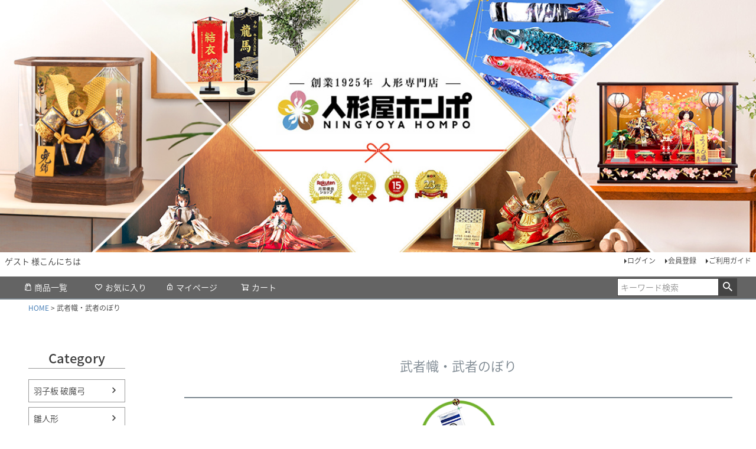

--- FILE ---
content_type: text/html;charset=UTF-8
request_url: https://www.ningyoya-honpo.jp/c/gr295
body_size: 28115
content:
<!DOCTYPE html>
<html lang="ja"><head>
  <meta charset="UTF-8">
  
  <title>武者幟（武者のぼり）の通販 | 【公式】人形屋ホンポ本店</title>
  <meta name="viewport" content="width=device-width">


    <meta name="description" content="武者幟の購入・通販は人形屋ホンポ。徳永鯉、フジサン鯉など人気ブランドランキング公開中。伝統の大幟からコンパクトな室内用まで激安価格で。お子様の成長を神様にお知らせする大切な一品をご提案。">
    <meta name="keywords" content="武者幟, 武者のぼり, 徳永鯉, フジサン鯉, 家紋入れ, 節句,通販, 人形屋ホンポ">
  
  <link rel="stylesheet" href="https://ningyoya.itembox.design/system/fs_style.css?t=20251118042551">
  <link rel="stylesheet" href="https://ningyoya.itembox.design/generate/theme6/fs_theme.css?t=20251126095753">
  <link rel="stylesheet" href="https://ningyoya.itembox.design/generate/theme6/fs_original.css?t=20251126095753">
  
  <link rel="canonical" href="https://www.ningyoya-honpo.jp/c/gr295">
  <link rel="next" href="https://www.ningyoya-honpo.jp/c/gr295?page=2&sort=priority">
  
  
  
  <script>
    window._FS=window._FS||{};_FS.val={"tiktok":{"enabled":false,"pixelCode":null},"recaptcha":{"enabled":false,"siteKey":null},"clientInfo":{"memberId":"guest","fullName":"ゲスト","lastName":"","firstName":"ゲスト","nickName":"ゲスト","stageId":"","stageName":"","subscribedToNewsletter":"false","loggedIn":"false","totalPoints":"","activePoints":"","pendingPoints":"","purchasePointExpiration":"","specialPointExpiration":"","specialPoints":"","pointRate":"","companyName":"","membershipCardNo":"","wishlist":"","prefecture":""},"shopKey":"ningyoya","device":"PC","cart":{"stayOnPage":true}};
  </script>
  
  <script src="/shop/js/webstore-nr.js?t=20251118042551"></script>
  <script src="/shop/js/webstore-vg.js?t=20251118042551"></script>
  
    <script src="//r2.future-shop.jp/fs.ningyoya/pc/recommend.js"></script>
  
  
  
  
  
  
  
  
    <script type="text/javascript" >
      document.addEventListener('DOMContentLoaded', function() {
        _FS.CMATag('{"fs_member_id":"{@ member.id @}","fs_page_kind":"category","fs_category_url":"gr295"}')
      })
    </script>
  
  
  <!-- **OGPタグ（フリーパーツ）↓↓ -->
<meta property="og:title" content="武者幟（武者のぼり）の通販 | 【公式】人形屋ホンポ本店">
<meta property="og:type" content="website">
<meta property="og:url" content="https://www.ningyoya-honpo.jp/c/gr295">
<meta property="og:image" content="https://ningyoya.itembox.design/item/makerbanner/shopbanner/syogatsu_head_02.jpg">
<meta property="og:site_name" content="人形屋ホンポ本店">
<meta property="og:description" content="武者幟の購入・通販は人形屋ホンポ。徳永鯉、フジサン鯉など人気ブランドランキング公開中。伝統の大幟からコンパクトな室内用まで激安価格で。お子様の成長を神様にお知らせする大切な一品をご提案。">
<!-- **OGPタグ（フリーパーツ）↑↑ -->

<script src="https://cdnjs.cloudflare.com/ajax/libs/jquery/3.4.1/jquery.min.js"></script>

<!-- 制作チーム用 計測タグ START -->
<!-- Microsoft Clarity -->
<script type="text/javascript">
    (function(c,l,a,r,i,t,y){
        c[a]=c[a]||function(){(c[a].q=c[a].q||[]).push(arguments)};
        t=l.createElement(r);t.async=1;t.src="https://www.clarity.ms/tag/"+i;
        y=l.getElementsByTagName(r)[0];y.parentNode.insertBefore(t,y);
    })(window, document, "clarity", "script", "uwj2g71rbn");
</script>
<!-- 制作チーム用 計測タグ END -->


</head>
<body class="fs-body-category fs-body-category-gr295" id="fs_ProductCategory">

<div class="fs-l-page">
<header class="fs-l-header">
<a href="https://www.ningyoya-honpo.jp/"><img width="100%" src="https://ningyoya.itembox.design/item/makerbanner/shopbanner/top.jpg?t=20260123163224" alt="人形屋ホンポ"></a><br>
<div class="fs-l-header__contents">
<div class="fs-l-header__leftContainer">
<!-- **ウェルカムメッセージ（フリーパーツ ）↓↓ -->
<div class="fs-l-header__welcomeMsg fs-clientInfo">
  <div class="fs-p-welcomeMsg">{@ member.last_name @} {@ member.first_name @} 様こんにちは</div>
  <div class="fs-p-memberInfo is-loggedIn--{@ member.logged_in @}">
    <span class="fs-p-memberInfo__stage is-staged--{@ member.stage_no @}">{@ member.stage_name @}会員</span>
    <span class="fs-p-memberInfo__points">{@ member.active_points @}ポイント</span>
  </div>
</div>
<!-- **ウェルカムメッセージ（フリーパーツ ）↑↑ -->
<!-- **ドロワーメニューアイコン（フリーパーツ）↓↓ -->
<div class="fs-l-header__drawerOpener">
  <label for="fs_p_ctrlDrawer" class="fs-p-drawerButton fs-p-drawerButton--open">
    <i class="fs-p-drawerButton__icon fs-icon--navCtrl"></i>
    <span class="fs-p-drawerButton__label">menu</span>
  </label>
</div>
<!-- **ドロワーメニューアイコン（フリーパーツ）↑↑ -->
</div>
<!-- **ECサイトロゴ（フリーパーツ）↓↓ -->
<div class="fs-l-header__logo">
<!--一旦非表示化
  <div class="fs-p-logo">
    <img src="" alt="人形屋ホンポ" class="fs-p-logo__image">
    <p class="fs-p-logo__lead">人形屋ホンポ本店</p>
  </div>
-->
</div>
<!-- **ECサイトロゴ（フリーパーツ）↑↑ -->
<div class="fs-l-header__utility">
<nav class="fs-p-headerUtilityMenu">
<ul class="fs-p-headerUtilityMenu__list fs-clientInfo fs-pt-menu fs-pt-menu--lv1">
<li class="fs-p-headerUtilityMenu__logout is-loggedIn--{@ member.logged_in @} fs-pt-menu__item fs-pt-menu__item--lv1">
<span class="fs-pt-menu__heading fs-pt-menu__heading--lv1">
<a href="/p/logout" class="fs-pt-menu__link fs-pt-menu__link--lv1">ログアウト</a>
</span>
</li>
<li class="fs-p-headerUtilityMenu__login is-loggedIn--{@ member.logged_in @} fs-pt-menu__item fs-pt-menu__item--lv1">
<span class="fs-pt-menu__heading fs-pt-menu__heading--lv1">
<a href="/p/login" class="fs-pt-menu__link fs-pt-menu__link--lv1">ログイン</a>
</span>
</li>
<li class="fs-p-headerUtilityMenu__register is-loggedIn--{@ member.logged_in @} fs-pt-menu__item fs-pt-menu__item--lv1">
<span class="fs-pt-menu__heading fs-pt-menu__heading--lv1">
<a href="/p/register" class="fs-pt-menu__link fs-pt-menu__link--lv1">会員登録</a>
</span>
</li>
<li class="fs-pt-menu__item fs-pt-menu__item--lv1">
<span class="fs-pt-menu__heading fs-pt-menu__heading--lv1">
<a href="/f/guide" class="fs-pt-menu__link fs-pt-menu__link--lv1">ご利用ガイド</a>
</span>
</li>
</ul>

</nav>
</div>
</div>
<!-- **ヘッダーナビゲーション（フリーパーツ）↓↓ -->
<div class="fs-p-headerNavBar">
  <nav class="fs-p-headerNavigation" id="fs_p_headerNavigation">
    <ul class="fs-p-headerNavigation__list">
<!--
      <li class="fs-p-headerNavigation__listItem">
        <a href="#" class="fs-p-headerNavigation__link"><i class="fs-icon--newProduct"></i>新着商品</a>
      </li>
-->
      <li class="fs-p-headerNavigation__listItem">
        <a href="/c/gr2" class="fs-p-headerNavigation__link"><i class="fs-icon--productList"></i>商品一覧</a>
      </li>
      <li class="fs-p-headerNavigation__listItem">
        <a href="/my/wishlist" class="fs-p-headerNavigation__link"><i class="fs-icon--heartOutline"></i>お気に入り</a>
      </li>
      <li class="fs-p-headerNavigation__listItem">
        <a href="/my/top" class="fs-p-headerNavigation__link"><i class="fs-icon--mypage"></i>マイページ</a>
      </li>
      <li class="fs-p-headerNavigation__listItem">
        <a href="/p/cart" class="fs-p-headerNavigation__viewCartButton fs-p-headerNavigation__link">
          <i class="fs-icon--cart"></i>
          <span class="fs-p-headerNavigation__viewCartButton__label">カート</span>
          <span class="fs-p-cartItemNumber fs-client-cart-count fs-clientInfo"></span>
        </a>
      </li>
    </ul>
    <div class="fs-p-headerNavigation__search fs-p-searchForm">
      <form action="/p/search" method="get">
        <span class="fs-p-searchForm__inputGroup fs-p-inputGroup">
          <input type="text" name="keyword" maxlength="1000" placeholder="キーワード検索" class="fs-p-searchForm__input fs-p-inputGroup__input">
          <button type="submit" class="fs-p-searchForm__button fs-p-inputGroup__button">検索</button>
        </span>
      </form>
    </div>
  </nav>
</div>
<script type="application/ld+json">
{
  "@context": "http://schema.org",
  "@type": "WebSite",
  "url": "https://www.ningyoya-honpo.jp",
  "potentialAction": {
    "@type": "SearchAction",
    "target": "https://www.ningyoya-honpo.jp/p/search?keyword={search_term_string}",
    "query-input": "required name=search_term_string"
  }
}
</script>
<!-- **ヘッダーナビゲーション（フリーパーツ） ↑↑ -->
</header>
<!-- **パンくずリストパーツ （システムパーツ） ↓↓ -->
<nav class="fs-c-breadcrumb">
<ol class="fs-c-breadcrumb__list">
<li class="fs-c-breadcrumb__listItem">
<a href="/">HOME</a>
</li>
<li class="fs-c-breadcrumb__listItem">
武者幟・武者のぼり
</li>
</ol>
</nav>
<!-- **パンくずリストパーツ （システムパーツ） ↑↑ -->
<main class="fs-l-main"><div id="fs-page-error-container" class="fs-c-panelContainer">
  
  
</div>
<!-- **ドロワーメニュー制御用隠しチェックボックス（フリーパーツ） ↓↓ -->
<input type="checkbox" name="ctrlDrawer" value="" style="display:none;" id="fs_p_ctrlDrawer" class="fs-p-ctrlDrawer">
<!-- **ドロワーメニュー制御用隠しチェックボックス（フリーパーツ） ↑↑ -->
<aside class="fs-p-drawer fs-l-sideArea">
<!-- **ドロワーメニュー上部 （フリーパーツ） ↓↓ -->
<div class="fs-p-drawer__buttonContainer">
  <label for="fs_p_ctrlDrawer" class="fs-p-drawer__button fs-p-drawerButton fs-p-drawerButton--close">
    <i class="fs-p-drawerButton__icon fs-icon--close"></i>
    <span class="fs-p-drawerButton__label">close</span>
  </label>
</div>
<div class="fs-clientInfo">
  <div class="fs-p-drawer__welcomeMsg">
    <div class="fs-p-welcomeMsg">{@ member.last_name @} {@ member.first_name @} 様こんにちは</div>
    <div class="fs-p-memberInfo is-loggedIn--{@ member.logged_in @}">
      <!-- 
      <span class="fs-p-memberInfo__rank">{@ member.stage_name @}会員</span> 
      <span class="fs-p-memberInfo__points">{@ member.active_points @}ポイント</span>
      -->
    </div>
  </div>
  <div class="fs-p-drawer__loginLogout">
    <a href="/p/logout" class="fs-p-drawer__loginLogout__logout is-loggedIn--{@ member.logged_in @}">ログアウト</a>
    <a href="/p/login" class="fs-p-drawer__loginLogout__login is-loggedIn--{@ member.logged_in @}">ログイン</a>
  </div>
</div>
<h2 class="fs-p-drawer__heading">Category</h2>
<!-- **ドロワーメニュー上部 （フリーパーツ）↑↑ -->
<ul class="fs-p-sideMenu fs-pt-menu fs-pt-menu--lv1">

<li class="fs-pt-menu__item fs-pt-menu__item--lv1 fs-pt_menu__item--gr1">
<span class="fs-pt-menu__heading fs-pt-menu__heading--lv1">
<a href="/c/gr1" class="fs-pt-menu__link fs-pt-menu__link--lv1">羽子板 破魔弓</a>
</span>
</li>


<li class="fs-pt-menu__item fs-pt-menu__item--lv1 fs-pt_menu__item--gr2">
<span class="fs-pt-menu__heading fs-pt-menu__heading--lv1">
<a href="/c/gr2" class="fs-pt-menu__link fs-pt-menu__link--lv1">雛人形</a>
</span>
</li>


<li class="fs-pt-menu__item fs-pt-menu__item--lv1 fs-pt_menu__item--gr36">
<span class="fs-pt-menu__heading fs-pt-menu__heading--lv1">
<a href="/c/gr36" class="fs-pt-menu__link fs-pt-menu__link--lv1">木目込み雛人形</a>
</span>
</li>


<li class="fs-pt-menu__item fs-pt-menu__item--lv1 fs-pt_menu__item--gr3">
<span class="fs-pt-menu__heading fs-pt-menu__heading--lv1">
<a href="/c/gr3" class="fs-pt-menu__link fs-pt-menu__link--lv1">五月人形</a>
</span>
</li>


<li class="fs-pt-menu__item fs-pt-menu__item--lv1 fs-pt_menu__item--gr44">
<span class="fs-pt-menu__heading fs-pt-menu__heading--lv1">
<a href="/c/gr44" class="fs-pt-menu__link fs-pt-menu__link--lv1">お名前旗</a>
</span>
</li>


<li class="fs-pt-menu__item fs-pt-menu__item--lv1 fs-pt_menu__item--gr4">
<span class="fs-pt-menu__heading fs-pt-menu__heading--lv1">
<a href="/c/gr4" class="fs-pt-menu__link fs-pt-menu__link--lv1">こいのぼり</a>
</span>
</li>


<li class="fs-pt-menu__item fs-pt-menu__item--lv1 fs-pt_menu__item--gr295">
<span class="fs-pt-menu__heading fs-pt-menu__heading--lv1">
<a href="/c/gr295" class="fs-pt-menu__link fs-pt-menu__link--lv1">武者幟・武者のぼり</a>
</span>
</li>


<li class="fs-pt-menu__item fs-pt-menu__item--lv1 fs-pt_menu__item--gr5">
<span class="fs-pt-menu__heading fs-pt-menu__heading--lv1">
<a href="/c/gr5" class="fs-pt-menu__link fs-pt-menu__link--lv1">盆提灯</a>
</span>
</li>


<li class="fs-pt-menu__item fs-pt-menu__item--lv1 fs-pt_menu__item--gr126">
<span class="fs-pt-menu__heading fs-pt-menu__heading--lv1">
<a href="/c/gr126" class="fs-pt-menu__link fs-pt-menu__link--lv1">その他人形</a>
</span>
</li>


<li class="fs-pt-menu__item fs-pt-menu__item--lv1 fs-pt_menu__item--gr6">
<span class="fs-pt-menu__heading fs-pt-menu__heading--lv1">
<a href="/c/gr6" class="fs-pt-menu__link fs-pt-menu__link--lv1">掛軸</a>
</span>
</li>

</ul>

</aside>
<section class="fs-l-pageMain"><!--<a style="display: inline-block; margin-bottom: 20px;" href="https://www.ningyoya-honpo.jp/f/sale" target="_top">
  <img style="width: 100%;" src="https://ningyoya.itembox.design/item/banner_980_196.jpg?t=20260123163224" alt="バナー">
</a>
-->
<!-- **ページ見出し（フリーパーツ）↓↓ -->
<h1 class="fs-c-heading fs-c-heading--page">武者幟・武者のぼり</h1>
<!-- **ページ見出し（フリーパーツ）↑↑ -->
<!-- Header -->
<script src="https://cdnjs.cloudflare.com/ajax/libs/jquery/3.4.1/jquery.min.js"></script>
<main class="fs-l-main re_main"><div id="fs-page-error-container" class="fs-c-panelContainer">
 <div class="group3" id="a03">



<section class="sec01">
  <div class="inner">
    <h2>武者のぼりのコーナー</h2>
    <p>お子様の成長を神様とご近所の皆様にお知らせし、お力添えをいただく。お子様の成長をお祝いする武者のぼり。日本全国より、コンパクトサイズから大きいものまでとりそろえました。</p>
    <div class="con01">
      <h3 id="a03_1" class="mb0">ランキング</h3>
<div class="ranking_wrap">
<div class="tabContent">
<script type="text/javascript">
try{
  _rcmdjp._displayPickup({
    label: 'Musya-Ranking',
    template: 'ranking-template-4'
  });
} catch(err) {}
</script>

</div>
</div>
      <div class="btn-style" style="margin-top: 30px;"><a href="https://www.ningyoya-honpo.jp/c/gr295">武者のぼり 全ての商品はこちら</a></div>
    </div>
  </div>
</section>

<section id="a03_2" class="sec02">
  <div class="inner">
    <h3>ご自宅の設置場所を選んで下さい</h3>
    <div class="columns con01 sp_col3 text-center">
      <div class="column col_3">
        <div class="btn-style"><a href="https://www.ningyoya-honpo.jp/c/gr295/gr297?sort=price_low">ベランダ用</a></div>
      </div>
      <div class="column col_3">
        <div class="btn-style"><a href="https://www.ningyoya-honpo.jp/c/gr295/gr296?sort=price_low">屋外用</a></div>
      </div>
      <div class="column col_3">
        <div class="btn-style"><a href="https://www.ningyoya-honpo.jp/c/gr295/gr298?sort=price_low">室内用</a></div>
      </div>
    </div>
  </div>
</section>

<section id="a03_3" class="sec03">
  <div class="inner">
    <h3>武者のぼりブランドで選ぶ</h3>
    <div class="columns wrap sp_col2 text-center">
      <div class="column col_4"><a href="https://www.ningyoya-honpo.jp/c/gr295/gr302"><img src="https://ningyoya.itembox.design/item/gr03_sec03_bnr01.png" alt="徳永鯉"></a></div>
      <div class="column col_4"><a href="https://www.ningyoya-honpo.jp/c/gr295/gr303?sort=price_low"><img src="https://ningyoya.itembox.design/item/gr03_sec03_bnr02.png" alt="人形と鯉のぼりの村上"></a></div>
      <div class="column col_4"><a href="https://www.ningyoya-honpo.jp/c/gr295/gr304"><img src="https://ningyoya.itembox.design/item/gr03_sec03_bnr03.png" alt="フジサン鯉"></a></div>
      <div class="column col_4"><a href="https://www.ningyoya-honpo.jp/c/gr295/gr305"><img src="https://ningyoya.itembox.design/item/gr03_sec03_bnr04.png" alt="旭天竜"></a></div>
      <div class="column col_4"><a href="https://www.ningyoya-honpo.jp/c/gr295/gr298"><img src="https://ningyoya.itembox.design/item/gr03_sec03_bnr05.png" alt="井上"></a></div>
      <div class="column col_4"><a href="https://www.ningyoya-honpo.jp/c/gr295/gr306"><img src="https://ningyoya.itembox.design/item/gr03_sec03_bnr06.png" alt="タルミ"></a></div>
      <div class="column col_4"><a href="https://www.ningyoya-honpo.jp/c/gr295/gr307"><img src="https://ningyoya.itembox.design/item/gr03_sec03_bnr07.png" alt="ワタナベ鯉のぼり"></a></div>
      <div class="column col_4"><a href="https://www.ningyoya-honpo.jp/c/gr295/gr308"><img src="https://ningyoya.itembox.design/item/gr03_sec03_bnr08.png" alt="山本敬二商店"></a></div>
      <div class="column col_4"><a href="https://www.ningyoya-honpo.jp/c/gr295/gr309"><img src="https://ningyoya.itembox.design/item/gr03_sec03_bnr09.png" alt="武者絵の里大畑"></a></div>
      <div class="column col_4"><a href="https://www.ningyoya-honpo.jp/c/gr295/gr312"><img src="https://ningyoya.itembox.design/item/gr03_sec03_bnr10.png" alt="ダイヤ鯉"></a></div>
      <div class="column col_4"><a href="https://www.ningyoya-honpo.jp/c/gr295/gr310"><img src="https://ningyoya.itembox.design/item/gr03_sec03_bnr11.png" alt="東旭"></a></div>
      <div class="column col_4"><a href="https://www.ningyoya-honpo.jp/c/gr295"><img src="https://ningyoya.itembox.design/item/gr03_sec03_bnr12.png" alt="すべて見る"></a></div>
    </div>
  </div>
</section>

<section id="a03_4" class="sec04">
  <div class="inner">
    <h3>絵柄で選ぶ</h3>
    <div class="columns wrap sp_col2 text-center">
      <div class="column col_4"><a href="https://www.ningyoya-honpo.jp/c/gr295/gr311/gr326"><img src="https://ningyoya.itembox.design/item/gr03_sec04_bnr01.png" alt="龍虎"></a></div>
      <div class="column col_4"><a href="https://www.ningyoya-honpo.jp/c/gr295/gr311/gr327"><img src="https://ningyoya.itembox.design/item/gr03_sec04_bnr02.png" alt="登竜門（鯉の滝登り）"></a></div>
      <div class="column col_4"><a href="https://www.ningyoya-honpo.jp/c/gr295/gr311/gr328"><img src="https://ningyoya.itembox.design/item/gr03_sec04_bnr03.png" alt="秀吉"></a></div>
      <div class="column col_4"><a href="https://www.ningyoya-honpo.jp/c/gr295/gr311/gr329"><img src="https://ningyoya.itembox.design/item/gr03_sec04_bnr04.png" alt="加藤清正"></a></div>
      <div class="column col_4"><a href="https://www.ningyoya-honpo.jp/c/gr295/gr311/gr330"><img src="https://ningyoya.itembox.design/item/gr03_sec04_bnr05.png" alt="五武将"></a></div>
      <div class="column col_4"><a href="https://www.ningyoya-honpo.jp/c/gr295/gr311/gr331"><img src="https://ningyoya.itembox.design/item/gr03_sec04_bnr06.png" alt="若武将"></a></div>
      <div class="column col_4"><a href="https://www.ningyoya-honpo.jp/c/gr295/gr311/gr332"><img src="https://ningyoya.itembox.design/item/gr03_sec04_bnr07.png" alt="金太郎"></a></div>
      <div class="column col_4"><a href="https://www.ningyoya-honpo.jp/c/gr295/gr311/gr333"><img src="https://ningyoya.itembox.design/item/gr03_sec04_bnr08.png" alt="桃太郎"></a></div>
      <div class="column col_4"><a href="https://www.ningyoya-honpo.jp/c/gr295/gr311/gr334"><img src="https://ningyoya.itembox.design/item/gr03_sec04_bnr09.png" alt="鍾馗"></a></div>
      <div class="column col_4"><a href="https://www.ningyoya-honpo.jp/c/gr295/gr311/gr335"><img src="https://ningyoya.itembox.design/item/gr03_sec04_bnr10.png" alt="兜"></a></div>
      <div class="column col_4"><a href="https://www.ningyoya-honpo.jp/c/gr295/gr311/gr336"><img src="https://ningyoya.itembox.design/item/gr03_sec04_bnr11.png" alt="宇治川合戦"></a></div>
      <div class="column col_4"><a href="https://www.ningyoya-honpo.jp/c/gr295/gr311/gr337"><img src="https://ningyoya.itembox.design/item/gr03_sec04_bnr12.png" alt="川中島合戦"></a></div>
    </div>
    <div class="bnr">
      <a href="https://www.ningyoya-honpo.jp/c/gr295/gr300">
<img src="https://ningyoya.itembox.design/item/gr03_sec04_bnr13.png" alt="武者のぼり・専用家紋・お名前入れはこちら" class="pc-only">
<img src="https://ningyoya.itembox.design/item/sp_gr03_sec04_bnr13.png" alt="武者のぼり・専用家紋・お名前入れはこちら" class="sp-only">
</a>
    </div>
    <div class="btn-style"><a href="https://www.ningyoya-honpo.jp/c/gr295">武者のぼり 全ての商品はこちら</a></div>
  </div>
</section>


<!-- Footer -->
</div>
</main>

<!-- **商品グループエリア（システムパーツグループ）↓↓ -->

  <div class="fs-c-productList">
    
      <!-- **並び替え・ページャーパーツ（システムパーツ） ↓↓ -->
<div class="fs-c-productList__controller">
  <div class="fs-c-sortItems">
  <span class="fs-c-sortItems__label">並び替え</span>
  <ul class="fs-c-sortItems__list">
  <li class="fs-c-sortItems__list__item is-active">
  <span class="fs-c-sortItems__list__item__label">優先度順</span>
  </li>
  <li class="fs-c-sortItems__list__item">
  <a href="/c/gr295?sort=price_low" class="fs-c-sortItems__list__item__label">価格が安い順</a>
  </li>
  <li class="fs-c-sortItems__list__item">
  <a href="/c/gr295?sort=price_high" class="fs-c-sortItems__list__item__label">価格が高い順</a>
  </li>
  <li class="fs-c-sortItems__list__item">
  <a href="/c/gr295?sort=latest" class="fs-c-sortItems__list__item__label">新着順</a>
  </li>
  </ul>
  </div>
  <div class="fs-c-listControl">
<div class="fs-c-listControl__status">
<span class="fs-c-listControl__status__total">333<span class="fs-c-listControl__status__total__label">件中</span></span>
<span class="fs-c-listControl__status__indication">1<span class="fs-c-listControl__status__indication__separator">-</span>50<span class="fs-c-listControl__status__indication__label">件表示</span></span>
</div>
<div class="fs-c-pagination">
<span class="fs-c-pagination__item is-active">1</span>
<a href="/c/gr295?page=2&sort=priority" class="fs-c-pagination__item" role="button">2</a>
<span class="fs-c-pagination__item">…</span>
<a href="/c/gr295?page=7&sort=priority" class="fs-c-pagination__item" role="button">7</a>
<a href="/c/gr295?page=2&sort=priority" class="fs-c-pagination__item fs-c-pagination__item--next" role="button" aria-label="次のページへ"></a></div>
</div>
</div>
<!-- **並び替え・ページャーパーツ（システムパーツ） ↑↑ -->
<!-- **商品一覧（システムパーツグループ）↓↓ -->
<div class="fs-c-productList__list" data-add-to-cart-setting="">
<article class="fs-c-productList__list__item fs-c-productListItem" data-product-id="10688">
<form>

<input type="hidden" name="productId" value="10688">
<input type="hidden" name="verticalVariationNo" value="">
<input type="hidden" name="horizontalVariationNo" value="">
<input type="hidden" name="staffStartSkuCode" value="">
<input type="hidden" name="quantity" value="1">

<!-- **商品画像・拡大パーツ（システムパーツ）↓↓ -->
<div class="fs-c-productListItem__imageContainer">
  <div class="fs-c-productListItem__image fs-c-productImage">
  
    <a href="/c/gr295/ym-36075">
      <img data-layzr="https://ningyoya.itembox.design/product/106/000000010688/000000010688-01-m.jpg?t&#x3D;20260130214206" alt="" src="https://ningyoya.itembox.design/item/src/loading.svg?t&#x3D;20260123163224" class="fs-c-productListItem__image__image fs-c-productImage__image">
    </a>
  
  </div>
</div>
<div class="fs-c-productListItem__viewMoreImageButton fs-c-buttonContainer">
<button type="button" class="fs-c-button--viewMoreImage fs-c-button--plain">
  <span class="fs-c-button__label">他の画像を見る</span>
</button>
</div>
<aside class="fs-c-productImageModal" style="display: none;">
  <div class="fs-c-productImageModal__inner">
    <span class="fs-c-productImageModal__close" role="button" aria-label="閉じる"></span>
    <div class="fs-c-productImageModal__contents">
      <div class="fs-c-productImageModalCarousel fs-c-slick">
        <div class="fs-c-productImageModalCarousel__track">
        
          <div>
            <figure class="fs-c-productImageModalCarousel__figure">
              
              <img data-lazy="https://ningyoya.itembox.design/product/106/000000010688/000000010688-01-xl.jpg?t&#x3D;20260130214206" data-src="https://ningyoya.itembox.design/product/106/000000010688/000000010688-01-xl.jpg?t&#x3D;20260130214206" alt="" src="https://ningyoya.itembox.design/item/src/loading.svg?t&#x3D;20260123163224" class="fs-c-productImageModalCarousel__figure__image">
            </figure>
          </div>
        
          <div>
            <figure class="fs-c-productImageModalCarousel__figure">
              
              <img data-lazy="https://ningyoya.itembox.design/product/106/000000010688/000000010688-02-xl.jpg?t&#x3D;20260130214206" data-src="https://ningyoya.itembox.design/product/106/000000010688/000000010688-02-xl.jpg?t&#x3D;20260130214206" alt="" src="https://ningyoya.itembox.design/item/src/loading.svg?t&#x3D;20260123163224" class="fs-c-productImageModalCarousel__figure__image">
            </figure>
          </div>
        
          <div>
            <figure class="fs-c-productImageModalCarousel__figure">
              
              <img data-lazy="https://ningyoya.itembox.design/product/106/000000010688/000000010688-03-xl.jpg?t&#x3D;20260130214206" data-src="https://ningyoya.itembox.design/product/106/000000010688/000000010688-03-xl.jpg?t&#x3D;20260130214206" alt="" src="https://ningyoya.itembox.design/item/src/loading.svg?t&#x3D;20260123163224" class="fs-c-productImageModalCarousel__figure__image">
            </figure>
          </div>
        
          <div>
            <figure class="fs-c-productImageModalCarousel__figure">
              
              <img data-lazy="https://ningyoya.itembox.design/product/106/000000010688/000000010688-04-xl.jpg?t&#x3D;20260130214206" data-src="https://ningyoya.itembox.design/product/106/000000010688/000000010688-04-xl.jpg?t&#x3D;20260130214206" alt="" src="https://ningyoya.itembox.design/item/src/loading.svg?t&#x3D;20260123163224" class="fs-c-productImageModalCarousel__figure__image">
            </figure>
          </div>
        
          <div>
            <figure class="fs-c-productImageModalCarousel__figure">
              
              <img data-lazy="https://ningyoya.itembox.design/product/106/000000010688/000000010688-05-xl.jpg?t&#x3D;20260130214206" data-src="https://ningyoya.itembox.design/product/106/000000010688/000000010688-05-xl.jpg?t&#x3D;20260130214206" alt="" src="https://ningyoya.itembox.design/item/src/loading.svg?t&#x3D;20260123163224" class="fs-c-productImageModalCarousel__figure__image">
            </figure>
          </div>
        
          <div>
            <figure class="fs-c-productImageModalCarousel__figure">
              
              <img data-lazy="https://ningyoya.itembox.design/product/106/000000010688/000000010688-06-xl.jpg?t&#x3D;20260130214206" data-src="https://ningyoya.itembox.design/product/106/000000010688/000000010688-06-xl.jpg?t&#x3D;20260130214206" alt="" src="https://ningyoya.itembox.design/item/src/loading.svg?t&#x3D;20260123163224" class="fs-c-productImageModalCarousel__figure__image">
            </figure>
          </div>
        
          <div>
            <figure class="fs-c-productImageModalCarousel__figure">
              
              <img data-lazy="https://ningyoya.itembox.design/product/106/000000010688/000000010688-07-xl.jpg?t&#x3D;20260130214206" data-src="https://ningyoya.itembox.design/product/106/000000010688/000000010688-07-xl.jpg?t&#x3D;20260130214206" alt="" src="https://ningyoya.itembox.design/item/src/loading.svg?t&#x3D;20260123163224" class="fs-c-productImageModalCarousel__figure__image">
            </figure>
          </div>
        
          <div>
            <figure class="fs-c-productImageModalCarousel__figure">
              
              <img data-lazy="https://ningyoya.itembox.design/product/106/000000010688/000000010688-08-xl.jpg?t&#x3D;20260130214206" data-src="https://ningyoya.itembox.design/product/106/000000010688/000000010688-08-xl.jpg?t&#x3D;20260130214206" alt="" src="https://ningyoya.itembox.design/item/src/loading.svg?t&#x3D;20260123163224" class="fs-c-productImageModalCarousel__figure__image">
            </figure>
          </div>
        
        </div>
      </div>
    </div>
  </div>
</aside>
<!-- **商品画像・拡大パーツ（システムパーツ）↑↑ -->
<!-- **商品名パーツ（システムパーツ）↓↓ -->
<h2 class="fs-c-productListItem__productName fs-c-productName">
  
  <a href="/c/gr295/ym-36075">
    <span class="fs-c-productName__copy">【送料無料】最安値に挑戦！2026年度新作 鯉のぼり</span>
    <span class="fs-c-productName__name">武者絵のぼり キング印 武者幟 室内用 室内飾り 70cm 川中島 スタンド付 家紋または名前入れ代金込み 【2026年度新作】 ym-36075</span>
  </a>
  
</h2>
<!-- **商品名パーツ（システムパーツ）↑↑ -->


<!-- **商品価格パーツ（システムパーツ）↓↓ -->
<div class="fs-c-productListItem__prices fs-c-productPrices">
  
    <div class="fs-c-productPrice fs-c-productPrice--listed">
      
        
  
    
    <span class="fs-c-productPrice__main">
      
        <span class="fs-c-productPrice__main__label">メーカー希望小売価格</span>
      
      <span class="fs-c-productPrice__main__price fs-c-price">
        <span class="fs-c-price__currencyMark">&yen;</span>
        <span class="fs-c-price__value">27,300</span>
      </span>
    </span>
    
  

      
      
        <span class="fs-c-productPrice__addon fs-c-productPrice__addon--listed">(税込)</span>
      
    </div>
  
  
    
      <div class="fs-c-productPrice fs-c-productPrice--selling">
        
  
    
    <span class="fs-c-productPrice__main">
      
      <span class="fs-c-productPrice__main__price fs-c-price">
        <span class="fs-c-price__currencyMark">&yen;</span>
        <span class="fs-c-price__value">21,791</span>
      </span>
    </span>
    <span class="fs-c-productPrice__addon">
      <span class="fs-c-productPrice__addon__label">税込</span>
    </span>
    
  

      </div>
    
    
    
  
    
</div>
<!-- **商品価格パーツ（システムパーツ）↑↑ -->







  


<!-- **カート・バリエーションごとにボタンパーツ（システムパーツ）↓↓ -->
<div class="fs-c-productListItem__control fs-c-buttonContainer" data-product-id="10688" data-vertical-variation-no="" data-horizontal-variation-no="" data-vertical-admin-no="" data-horizontal-admin-no="">

<button type="button" class="fs-c-button--addToCart--list fs-c-button--plain">
<span class="fs-c-button__label">カートに入れる</span>
</button>

<button type="button" class="fs-c-button--addToWishList--icon fs-c-button--particular">
<span class="fs-c-button__label">お気に入りに登録する</span>
</button>

</div>


<!-- **カート・バリエーションごとにボタンパーツ（システムパーツ）↑↑ -->
</form>

</article>
<article class="fs-c-productList__list__item fs-c-productListItem" data-product-id="10687">
<form>

<input type="hidden" name="productId" value="10687">
<input type="hidden" name="verticalVariationNo" value="">
<input type="hidden" name="horizontalVariationNo" value="">
<input type="hidden" name="staffStartSkuCode" value="">
<input type="hidden" name="quantity" value="1">

<!-- **商品画像・拡大パーツ（システムパーツ）↓↓ -->
<div class="fs-c-productListItem__imageContainer">
  <div class="fs-c-productListItem__image fs-c-productImage">
  
    <a href="/c/gr295/ym-36074">
      <img data-layzr="https://ningyoya.itembox.design/product/106/000000010687/000000010687-01-m.jpg?t&#x3D;20260130214206" alt="" src="https://ningyoya.itembox.design/item/src/loading.svg?t&#x3D;20260123163224" class="fs-c-productListItem__image__image fs-c-productImage__image">
    </a>
  
  </div>
</div>
<div class="fs-c-productListItem__viewMoreImageButton fs-c-buttonContainer">
<button type="button" class="fs-c-button--viewMoreImage fs-c-button--plain">
  <span class="fs-c-button__label">他の画像を見る</span>
</button>
</div>
<aside class="fs-c-productImageModal" style="display: none;">
  <div class="fs-c-productImageModal__inner">
    <span class="fs-c-productImageModal__close" role="button" aria-label="閉じる"></span>
    <div class="fs-c-productImageModal__contents">
      <div class="fs-c-productImageModalCarousel fs-c-slick">
        <div class="fs-c-productImageModalCarousel__track">
        
          <div>
            <figure class="fs-c-productImageModalCarousel__figure">
              
              <img data-lazy="https://ningyoya.itembox.design/product/106/000000010687/000000010687-01-xl.jpg?t&#x3D;20260130214206" data-src="https://ningyoya.itembox.design/product/106/000000010687/000000010687-01-xl.jpg?t&#x3D;20260130214206" alt="" src="https://ningyoya.itembox.design/item/src/loading.svg?t&#x3D;20260123163224" class="fs-c-productImageModalCarousel__figure__image">
            </figure>
          </div>
        
          <div>
            <figure class="fs-c-productImageModalCarousel__figure">
              
              <img data-lazy="https://ningyoya.itembox.design/product/106/000000010687/000000010687-02-xl.jpg?t&#x3D;20260130214206" data-src="https://ningyoya.itembox.design/product/106/000000010687/000000010687-02-xl.jpg?t&#x3D;20260130214206" alt="" src="https://ningyoya.itembox.design/item/src/loading.svg?t&#x3D;20260123163224" class="fs-c-productImageModalCarousel__figure__image">
            </figure>
          </div>
        
          <div>
            <figure class="fs-c-productImageModalCarousel__figure">
              
              <img data-lazy="https://ningyoya.itembox.design/product/106/000000010687/000000010687-03-xl.jpg?t&#x3D;20260130214206" data-src="https://ningyoya.itembox.design/product/106/000000010687/000000010687-03-xl.jpg?t&#x3D;20260130214206" alt="" src="https://ningyoya.itembox.design/item/src/loading.svg?t&#x3D;20260123163224" class="fs-c-productImageModalCarousel__figure__image">
            </figure>
          </div>
        
          <div>
            <figure class="fs-c-productImageModalCarousel__figure">
              
              <img data-lazy="https://ningyoya.itembox.design/product/106/000000010687/000000010687-04-xl.jpg?t&#x3D;20260130214206" data-src="https://ningyoya.itembox.design/product/106/000000010687/000000010687-04-xl.jpg?t&#x3D;20260130214206" alt="" src="https://ningyoya.itembox.design/item/src/loading.svg?t&#x3D;20260123163224" class="fs-c-productImageModalCarousel__figure__image">
            </figure>
          </div>
        
          <div>
            <figure class="fs-c-productImageModalCarousel__figure">
              
              <img data-lazy="https://ningyoya.itembox.design/product/106/000000010687/000000010687-05-xl.jpg?t&#x3D;20260130214206" data-src="https://ningyoya.itembox.design/product/106/000000010687/000000010687-05-xl.jpg?t&#x3D;20260130214206" alt="" src="https://ningyoya.itembox.design/item/src/loading.svg?t&#x3D;20260123163224" class="fs-c-productImageModalCarousel__figure__image">
            </figure>
          </div>
        
          <div>
            <figure class="fs-c-productImageModalCarousel__figure">
              
              <img data-lazy="https://ningyoya.itembox.design/product/106/000000010687/000000010687-06-xl.jpg?t&#x3D;20260130214206" data-src="https://ningyoya.itembox.design/product/106/000000010687/000000010687-06-xl.jpg?t&#x3D;20260130214206" alt="" src="https://ningyoya.itembox.design/item/src/loading.svg?t&#x3D;20260123163224" class="fs-c-productImageModalCarousel__figure__image">
            </figure>
          </div>
        
          <div>
            <figure class="fs-c-productImageModalCarousel__figure">
              
              <img data-lazy="https://ningyoya.itembox.design/product/106/000000010687/000000010687-07-xl.jpg?t&#x3D;20260130214206" data-src="https://ningyoya.itembox.design/product/106/000000010687/000000010687-07-xl.jpg?t&#x3D;20260130214206" alt="" src="https://ningyoya.itembox.design/item/src/loading.svg?t&#x3D;20260123163224" class="fs-c-productImageModalCarousel__figure__image">
            </figure>
          </div>
        
          <div>
            <figure class="fs-c-productImageModalCarousel__figure">
              
              <img data-lazy="https://ningyoya.itembox.design/product/106/000000010687/000000010687-08-xl.jpg?t&#x3D;20260130214206" data-src="https://ningyoya.itembox.design/product/106/000000010687/000000010687-08-xl.jpg?t&#x3D;20260130214206" alt="" src="https://ningyoya.itembox.design/item/src/loading.svg?t&#x3D;20260123163224" class="fs-c-productImageModalCarousel__figure__image">
            </figure>
          </div>
        
        </div>
      </div>
    </div>
  </div>
</aside>
<!-- **商品画像・拡大パーツ（システムパーツ）↑↑ -->
<!-- **商品名パーツ（システムパーツ）↓↓ -->
<h2 class="fs-c-productListItem__productName fs-c-productName">
  
  <a href="/c/gr295/ym-36074">
    <span class="fs-c-productName__copy">【送料無料】最安値に挑戦！2026年度新作 鯉のぼり</span>
    <span class="fs-c-productName__name">武者絵のぼり キング印 武者幟 室内用 室内飾り 70cm 太閤 スタンド付 家紋または名前入れ代金込み 【2026年度新作】 ym-36074</span>
  </a>
  
</h2>
<!-- **商品名パーツ（システムパーツ）↑↑ -->


<!-- **商品価格パーツ（システムパーツ）↓↓ -->
<div class="fs-c-productListItem__prices fs-c-productPrices">
  
    <div class="fs-c-productPrice fs-c-productPrice--listed">
      
        
  
    
    <span class="fs-c-productPrice__main">
      
        <span class="fs-c-productPrice__main__label">メーカー希望小売価格</span>
      
      <span class="fs-c-productPrice__main__price fs-c-price">
        <span class="fs-c-price__currencyMark">&yen;</span>
        <span class="fs-c-price__value">27,300</span>
      </span>
    </span>
    
  

      
      
        <span class="fs-c-productPrice__addon fs-c-productPrice__addon--listed">(税込)</span>
      
    </div>
  
  
    
      <div class="fs-c-productPrice fs-c-productPrice--selling">
        
  
    
    <span class="fs-c-productPrice__main">
      
      <span class="fs-c-productPrice__main__price fs-c-price">
        <span class="fs-c-price__currencyMark">&yen;</span>
        <span class="fs-c-price__value">21,791</span>
      </span>
    </span>
    <span class="fs-c-productPrice__addon">
      <span class="fs-c-productPrice__addon__label">税込</span>
    </span>
    
  

      </div>
    
    
    
  
    
</div>
<!-- **商品価格パーツ（システムパーツ）↑↑ -->







  


<!-- **カート・バリエーションごとにボタンパーツ（システムパーツ）↓↓ -->
<div class="fs-c-productListItem__control fs-c-buttonContainer" data-product-id="10687" data-vertical-variation-no="" data-horizontal-variation-no="" data-vertical-admin-no="" data-horizontal-admin-no="">

<button type="button" class="fs-c-button--addToCart--list fs-c-button--plain">
<span class="fs-c-button__label">カートに入れる</span>
</button>

<button type="button" class="fs-c-button--addToWishList--icon fs-c-button--particular">
<span class="fs-c-button__label">お気に入りに登録する</span>
</button>

</div>


<!-- **カート・バリエーションごとにボタンパーツ（システムパーツ）↑↑ -->
</form>

</article>
<article class="fs-c-productList__list__item fs-c-productListItem" data-product-id="10671">
<form>

<input type="hidden" name="productId" value="10671">
<input type="hidden" name="verticalVariationNo" value="">
<input type="hidden" name="horizontalVariationNo" value="">
<input type="hidden" name="staffStartSkuCode" value="">
<input type="hidden" name="quantity" value="1">

<!-- **商品画像・拡大パーツ（システムパーツ）↓↓ -->
<div class="fs-c-productListItem__imageContainer">
  <div class="fs-c-productListItem__image fs-c-productImage">
  
    <a href="/c/gr4/ym-10423">
      <img data-layzr="https://ningyoya.itembox.design/product/106/000000010671/000000010671-01-m.jpg?t&#x3D;20260130214206" alt="" src="https://ningyoya.itembox.design/item/src/loading.svg?t&#x3D;20260123163224" class="fs-c-productListItem__image__image fs-c-productImage__image">
    </a>
  
  </div>
</div>
<div class="fs-c-productListItem__viewMoreImageButton fs-c-buttonContainer">
<button type="button" class="fs-c-button--viewMoreImage fs-c-button--plain">
  <span class="fs-c-button__label">他の画像を見る</span>
</button>
</div>
<aside class="fs-c-productImageModal" style="display: none;">
  <div class="fs-c-productImageModal__inner">
    <span class="fs-c-productImageModal__close" role="button" aria-label="閉じる"></span>
    <div class="fs-c-productImageModal__contents">
      <div class="fs-c-productImageModalCarousel fs-c-slick">
        <div class="fs-c-productImageModalCarousel__track">
        
          <div>
            <figure class="fs-c-productImageModalCarousel__figure">
              
              <img data-lazy="https://ningyoya.itembox.design/product/106/000000010671/000000010671-01-xl.jpg?t&#x3D;20260130214206" data-src="https://ningyoya.itembox.design/product/106/000000010671/000000010671-01-xl.jpg?t&#x3D;20260130214206" alt="" src="https://ningyoya.itembox.design/item/src/loading.svg?t&#x3D;20260123163224" class="fs-c-productImageModalCarousel__figure__image">
            </figure>
          </div>
        
          <div>
            <figure class="fs-c-productImageModalCarousel__figure">
              
              <img data-lazy="https://ningyoya.itembox.design/product/106/000000010671/000000010671-02-xl.jpg?t&#x3D;20260130214206" data-src="https://ningyoya.itembox.design/product/106/000000010671/000000010671-02-xl.jpg?t&#x3D;20260130214206" alt="" src="https://ningyoya.itembox.design/item/src/loading.svg?t&#x3D;20260123163224" class="fs-c-productImageModalCarousel__figure__image">
            </figure>
          </div>
        
          <div>
            <figure class="fs-c-productImageModalCarousel__figure">
              
              <img data-lazy="https://ningyoya.itembox.design/product/106/000000010671/000000010671-03-xl.jpg?t&#x3D;20260130214206" data-src="https://ningyoya.itembox.design/product/106/000000010671/000000010671-03-xl.jpg?t&#x3D;20260130214206" alt="" src="https://ningyoya.itembox.design/item/src/loading.svg?t&#x3D;20260123163224" class="fs-c-productImageModalCarousel__figure__image">
            </figure>
          </div>
        
          <div>
            <figure class="fs-c-productImageModalCarousel__figure">
              
              <img data-lazy="https://ningyoya.itembox.design/product/106/000000010671/000000010671-04-xl.jpg?t&#x3D;20260130214206" data-src="https://ningyoya.itembox.design/product/106/000000010671/000000010671-04-xl.jpg?t&#x3D;20260130214206" alt="" src="https://ningyoya.itembox.design/item/src/loading.svg?t&#x3D;20260123163224" class="fs-c-productImageModalCarousel__figure__image">
            </figure>
          </div>
        
        </div>
      </div>
    </div>
  </div>
</aside>
<!-- **商品画像・拡大パーツ（システムパーツ）↑↑ -->
<!-- **商品名パーツ（システムパーツ）↓↓ -->
<h2 class="fs-c-productListItem__productName fs-c-productName">
  
  <a href="/c/gr4/ym-10423">
    <span class="fs-c-productName__copy">【送料無料】最安値に挑戦！2026年度新作 鯉のぼり</span>
    <span class="fs-c-productName__name">こいのぼり キング印 鯉のぼり 室内用 室内飾り 昇龍伝説 ちりめん スタンド付 【2026年度新作】 ym-10423</span>
  </a>
  
</h2>
<!-- **商品名パーツ（システムパーツ）↑↑ -->


<!-- **商品価格パーツ（システムパーツ）↓↓ -->
<div class="fs-c-productListItem__prices fs-c-productPrices">
  
    <div class="fs-c-productPrice fs-c-productPrice--listed">
      
        
  
    
    <span class="fs-c-productPrice__main">
      
        <span class="fs-c-productPrice__main__label">メーカー希望小売価格</span>
      
      <span class="fs-c-productPrice__main__price fs-c-price">
        <span class="fs-c-price__currencyMark">&yen;</span>
        <span class="fs-c-price__value">50,400</span>
      </span>
    </span>
    
  

      
      
        <span class="fs-c-productPrice__addon fs-c-productPrice__addon--listed">(税込)</span>
      
    </div>
  
  
    
      <div class="fs-c-productPrice fs-c-productPrice--selling">
        
  
    
    <span class="fs-c-productPrice__main">
      
      <span class="fs-c-productPrice__main__price fs-c-price">
        <span class="fs-c-price__currencyMark">&yen;</span>
        <span class="fs-c-price__value">40,290</span>
      </span>
    </span>
    <span class="fs-c-productPrice__addon">
      <span class="fs-c-productPrice__addon__label">税込</span>
    </span>
    
  

      </div>
    
    
    
  
    
</div>
<!-- **商品価格パーツ（システムパーツ）↑↑ -->







  


<!-- **カート・バリエーションごとにボタンパーツ（システムパーツ）↓↓ -->
<div class="fs-c-productListItem__control fs-c-buttonContainer" data-product-id="10671" data-vertical-variation-no="" data-horizontal-variation-no="" data-vertical-admin-no="" data-horizontal-admin-no="">

<button type="button" class="fs-c-button--addToCart--list fs-c-button--plain">
<span class="fs-c-button__label">カートに入れる</span>
</button>

<button type="button" class="fs-c-button--addToWishList--icon fs-c-button--particular">
<span class="fs-c-button__label">お気に入りに登録する</span>
</button>

</div>


<!-- **カート・バリエーションごとにボタンパーツ（システムパーツ）↑↑ -->
</form>

</article>
<article class="fs-c-productList__list__item fs-c-productListItem" data-product-id="8665">
<form>

<input type="hidden" name="productId" value="8665">
<input type="hidden" name="verticalVariationNo" value="">
<input type="hidden" name="horizontalVariationNo" value="">
<input type="hidden" name="staffStartSkuCode" value="">
<input type="hidden" name="quantity" value="1">

<!-- **商品画像・拡大パーツ（システムパーツ）↓↓ -->
<div class="fs-c-productListItem__imageContainer">
  <div class="fs-c-productListItem__image fs-c-productImage">
  
    <a href="/c/gr295/ko5o-951-037">
      <img data-layzr="https://ningyoya.itembox.design/product/086/000000008665/000000008665-01-m.jpg?t&#x3D;20260130214206" alt="" src="https://ningyoya.itembox.design/item/src/loading.svg?t&#x3D;20260123163224" class="fs-c-productListItem__image__image fs-c-productImage__image">
    </a>
  
  </div>
</div>
<div class="fs-c-productListItem__viewMoreImageButton fs-c-buttonContainer">
<button type="button" class="fs-c-button--viewMoreImage fs-c-button--plain">
  <span class="fs-c-button__label">他の画像を見る</span>
</button>
</div>
<aside class="fs-c-productImageModal" style="display: none;">
  <div class="fs-c-productImageModal__inner">
    <span class="fs-c-productImageModal__close" role="button" aria-label="閉じる"></span>
    <div class="fs-c-productImageModal__contents">
      <div class="fs-c-productImageModalCarousel fs-c-slick">
        <div class="fs-c-productImageModalCarousel__track">
        
          <div>
            <figure class="fs-c-productImageModalCarousel__figure">
              
              <img data-lazy="https://ningyoya.itembox.design/product/086/000000008665/000000008665-01-xl.jpg?t&#x3D;20260130214206" data-src="https://ningyoya.itembox.design/product/086/000000008665/000000008665-01-xl.jpg?t&#x3D;20260130214206" alt="" src="https://ningyoya.itembox.design/item/src/loading.svg?t&#x3D;20260123163224" class="fs-c-productImageModalCarousel__figure__image">
            </figure>
          </div>
        
          <div>
            <figure class="fs-c-productImageModalCarousel__figure">
              
              <img data-lazy="https://ningyoya.itembox.design/product/086/000000008665/000000008665-02-xl.jpg?t&#x3D;20260130214206" data-src="https://ningyoya.itembox.design/product/086/000000008665/000000008665-02-xl.jpg?t&#x3D;20260130214206" alt="" src="https://ningyoya.itembox.design/item/src/loading.svg?t&#x3D;20260123163224" class="fs-c-productImageModalCarousel__figure__image">
            </figure>
          </div>
        
          <div>
            <figure class="fs-c-productImageModalCarousel__figure">
              
              <img data-lazy="https://ningyoya.itembox.design/product/086/000000008665/000000008665-03-xl.jpg?t&#x3D;20260130214206" data-src="https://ningyoya.itembox.design/product/086/000000008665/000000008665-03-xl.jpg?t&#x3D;20260130214206" alt="" src="https://ningyoya.itembox.design/item/src/loading.svg?t&#x3D;20260123163224" class="fs-c-productImageModalCarousel__figure__image">
            </figure>
          </div>
        
          <div>
            <figure class="fs-c-productImageModalCarousel__figure">
              
              <img data-lazy="https://ningyoya.itembox.design/product/086/000000008665/000000008665-04-xl.jpg?t&#x3D;20260130214206" data-src="https://ningyoya.itembox.design/product/086/000000008665/000000008665-04-xl.jpg?t&#x3D;20260130214206" alt="" src="https://ningyoya.itembox.design/item/src/loading.svg?t&#x3D;20260123163224" class="fs-c-productImageModalCarousel__figure__image">
            </figure>
          </div>
        
        </div>
      </div>
    </div>
  </div>
</aside>
<!-- **商品画像・拡大パーツ（システムパーツ）↑↑ -->
<!-- **商品名パーツ（システムパーツ）↓↓ -->
<h2 class="fs-c-productListItem__productName fs-c-productName">
  
  <a href="/c/gr295/ko5o-951-037">
    <span class="fs-c-productName__copy">【送料無料】最安値に挑戦！2026年度新作 鯉のぼり</span>
    <span class="fs-c-productName__name">武者絵のぼり 大畑 武者幟 名入り武者絵軸 室内用 55cm 名前・生年月日入れ代込み 【2026年度新作】 ko5o-951-037</span>
  </a>
  
</h2>
<!-- **商品名パーツ（システムパーツ）↑↑ -->


<!-- **商品価格パーツ（システムパーツ）↓↓ -->
<div class="fs-c-productListItem__prices fs-c-productPrices">
  
  
    
      <div class="fs-c-productPrice fs-c-productPrice--selling">
        
  
    
    <span class="fs-c-productPrice__main">
      
      <span class="fs-c-productPrice__main__price fs-c-price">
        <span class="fs-c-price__currencyMark">&yen;</span>
        <span class="fs-c-price__value">16,790</span>
      </span>
    </span>
    <span class="fs-c-productPrice__addon">
      <span class="fs-c-productPrice__addon__label">税込</span>
    </span>
    
  

      </div>
    
    
    
  
    
</div>
<!-- **商品価格パーツ（システムパーツ）↑↑ -->







  


<!-- **カート・バリエーションごとにボタンパーツ（システムパーツ）↓↓ -->
<div class="fs-c-productListItem__control fs-c-buttonContainer" data-product-id="8665" data-vertical-variation-no="" data-horizontal-variation-no="" data-vertical-admin-no="" data-horizontal-admin-no="">

<button type="button" class="fs-c-button--addToCart--list fs-c-button--plain">
<span class="fs-c-button__label">カートに入れる</span>
</button>

<button type="button" class="fs-c-button--addToWishList--icon fs-c-button--particular">
<span class="fs-c-button__label">お気に入りに登録する</span>
</button>

</div>


<!-- **カート・バリエーションごとにボタンパーツ（システムパーツ）↑↑ -->
</form>

</article>
<article class="fs-c-productList__list__item fs-c-productListItem" data-product-id="8661">
<form>

<input type="hidden" name="productId" value="8661">
<input type="hidden" name="verticalVariationNo" value="">
<input type="hidden" name="horizontalVariationNo" value="">
<input type="hidden" name="staffStartSkuCode" value="">
<input type="hidden" name="quantity" value="1">

<!-- **商品画像・拡大パーツ（システムパーツ）↓↓ -->
<div class="fs-c-productListItem__imageContainer">
  <div class="fs-c-productListItem__image fs-c-productImage">
  
    <a href="/c/gr295/wtk-skn04ct">
      <img data-layzr="https://ningyoya.itembox.design/product/086/000000008661/000000008661-01-m.jpg?t&#x3D;20260130214206" alt="" src="https://ningyoya.itembox.design/item/src/loading.svg?t&#x3D;20260123163224" class="fs-c-productListItem__image__image fs-c-productImage__image">
    </a>
  
  </div>
</div>
<div class="fs-c-productListItem__viewMoreImageButton fs-c-buttonContainer">
<button type="button" class="fs-c-button--viewMoreImage fs-c-button--plain">
  <span class="fs-c-button__label">他の画像を見る</span>
</button>
</div>
<aside class="fs-c-productImageModal" style="display: none;">
  <div class="fs-c-productImageModal__inner">
    <span class="fs-c-productImageModal__close" role="button" aria-label="閉じる"></span>
    <div class="fs-c-productImageModal__contents">
      <div class="fs-c-productImageModalCarousel fs-c-slick">
        <div class="fs-c-productImageModalCarousel__track">
        
          <div>
            <figure class="fs-c-productImageModalCarousel__figure">
              
              <img data-lazy="https://ningyoya.itembox.design/product/086/000000008661/000000008661-01-xl.jpg?t&#x3D;20260130214206" data-src="https://ningyoya.itembox.design/product/086/000000008661/000000008661-01-xl.jpg?t&#x3D;20260130214206" alt="" src="https://ningyoya.itembox.design/item/src/loading.svg?t&#x3D;20260123163224" class="fs-c-productImageModalCarousel__figure__image">
            </figure>
          </div>
        
          <div>
            <figure class="fs-c-productImageModalCarousel__figure">
              
              <img data-lazy="https://ningyoya.itembox.design/product/086/000000008661/000000008661-02-xl.jpg?t&#x3D;20260130214206" data-src="https://ningyoya.itembox.design/product/086/000000008661/000000008661-02-xl.jpg?t&#x3D;20260130214206" alt="" src="https://ningyoya.itembox.design/item/src/loading.svg?t&#x3D;20260123163224" class="fs-c-productImageModalCarousel__figure__image">
            </figure>
          </div>
        
          <div>
            <figure class="fs-c-productImageModalCarousel__figure">
              
              <img data-lazy="https://ningyoya.itembox.design/product/086/000000008661/000000008661-03-xl.jpg?t&#x3D;20260130214206" data-src="https://ningyoya.itembox.design/product/086/000000008661/000000008661-03-xl.jpg?t&#x3D;20260130214206" alt="" src="https://ningyoya.itembox.design/item/src/loading.svg?t&#x3D;20260123163224" class="fs-c-productImageModalCarousel__figure__image">
            </figure>
          </div>
        
        </div>
      </div>
    </div>
  </div>
</aside>
<!-- **商品画像・拡大パーツ（システムパーツ）↑↑ -->
<!-- **商品名パーツ（システムパーツ）↓↓ -->
<h2 class="fs-c-productListItem__productName fs-c-productName">
  
  <a href="/c/gr295/wtk-skn04ct">
    <span class="fs-c-productName__copy">【送料無料】最安値に挑戦！2026年度新作 鯉のぼり</span>
    <span class="fs-c-productName__name">武者絵のぼり ワタナベ 武者幟 庭園用 1.24×2m 杭打ち込み 鍾馗 四巾綿 Aタイプポール付 【2026年度新作】 wtk-skn04ct</span>
  </a>
  
</h2>
<!-- **商品名パーツ（システムパーツ）↑↑ -->


<!-- **商品価格パーツ（システムパーツ）↓↓ -->
<div class="fs-c-productListItem__prices fs-c-productPrices">
  
    <div class="fs-c-productPrice fs-c-productPrice--listed">
      
        
  
    
    <span class="fs-c-productPrice__main">
      
        <span class="fs-c-productPrice__main__label">メーカー希望小売価格</span>
      
      <span class="fs-c-productPrice__main__price fs-c-price">
        <span class="fs-c-price__currencyMark">&yen;</span>
        <span class="fs-c-price__value">76,560</span>
      </span>
    </span>
    
  

      
      
        <span class="fs-c-productPrice__addon fs-c-productPrice__addon--listed">(税込)</span>
      
    </div>
  
  
    
      <div class="fs-c-productPrice fs-c-productPrice--selling">
        
  
    
    <span class="fs-c-productPrice__main">
      
      <span class="fs-c-productPrice__main__price fs-c-price">
        <span class="fs-c-price__currencyMark">&yen;</span>
        <span class="fs-c-price__value">49,690</span>
      </span>
    </span>
    <span class="fs-c-productPrice__addon">
      <span class="fs-c-productPrice__addon__label">税込</span>
    </span>
    
  

      </div>
    
    
    
  
    
</div>
<!-- **商品価格パーツ（システムパーツ）↑↑ -->







  


<!-- **カート・バリエーションごとにボタンパーツ（システムパーツ）↓↓ -->
<div class="fs-c-productListItem__control fs-c-buttonContainer" data-product-id="8661" data-vertical-variation-no="" data-horizontal-variation-no="" data-vertical-admin-no="" data-horizontal-admin-no="">

<button type="button" class="fs-c-button--addToCart--list fs-c-button--plain">
<span class="fs-c-button__label">カートに入れる</span>
</button>

<button type="button" class="fs-c-button--addToWishList--icon fs-c-button--particular">
<span class="fs-c-button__label">お気に入りに登録する</span>
</button>

</div>


<!-- **カート・バリエーションごとにボタンパーツ（システムパーツ）↑↑ -->
</form>

</article>
<article class="fs-c-productList__list__item fs-c-productListItem" data-product-id="8573">
<form>

<input type="hidden" name="productId" value="8573">
<input type="hidden" name="verticalVariationNo" value="">
<input type="hidden" name="horizontalVariationNo" value="">
<input type="hidden" name="staffStartSkuCode" value="">
<input type="hidden" name="quantity" value="1">

<!-- **商品画像・拡大パーツ（システムパーツ）↓↓ -->
<div class="fs-c-productListItem__imageContainer">
  <div class="fs-c-productListItem__image fs-c-productImage">
  
    <a href="/c/gr4/200-652">
      <img data-layzr="https://ningyoya.itembox.design/product/085/000000008573/000000008573-01-m.jpg?t&#x3D;20260130214206" alt="" src="https://ningyoya.itembox.design/item/src/loading.svg?t&#x3D;20260123163224" class="fs-c-productListItem__image__image fs-c-productImage__image">
    </a>
  
  </div>
</div>
<div class="fs-c-productListItem__viewMoreImageButton fs-c-buttonContainer">
<button type="button" class="fs-c-button--viewMoreImage fs-c-button--plain">
  <span class="fs-c-button__label">他の画像を見る</span>
</button>
</div>
<aside class="fs-c-productImageModal" style="display: none;">
  <div class="fs-c-productImageModal__inner">
    <span class="fs-c-productImageModal__close" role="button" aria-label="閉じる"></span>
    <div class="fs-c-productImageModal__contents">
      <div class="fs-c-productImageModalCarousel fs-c-slick">
        <div class="fs-c-productImageModalCarousel__track">
        
          <div>
            <figure class="fs-c-productImageModalCarousel__figure">
              
              <img data-lazy="https://ningyoya.itembox.design/product/085/000000008573/000000008573-01-xl.jpg?t&#x3D;20260130214206" data-src="https://ningyoya.itembox.design/product/085/000000008573/000000008573-01-xl.jpg?t&#x3D;20260130214206" alt="" src="https://ningyoya.itembox.design/item/src/loading.svg?t&#x3D;20260123163224" class="fs-c-productImageModalCarousel__figure__image">
            </figure>
          </div>
        
          <div>
            <figure class="fs-c-productImageModalCarousel__figure">
              
              <img data-lazy="https://ningyoya.itembox.design/product/085/000000008573/000000008573-02-xl.jpg?t&#x3D;20260130214206" data-src="https://ningyoya.itembox.design/product/085/000000008573/000000008573-02-xl.jpg?t&#x3D;20260130214206" alt="" src="https://ningyoya.itembox.design/item/src/loading.svg?t&#x3D;20260123163224" class="fs-c-productImageModalCarousel__figure__image">
            </figure>
          </div>
        
          <div>
            <figure class="fs-c-productImageModalCarousel__figure">
              
              <img data-lazy="https://ningyoya.itembox.design/product/085/000000008573/000000008573-03-xl.jpg?t&#x3D;20260130214206" data-src="https://ningyoya.itembox.design/product/085/000000008573/000000008573-03-xl.jpg?t&#x3D;20260130214206" alt="" src="https://ningyoya.itembox.design/item/src/loading.svg?t&#x3D;20260123163224" class="fs-c-productImageModalCarousel__figure__image">
            </figure>
          </div>
        
          <div>
            <figure class="fs-c-productImageModalCarousel__figure">
              
              <img data-lazy="https://ningyoya.itembox.design/product/085/000000008573/000000008573-04-xl.jpg?t&#x3D;20260130214206" data-src="https://ningyoya.itembox.design/product/085/000000008573/000000008573-04-xl.jpg?t&#x3D;20260130214206" alt="" src="https://ningyoya.itembox.design/item/src/loading.svg?t&#x3D;20260123163224" class="fs-c-productImageModalCarousel__figure__image">
            </figure>
          </div>
        
          <div>
            <figure class="fs-c-productImageModalCarousel__figure">
              
              <img data-lazy="https://ningyoya.itembox.design/product/085/000000008573/000000008573-05-xl.jpg?t&#x3D;20260130214206" data-src="https://ningyoya.itembox.design/product/085/000000008573/000000008573-05-xl.jpg?t&#x3D;20260130214206" alt="" src="https://ningyoya.itembox.design/item/src/loading.svg?t&#x3D;20260123163224" class="fs-c-productImageModalCarousel__figure__image">
            </figure>
          </div>
        
        </div>
      </div>
    </div>
  </div>
</aside>
<!-- **商品画像・拡大パーツ（システムパーツ）↑↑ -->
<!-- **商品名パーツ（システムパーツ）↓↓ -->
<h2 class="fs-c-productListItem__productName fs-c-productName">
  
  <a href="/c/gr4/200-652">
    <span class="fs-c-productName__copy">【送料無料】最安値に挑戦！2026年度新作 鯉のぼり</span>
    <span class="fs-c-productName__name">こいのぼり 徳永鯉 武者絵のぼり 庭園用 10号ポール 5m鯉/7～7.5m幟用 スーパーDXポール シンプル設計 高級モデル 鯉のぼり・節句幟兼用 【2026年度新作】 200-652</span>
  </a>
  
</h2>
<!-- **商品名パーツ（システムパーツ）↑↑ -->


<!-- **商品価格パーツ（システムパーツ）↓↓ -->
<div class="fs-c-productListItem__prices fs-c-productPrices">
  
    <div class="fs-c-productPrice fs-c-productPrice--listed">
      
        
  
    
    <span class="fs-c-productPrice__main">
      
        <span class="fs-c-productPrice__main__label">メーカー希望小売価格</span>
      
      <span class="fs-c-productPrice__main__price fs-c-price">
        <span class="fs-c-price__currencyMark">&yen;</span>
        <span class="fs-c-price__value">179,300</span>
      </span>
    </span>
    
  

      
      
        <span class="fs-c-productPrice__addon fs-c-productPrice__addon--listed">(税込)</span>
      
    </div>
  
  
    
      <div class="fs-c-productPrice fs-c-productPrice--selling">
        
  
    
    <span class="fs-c-productPrice__main">
      
      <span class="fs-c-productPrice__main__price fs-c-price">
        <span class="fs-c-price__currencyMark">&yen;</span>
        <span class="fs-c-price__value">143,440</span>
      </span>
    </span>
    <span class="fs-c-productPrice__addon">
      <span class="fs-c-productPrice__addon__label">税込</span>
    </span>
    
  

      </div>
    
    
    
  
    
</div>
<!-- **商品価格パーツ（システムパーツ）↑↑ -->







  


<!-- **カート・バリエーションごとにボタンパーツ（システムパーツ）↓↓ -->
<div class="fs-c-productListItem__control fs-c-buttonContainer" data-product-id="8573" data-vertical-variation-no="" data-horizontal-variation-no="" data-vertical-admin-no="" data-horizontal-admin-no="">

<button type="button" class="fs-c-button--addToCart--list fs-c-button--plain">
<span class="fs-c-button__label">カートに入れる</span>
</button>

<button type="button" class="fs-c-button--addToWishList--icon fs-c-button--particular">
<span class="fs-c-button__label">お気に入りに登録する</span>
</button>

</div>


<!-- **カート・バリエーションごとにボタンパーツ（システムパーツ）↑↑ -->
</form>

</article>
<article class="fs-c-productList__list__item fs-c-productListItem" data-product-id="8572">
<form>

<input type="hidden" name="productId" value="8572">
<input type="hidden" name="verticalVariationNo" value="">
<input type="hidden" name="horizontalVariationNo" value="">
<input type="hidden" name="staffStartSkuCode" value="">
<input type="hidden" name="quantity" value="1">

<!-- **商品画像・拡大パーツ（システムパーツ）↓↓ -->
<div class="fs-c-productListItem__imageContainer">
  <div class="fs-c-productListItem__image fs-c-productImage">
  
    <a href="/c/gr4/200-654">
      <img data-layzr="https://ningyoya.itembox.design/product/085/000000008572/000000008572-01-m.jpg?t&#x3D;20260130214206" alt="" src="https://ningyoya.itembox.design/item/src/loading.svg?t&#x3D;20260123163224" class="fs-c-productListItem__image__image fs-c-productImage__image">
    </a>
  
  </div>
</div>
<div class="fs-c-productListItem__viewMoreImageButton fs-c-buttonContainer">
<button type="button" class="fs-c-button--viewMoreImage fs-c-button--plain">
  <span class="fs-c-button__label">他の画像を見る</span>
</button>
</div>
<aside class="fs-c-productImageModal" style="display: none;">
  <div class="fs-c-productImageModal__inner">
    <span class="fs-c-productImageModal__close" role="button" aria-label="閉じる"></span>
    <div class="fs-c-productImageModal__contents">
      <div class="fs-c-productImageModalCarousel fs-c-slick">
        <div class="fs-c-productImageModalCarousel__track">
        
          <div>
            <figure class="fs-c-productImageModalCarousel__figure">
              
              <img data-lazy="https://ningyoya.itembox.design/product/085/000000008572/000000008572-01-xl.jpg?t&#x3D;20260130214206" data-src="https://ningyoya.itembox.design/product/085/000000008572/000000008572-01-xl.jpg?t&#x3D;20260130214206" alt="" src="https://ningyoya.itembox.design/item/src/loading.svg?t&#x3D;20260123163224" class="fs-c-productImageModalCarousel__figure__image">
            </figure>
          </div>
        
          <div>
            <figure class="fs-c-productImageModalCarousel__figure">
              
              <img data-lazy="https://ningyoya.itembox.design/product/085/000000008572/000000008572-02-xl.jpg?t&#x3D;20260130214206" data-src="https://ningyoya.itembox.design/product/085/000000008572/000000008572-02-xl.jpg?t&#x3D;20260130214206" alt="" src="https://ningyoya.itembox.design/item/src/loading.svg?t&#x3D;20260123163224" class="fs-c-productImageModalCarousel__figure__image">
            </figure>
          </div>
        
          <div>
            <figure class="fs-c-productImageModalCarousel__figure">
              
              <img data-lazy="https://ningyoya.itembox.design/product/085/000000008572/000000008572-03-xl.jpg?t&#x3D;20260130214206" data-src="https://ningyoya.itembox.design/product/085/000000008572/000000008572-03-xl.jpg?t&#x3D;20260130214206" alt="" src="https://ningyoya.itembox.design/item/src/loading.svg?t&#x3D;20260123163224" class="fs-c-productImageModalCarousel__figure__image">
            </figure>
          </div>
        
          <div>
            <figure class="fs-c-productImageModalCarousel__figure">
              
              <img data-lazy="https://ningyoya.itembox.design/product/085/000000008572/000000008572-04-xl.jpg?t&#x3D;20260130214206" data-src="https://ningyoya.itembox.design/product/085/000000008572/000000008572-04-xl.jpg?t&#x3D;20260130214206" alt="" src="https://ningyoya.itembox.design/item/src/loading.svg?t&#x3D;20260123163224" class="fs-c-productImageModalCarousel__figure__image">
            </figure>
          </div>
        
          <div>
            <figure class="fs-c-productImageModalCarousel__figure">
              
              <img data-lazy="https://ningyoya.itembox.design/product/085/000000008572/000000008572-05-xl.jpg?t&#x3D;20260130214206" data-src="https://ningyoya.itembox.design/product/085/000000008572/000000008572-05-xl.jpg?t&#x3D;20260130214206" alt="" src="https://ningyoya.itembox.design/item/src/loading.svg?t&#x3D;20260123163224" class="fs-c-productImageModalCarousel__figure__image">
            </figure>
          </div>
        
        </div>
      </div>
    </div>
  </div>
</aside>
<!-- **商品画像・拡大パーツ（システムパーツ）↑↑ -->
<!-- **商品名パーツ（システムパーツ）↓↓ -->
<h2 class="fs-c-productListItem__productName fs-c-productName">
  
  <a href="/c/gr4/200-654">
    <span class="fs-c-productName__copy">【送料無料】最安値に挑戦！2026年度新作 鯉のぼり</span>
    <span class="fs-c-productName__name">こいのぼり 徳永鯉 武者絵のぼり 庭園用 12号ポール 6m鯉/9～9.1m幟用 スーパーDXポール シンプル設計 高級モデル 鯉のぼり・節句幟兼用 【2026年度新作】 200-654</span>
  </a>
  
</h2>
<!-- **商品名パーツ（システムパーツ）↑↑ -->


<!-- **商品価格パーツ（システムパーツ）↓↓ -->
<div class="fs-c-productListItem__prices fs-c-productPrices">
  
    <div class="fs-c-productPrice fs-c-productPrice--listed">
      
        
  
    
    <span class="fs-c-productPrice__main">
      
        <span class="fs-c-productPrice__main__label">メーカー希望小売価格</span>
      
      <span class="fs-c-productPrice__main__price fs-c-price">
        <span class="fs-c-price__currencyMark">&yen;</span>
        <span class="fs-c-price__value">215,501</span>
      </span>
    </span>
    
  

      
      
        <span class="fs-c-productPrice__addon fs-c-productPrice__addon--listed">(税込)</span>
      
    </div>
  
  
    
      <div class="fs-c-productPrice fs-c-productPrice--selling">
        
  
    
    <span class="fs-c-productPrice__main">
      
      <span class="fs-c-productPrice__main__price fs-c-price">
        <span class="fs-c-price__currencyMark">&yen;</span>
        <span class="fs-c-price__value">172,400</span>
      </span>
    </span>
    <span class="fs-c-productPrice__addon">
      <span class="fs-c-productPrice__addon__label">税込</span>
    </span>
    
  

      </div>
    
    
    
  
    
</div>
<!-- **商品価格パーツ（システムパーツ）↑↑ -->







  


<!-- **カート・バリエーションごとにボタンパーツ（システムパーツ）↓↓ -->
<div class="fs-c-productListItem__control fs-c-buttonContainer" data-product-id="8572" data-vertical-variation-no="" data-horizontal-variation-no="" data-vertical-admin-no="" data-horizontal-admin-no="">

<button type="button" class="fs-c-button--addToCart--list fs-c-button--plain">
<span class="fs-c-button__label">カートに入れる</span>
</button>

<button type="button" class="fs-c-button--addToWishList--icon fs-c-button--particular">
<span class="fs-c-button__label">お気に入りに登録する</span>
</button>

</div>


<!-- **カート・バリエーションごとにボタンパーツ（システムパーツ）↑↑ -->
</form>

</article>
<article class="fs-c-productList__list__item fs-c-productListItem" data-product-id="5704">
<form>

<input type="hidden" name="productId" value="5704">
<input type="hidden" name="verticalVariationNo" value="">
<input type="hidden" name="horizontalVariationNo" value="">
<input type="hidden" name="staffStartSkuCode" value="">
<input type="hidden" name="quantity" value="1">

<!-- **商品画像・拡大パーツ（システムパーツ）↓↓ -->
<div class="fs-c-productListItem__imageContainer">
  <div class="fs-c-productListItem__image fs-c-productImage">
  
    <a href="/c/gr295/mo-735005">
      <img data-layzr="https://ningyoya.itembox.design/product/057/000000005704/000000005704-01-m.jpg?t&#x3D;20260130214206" alt="" src="https://ningyoya.itembox.design/item/src/loading.svg?t&#x3D;20260123163224" class="fs-c-productListItem__image__image fs-c-productImage__image">
    </a>
  
  </div>
</div>
<div class="fs-c-productListItem__viewMoreImageButton fs-c-buttonContainer">
<button type="button" class="fs-c-button--viewMoreImage fs-c-button--plain">
  <span class="fs-c-button__label">他の画像を見る</span>
</button>
</div>
<aside class="fs-c-productImageModal" style="display: none;">
  <div class="fs-c-productImageModal__inner">
    <span class="fs-c-productImageModal__close" role="button" aria-label="閉じる"></span>
    <div class="fs-c-productImageModal__contents">
      <div class="fs-c-productImageModalCarousel fs-c-slick">
        <div class="fs-c-productImageModalCarousel__track">
        
          <div>
            <figure class="fs-c-productImageModalCarousel__figure">
              
              <img data-lazy="https://ningyoya.itembox.design/product/057/000000005704/000000005704-01-xl.jpg?t&#x3D;20260130214206" data-src="https://ningyoya.itembox.design/product/057/000000005704/000000005704-01-xl.jpg?t&#x3D;20260130214206" alt="" src="https://ningyoya.itembox.design/item/src/loading.svg?t&#x3D;20260123163224" class="fs-c-productImageModalCarousel__figure__image">
            </figure>
          </div>
        
          <div>
            <figure class="fs-c-productImageModalCarousel__figure">
              
              <img data-lazy="https://ningyoya.itembox.design/product/057/000000005704/000000005704-02-xl.jpg?t&#x3D;20260130214206" data-src="https://ningyoya.itembox.design/product/057/000000005704/000000005704-02-xl.jpg?t&#x3D;20260130214206" alt="" src="https://ningyoya.itembox.design/item/src/loading.svg?t&#x3D;20260123163224" class="fs-c-productImageModalCarousel__figure__image">
            </figure>
          </div>
        
          <div>
            <figure class="fs-c-productImageModalCarousel__figure">
              
              <img data-lazy="https://ningyoya.itembox.design/product/057/000000005704/000000005704-03-xl.jpg?t&#x3D;20260130214206" data-src="https://ningyoya.itembox.design/product/057/000000005704/000000005704-03-xl.jpg?t&#x3D;20260130214206" alt="" src="https://ningyoya.itembox.design/item/src/loading.svg?t&#x3D;20260123163224" class="fs-c-productImageModalCarousel__figure__image">
            </figure>
          </div>
        
          <div>
            <figure class="fs-c-productImageModalCarousel__figure">
              
              <img data-lazy="https://ningyoya.itembox.design/product/057/000000005704/000000005704-04-xl.jpg?t&#x3D;20260130214206" data-src="https://ningyoya.itembox.design/product/057/000000005704/000000005704-04-xl.jpg?t&#x3D;20260130214206" alt="" src="https://ningyoya.itembox.design/item/src/loading.svg?t&#x3D;20260123163224" class="fs-c-productImageModalCarousel__figure__image">
            </figure>
          </div>
        
        </div>
      </div>
    </div>
  </div>
</aside>
<!-- **商品画像・拡大パーツ（システムパーツ）↑↑ -->
<!-- **商品名パーツ（システムパーツ）↓↓ -->
<h2 class="fs-c-productListItem__productName fs-c-productName">
  
  <a href="/c/gr295/mo-735005">
    <span class="fs-c-productName__copy">【送料無料】最安値に挑戦！2026年度新作 鯉のぼり</span>
    <span class="fs-c-productName__name">武者絵のぼり 豊久 ダイヤ鯉 武者幟 庭園用 0.6×3.5m 太閤清正 綾織 金箔仕上 杭打込タイプ 家紋2種または名前入れ代金込み 【2026年度新作】 mo-735005</span>
  </a>
  
</h2>
<!-- **商品名パーツ（システムパーツ）↑↑ -->


<!-- **商品価格パーツ（システムパーツ）↓↓ -->
<div class="fs-c-productListItem__prices fs-c-productPrices">
  
    <div class="fs-c-productPrice fs-c-productPrice--listed">
      
        
  
    
    <span class="fs-c-productPrice__main">
      
        <span class="fs-c-productPrice__main__label">メーカー希望小売価格</span>
      
      <span class="fs-c-productPrice__main__price fs-c-price">
        <span class="fs-c-price__currencyMark">&yen;</span>
        <span class="fs-c-price__value">143,572</span>
      </span>
    </span>
    
  

      
      
        <span class="fs-c-productPrice__addon fs-c-productPrice__addon--listed">(税込)</span>
      
    </div>
  
  
    
      <div class="fs-c-productPrice fs-c-productPrice--selling">
        
  
    
    <span class="fs-c-productPrice__main">
      
      <span class="fs-c-productPrice__main__price fs-c-price">
        <span class="fs-c-price__currencyMark">&yen;</span>
        <span class="fs-c-price__value">106,990</span>
      </span>
    </span>
    <span class="fs-c-productPrice__addon">
      <span class="fs-c-productPrice__addon__label">税込</span>
    </span>
    
  

      </div>
    
    
    
  
    
</div>
<!-- **商品価格パーツ（システムパーツ）↑↑ -->







  


<!-- **カート・バリエーションごとにボタンパーツ（システムパーツ）↓↓ -->
<div class="fs-c-productListItem__control fs-c-buttonContainer" data-product-id="5704" data-vertical-variation-no="" data-horizontal-variation-no="" data-vertical-admin-no="" data-horizontal-admin-no="">

<button type="button" class="fs-c-button--addToCart--list fs-c-button--plain">
<span class="fs-c-button__label">カートに入れる</span>
</button>

<button type="button" class="fs-c-button--addToWishList--icon fs-c-button--particular">
<span class="fs-c-button__label">お気に入りに登録する</span>
</button>

</div>


<!-- **カート・バリエーションごとにボタンパーツ（システムパーツ）↑↑ -->
</form>

</article>
<article class="fs-c-productList__list__item fs-c-productListItem" data-product-id="5702">
<form>

<input type="hidden" name="productId" value="5702">
<input type="hidden" name="verticalVariationNo" value="">
<input type="hidden" name="horizontalVariationNo" value="">
<input type="hidden" name="staffStartSkuCode" value="">
<input type="hidden" name="quantity" value="1">

<!-- **商品画像・拡大パーツ（システムパーツ）↓↓ -->
<div class="fs-c-productListItem__imageContainer">
  <div class="fs-c-productListItem__image fs-c-productImage">
  
    <a href="/c/gr295/mo-735006">
      <img data-layzr="https://ningyoya.itembox.design/product/057/000000005702/000000005702-01-m.jpg?t&#x3D;20260130214206" alt="" src="https://ningyoya.itembox.design/item/src/loading.svg?t&#x3D;20260123163224" class="fs-c-productListItem__image__image fs-c-productImage__image">
    </a>
  
  </div>
</div>
<div class="fs-c-productListItem__viewMoreImageButton fs-c-buttonContainer">
<button type="button" class="fs-c-button--viewMoreImage fs-c-button--plain">
  <span class="fs-c-button__label">他の画像を見る</span>
</button>
</div>
<aside class="fs-c-productImageModal" style="display: none;">
  <div class="fs-c-productImageModal__inner">
    <span class="fs-c-productImageModal__close" role="button" aria-label="閉じる"></span>
    <div class="fs-c-productImageModal__contents">
      <div class="fs-c-productImageModalCarousel fs-c-slick">
        <div class="fs-c-productImageModalCarousel__track">
        
          <div>
            <figure class="fs-c-productImageModalCarousel__figure">
              
              <img data-lazy="https://ningyoya.itembox.design/product/057/000000005702/000000005702-01-xl.jpg?t&#x3D;20260130214206" data-src="https://ningyoya.itembox.design/product/057/000000005702/000000005702-01-xl.jpg?t&#x3D;20260130214206" alt="" src="https://ningyoya.itembox.design/item/src/loading.svg?t&#x3D;20260123163224" class="fs-c-productImageModalCarousel__figure__image">
            </figure>
          </div>
        
          <div>
            <figure class="fs-c-productImageModalCarousel__figure">
              
              <img data-lazy="https://ningyoya.itembox.design/product/057/000000005702/000000005702-02-xl.jpg?t&#x3D;20260130214206" data-src="https://ningyoya.itembox.design/product/057/000000005702/000000005702-02-xl.jpg?t&#x3D;20260130214206" alt="" src="https://ningyoya.itembox.design/item/src/loading.svg?t&#x3D;20260123163224" class="fs-c-productImageModalCarousel__figure__image">
            </figure>
          </div>
        
          <div>
            <figure class="fs-c-productImageModalCarousel__figure">
              
              <img data-lazy="https://ningyoya.itembox.design/product/057/000000005702/000000005702-03-xl.jpg?t&#x3D;20260130214206" data-src="https://ningyoya.itembox.design/product/057/000000005702/000000005702-03-xl.jpg?t&#x3D;20260130214206" alt="" src="https://ningyoya.itembox.design/item/src/loading.svg?t&#x3D;20260123163224" class="fs-c-productImageModalCarousel__figure__image">
            </figure>
          </div>
        
          <div>
            <figure class="fs-c-productImageModalCarousel__figure">
              
              <img data-lazy="https://ningyoya.itembox.design/product/057/000000005702/000000005702-04-xl.jpg?t&#x3D;20260130214206" data-src="https://ningyoya.itembox.design/product/057/000000005702/000000005702-04-xl.jpg?t&#x3D;20260130214206" alt="" src="https://ningyoya.itembox.design/item/src/loading.svg?t&#x3D;20260123163224" class="fs-c-productImageModalCarousel__figure__image">
            </figure>
          </div>
        
        </div>
      </div>
    </div>
  </div>
</aside>
<!-- **商品画像・拡大パーツ（システムパーツ）↑↑ -->
<!-- **商品名パーツ（システムパーツ）↓↓ -->
<h2 class="fs-c-productListItem__productName fs-c-productName">
  
  <a href="/c/gr295/mo-735006">
    <span class="fs-c-productName__copy">【送料無料】最安値に挑戦！2026年度新作 鯉のぼり</span>
    <span class="fs-c-productName__name">武者絵のぼり 豊久 ダイヤ鯉 武者幟 庭園用 0.6×3.5m 川中島 綾織 金箔仕上 杭打込タイプ 家紋2種または名前入れ代金込み 【2026年度新作】 mo-735006</span>
  </a>
  
</h2>
<!-- **商品名パーツ（システムパーツ）↑↑ -->


<!-- **商品価格パーツ（システムパーツ）↓↓ -->
<div class="fs-c-productListItem__prices fs-c-productPrices">
  
    <div class="fs-c-productPrice fs-c-productPrice--listed">
      
        
  
    
    <span class="fs-c-productPrice__main">
      
        <span class="fs-c-productPrice__main__label">メーカー希望小売価格</span>
      
      <span class="fs-c-productPrice__main__price fs-c-price">
        <span class="fs-c-price__currencyMark">&yen;</span>
        <span class="fs-c-price__value">143,572</span>
      </span>
    </span>
    
  

      
      
        <span class="fs-c-productPrice__addon fs-c-productPrice__addon--listed">(税込)</span>
      
    </div>
  
  
    
      <div class="fs-c-productPrice fs-c-productPrice--selling">
        
  
    
    <span class="fs-c-productPrice__main">
      
      <span class="fs-c-productPrice__main__price fs-c-price">
        <span class="fs-c-price__currencyMark">&yen;</span>
        <span class="fs-c-price__value">106,990</span>
      </span>
    </span>
    <span class="fs-c-productPrice__addon">
      <span class="fs-c-productPrice__addon__label">税込</span>
    </span>
    
  

      </div>
    
    
    
  
    
</div>
<!-- **商品価格パーツ（システムパーツ）↑↑ -->







  


<!-- **カート・バリエーションごとにボタンパーツ（システムパーツ）↓↓ -->
<div class="fs-c-productListItem__control fs-c-buttonContainer" data-product-id="5702" data-vertical-variation-no="" data-horizontal-variation-no="" data-vertical-admin-no="" data-horizontal-admin-no="">

<button type="button" class="fs-c-button--addToCart--list fs-c-button--plain">
<span class="fs-c-button__label">カートに入れる</span>
</button>

<button type="button" class="fs-c-button--addToWishList--icon fs-c-button--particular">
<span class="fs-c-button__label">お気に入りに登録する</span>
</button>

</div>


<!-- **カート・バリエーションごとにボタンパーツ（システムパーツ）↑↑ -->
</form>

</article>
<article class="fs-c-productList__list__item fs-c-productListItem" data-product-id="5701">
<form>

<input type="hidden" name="productId" value="5701">
<input type="hidden" name="verticalVariationNo" value="">
<input type="hidden" name="horizontalVariationNo" value="">
<input type="hidden" name="staffStartSkuCode" value="">
<input type="hidden" name="quantity" value="1">

<!-- **商品画像・拡大パーツ（システムパーツ）↓↓ -->
<div class="fs-c-productListItem__imageContainer">
  <div class="fs-c-productListItem__image fs-c-productImage">
  
    <a href="/c/gr295/mo-733041">
      <img data-layzr="https://ningyoya.itembox.design/product/057/000000005701/000000005701-01-m.jpg?t&#x3D;20260130214206" alt="" src="https://ningyoya.itembox.design/item/src/loading.svg?t&#x3D;20260123163224" class="fs-c-productListItem__image__image fs-c-productImage__image">
    </a>
  
  </div>
</div>
<div class="fs-c-productListItem__viewMoreImageButton fs-c-buttonContainer">
<button type="button" class="fs-c-button--viewMoreImage fs-c-button--plain">
  <span class="fs-c-button__label">他の画像を見る</span>
</button>
</div>
<aside class="fs-c-productImageModal" style="display: none;">
  <div class="fs-c-productImageModal__inner">
    <span class="fs-c-productImageModal__close" role="button" aria-label="閉じる"></span>
    <div class="fs-c-productImageModal__contents">
      <div class="fs-c-productImageModalCarousel fs-c-slick">
        <div class="fs-c-productImageModalCarousel__track">
        
          <div>
            <figure class="fs-c-productImageModalCarousel__figure">
              
              <img data-lazy="https://ningyoya.itembox.design/product/057/000000005701/000000005701-01-xl.jpg?t&#x3D;20260130214206" data-src="https://ningyoya.itembox.design/product/057/000000005701/000000005701-01-xl.jpg?t&#x3D;20260130214206" alt="" src="https://ningyoya.itembox.design/item/src/loading.svg?t&#x3D;20260123163224" class="fs-c-productImageModalCarousel__figure__image">
            </figure>
          </div>
        
          <div>
            <figure class="fs-c-productImageModalCarousel__figure">
              
              <img data-lazy="https://ningyoya.itembox.design/product/057/000000005701/000000005701-02-xl.jpg?t&#x3D;20260130214206" data-src="https://ningyoya.itembox.design/product/057/000000005701/000000005701-02-xl.jpg?t&#x3D;20260130214206" alt="" src="https://ningyoya.itembox.design/item/src/loading.svg?t&#x3D;20260123163224" class="fs-c-productImageModalCarousel__figure__image">
            </figure>
          </div>
        
          <div>
            <figure class="fs-c-productImageModalCarousel__figure">
              
              <img data-lazy="https://ningyoya.itembox.design/product/057/000000005701/000000005701-03-xl.jpg?t&#x3D;20260130214206" data-src="https://ningyoya.itembox.design/product/057/000000005701/000000005701-03-xl.jpg?t&#x3D;20260130214206" alt="" src="https://ningyoya.itembox.design/item/src/loading.svg?t&#x3D;20260123163224" class="fs-c-productImageModalCarousel__figure__image">
            </figure>
          </div>
        
        </div>
      </div>
    </div>
  </div>
</aside>
<!-- **商品画像・拡大パーツ（システムパーツ）↑↑ -->
<!-- **商品名パーツ（システムパーツ）↓↓ -->
<h2 class="fs-c-productListItem__productName fs-c-productName">
  
  <a href="/c/gr295/mo-733041">
    <span class="fs-c-productName__copy">【送料無料】最安値に挑戦！2026年度新作 鯉のぼり</span>
    <span class="fs-c-productName__name">武者絵のぼり 豊久 ダイヤ鯉 武者幟 庭園用 2mセット 極上金箔 虎軍奮闘 スタンド付 名前入れ代金込み 【2026年度新作】 mo-733041</span>
  </a>
  
</h2>
<!-- **商品名パーツ（システムパーツ）↑↑ -->


<!-- **商品価格パーツ（システムパーツ）↓↓ -->
<div class="fs-c-productListItem__prices fs-c-productPrices">
  
    <div class="fs-c-productPrice fs-c-productPrice--listed">
      
        
  
    
    <span class="fs-c-productPrice__main">
      
        <span class="fs-c-productPrice__main__label">メーカー希望小売価格</span>
      
      <span class="fs-c-productPrice__main__price fs-c-price">
        <span class="fs-c-price__currencyMark">&yen;</span>
        <span class="fs-c-price__value">84,700</span>
      </span>
    </span>
    
  

      
      
        <span class="fs-c-productPrice__addon fs-c-productPrice__addon--listed">(税込)</span>
      
    </div>
  
  
    
      <div class="fs-c-productPrice fs-c-productPrice--selling">
        
  
    
    <span class="fs-c-productPrice__main">
      
      <span class="fs-c-productPrice__main__price fs-c-price">
        <span class="fs-c-price__currencyMark">&yen;</span>
        <span class="fs-c-price__value">62,990</span>
      </span>
    </span>
    <span class="fs-c-productPrice__addon">
      <span class="fs-c-productPrice__addon__label">税込</span>
    </span>
    
  

      </div>
    
    
    
  
    
</div>
<!-- **商品価格パーツ（システムパーツ）↑↑ -->







  


<!-- **カート・バリエーションごとにボタンパーツ（システムパーツ）↓↓ -->
<div class="fs-c-productListItem__control fs-c-buttonContainer" data-product-id="5701" data-vertical-variation-no="" data-horizontal-variation-no="" data-vertical-admin-no="" data-horizontal-admin-no="">

<button type="button" class="fs-c-button--addToCart--list fs-c-button--plain">
<span class="fs-c-button__label">カートに入れる</span>
</button>

<button type="button" class="fs-c-button--addToWishList--icon fs-c-button--particular">
<span class="fs-c-button__label">お気に入りに登録する</span>
</button>

</div>


<!-- **カート・バリエーションごとにボタンパーツ（システムパーツ）↑↑ -->
</form>

</article>
<article class="fs-c-productList__list__item fs-c-productListItem" data-product-id="5700">
<form>

<input type="hidden" name="productId" value="5700">
<input type="hidden" name="verticalVariationNo" value="">
<input type="hidden" name="horizontalVariationNo" value="">
<input type="hidden" name="staffStartSkuCode" value="">
<input type="hidden" name="quantity" value="1">

<!-- **商品画像・拡大パーツ（システムパーツ）↓↓ -->
<div class="fs-c-productListItem__imageContainer">
  <div class="fs-c-productListItem__image fs-c-productImage">
  
    <a href="/c/gr295/mo-724003">
      <img data-layzr="https://ningyoya.itembox.design/product/057/000000005700/000000005700-01-m.jpg?t&#x3D;20260130214206" alt="" src="https://ningyoya.itembox.design/item/src/loading.svg?t&#x3D;20260123163224" class="fs-c-productListItem__image__image fs-c-productImage__image">
    </a>
  
  </div>
</div>
<div class="fs-c-productListItem__viewMoreImageButton fs-c-buttonContainer">
<button type="button" class="fs-c-button--viewMoreImage fs-c-button--plain">
  <span class="fs-c-button__label">他の画像を見る</span>
</button>
</div>
<aside class="fs-c-productImageModal" style="display: none;">
  <div class="fs-c-productImageModal__inner">
    <span class="fs-c-productImageModal__close" role="button" aria-label="閉じる"></span>
    <div class="fs-c-productImageModal__contents">
      <div class="fs-c-productImageModalCarousel fs-c-slick">
        <div class="fs-c-productImageModalCarousel__track">
        
          <div>
            <figure class="fs-c-productImageModalCarousel__figure">
              
              <img data-lazy="https://ningyoya.itembox.design/product/057/000000005700/000000005700-01-xl.jpg?t&#x3D;20260130214206" data-src="https://ningyoya.itembox.design/product/057/000000005700/000000005700-01-xl.jpg?t&#x3D;20260130214206" alt="" src="https://ningyoya.itembox.design/item/src/loading.svg?t&#x3D;20260123163224" class="fs-c-productImageModalCarousel__figure__image">
            </figure>
          </div>
        
          <div>
            <figure class="fs-c-productImageModalCarousel__figure">
              
              <img data-lazy="https://ningyoya.itembox.design/product/057/000000005700/000000005700-02-xl.jpg?t&#x3D;20260130214206" data-src="https://ningyoya.itembox.design/product/057/000000005700/000000005700-02-xl.jpg?t&#x3D;20260130214206" alt="" src="https://ningyoya.itembox.design/item/src/loading.svg?t&#x3D;20260123163224" class="fs-c-productImageModalCarousel__figure__image">
            </figure>
          </div>
        
          <div>
            <figure class="fs-c-productImageModalCarousel__figure">
              
              <img data-lazy="https://ningyoya.itembox.design/product/057/000000005700/000000005700-03-xl.jpg?t&#x3D;20260130214206" data-src="https://ningyoya.itembox.design/product/057/000000005700/000000005700-03-xl.jpg?t&#x3D;20260130214206" alt="" src="https://ningyoya.itembox.design/item/src/loading.svg?t&#x3D;20260123163224" class="fs-c-productImageModalCarousel__figure__image">
            </figure>
          </div>
        
          <div>
            <figure class="fs-c-productImageModalCarousel__figure">
              
              <img data-lazy="https://ningyoya.itembox.design/product/057/000000005700/000000005700-04-xl.jpg?t&#x3D;20260130214206" data-src="https://ningyoya.itembox.design/product/057/000000005700/000000005700-04-xl.jpg?t&#x3D;20260130214206" alt="" src="https://ningyoya.itembox.design/item/src/loading.svg?t&#x3D;20260123163224" class="fs-c-productImageModalCarousel__figure__image">
            </figure>
          </div>
        
          <div>
            <figure class="fs-c-productImageModalCarousel__figure">
              
              <img data-lazy="https://ningyoya.itembox.design/product/057/000000005700/000000005700-05-xl.jpg?t&#x3D;20260130214206" data-src="https://ningyoya.itembox.design/product/057/000000005700/000000005700-05-xl.jpg?t&#x3D;20260130214206" alt="" src="https://ningyoya.itembox.design/item/src/loading.svg?t&#x3D;20260123163224" class="fs-c-productImageModalCarousel__figure__image">
            </figure>
          </div>
        
        </div>
      </div>
    </div>
  </div>
</aside>
<!-- **商品画像・拡大パーツ（システムパーツ）↑↑ -->
<!-- **商品名パーツ（システムパーツ）↓↓ -->
<h2 class="fs-c-productListItem__productName fs-c-productName">
  
  <a href="/c/gr295/mo-724003">
    <span class="fs-c-productName__copy">【送料無料】最安値に挑戦！2026年度新作 鯉のぼり</span>
    <span class="fs-c-productName__name">武者絵のぼり 豊久 ダイヤ鯉 武者幟 庭園用 0.7×5.5m 金銀・川中島(二人絵) 綿天竺 家紋2種または名前入れ代金込み 【2026年度新作】 mo-724003</span>
  </a>
  
</h2>
<!-- **商品名パーツ（システムパーツ）↑↑ -->


<!-- **商品価格パーツ（システムパーツ）↓↓ -->
<div class="fs-c-productListItem__prices fs-c-productPrices">
  
    <div class="fs-c-productPrice fs-c-productPrice--listed">
      
        
  
    
    <span class="fs-c-productPrice__main">
      
        <span class="fs-c-productPrice__main__label">メーカー希望小売価格</span>
      
      <span class="fs-c-productPrice__main__price fs-c-price">
        <span class="fs-c-price__currencyMark">&yen;</span>
        <span class="fs-c-price__value">121,935</span>
      </span>
    </span>
    
  

      
      
        <span class="fs-c-productPrice__addon fs-c-productPrice__addon--listed">(税込)</span>
      
    </div>
  
  
    
      <div class="fs-c-productPrice fs-c-productPrice--selling">
        
  
    
    <span class="fs-c-productPrice__main">
      
      <span class="fs-c-productPrice__main__price fs-c-price">
        <span class="fs-c-price__currencyMark">&yen;</span>
        <span class="fs-c-price__value">90,990</span>
      </span>
    </span>
    <span class="fs-c-productPrice__addon">
      <span class="fs-c-productPrice__addon__label">税込</span>
    </span>
    
  

      </div>
    
    
    
  
    
</div>
<!-- **商品価格パーツ（システムパーツ）↑↑ -->







  


<!-- **カート・バリエーションごとにボタンパーツ（システムパーツ）↓↓ -->
<div class="fs-c-productListItem__control fs-c-buttonContainer" data-product-id="5700" data-vertical-variation-no="" data-horizontal-variation-no="" data-vertical-admin-no="" data-horizontal-admin-no="">

<button type="button" class="fs-c-button--addToCart--list fs-c-button--plain">
<span class="fs-c-button__label">カートに入れる</span>
</button>

<button type="button" class="fs-c-button--addToWishList--icon fs-c-button--particular">
<span class="fs-c-button__label">お気に入りに登録する</span>
</button>

</div>


<!-- **カート・バリエーションごとにボタンパーツ（システムパーツ）↑↑ -->
</form>

</article>
<article class="fs-c-productList__list__item fs-c-productListItem" data-product-id="5699">
<form>

<input type="hidden" name="productId" value="5699">
<input type="hidden" name="verticalVariationNo" value="">
<input type="hidden" name="horizontalVariationNo" value="">
<input type="hidden" name="staffStartSkuCode" value="">
<input type="hidden" name="quantity" value="1">

<!-- **商品画像・拡大パーツ（システムパーツ）↓↓ -->
<div class="fs-c-productListItem__imageContainer">
  <div class="fs-c-productListItem__image fs-c-productImage">
  
    <a href="/c/gr295/mo-724002">
      <img data-layzr="https://ningyoya.itembox.design/product/056/000000005699/000000005699-01-m.jpg?t&#x3D;20260130214206" alt="" src="https://ningyoya.itembox.design/item/src/loading.svg?t&#x3D;20260123163224" class="fs-c-productListItem__image__image fs-c-productImage__image">
    </a>
  
  </div>
</div>
<div class="fs-c-productListItem__viewMoreImageButton fs-c-buttonContainer">
<button type="button" class="fs-c-button--viewMoreImage fs-c-button--plain">
  <span class="fs-c-button__label">他の画像を見る</span>
</button>
</div>
<aside class="fs-c-productImageModal" style="display: none;">
  <div class="fs-c-productImageModal__inner">
    <span class="fs-c-productImageModal__close" role="button" aria-label="閉じる"></span>
    <div class="fs-c-productImageModal__contents">
      <div class="fs-c-productImageModalCarousel fs-c-slick">
        <div class="fs-c-productImageModalCarousel__track">
        
          <div>
            <figure class="fs-c-productImageModalCarousel__figure">
              
              <img data-lazy="https://ningyoya.itembox.design/product/056/000000005699/000000005699-01-xl.jpg?t&#x3D;20260130214206" data-src="https://ningyoya.itembox.design/product/056/000000005699/000000005699-01-xl.jpg?t&#x3D;20260130214206" alt="" src="https://ningyoya.itembox.design/item/src/loading.svg?t&#x3D;20260123163224" class="fs-c-productImageModalCarousel__figure__image">
            </figure>
          </div>
        
          <div>
            <figure class="fs-c-productImageModalCarousel__figure">
              
              <img data-lazy="https://ningyoya.itembox.design/product/056/000000005699/000000005699-02-xl.jpg?t&#x3D;20260130214206" data-src="https://ningyoya.itembox.design/product/056/000000005699/000000005699-02-xl.jpg?t&#x3D;20260130214206" alt="" src="https://ningyoya.itembox.design/item/src/loading.svg?t&#x3D;20260123163224" class="fs-c-productImageModalCarousel__figure__image">
            </figure>
          </div>
        
          <div>
            <figure class="fs-c-productImageModalCarousel__figure">
              
              <img data-lazy="https://ningyoya.itembox.design/product/056/000000005699/000000005699-03-xl.jpg?t&#x3D;20260130214206" data-src="https://ningyoya.itembox.design/product/056/000000005699/000000005699-03-xl.jpg?t&#x3D;20260130214206" alt="" src="https://ningyoya.itembox.design/item/src/loading.svg?t&#x3D;20260123163224" class="fs-c-productImageModalCarousel__figure__image">
            </figure>
          </div>
        
          <div>
            <figure class="fs-c-productImageModalCarousel__figure">
              
              <img data-lazy="https://ningyoya.itembox.design/product/056/000000005699/000000005699-04-xl.jpg?t&#x3D;20260130214206" data-src="https://ningyoya.itembox.design/product/056/000000005699/000000005699-04-xl.jpg?t&#x3D;20260130214206" alt="" src="https://ningyoya.itembox.design/item/src/loading.svg?t&#x3D;20260123163224" class="fs-c-productImageModalCarousel__figure__image">
            </figure>
          </div>
        
          <div>
            <figure class="fs-c-productImageModalCarousel__figure">
              
              <img data-lazy="https://ningyoya.itembox.design/product/056/000000005699/000000005699-05-xl.jpg?t&#x3D;20260130214206" data-src="https://ningyoya.itembox.design/product/056/000000005699/000000005699-05-xl.jpg?t&#x3D;20260130214206" alt="" src="https://ningyoya.itembox.design/item/src/loading.svg?t&#x3D;20260123163224" class="fs-c-productImageModalCarousel__figure__image">
            </figure>
          </div>
        
        </div>
      </div>
    </div>
  </div>
</aside>
<!-- **商品画像・拡大パーツ（システムパーツ）↑↑ -->
<!-- **商品名パーツ（システムパーツ）↓↓ -->
<h2 class="fs-c-productListItem__productName fs-c-productName">
  
  <a href="/c/gr295/mo-724002">
    <span class="fs-c-productName__copy">【送料無料】最安値に挑戦！2026年度新作 鯉のぼり</span>
    <span class="fs-c-productName__name">武者絵のぼり 豊久 ダイヤ鯉 武者幟 庭園用 0.7×5.5m 金銀・神后武内(二人絵) 綿天竺 家紋2種または名前入れ代金込み 【2026年度新作】 mo-724002</span>
  </a>
  
</h2>
<!-- **商品名パーツ（システムパーツ）↑↑ -->


<!-- **商品価格パーツ（システムパーツ）↓↓ -->
<div class="fs-c-productListItem__prices fs-c-productPrices">
  
    <div class="fs-c-productPrice fs-c-productPrice--listed">
      
        
  
    
    <span class="fs-c-productPrice__main">
      
        <span class="fs-c-productPrice__main__label">メーカー希望小売価格</span>
      
      <span class="fs-c-productPrice__main__price fs-c-price">
        <span class="fs-c-price__currencyMark">&yen;</span>
        <span class="fs-c-price__value">121,935</span>
      </span>
    </span>
    
  

      
      
        <span class="fs-c-productPrice__addon fs-c-productPrice__addon--listed">(税込)</span>
      
    </div>
  
  
    
      <div class="fs-c-productPrice fs-c-productPrice--selling">
        
  
    
    <span class="fs-c-productPrice__main">
      
      <span class="fs-c-productPrice__main__price fs-c-price">
        <span class="fs-c-price__currencyMark">&yen;</span>
        <span class="fs-c-price__value">90,990</span>
      </span>
    </span>
    <span class="fs-c-productPrice__addon">
      <span class="fs-c-productPrice__addon__label">税込</span>
    </span>
    
  

      </div>
    
    
    
  
    
</div>
<!-- **商品価格パーツ（システムパーツ）↑↑ -->







  


<!-- **カート・バリエーションごとにボタンパーツ（システムパーツ）↓↓ -->
<div class="fs-c-productListItem__control fs-c-buttonContainer" data-product-id="5699" data-vertical-variation-no="" data-horizontal-variation-no="" data-vertical-admin-no="" data-horizontal-admin-no="">

<button type="button" class="fs-c-button--addToCart--list fs-c-button--plain">
<span class="fs-c-button__label">カートに入れる</span>
</button>

<button type="button" class="fs-c-button--addToWishList--icon fs-c-button--particular">
<span class="fs-c-button__label">お気に入りに登録する</span>
</button>

</div>


<!-- **カート・バリエーションごとにボタンパーツ（システムパーツ）↑↑ -->
</form>

</article>
<article class="fs-c-productList__list__item fs-c-productListItem" data-product-id="5698">
<form>

<input type="hidden" name="productId" value="5698">
<input type="hidden" name="verticalVariationNo" value="">
<input type="hidden" name="horizontalVariationNo" value="">
<input type="hidden" name="staffStartSkuCode" value="">
<input type="hidden" name="quantity" value="1">

<!-- **商品画像・拡大パーツ（システムパーツ）↓↓ -->
<div class="fs-c-productListItem__imageContainer">
  <div class="fs-c-productListItem__image fs-c-productImage">
  
    <a href="/c/gr295/mo-726006">
      <img data-layzr="https://ningyoya.itembox.design/product/056/000000005698/000000005698-01-m.jpg?t&#x3D;20260130214206" alt="" src="https://ningyoya.itembox.design/item/src/loading.svg?t&#x3D;20260123163224" class="fs-c-productListItem__image__image fs-c-productImage__image">
    </a>
  
  </div>
</div>
<div class="fs-c-productListItem__viewMoreImageButton fs-c-buttonContainer">
<button type="button" class="fs-c-button--viewMoreImage fs-c-button--plain">
  <span class="fs-c-button__label">他の画像を見る</span>
</button>
</div>
<aside class="fs-c-productImageModal" style="display: none;">
  <div class="fs-c-productImageModal__inner">
    <span class="fs-c-productImageModal__close" role="button" aria-label="閉じる"></span>
    <div class="fs-c-productImageModal__contents">
      <div class="fs-c-productImageModalCarousel fs-c-slick">
        <div class="fs-c-productImageModalCarousel__track">
        
          <div>
            <figure class="fs-c-productImageModalCarousel__figure">
              
              <img data-lazy="https://ningyoya.itembox.design/product/056/000000005698/000000005698-01-xl.jpg?t&#x3D;20260130214206" data-src="https://ningyoya.itembox.design/product/056/000000005698/000000005698-01-xl.jpg?t&#x3D;20260130214206" alt="" src="https://ningyoya.itembox.design/item/src/loading.svg?t&#x3D;20260123163224" class="fs-c-productImageModalCarousel__figure__image">
            </figure>
          </div>
        
          <div>
            <figure class="fs-c-productImageModalCarousel__figure">
              
              <img data-lazy="https://ningyoya.itembox.design/product/056/000000005698/000000005698-02-xl.jpg?t&#x3D;20260130214206" data-src="https://ningyoya.itembox.design/product/056/000000005698/000000005698-02-xl.jpg?t&#x3D;20260130214206" alt="" src="https://ningyoya.itembox.design/item/src/loading.svg?t&#x3D;20260123163224" class="fs-c-productImageModalCarousel__figure__image">
            </figure>
          </div>
        
          <div>
            <figure class="fs-c-productImageModalCarousel__figure">
              
              <img data-lazy="https://ningyoya.itembox.design/product/056/000000005698/000000005698-03-xl.jpg?t&#x3D;20260130214206" data-src="https://ningyoya.itembox.design/product/056/000000005698/000000005698-03-xl.jpg?t&#x3D;20260130214206" alt="" src="https://ningyoya.itembox.design/item/src/loading.svg?t&#x3D;20260123163224" class="fs-c-productImageModalCarousel__figure__image">
            </figure>
          </div>
        
          <div>
            <figure class="fs-c-productImageModalCarousel__figure">
              
              <img data-lazy="https://ningyoya.itembox.design/product/056/000000005698/000000005698-04-xl.jpg?t&#x3D;20260130214206" data-src="https://ningyoya.itembox.design/product/056/000000005698/000000005698-04-xl.jpg?t&#x3D;20260130214206" alt="" src="https://ningyoya.itembox.design/item/src/loading.svg?t&#x3D;20260123163224" class="fs-c-productImageModalCarousel__figure__image">
            </figure>
          </div>
        
          <div>
            <figure class="fs-c-productImageModalCarousel__figure">
              
              <img data-lazy="https://ningyoya.itembox.design/product/056/000000005698/000000005698-05-xl.jpg?t&#x3D;20260130214206" data-src="https://ningyoya.itembox.design/product/056/000000005698/000000005698-05-xl.jpg?t&#x3D;20260130214206" alt="" src="https://ningyoya.itembox.design/item/src/loading.svg?t&#x3D;20260123163224" class="fs-c-productImageModalCarousel__figure__image">
            </figure>
          </div>
        
        </div>
      </div>
    </div>
  </div>
</aside>
<!-- **商品画像・拡大パーツ（システムパーツ）↑↑ -->
<!-- **商品名パーツ（システムパーツ）↓↓ -->
<h2 class="fs-c-productListItem__productName fs-c-productName">
  
  <a href="/c/gr295/mo-726006">
    <span class="fs-c-productName__copy">【送料無料】最安値に挑戦！2026年度新作 鯉のぼり</span>
    <span class="fs-c-productName__name">武者絵のぼり 豊久 ダイヤ鯉 武者幟 庭園用 0.9×9.1m 金銀・川中島(三人絵) 綿厚地綾織 家紋2種または名前入れ代金込み 【2026年度新作】 mo-726006</span>
  </a>
  
</h2>
<!-- **商品名パーツ（システムパーツ）↑↑ -->


<!-- **商品価格パーツ（システムパーツ）↓↓ -->
<div class="fs-c-productListItem__prices fs-c-productPrices">
  
    <div class="fs-c-productPrice fs-c-productPrice--listed">
      
        
  
    
    <span class="fs-c-productPrice__main">
      
        <span class="fs-c-productPrice__main__label">メーカー希望小売価格</span>
      
      <span class="fs-c-productPrice__main__price fs-c-price">
        <span class="fs-c-price__currencyMark">&yen;</span>
        <span class="fs-c-price__value">168,905</span>
      </span>
    </span>
    
  

      
      
        <span class="fs-c-productPrice__addon fs-c-productPrice__addon--listed">(税込)</span>
      
    </div>
  
  
    
      <div class="fs-c-productPrice fs-c-productPrice--selling">
        
  
    
    <span class="fs-c-productPrice__main">
      
      <span class="fs-c-productPrice__main__price fs-c-price">
        <span class="fs-c-price__currencyMark">&yen;</span>
        <span class="fs-c-price__value">125,990</span>
      </span>
    </span>
    <span class="fs-c-productPrice__addon">
      <span class="fs-c-productPrice__addon__label">税込</span>
    </span>
    
  

      </div>
    
    
    
  
    
</div>
<!-- **商品価格パーツ（システムパーツ）↑↑ -->







  


<!-- **カート・バリエーションごとにボタンパーツ（システムパーツ）↓↓ -->
<div class="fs-c-productListItem__control fs-c-buttonContainer" data-product-id="5698" data-vertical-variation-no="" data-horizontal-variation-no="" data-vertical-admin-no="" data-horizontal-admin-no="">

<button type="button" class="fs-c-button--addToCart--list fs-c-button--plain">
<span class="fs-c-button__label">カートに入れる</span>
</button>

<button type="button" class="fs-c-button--addToWishList--icon fs-c-button--particular">
<span class="fs-c-button__label">お気に入りに登録する</span>
</button>

</div>


<!-- **カート・バリエーションごとにボタンパーツ（システムパーツ）↑↑ -->
</form>

</article>
<article class="fs-c-productList__list__item fs-c-productListItem" data-product-id="5695">
<form>

<input type="hidden" name="productId" value="5695">
<input type="hidden" name="verticalVariationNo" value="">
<input type="hidden" name="horizontalVariationNo" value="">
<input type="hidden" name="staffStartSkuCode" value="">
<input type="hidden" name="quantity" value="1">

<!-- **商品画像・拡大パーツ（システムパーツ）↓↓ -->
<div class="fs-c-productListItem__imageContainer">
  <div class="fs-c-productListItem__image fs-c-productImage">
  
    <a href="/c/gr295/mo-726005">
      <img data-layzr="https://ningyoya.itembox.design/product/056/000000005695/000000005695-01-m.jpg?t&#x3D;20260130214206" alt="" src="https://ningyoya.itembox.design/item/src/loading.svg?t&#x3D;20260123163224" class="fs-c-productListItem__image__image fs-c-productImage__image">
    </a>
  
  </div>
</div>
<div class="fs-c-productListItem__viewMoreImageButton fs-c-buttonContainer">
<button type="button" class="fs-c-button--viewMoreImage fs-c-button--plain">
  <span class="fs-c-button__label">他の画像を見る</span>
</button>
</div>
<aside class="fs-c-productImageModal" style="display: none;">
  <div class="fs-c-productImageModal__inner">
    <span class="fs-c-productImageModal__close" role="button" aria-label="閉じる"></span>
    <div class="fs-c-productImageModal__contents">
      <div class="fs-c-productImageModalCarousel fs-c-slick">
        <div class="fs-c-productImageModalCarousel__track">
        
          <div>
            <figure class="fs-c-productImageModalCarousel__figure">
              
              <img data-lazy="https://ningyoya.itembox.design/product/056/000000005695/000000005695-01-xl.jpg?t&#x3D;20260130214206" data-src="https://ningyoya.itembox.design/product/056/000000005695/000000005695-01-xl.jpg?t&#x3D;20260130214206" alt="" src="https://ningyoya.itembox.design/item/src/loading.svg?t&#x3D;20260123163224" class="fs-c-productImageModalCarousel__figure__image">
            </figure>
          </div>
        
          <div>
            <figure class="fs-c-productImageModalCarousel__figure">
              
              <img data-lazy="https://ningyoya.itembox.design/product/056/000000005695/000000005695-02-xl.jpg?t&#x3D;20260130214206" data-src="https://ningyoya.itembox.design/product/056/000000005695/000000005695-02-xl.jpg?t&#x3D;20260130214206" alt="" src="https://ningyoya.itembox.design/item/src/loading.svg?t&#x3D;20260123163224" class="fs-c-productImageModalCarousel__figure__image">
            </figure>
          </div>
        
          <div>
            <figure class="fs-c-productImageModalCarousel__figure">
              
              <img data-lazy="https://ningyoya.itembox.design/product/056/000000005695/000000005695-03-xl.jpg?t&#x3D;20260130214206" data-src="https://ningyoya.itembox.design/product/056/000000005695/000000005695-03-xl.jpg?t&#x3D;20260130214206" alt="" src="https://ningyoya.itembox.design/item/src/loading.svg?t&#x3D;20260123163224" class="fs-c-productImageModalCarousel__figure__image">
            </figure>
          </div>
        
          <div>
            <figure class="fs-c-productImageModalCarousel__figure">
              
              <img data-lazy="https://ningyoya.itembox.design/product/056/000000005695/000000005695-04-xl.jpg?t&#x3D;20260130214206" data-src="https://ningyoya.itembox.design/product/056/000000005695/000000005695-04-xl.jpg?t&#x3D;20260130214206" alt="" src="https://ningyoya.itembox.design/item/src/loading.svg?t&#x3D;20260123163224" class="fs-c-productImageModalCarousel__figure__image">
            </figure>
          </div>
        
          <div>
            <figure class="fs-c-productImageModalCarousel__figure">
              
              <img data-lazy="https://ningyoya.itembox.design/product/056/000000005695/000000005695-05-xl.jpg?t&#x3D;20260130214206" data-src="https://ningyoya.itembox.design/product/056/000000005695/000000005695-05-xl.jpg?t&#x3D;20260130214206" alt="" src="https://ningyoya.itembox.design/item/src/loading.svg?t&#x3D;20260123163224" class="fs-c-productImageModalCarousel__figure__image">
            </figure>
          </div>
        
        </div>
      </div>
    </div>
  </div>
</aside>
<!-- **商品画像・拡大パーツ（システムパーツ）↑↑ -->
<!-- **商品名パーツ（システムパーツ）↓↓ -->
<h2 class="fs-c-productListItem__productName fs-c-productName">
  
  <a href="/c/gr295/mo-726005">
    <span class="fs-c-productName__copy">【送料無料】最安値に挑戦！2026年度新作 鯉のぼり</span>
    <span class="fs-c-productName__name">武者絵のぼり 豊久 ダイヤ鯉 武者幟 庭園用 0.9×9.1m 金銀・神后武内(三人絵) 綿厚地綾織 家紋2種または名前入れ代金込み 【2026年度新作】 mo-726005</span>
  </a>
  
</h2>
<!-- **商品名パーツ（システムパーツ）↑↑ -->


<!-- **商品価格パーツ（システムパーツ）↓↓ -->
<div class="fs-c-productListItem__prices fs-c-productPrices">
  
    <div class="fs-c-productPrice fs-c-productPrice--listed">
      
        
  
    
    <span class="fs-c-productPrice__main">
      
        <span class="fs-c-productPrice__main__label">メーカー希望小売価格</span>
      
      <span class="fs-c-productPrice__main__price fs-c-price">
        <span class="fs-c-price__currencyMark">&yen;</span>
        <span class="fs-c-price__value">168,905</span>
      </span>
    </span>
    
  

      
      
        <span class="fs-c-productPrice__addon fs-c-productPrice__addon--listed">(税込)</span>
      
    </div>
  
  
    
      <div class="fs-c-productPrice fs-c-productPrice--selling">
        
  
    
    <span class="fs-c-productPrice__main">
      
      <span class="fs-c-productPrice__main__price fs-c-price">
        <span class="fs-c-price__currencyMark">&yen;</span>
        <span class="fs-c-price__value">125,990</span>
      </span>
    </span>
    <span class="fs-c-productPrice__addon">
      <span class="fs-c-productPrice__addon__label">税込</span>
    </span>
    
  

      </div>
    
    
    
  
    
</div>
<!-- **商品価格パーツ（システムパーツ）↑↑ -->







  


<!-- **カート・バリエーションごとにボタンパーツ（システムパーツ）↓↓ -->
<div class="fs-c-productListItem__control fs-c-buttonContainer" data-product-id="5695" data-vertical-variation-no="" data-horizontal-variation-no="" data-vertical-admin-no="" data-horizontal-admin-no="">

<button type="button" class="fs-c-button--addToCart--list fs-c-button--plain">
<span class="fs-c-button__label">カートに入れる</span>
</button>

<button type="button" class="fs-c-button--addToWishList--icon fs-c-button--particular">
<span class="fs-c-button__label">お気に入りに登録する</span>
</button>

</div>


<!-- **カート・バリエーションごとにボタンパーツ（システムパーツ）↑↑ -->
</form>

</article>
<article class="fs-c-productList__list__item fs-c-productListItem" data-product-id="5694">
<form>

<input type="hidden" name="productId" value="5694">
<input type="hidden" name="verticalVariationNo" value="">
<input type="hidden" name="horizontalVariationNo" value="">
<input type="hidden" name="staffStartSkuCode" value="">
<input type="hidden" name="quantity" value="1">

<!-- **商品画像・拡大パーツ（システムパーツ）↓↓ -->
<div class="fs-c-productListItem__imageContainer">
  <div class="fs-c-productListItem__image fs-c-productImage">
  
    <a href="/c/gr295/mo-726002">
      <img data-layzr="https://ningyoya.itembox.design/product/056/000000005694/000000005694-01-m.jpg?t&#x3D;20260130214206" alt="" src="https://ningyoya.itembox.design/item/src/loading.svg?t&#x3D;20260123163224" class="fs-c-productListItem__image__image fs-c-productImage__image">
    </a>
  
  </div>
</div>
<div class="fs-c-productListItem__viewMoreImageButton fs-c-buttonContainer">
<button type="button" class="fs-c-button--viewMoreImage fs-c-button--plain">
  <span class="fs-c-button__label">他の画像を見る</span>
</button>
</div>
<aside class="fs-c-productImageModal" style="display: none;">
  <div class="fs-c-productImageModal__inner">
    <span class="fs-c-productImageModal__close" role="button" aria-label="閉じる"></span>
    <div class="fs-c-productImageModal__contents">
      <div class="fs-c-productImageModalCarousel fs-c-slick">
        <div class="fs-c-productImageModalCarousel__track">
        
          <div>
            <figure class="fs-c-productImageModalCarousel__figure">
              
              <img data-lazy="https://ningyoya.itembox.design/product/056/000000005694/000000005694-01-xl.jpg?t&#x3D;20260130214206" data-src="https://ningyoya.itembox.design/product/056/000000005694/000000005694-01-xl.jpg?t&#x3D;20260130214206" alt="" src="https://ningyoya.itembox.design/item/src/loading.svg?t&#x3D;20260123163224" class="fs-c-productImageModalCarousel__figure__image">
            </figure>
          </div>
        
          <div>
            <figure class="fs-c-productImageModalCarousel__figure">
              
              <img data-lazy="https://ningyoya.itembox.design/product/056/000000005694/000000005694-02-xl.jpg?t&#x3D;20260130214206" data-src="https://ningyoya.itembox.design/product/056/000000005694/000000005694-02-xl.jpg?t&#x3D;20260130214206" alt="" src="https://ningyoya.itembox.design/item/src/loading.svg?t&#x3D;20260123163224" class="fs-c-productImageModalCarousel__figure__image">
            </figure>
          </div>
        
          <div>
            <figure class="fs-c-productImageModalCarousel__figure">
              
              <img data-lazy="https://ningyoya.itembox.design/product/056/000000005694/000000005694-03-xl.jpg?t&#x3D;20260130214206" data-src="https://ningyoya.itembox.design/product/056/000000005694/000000005694-03-xl.jpg?t&#x3D;20260130214206" alt="" src="https://ningyoya.itembox.design/item/src/loading.svg?t&#x3D;20260123163224" class="fs-c-productImageModalCarousel__figure__image">
            </figure>
          </div>
        
          <div>
            <figure class="fs-c-productImageModalCarousel__figure">
              
              <img data-lazy="https://ningyoya.itembox.design/product/056/000000005694/000000005694-04-xl.jpg?t&#x3D;20260130214206" data-src="https://ningyoya.itembox.design/product/056/000000005694/000000005694-04-xl.jpg?t&#x3D;20260130214206" alt="" src="https://ningyoya.itembox.design/item/src/loading.svg?t&#x3D;20260123163224" class="fs-c-productImageModalCarousel__figure__image">
            </figure>
          </div>
        
          <div>
            <figure class="fs-c-productImageModalCarousel__figure">
              
              <img data-lazy="https://ningyoya.itembox.design/product/056/000000005694/000000005694-05-xl.jpg?t&#x3D;20260130214206" data-src="https://ningyoya.itembox.design/product/056/000000005694/000000005694-05-xl.jpg?t&#x3D;20260130214206" alt="" src="https://ningyoya.itembox.design/item/src/loading.svg?t&#x3D;20260123163224" class="fs-c-productImageModalCarousel__figure__image">
            </figure>
          </div>
        
        </div>
      </div>
    </div>
  </div>
</aside>
<!-- **商品画像・拡大パーツ（システムパーツ）↑↑ -->
<!-- **商品名パーツ（システムパーツ）↓↓ -->
<h2 class="fs-c-productListItem__productName fs-c-productName">
  
  <a href="/c/gr295/mo-726002">
    <span class="fs-c-productName__copy">【送料無料】最安値に挑戦！2026年度新作 鯉のぼり</span>
    <span class="fs-c-productName__name">武者絵のぼり 豊久 ダイヤ鯉 武者幟 庭園用 0.9×7.5m 金銀・神后武内(三人絵) 綿厚地綾織 家紋2種または名前入れ代金込み 【2026年度新作】 mo-726002</span>
  </a>
  
</h2>
<!-- **商品名パーツ（システムパーツ）↑↑ -->


<!-- **商品価格パーツ（システムパーツ）↓↓ -->
<div class="fs-c-productListItem__prices fs-c-productPrices">
  
    <div class="fs-c-productPrice fs-c-productPrice--listed">
      
        
  
    
    <span class="fs-c-productPrice__main">
      
        <span class="fs-c-productPrice__main__label">メーカー希望小売価格</span>
      
      <span class="fs-c-productPrice__main__price fs-c-price">
        <span class="fs-c-price__currencyMark">&yen;</span>
        <span class="fs-c-price__value">157,575</span>
      </span>
    </span>
    
  

      
      
        <span class="fs-c-productPrice__addon fs-c-productPrice__addon--listed">(税込)</span>
      
    </div>
  
  
    
      <div class="fs-c-productPrice fs-c-productPrice--selling">
        
  
    
    <span class="fs-c-productPrice__main">
      
      <span class="fs-c-productPrice__main__price fs-c-price">
        <span class="fs-c-price__currencyMark">&yen;</span>
        <span class="fs-c-price__value">117,990</span>
      </span>
    </span>
    <span class="fs-c-productPrice__addon">
      <span class="fs-c-productPrice__addon__label">税込</span>
    </span>
    
  

      </div>
    
    
    
  
    
</div>
<!-- **商品価格パーツ（システムパーツ）↑↑ -->







  


<!-- **カート・バリエーションごとにボタンパーツ（システムパーツ）↓↓ -->
<div class="fs-c-productListItem__control fs-c-buttonContainer" data-product-id="5694" data-vertical-variation-no="" data-horizontal-variation-no="" data-vertical-admin-no="" data-horizontal-admin-no="">

<button type="button" class="fs-c-button--addToCart--list fs-c-button--plain">
<span class="fs-c-button__label">カートに入れる</span>
</button>

<button type="button" class="fs-c-button--addToWishList--icon fs-c-button--particular">
<span class="fs-c-button__label">お気に入りに登録する</span>
</button>

</div>


<!-- **カート・バリエーションごとにボタンパーツ（システムパーツ）↑↑ -->
</form>

</article>
<article class="fs-c-productList__list__item fs-c-productListItem" data-product-id="5689">
<form>

<input type="hidden" name="productId" value="5689">
<input type="hidden" name="verticalVariationNo" value="">
<input type="hidden" name="horizontalVariationNo" value="">
<input type="hidden" name="staffStartSkuCode" value="">
<input type="hidden" name="quantity" value="1">

<!-- **商品画像・拡大パーツ（システムパーツ）↓↓ -->
<div class="fs-c-productListItem__imageContainer">
  <div class="fs-c-productListItem__image fs-c-productImage">
  
    <a href="/c/gr295/mo-727006">
      <img data-layzr="https://ningyoya.itembox.design/product/056/000000005689/000000005689-01-m.jpg?t&#x3D;20260130214206" alt="" src="https://ningyoya.itembox.design/item/src/loading.svg?t&#x3D;20260123163224" class="fs-c-productListItem__image__image fs-c-productImage__image">
    </a>
  
  </div>
</div>
<div class="fs-c-productListItem__viewMoreImageButton fs-c-buttonContainer">
<button type="button" class="fs-c-button--viewMoreImage fs-c-button--plain">
  <span class="fs-c-button__label">他の画像を見る</span>
</button>
</div>
<aside class="fs-c-productImageModal" style="display: none;">
  <div class="fs-c-productImageModal__inner">
    <span class="fs-c-productImageModal__close" role="button" aria-label="閉じる"></span>
    <div class="fs-c-productImageModal__contents">
      <div class="fs-c-productImageModalCarousel fs-c-slick">
        <div class="fs-c-productImageModalCarousel__track">
        
          <div>
            <figure class="fs-c-productImageModalCarousel__figure">
              
              <img data-lazy="https://ningyoya.itembox.design/product/056/000000005689/000000005689-01-xl.jpg?t&#x3D;20260130214206" data-src="https://ningyoya.itembox.design/product/056/000000005689/000000005689-01-xl.jpg?t&#x3D;20260130214206" alt="" src="https://ningyoya.itembox.design/item/src/loading.svg?t&#x3D;20260123163224" class="fs-c-productImageModalCarousel__figure__image">
            </figure>
          </div>
        
          <div>
            <figure class="fs-c-productImageModalCarousel__figure">
              
              <img data-lazy="https://ningyoya.itembox.design/product/056/000000005689/000000005689-02-xl.jpg?t&#x3D;20260130214206" data-src="https://ningyoya.itembox.design/product/056/000000005689/000000005689-02-xl.jpg?t&#x3D;20260130214206" alt="" src="https://ningyoya.itembox.design/item/src/loading.svg?t&#x3D;20260123163224" class="fs-c-productImageModalCarousel__figure__image">
            </figure>
          </div>
        
          <div>
            <figure class="fs-c-productImageModalCarousel__figure">
              
              <img data-lazy="https://ningyoya.itembox.design/product/056/000000005689/000000005689-03-xl.jpg?t&#x3D;20260130214206" data-src="https://ningyoya.itembox.design/product/056/000000005689/000000005689-03-xl.jpg?t&#x3D;20260130214206" alt="" src="https://ningyoya.itembox.design/item/src/loading.svg?t&#x3D;20260123163224" class="fs-c-productImageModalCarousel__figure__image">
            </figure>
          </div>
        
          <div>
            <figure class="fs-c-productImageModalCarousel__figure">
              
              <img data-lazy="https://ningyoya.itembox.design/product/056/000000005689/000000005689-04-xl.jpg?t&#x3D;20260130214206" data-src="https://ningyoya.itembox.design/product/056/000000005689/000000005689-04-xl.jpg?t&#x3D;20260130214206" alt="" src="https://ningyoya.itembox.design/item/src/loading.svg?t&#x3D;20260123163224" class="fs-c-productImageModalCarousel__figure__image">
            </figure>
          </div>
        
          <div>
            <figure class="fs-c-productImageModalCarousel__figure">
              
              <img data-lazy="https://ningyoya.itembox.design/product/056/000000005689/000000005689-05-xl.jpg?t&#x3D;20260130214206" data-src="https://ningyoya.itembox.design/product/056/000000005689/000000005689-05-xl.jpg?t&#x3D;20260130214206" alt="" src="https://ningyoya.itembox.design/item/src/loading.svg?t&#x3D;20260123163224" class="fs-c-productImageModalCarousel__figure__image">
            </figure>
          </div>
        
          <div>
            <figure class="fs-c-productImageModalCarousel__figure">
              
              <img data-lazy="https://ningyoya.itembox.design/product/056/000000005689/000000005689-06-xl.jpg?t&#x3D;20260130214206" data-src="https://ningyoya.itembox.design/product/056/000000005689/000000005689-06-xl.jpg?t&#x3D;20260130214206" alt="" src="https://ningyoya.itembox.design/item/src/loading.svg?t&#x3D;20260123163224" class="fs-c-productImageModalCarousel__figure__image">
            </figure>
          </div>
        
        </div>
      </div>
    </div>
  </div>
</aside>
<!-- **商品画像・拡大パーツ（システムパーツ）↑↑ -->
<!-- **商品名パーツ（システムパーツ）↓↓ -->
<h2 class="fs-c-productListItem__productName fs-c-productName">
  
  <a href="/c/gr295/mo-727006">
    <span class="fs-c-productName__copy">【送料無料】最安値に挑戦！2026年度新作 鯉のぼり</span>
    <span class="fs-c-productName__name">武者絵のぼり 豊久 ダイヤ鯉 武者幟 庭園用 0.9×7.5m 金箔 竜と虎 綿厚地綾織 家紋2種または名前入れ代金込み 【2026年度新作】 mo-727006</span>
  </a>
  
</h2>
<!-- **商品名パーツ（システムパーツ）↑↑ -->


<!-- **商品価格パーツ（システムパーツ）↓↓ -->
<div class="fs-c-productListItem__prices fs-c-productPrices">
  
    <div class="fs-c-productPrice fs-c-productPrice--listed">
      
        
  
    
    <span class="fs-c-productPrice__main">
      
        <span class="fs-c-productPrice__main__label">メーカー希望小売価格</span>
      
      <span class="fs-c-productPrice__main__price fs-c-price">
        <span class="fs-c-price__currencyMark">&yen;</span>
        <span class="fs-c-price__value">168,575</span>
      </span>
    </span>
    
  

      
      
        <span class="fs-c-productPrice__addon fs-c-productPrice__addon--listed">(税込)</span>
      
    </div>
  
  
    
      <div class="fs-c-productPrice fs-c-productPrice--selling">
        
  
    
    <span class="fs-c-productPrice__main">
      
      <span class="fs-c-productPrice__main__price fs-c-price">
        <span class="fs-c-price__currencyMark">&yen;</span>
        <span class="fs-c-price__value">125,990</span>
      </span>
    </span>
    <span class="fs-c-productPrice__addon">
      <span class="fs-c-productPrice__addon__label">税込</span>
    </span>
    
  

      </div>
    
    
    
  
    
</div>
<!-- **商品価格パーツ（システムパーツ）↑↑ -->







  


<!-- **カート・バリエーションごとにボタンパーツ（システムパーツ）↓↓ -->
<div class="fs-c-productListItem__control fs-c-buttonContainer" data-product-id="5689" data-vertical-variation-no="" data-horizontal-variation-no="" data-vertical-admin-no="" data-horizontal-admin-no="">

<button type="button" class="fs-c-button--addToCart--list fs-c-button--plain">
<span class="fs-c-button__label">カートに入れる</span>
</button>

<button type="button" class="fs-c-button--addToWishList--icon fs-c-button--particular">
<span class="fs-c-button__label">お気に入りに登録する</span>
</button>

</div>


<!-- **カート・バリエーションごとにボタンパーツ（システムパーツ）↑↑ -->
</form>

</article>
<article class="fs-c-productList__list__item fs-c-productListItem" data-product-id="5688">
<form>

<input type="hidden" name="productId" value="5688">
<input type="hidden" name="verticalVariationNo" value="">
<input type="hidden" name="horizontalVariationNo" value="">
<input type="hidden" name="staffStartSkuCode" value="">
<input type="hidden" name="quantity" value="1">

<!-- **商品画像・拡大パーツ（システムパーツ）↓↓ -->
<div class="fs-c-productListItem__imageContainer">
  <div class="fs-c-productListItem__image fs-c-productImage">
  
    <a href="/c/gr295/mo-727007">
      <img data-layzr="https://ningyoya.itembox.design/product/056/000000005688/000000005688-01-m.jpg?t&#x3D;20260130214206" alt="" src="https://ningyoya.itembox.design/item/src/loading.svg?t&#x3D;20260123163224" class="fs-c-productListItem__image__image fs-c-productImage__image">
    </a>
  
  </div>
</div>
<div class="fs-c-productListItem__viewMoreImageButton fs-c-buttonContainer">
<button type="button" class="fs-c-button--viewMoreImage fs-c-button--plain">
  <span class="fs-c-button__label">他の画像を見る</span>
</button>
</div>
<aside class="fs-c-productImageModal" style="display: none;">
  <div class="fs-c-productImageModal__inner">
    <span class="fs-c-productImageModal__close" role="button" aria-label="閉じる"></span>
    <div class="fs-c-productImageModal__contents">
      <div class="fs-c-productImageModalCarousel fs-c-slick">
        <div class="fs-c-productImageModalCarousel__track">
        
          <div>
            <figure class="fs-c-productImageModalCarousel__figure">
              
              <img data-lazy="https://ningyoya.itembox.design/product/056/000000005688/000000005688-01-xl.jpg?t&#x3D;20260130214206" data-src="https://ningyoya.itembox.design/product/056/000000005688/000000005688-01-xl.jpg?t&#x3D;20260130214206" alt="" src="https://ningyoya.itembox.design/item/src/loading.svg?t&#x3D;20260123163224" class="fs-c-productImageModalCarousel__figure__image">
            </figure>
          </div>
        
          <div>
            <figure class="fs-c-productImageModalCarousel__figure">
              
              <img data-lazy="https://ningyoya.itembox.design/product/056/000000005688/000000005688-02-xl.jpg?t&#x3D;20260130214206" data-src="https://ningyoya.itembox.design/product/056/000000005688/000000005688-02-xl.jpg?t&#x3D;20260130214206" alt="" src="https://ningyoya.itembox.design/item/src/loading.svg?t&#x3D;20260123163224" class="fs-c-productImageModalCarousel__figure__image">
            </figure>
          </div>
        
          <div>
            <figure class="fs-c-productImageModalCarousel__figure">
              
              <img data-lazy="https://ningyoya.itembox.design/product/056/000000005688/000000005688-03-xl.jpg?t&#x3D;20260130214206" data-src="https://ningyoya.itembox.design/product/056/000000005688/000000005688-03-xl.jpg?t&#x3D;20260130214206" alt="" src="https://ningyoya.itembox.design/item/src/loading.svg?t&#x3D;20260123163224" class="fs-c-productImageModalCarousel__figure__image">
            </figure>
          </div>
        
          <div>
            <figure class="fs-c-productImageModalCarousel__figure">
              
              <img data-lazy="https://ningyoya.itembox.design/product/056/000000005688/000000005688-04-xl.jpg?t&#x3D;20260130214206" data-src="https://ningyoya.itembox.design/product/056/000000005688/000000005688-04-xl.jpg?t&#x3D;20260130214206" alt="" src="https://ningyoya.itembox.design/item/src/loading.svg?t&#x3D;20260123163224" class="fs-c-productImageModalCarousel__figure__image">
            </figure>
          </div>
        
          <div>
            <figure class="fs-c-productImageModalCarousel__figure">
              
              <img data-lazy="https://ningyoya.itembox.design/product/056/000000005688/000000005688-05-xl.jpg?t&#x3D;20260130214206" data-src="https://ningyoya.itembox.design/product/056/000000005688/000000005688-05-xl.jpg?t&#x3D;20260130214206" alt="" src="https://ningyoya.itembox.design/item/src/loading.svg?t&#x3D;20260123163224" class="fs-c-productImageModalCarousel__figure__image">
            </figure>
          </div>
        
        </div>
      </div>
    </div>
  </div>
</aside>
<!-- **商品画像・拡大パーツ（システムパーツ）↑↑ -->
<!-- **商品名パーツ（システムパーツ）↓↓ -->
<h2 class="fs-c-productListItem__productName fs-c-productName">
  
  <a href="/c/gr295/mo-727007">
    <span class="fs-c-productName__copy">【送料無料】最安値に挑戦！2026年度新作 鯉のぼり</span>
    <span class="fs-c-productName__name">武者絵のぼり 豊久 ダイヤ鯉 武者幟 庭園用 0.9×7.5m 金箔 三英傑 綿厚地綾織 家紋2種または名前入れ代金込み 【2026年度新作】 mo-727007</span>
  </a>
  
</h2>
<!-- **商品名パーツ（システムパーツ）↑↑ -->


<!-- **商品価格パーツ（システムパーツ）↓↓ -->
<div class="fs-c-productListItem__prices fs-c-productPrices">
  
    <div class="fs-c-productPrice fs-c-productPrice--listed">
      
        
  
    
    <span class="fs-c-productPrice__main">
      
        <span class="fs-c-productPrice__main__label">メーカー希望小売価格</span>
      
      <span class="fs-c-productPrice__main__price fs-c-price">
        <span class="fs-c-price__currencyMark">&yen;</span>
        <span class="fs-c-price__value">168,575</span>
      </span>
    </span>
    
  

      
      
        <span class="fs-c-productPrice__addon fs-c-productPrice__addon--listed">(税込)</span>
      
    </div>
  
  
    
      <div class="fs-c-productPrice fs-c-productPrice--selling">
        
  
    
    <span class="fs-c-productPrice__main">
      
      <span class="fs-c-productPrice__main__price fs-c-price">
        <span class="fs-c-price__currencyMark">&yen;</span>
        <span class="fs-c-price__value">125,990</span>
      </span>
    </span>
    <span class="fs-c-productPrice__addon">
      <span class="fs-c-productPrice__addon__label">税込</span>
    </span>
    
  

      </div>
    
    
    
  
    
</div>
<!-- **商品価格パーツ（システムパーツ）↑↑ -->







  


<!-- **カート・バリエーションごとにボタンパーツ（システムパーツ）↓↓ -->
<div class="fs-c-productListItem__control fs-c-buttonContainer" data-product-id="5688" data-vertical-variation-no="" data-horizontal-variation-no="" data-vertical-admin-no="" data-horizontal-admin-no="">

<button type="button" class="fs-c-button--addToCart--list fs-c-button--plain">
<span class="fs-c-button__label">カートに入れる</span>
</button>

<button type="button" class="fs-c-button--addToWishList--icon fs-c-button--particular">
<span class="fs-c-button__label">お気に入りに登録する</span>
</button>

</div>


<!-- **カート・バリエーションごとにボタンパーツ（システムパーツ）↑↑ -->
</form>

</article>
<article class="fs-c-productList__list__item fs-c-productListItem" data-product-id="5685">
<form>

<input type="hidden" name="productId" value="5685">
<input type="hidden" name="verticalVariationNo" value="">
<input type="hidden" name="horizontalVariationNo" value="">
<input type="hidden" name="staffStartSkuCode" value="">
<input type="hidden" name="quantity" value="1">

<!-- **商品画像・拡大パーツ（システムパーツ）↓↓ -->
<div class="fs-c-productListItem__imageContainer">
  <div class="fs-c-productListItem__image fs-c-productImage">
  
    <a href="/c/gr295/mo-727003">
      <img data-layzr="https://ningyoya.itembox.design/product/056/000000005685/000000005685-01-m.jpg?t&#x3D;20260130214206" alt="" src="https://ningyoya.itembox.design/item/src/loading.svg?t&#x3D;20260123163224" class="fs-c-productListItem__image__image fs-c-productImage__image">
    </a>
  
  </div>
</div>
<div class="fs-c-productListItem__viewMoreImageButton fs-c-buttonContainer">
<button type="button" class="fs-c-button--viewMoreImage fs-c-button--plain">
  <span class="fs-c-button__label">他の画像を見る</span>
</button>
</div>
<aside class="fs-c-productImageModal" style="display: none;">
  <div class="fs-c-productImageModal__inner">
    <span class="fs-c-productImageModal__close" role="button" aria-label="閉じる"></span>
    <div class="fs-c-productImageModal__contents">
      <div class="fs-c-productImageModalCarousel fs-c-slick">
        <div class="fs-c-productImageModalCarousel__track">
        
          <div>
            <figure class="fs-c-productImageModalCarousel__figure">
              
              <img data-lazy="https://ningyoya.itembox.design/product/056/000000005685/000000005685-01-xl.jpg?t&#x3D;20260130214206" data-src="https://ningyoya.itembox.design/product/056/000000005685/000000005685-01-xl.jpg?t&#x3D;20260130214206" alt="" src="https://ningyoya.itembox.design/item/src/loading.svg?t&#x3D;20260123163224" class="fs-c-productImageModalCarousel__figure__image">
            </figure>
          </div>
        
          <div>
            <figure class="fs-c-productImageModalCarousel__figure">
              
              <img data-lazy="https://ningyoya.itembox.design/product/056/000000005685/000000005685-02-xl.jpg?t&#x3D;20260130214206" data-src="https://ningyoya.itembox.design/product/056/000000005685/000000005685-02-xl.jpg?t&#x3D;20260130214206" alt="" src="https://ningyoya.itembox.design/item/src/loading.svg?t&#x3D;20260123163224" class="fs-c-productImageModalCarousel__figure__image">
            </figure>
          </div>
        
          <div>
            <figure class="fs-c-productImageModalCarousel__figure">
              
              <img data-lazy="https://ningyoya.itembox.design/product/056/000000005685/000000005685-03-xl.jpg?t&#x3D;20260130214206" data-src="https://ningyoya.itembox.design/product/056/000000005685/000000005685-03-xl.jpg?t&#x3D;20260130214206" alt="" src="https://ningyoya.itembox.design/item/src/loading.svg?t&#x3D;20260123163224" class="fs-c-productImageModalCarousel__figure__image">
            </figure>
          </div>
        
          <div>
            <figure class="fs-c-productImageModalCarousel__figure">
              
              <img data-lazy="https://ningyoya.itembox.design/product/056/000000005685/000000005685-04-xl.jpg?t&#x3D;20260130214206" data-src="https://ningyoya.itembox.design/product/056/000000005685/000000005685-04-xl.jpg?t&#x3D;20260130214206" alt="" src="https://ningyoya.itembox.design/item/src/loading.svg?t&#x3D;20260123163224" class="fs-c-productImageModalCarousel__figure__image">
            </figure>
          </div>
        
          <div>
            <figure class="fs-c-productImageModalCarousel__figure">
              
              <img data-lazy="https://ningyoya.itembox.design/product/056/000000005685/000000005685-05-xl.jpg?t&#x3D;20260130214206" data-src="https://ningyoya.itembox.design/product/056/000000005685/000000005685-05-xl.jpg?t&#x3D;20260130214206" alt="" src="https://ningyoya.itembox.design/item/src/loading.svg?t&#x3D;20260123163224" class="fs-c-productImageModalCarousel__figure__image">
            </figure>
          </div>
        
        </div>
      </div>
    </div>
  </div>
</aside>
<!-- **商品画像・拡大パーツ（システムパーツ）↑↑ -->
<!-- **商品名パーツ（システムパーツ）↓↓ -->
<h2 class="fs-c-productListItem__productName fs-c-productName">
  
  <a href="/c/gr295/mo-727003">
    <span class="fs-c-productName__copy">【送料無料】最安値に挑戦！2026年度新作 鯉のぼり</span>
    <span class="fs-c-productName__name">武者絵のぼり 豊久 ダイヤ鯉 武者幟 庭園用 0.9×9.1m 金箔 太閤清正(五人絵) 綿厚地綾織 家紋2種または名前入れ代金込み 【2026年度新作】 mo-727003</span>
  </a>
  
</h2>
<!-- **商品名パーツ（システムパーツ）↑↑ -->


<!-- **商品価格パーツ（システムパーツ）↓↓ -->
<div class="fs-c-productListItem__prices fs-c-productPrices">
  
    <div class="fs-c-productPrice fs-c-productPrice--listed">
      
        
  
    
    <span class="fs-c-productPrice__main">
      
        <span class="fs-c-productPrice__main__label">メーカー希望小売価格</span>
      
      <span class="fs-c-productPrice__main__price fs-c-price">
        <span class="fs-c-price__currencyMark">&yen;</span>
        <span class="fs-c-price__value">206,085</span>
      </span>
    </span>
    
  

      
      
        <span class="fs-c-productPrice__addon fs-c-productPrice__addon--listed">(税込)</span>
      
    </div>
  
  
    
      <div class="fs-c-productPrice fs-c-productPrice--selling">
        
  
    
    <span class="fs-c-productPrice__main">
      
      <span class="fs-c-productPrice__main__price fs-c-price">
        <span class="fs-c-price__currencyMark">&yen;</span>
        <span class="fs-c-price__value">153,990</span>
      </span>
    </span>
    <span class="fs-c-productPrice__addon">
      <span class="fs-c-productPrice__addon__label">税込</span>
    </span>
    
  

      </div>
    
    
    
  
    
</div>
<!-- **商品価格パーツ（システムパーツ）↑↑ -->







  


<!-- **カート・バリエーションごとにボタンパーツ（システムパーツ）↓↓ -->
<div class="fs-c-productListItem__control fs-c-buttonContainer" data-product-id="5685" data-vertical-variation-no="" data-horizontal-variation-no="" data-vertical-admin-no="" data-horizontal-admin-no="">

<button type="button" class="fs-c-button--addToCart--list fs-c-button--plain">
<span class="fs-c-button__label">カートに入れる</span>
</button>

<button type="button" class="fs-c-button--addToWishList--icon fs-c-button--particular">
<span class="fs-c-button__label">お気に入りに登録する</span>
</button>

</div>


<!-- **カート・バリエーションごとにボタンパーツ（システムパーツ）↑↑ -->
</form>

</article>
<article class="fs-c-productList__list__item fs-c-productListItem" data-product-id="5592">
<form>

<input type="hidden" name="productId" value="5592">
<input type="hidden" name="verticalVariationNo" value="">
<input type="hidden" name="horizontalVariationNo" value="">
<input type="hidden" name="staffStartSkuCode" value="">
<input type="hidden" name="quantity" value="1">

<!-- **商品画像・拡大パーツ（システムパーツ）↓↓ -->
<div class="fs-c-productListItem__imageContainer">
  <div class="fs-c-productListItem__image fs-c-productImage">
  
    <a href="/c/gr295/wtk-kn-17-c-k">
      <img data-layzr="https://ningyoya.itembox.design/product/055/000000005592/000000005592-01-m.jpg?t&#x3D;20260130214206" alt="" src="https://ningyoya.itembox.design/item/src/loading.svg?t&#x3D;20260123163224" class="fs-c-productListItem__image__image fs-c-productImage__image">
    </a>
  
  </div>
</div>
<div class="fs-c-productListItem__viewMoreImageButton fs-c-buttonContainer">
<button type="button" class="fs-c-button--viewMoreImage fs-c-button--plain">
  <span class="fs-c-button__label">他の画像を見る</span>
</button>
</div>
<aside class="fs-c-productImageModal" style="display: none;">
  <div class="fs-c-productImageModal__inner">
    <span class="fs-c-productImageModal__close" role="button" aria-label="閉じる"></span>
    <div class="fs-c-productImageModal__contents">
      <div class="fs-c-productImageModalCarousel fs-c-slick">
        <div class="fs-c-productImageModalCarousel__track">
        
          <div>
            <figure class="fs-c-productImageModalCarousel__figure">
              
              <img data-lazy="https://ningyoya.itembox.design/product/055/000000005592/000000005592-01-xl.jpg?t&#x3D;20260130214206" data-src="https://ningyoya.itembox.design/product/055/000000005592/000000005592-01-xl.jpg?t&#x3D;20260130214206" alt="" src="https://ningyoya.itembox.design/item/src/loading.svg?t&#x3D;20260123163224" class="fs-c-productImageModalCarousel__figure__image">
            </figure>
          </div>
        
          <div>
            <figure class="fs-c-productImageModalCarousel__figure">
              
              <img data-lazy="https://ningyoya.itembox.design/product/055/000000005592/000000005592-02-xl.jpg?t&#x3D;20260130214206" data-src="https://ningyoya.itembox.design/product/055/000000005592/000000005592-02-xl.jpg?t&#x3D;20260130214206" alt="" src="https://ningyoya.itembox.design/item/src/loading.svg?t&#x3D;20260123163224" class="fs-c-productImageModalCarousel__figure__image">
            </figure>
          </div>
        
          <div>
            <figure class="fs-c-productImageModalCarousel__figure">
              
              <img data-lazy="https://ningyoya.itembox.design/product/055/000000005592/000000005592-03-xl.jpg?t&#x3D;20260130214206" data-src="https://ningyoya.itembox.design/product/055/000000005592/000000005592-03-xl.jpg?t&#x3D;20260130214206" alt="" src="https://ningyoya.itembox.design/item/src/loading.svg?t&#x3D;20260123163224" class="fs-c-productImageModalCarousel__figure__image">
            </figure>
          </div>
        
          <div>
            <figure class="fs-c-productImageModalCarousel__figure">
              
              <img data-lazy="https://ningyoya.itembox.design/product/055/000000005592/000000005592-04-xl.jpg?t&#x3D;20260130214206" data-src="https://ningyoya.itembox.design/product/055/000000005592/000000005592-04-xl.jpg?t&#x3D;20260130214206" alt="" src="https://ningyoya.itembox.design/item/src/loading.svg?t&#x3D;20260123163224" class="fs-c-productImageModalCarousel__figure__image">
            </figure>
          </div>
        
          <div>
            <figure class="fs-c-productImageModalCarousel__figure">
              
              <img data-lazy="https://ningyoya.itembox.design/product/055/000000005592/000000005592-05-xl.jpg?t&#x3D;20260130214206" data-src="https://ningyoya.itembox.design/product/055/000000005592/000000005592-05-xl.jpg?t&#x3D;20260130214206" alt="" src="https://ningyoya.itembox.design/item/src/loading.svg?t&#x3D;20260123163224" class="fs-c-productImageModalCarousel__figure__image">
            </figure>
          </div>
        
          <div>
            <figure class="fs-c-productImageModalCarousel__figure">
              
              <img data-lazy="https://ningyoya.itembox.design/product/055/000000005592/000000005592-06-xl.jpg?t&#x3D;20260130214206" data-src="https://ningyoya.itembox.design/product/055/000000005592/000000005592-06-xl.jpg?t&#x3D;20260130214206" alt="" src="https://ningyoya.itembox.design/item/src/loading.svg?t&#x3D;20260123163224" class="fs-c-productImageModalCarousel__figure__image">
            </figure>
          </div>
        
          <div>
            <figure class="fs-c-productImageModalCarousel__figure">
              
              <img data-lazy="https://ningyoya.itembox.design/product/055/000000005592/000000005592-07-xl.jpg?t&#x3D;20260130214206" data-src="https://ningyoya.itembox.design/product/055/000000005592/000000005592-07-xl.jpg?t&#x3D;20260130214206" alt="" src="https://ningyoya.itembox.design/item/src/loading.svg?t&#x3D;20260123163224" class="fs-c-productImageModalCarousel__figure__image">
            </figure>
          </div>
        
          <div>
            <figure class="fs-c-productImageModalCarousel__figure">
              
              <img data-lazy="https://ningyoya.itembox.design/product/055/000000005592/000000005592-08-xl.jpg?t&#x3D;20260130214206" data-src="https://ningyoya.itembox.design/product/055/000000005592/000000005592-08-xl.jpg?t&#x3D;20260130214206" alt="" src="https://ningyoya.itembox.design/item/src/loading.svg?t&#x3D;20260123163224" class="fs-c-productImageModalCarousel__figure__image">
            </figure>
          </div>
        
        </div>
      </div>
    </div>
  </div>
</aside>
<!-- **商品画像・拡大パーツ（システムパーツ）↑↑ -->
<!-- **商品名パーツ（システムパーツ）↓↓ -->
<h2 class="fs-c-productListItem__productName fs-c-productName">
  
  <a href="/c/gr295/wtk-kn-17-c-k">
    <span class="fs-c-productName__copy">【送料無料】最安値に挑戦！2026年度新作 鯉のぼり</span>
    <span class="fs-c-productName__name">武者絵のぼり ワタナベ 武者幟 ベランダ用 1.7m Cタイプスタンド 金太郎 家紋または名入れ代金込み 【2026年度新作】 wtk-vm17ckt-k</span>
  </a>
  
</h2>
<!-- **商品名パーツ（システムパーツ）↑↑ -->


<!-- **商品価格パーツ（システムパーツ）↓↓ -->
<div class="fs-c-productListItem__prices fs-c-productPrices">
  
    <div class="fs-c-productPrice fs-c-productPrice--listed">
      
        
  
    
    <span class="fs-c-productPrice__main">
      
        <span class="fs-c-productPrice__main__label">メーカー希望小売価格</span>
      
      <span class="fs-c-productPrice__main__price fs-c-price">
        <span class="fs-c-price__currencyMark">&yen;</span>
        <span class="fs-c-price__value">57,420</span>
      </span>
    </span>
    
  

      
      
        <span class="fs-c-productPrice__addon fs-c-productPrice__addon--listed">(税込)</span>
      
    </div>
  
  
    
      <div class="fs-c-productPrice fs-c-productPrice--selling">
        
  
    
    <span class="fs-c-productPrice__main">
      
      <span class="fs-c-productPrice__main__price fs-c-price">
        <span class="fs-c-price__currencyMark">&yen;</span>
        <span class="fs-c-price__value">37,290</span>
      </span>
    </span>
    <span class="fs-c-productPrice__addon">
      <span class="fs-c-productPrice__addon__label">税込</span>
    </span>
    
  

      </div>
    
    
    
  
    
</div>
<!-- **商品価格パーツ（システムパーツ）↑↑ -->







  


<!-- **カート・バリエーションごとにボタンパーツ（システムパーツ）↓↓ -->
<div class="fs-c-productListItem__control fs-c-buttonContainer" data-product-id="5592" data-vertical-variation-no="" data-horizontal-variation-no="" data-vertical-admin-no="" data-horizontal-admin-no="">

<button type="button" class="fs-c-button--addToCart--list fs-c-button--plain">
<span class="fs-c-button__label">カートに入れる</span>
</button>

<button type="button" class="fs-c-button--addToWishList--icon fs-c-button--particular">
<span class="fs-c-button__label">お気に入りに登録する</span>
</button>

</div>


<!-- **カート・バリエーションごとにボタンパーツ（システムパーツ）↑↑ -->
</form>

</article>
<article class="fs-c-productList__list__item fs-c-productListItem" data-product-id="5590">
<form>

<input type="hidden" name="productId" value="5590">
<input type="hidden" name="verticalVariationNo" value="">
<input type="hidden" name="horizontalVariationNo" value="">
<input type="hidden" name="staffStartSkuCode" value="">
<input type="hidden" name="quantity" value="1">

<!-- **商品画像・拡大パーツ（システムパーツ）↓↓ -->
<div class="fs-c-productListItem__imageContainer">
  <div class="fs-c-productListItem__image fs-c-productImage">
  
    <a href="/c/gr295/wtk-tk-17-a-k">
      <img data-layzr="https://ningyoya.itembox.design/product/055/000000005590/000000005590-01-m.jpg?t&#x3D;20260130214206" alt="" src="https://ningyoya.itembox.design/item/src/loading.svg?t&#x3D;20260123163224" class="fs-c-productListItem__image__image fs-c-productImage__image">
    </a>
  
  </div>
</div>
<div class="fs-c-productListItem__viewMoreImageButton fs-c-buttonContainer">
<button type="button" class="fs-c-button--viewMoreImage fs-c-button--plain">
  <span class="fs-c-button__label">他の画像を見る</span>
</button>
</div>
<aside class="fs-c-productImageModal" style="display: none;">
  <div class="fs-c-productImageModal__inner">
    <span class="fs-c-productImageModal__close" role="button" aria-label="閉じる"></span>
    <div class="fs-c-productImageModal__contents">
      <div class="fs-c-productImageModalCarousel fs-c-slick">
        <div class="fs-c-productImageModalCarousel__track">
        
          <div>
            <figure class="fs-c-productImageModalCarousel__figure">
              
              <img data-lazy="https://ningyoya.itembox.design/product/055/000000005590/000000005590-01-xl.jpg?t&#x3D;20260130214206" data-src="https://ningyoya.itembox.design/product/055/000000005590/000000005590-01-xl.jpg?t&#x3D;20260130214206" alt="" src="https://ningyoya.itembox.design/item/src/loading.svg?t&#x3D;20260123163224" class="fs-c-productImageModalCarousel__figure__image">
            </figure>
          </div>
        
          <div>
            <figure class="fs-c-productImageModalCarousel__figure">
              
              <img data-lazy="https://ningyoya.itembox.design/product/055/000000005590/000000005590-02-xl.jpg?t&#x3D;20260130214206" data-src="https://ningyoya.itembox.design/product/055/000000005590/000000005590-02-xl.jpg?t&#x3D;20260130214206" alt="" src="https://ningyoya.itembox.design/item/src/loading.svg?t&#x3D;20260123163224" class="fs-c-productImageModalCarousel__figure__image">
            </figure>
          </div>
        
          <div>
            <figure class="fs-c-productImageModalCarousel__figure">
              
              <img data-lazy="https://ningyoya.itembox.design/product/055/000000005590/000000005590-03-xl.jpg?t&#x3D;20260130214206" data-src="https://ningyoya.itembox.design/product/055/000000005590/000000005590-03-xl.jpg?t&#x3D;20260130214206" alt="" src="https://ningyoya.itembox.design/item/src/loading.svg?t&#x3D;20260123163224" class="fs-c-productImageModalCarousel__figure__image">
            </figure>
          </div>
        
          <div>
            <figure class="fs-c-productImageModalCarousel__figure">
              
              <img data-lazy="https://ningyoya.itembox.design/product/055/000000005590/000000005590-04-xl.jpg?t&#x3D;20260130214206" data-src="https://ningyoya.itembox.design/product/055/000000005590/000000005590-04-xl.jpg?t&#x3D;20260130214206" alt="" src="https://ningyoya.itembox.design/item/src/loading.svg?t&#x3D;20260123163224" class="fs-c-productImageModalCarousel__figure__image">
            </figure>
          </div>
        
          <div>
            <figure class="fs-c-productImageModalCarousel__figure">
              
              <img data-lazy="https://ningyoya.itembox.design/product/055/000000005590/000000005590-05-xl.jpg?t&#x3D;20260130214206" data-src="https://ningyoya.itembox.design/product/055/000000005590/000000005590-05-xl.jpg?t&#x3D;20260130214206" alt="" src="https://ningyoya.itembox.design/item/src/loading.svg?t&#x3D;20260123163224" class="fs-c-productImageModalCarousel__figure__image">
            </figure>
          </div>
        
          <div>
            <figure class="fs-c-productImageModalCarousel__figure">
              
              <img data-lazy="https://ningyoya.itembox.design/product/055/000000005590/000000005590-06-xl.jpg?t&#x3D;20260130214206" data-src="https://ningyoya.itembox.design/product/055/000000005590/000000005590-06-xl.jpg?t&#x3D;20260130214206" alt="" src="https://ningyoya.itembox.design/item/src/loading.svg?t&#x3D;20260123163224" class="fs-c-productImageModalCarousel__figure__image">
            </figure>
          </div>
        
          <div>
            <figure class="fs-c-productImageModalCarousel__figure">
              
              <img data-lazy="https://ningyoya.itembox.design/product/055/000000005590/000000005590-07-xl.jpg?t&#x3D;20260130214206" data-src="https://ningyoya.itembox.design/product/055/000000005590/000000005590-07-xl.jpg?t&#x3D;20260130214206" alt="" src="https://ningyoya.itembox.design/item/src/loading.svg?t&#x3D;20260123163224" class="fs-c-productImageModalCarousel__figure__image">
            </figure>
          </div>
        
          <div>
            <figure class="fs-c-productImageModalCarousel__figure">
              
              <img data-lazy="https://ningyoya.itembox.design/product/055/000000005590/000000005590-08-xl.jpg?t&#x3D;20260130214206" data-src="https://ningyoya.itembox.design/product/055/000000005590/000000005590-08-xl.jpg?t&#x3D;20260130214206" alt="" src="https://ningyoya.itembox.design/item/src/loading.svg?t&#x3D;20260123163224" class="fs-c-productImageModalCarousel__figure__image">
            </figure>
          </div>
        
        </div>
      </div>
    </div>
  </div>
</aside>
<!-- **商品画像・拡大パーツ（システムパーツ）↑↑ -->
<!-- **商品名パーツ（システムパーツ）↓↓ -->
<h2 class="fs-c-productListItem__productName fs-c-productName">
  
  <a href="/c/gr295/wtk-tk-17-a-k">
    <span class="fs-c-productName__copy">【送料無料】最安値に挑戦！2026年度新作 鯉のぼり</span>
    <span class="fs-c-productName__name">武者絵のぼり ワタナベ 武者幟 ベランダ用 1.7m 柵用A型受金具 太閤・加藤 家紋または名入れ代込み 【2026年度新作】 wtk-vm17atk-k</span>
  </a>
  
</h2>
<!-- **商品名パーツ（システムパーツ）↑↑ -->


<!-- **商品価格パーツ（システムパーツ）↓↓ -->
<div class="fs-c-productListItem__prices fs-c-productPrices">
  
    <div class="fs-c-productPrice fs-c-productPrice--listed">
      
        
  
    
    <span class="fs-c-productPrice__main">
      
        <span class="fs-c-productPrice__main__label">メーカー希望小売価格</span>
      
      <span class="fs-c-productPrice__main__price fs-c-price">
        <span class="fs-c-price__currencyMark">&yen;</span>
        <span class="fs-c-price__value">43,120</span>
      </span>
    </span>
    
  

      
      
        <span class="fs-c-productPrice__addon fs-c-productPrice__addon--listed">(税込)</span>
      
    </div>
  
  
    
      <div class="fs-c-productPrice fs-c-productPrice--selling">
        
  
    
    <span class="fs-c-productPrice__main">
      
      <span class="fs-c-productPrice__main__price fs-c-price">
        <span class="fs-c-price__currencyMark">&yen;</span>
        <span class="fs-c-price__value">27,990</span>
      </span>
    </span>
    <span class="fs-c-productPrice__addon">
      <span class="fs-c-productPrice__addon__label">税込</span>
    </span>
    
  

      </div>
    
    
    
  
    
</div>
<!-- **商品価格パーツ（システムパーツ）↑↑ -->







  


<!-- **カート・バリエーションごとにボタンパーツ（システムパーツ）↓↓ -->
<div class="fs-c-productListItem__control fs-c-buttonContainer" data-product-id="5590" data-vertical-variation-no="" data-horizontal-variation-no="" data-vertical-admin-no="" data-horizontal-admin-no="">

<button type="button" class="fs-c-button--addToCart--list fs-c-button--plain">
<span class="fs-c-button__label">カートに入れる</span>
</button>

<button type="button" class="fs-c-button--addToWishList--icon fs-c-button--particular">
<span class="fs-c-button__label">お気に入りに登録する</span>
</button>

</div>


<!-- **カート・バリエーションごとにボタンパーツ（システムパーツ）↑↑ -->
</form>

</article>
<article class="fs-c-productList__list__item fs-c-productListItem" data-product-id="5589">
<form>

<input type="hidden" name="productId" value="5589">
<input type="hidden" name="verticalVariationNo" value="">
<input type="hidden" name="horizontalVariationNo" value="">
<input type="hidden" name="staffStartSkuCode" value="">
<input type="hidden" name="quantity" value="1">

<!-- **商品画像・拡大パーツ（システムパーツ）↓↓ -->
<div class="fs-c-productListItem__imageContainer">
  <div class="fs-c-productListItem__image fs-c-productImage">
  
    <a href="/c/gr295/wtk-kn-17-c">
      <img data-layzr="https://ningyoya.itembox.design/product/055/000000005589/000000005589-01-m.jpg?t&#x3D;20260130214206" alt="" src="https://ningyoya.itembox.design/item/src/loading.svg?t&#x3D;20260123163224" class="fs-c-productListItem__image__image fs-c-productImage__image">
    </a>
  
  </div>
</div>
<div class="fs-c-productListItem__viewMoreImageButton fs-c-buttonContainer">
<button type="button" class="fs-c-button--viewMoreImage fs-c-button--plain">
  <span class="fs-c-button__label">他の画像を見る</span>
</button>
</div>
<aside class="fs-c-productImageModal" style="display: none;">
  <div class="fs-c-productImageModal__inner">
    <span class="fs-c-productImageModal__close" role="button" aria-label="閉じる"></span>
    <div class="fs-c-productImageModal__contents">
      <div class="fs-c-productImageModalCarousel fs-c-slick">
        <div class="fs-c-productImageModalCarousel__track">
        
          <div>
            <figure class="fs-c-productImageModalCarousel__figure">
              
              <img data-lazy="https://ningyoya.itembox.design/product/055/000000005589/000000005589-01-xl.jpg?t&#x3D;20260130214206" data-src="https://ningyoya.itembox.design/product/055/000000005589/000000005589-01-xl.jpg?t&#x3D;20260130214206" alt="" src="https://ningyoya.itembox.design/item/src/loading.svg?t&#x3D;20260123163224" class="fs-c-productImageModalCarousel__figure__image">
            </figure>
          </div>
        
          <div>
            <figure class="fs-c-productImageModalCarousel__figure">
              
              <img data-lazy="https://ningyoya.itembox.design/product/055/000000005589/000000005589-02-xl.jpg?t&#x3D;20260130214206" data-src="https://ningyoya.itembox.design/product/055/000000005589/000000005589-02-xl.jpg?t&#x3D;20260130214206" alt="" src="https://ningyoya.itembox.design/item/src/loading.svg?t&#x3D;20260123163224" class="fs-c-productImageModalCarousel__figure__image">
            </figure>
          </div>
        
          <div>
            <figure class="fs-c-productImageModalCarousel__figure">
              
              <img data-lazy="https://ningyoya.itembox.design/product/055/000000005589/000000005589-03-xl.jpg?t&#x3D;20260130214206" data-src="https://ningyoya.itembox.design/product/055/000000005589/000000005589-03-xl.jpg?t&#x3D;20260130214206" alt="" src="https://ningyoya.itembox.design/item/src/loading.svg?t&#x3D;20260123163224" class="fs-c-productImageModalCarousel__figure__image">
            </figure>
          </div>
        
          <div>
            <figure class="fs-c-productImageModalCarousel__figure">
              
              <img data-lazy="https://ningyoya.itembox.design/product/055/000000005589/000000005589-04-xl.jpg?t&#x3D;20260130214206" data-src="https://ningyoya.itembox.design/product/055/000000005589/000000005589-04-xl.jpg?t&#x3D;20260130214206" alt="" src="https://ningyoya.itembox.design/item/src/loading.svg?t&#x3D;20260123163224" class="fs-c-productImageModalCarousel__figure__image">
            </figure>
          </div>
        
        </div>
      </div>
    </div>
  </div>
</aside>
<!-- **商品画像・拡大パーツ（システムパーツ）↑↑ -->
<!-- **商品名パーツ（システムパーツ）↓↓ -->
<h2 class="fs-c-productListItem__productName fs-c-productName">
  
  <a href="/c/gr295/wtk-kn-17-c">
    <span class="fs-c-productName__copy">【送料無料】最安値に挑戦！2026年度新作 鯉のぼり</span>
    <span class="fs-c-productName__name">武者絵のぼり ワタナベ 武者幟 ベランダ用 1.7m Cタイプスタンド 金太郎 家紋・名前入れ無し 【2026年度新作】 wtk-vm17ckt</span>
  </a>
  
</h2>
<!-- **商品名パーツ（システムパーツ）↑↑ -->


<!-- **商品価格パーツ（システムパーツ）↓↓ -->
<div class="fs-c-productListItem__prices fs-c-productPrices">
  
    <div class="fs-c-productPrice fs-c-productPrice--listed">
      
        
  
    
    <span class="fs-c-productPrice__main">
      
        <span class="fs-c-productPrice__main__label">メーカー希望小売価格</span>
      
      <span class="fs-c-productPrice__main__price fs-c-price">
        <span class="fs-c-price__currencyMark">&yen;</span>
        <span class="fs-c-price__value">50,600</span>
      </span>
    </span>
    
  

      
      
        <span class="fs-c-productPrice__addon fs-c-productPrice__addon--listed">(税込)</span>
      
    </div>
  
  
    
      <div class="fs-c-productPrice fs-c-productPrice--selling">
        
  
    
    <span class="fs-c-productPrice__main">
      
      <span class="fs-c-productPrice__main__price fs-c-price">
        <span class="fs-c-price__currencyMark">&yen;</span>
        <span class="fs-c-price__value">32,791</span>
      </span>
    </span>
    <span class="fs-c-productPrice__addon">
      <span class="fs-c-productPrice__addon__label">税込</span>
    </span>
    
  

      </div>
    
    
    
  
    
</div>
<!-- **商品価格パーツ（システムパーツ）↑↑ -->







  


<!-- **カート・バリエーションごとにボタンパーツ（システムパーツ）↓↓ -->
<div class="fs-c-productListItem__control fs-c-buttonContainer" data-product-id="5589" data-vertical-variation-no="" data-horizontal-variation-no="" data-vertical-admin-no="" data-horizontal-admin-no="">

<button type="button" class="fs-c-button--addToCart--list fs-c-button--plain">
<span class="fs-c-button__label">カートに入れる</span>
</button>

<button type="button" class="fs-c-button--addToWishList--icon fs-c-button--particular">
<span class="fs-c-button__label">お気に入りに登録する</span>
</button>

</div>


<!-- **カート・バリエーションごとにボタンパーツ（システムパーツ）↑↑ -->
</form>

</article>
<article class="fs-c-productList__list__item fs-c-productListItem" data-product-id="5587">
<form>

<input type="hidden" name="productId" value="5587">
<input type="hidden" name="verticalVariationNo" value="">
<input type="hidden" name="horizontalVariationNo" value="">
<input type="hidden" name="staffStartSkuCode" value="">
<input type="hidden" name="quantity" value="1">

<!-- **商品画像・拡大パーツ（システムパーツ）↓↓ -->
<div class="fs-c-productListItem__imageContainer">
  <div class="fs-c-productListItem__image fs-c-productImage">
  
    <a href="/c/gr295/wtk-tk-17-a">
      <img data-layzr="https://ningyoya.itembox.design/product/055/000000005587/000000005587-01-m.jpg?t&#x3D;20260130214206" alt="" src="https://ningyoya.itembox.design/item/src/loading.svg?t&#x3D;20260123163224" class="fs-c-productListItem__image__image fs-c-productImage__image">
    </a>
  
  </div>
</div>
<div class="fs-c-productListItem__viewMoreImageButton fs-c-buttonContainer">
<button type="button" class="fs-c-button--viewMoreImage fs-c-button--plain">
  <span class="fs-c-button__label">他の画像を見る</span>
</button>
</div>
<aside class="fs-c-productImageModal" style="display: none;">
  <div class="fs-c-productImageModal__inner">
    <span class="fs-c-productImageModal__close" role="button" aria-label="閉じる"></span>
    <div class="fs-c-productImageModal__contents">
      <div class="fs-c-productImageModalCarousel fs-c-slick">
        <div class="fs-c-productImageModalCarousel__track">
        
          <div>
            <figure class="fs-c-productImageModalCarousel__figure">
              
              <img data-lazy="https://ningyoya.itembox.design/product/055/000000005587/000000005587-01-xl.jpg?t&#x3D;20260130214206" data-src="https://ningyoya.itembox.design/product/055/000000005587/000000005587-01-xl.jpg?t&#x3D;20260130214206" alt="" src="https://ningyoya.itembox.design/item/src/loading.svg?t&#x3D;20260123163224" class="fs-c-productImageModalCarousel__figure__image">
            </figure>
          </div>
        
          <div>
            <figure class="fs-c-productImageModalCarousel__figure">
              
              <img data-lazy="https://ningyoya.itembox.design/product/055/000000005587/000000005587-02-xl.jpg?t&#x3D;20260130214206" data-src="https://ningyoya.itembox.design/product/055/000000005587/000000005587-02-xl.jpg?t&#x3D;20260130214206" alt="" src="https://ningyoya.itembox.design/item/src/loading.svg?t&#x3D;20260123163224" class="fs-c-productImageModalCarousel__figure__image">
            </figure>
          </div>
        
          <div>
            <figure class="fs-c-productImageModalCarousel__figure">
              
              <img data-lazy="https://ningyoya.itembox.design/product/055/000000005587/000000005587-03-xl.jpg?t&#x3D;20260130214206" data-src="https://ningyoya.itembox.design/product/055/000000005587/000000005587-03-xl.jpg?t&#x3D;20260130214206" alt="" src="https://ningyoya.itembox.design/item/src/loading.svg?t&#x3D;20260123163224" class="fs-c-productImageModalCarousel__figure__image">
            </figure>
          </div>
        
          <div>
            <figure class="fs-c-productImageModalCarousel__figure">
              
              <img data-lazy="https://ningyoya.itembox.design/product/055/000000005587/000000005587-04-xl.jpg?t&#x3D;20260130214206" data-src="https://ningyoya.itembox.design/product/055/000000005587/000000005587-04-xl.jpg?t&#x3D;20260130214206" alt="" src="https://ningyoya.itembox.design/item/src/loading.svg?t&#x3D;20260123163224" class="fs-c-productImageModalCarousel__figure__image">
            </figure>
          </div>
        
        </div>
      </div>
    </div>
  </div>
</aside>
<!-- **商品画像・拡大パーツ（システムパーツ）↑↑ -->
<!-- **商品名パーツ（システムパーツ）↓↓ -->
<h2 class="fs-c-productListItem__productName fs-c-productName">
  
  <a href="/c/gr295/wtk-tk-17-a">
    <span class="fs-c-productName__copy">【送料無料】最安値に挑戦！2026年度新作 鯉のぼり</span>
    <span class="fs-c-productName__name">武者絵のぼり ワタナベ 武者幟 ベランダ用 1.7m 柵用A型受金具 太閤・加藤 家紋・名前入れ無し 【2026年度新作】 wtk-vm17atk</span>
  </a>
  
</h2>
<!-- **商品名パーツ（システムパーツ）↑↑ -->


<!-- **商品価格パーツ（システムパーツ）↓↓ -->
<div class="fs-c-productListItem__prices fs-c-productPrices">
  
    <div class="fs-c-productPrice fs-c-productPrice--listed">
      
        
  
    
    <span class="fs-c-productPrice__main">
      
        <span class="fs-c-productPrice__main__label">メーカー希望小売価格</span>
      
      <span class="fs-c-productPrice__main__price fs-c-price">
        <span class="fs-c-price__currencyMark">&yen;</span>
        <span class="fs-c-price__value">36,300</span>
      </span>
    </span>
    
  

      
      
        <span class="fs-c-productPrice__addon fs-c-productPrice__addon--listed">(税込)</span>
      
    </div>
  
  
    
      <div class="fs-c-productPrice fs-c-productPrice--selling">
        
  
    
    <span class="fs-c-productPrice__main">
      
      <span class="fs-c-productPrice__main__price fs-c-price">
        <span class="fs-c-price__currencyMark">&yen;</span>
        <span class="fs-c-price__value">23,490</span>
      </span>
    </span>
    <span class="fs-c-productPrice__addon">
      <span class="fs-c-productPrice__addon__label">税込</span>
    </span>
    
  

      </div>
    
    
    
  
    
</div>
<!-- **商品価格パーツ（システムパーツ）↑↑ -->







  


<!-- **カート・バリエーションごとにボタンパーツ（システムパーツ）↓↓ -->
<div class="fs-c-productListItem__control fs-c-buttonContainer" data-product-id="5587" data-vertical-variation-no="" data-horizontal-variation-no="" data-vertical-admin-no="" data-horizontal-admin-no="">

<button type="button" class="fs-c-button--addToCart--list fs-c-button--plain">
<span class="fs-c-button__label">カートに入れる</span>
</button>

<button type="button" class="fs-c-button--addToWishList--icon fs-c-button--particular">
<span class="fs-c-button__label">お気に入りに登録する</span>
</button>

</div>


<!-- **カート・バリエーションごとにボタンパーツ（システムパーツ）↑↑ -->
</form>

</article>
<article class="fs-c-productList__list__item fs-c-productListItem" data-product-id="5580">
<form>

<input type="hidden" name="productId" value="5580">
<input type="hidden" name="verticalVariationNo" value="">
<input type="hidden" name="horizontalVariationNo" value="">
<input type="hidden" name="staffStartSkuCode" value="">
<input type="hidden" name="quantity" value="1">

<!-- **商品画像・拡大パーツ（システムパーツ）↓↓ -->
<div class="fs-c-productListItem__imageContainer">
  <div class="fs-c-productListItem__image fs-c-productImage">
  
    <a href="/c/gr295/wtk-pzm10sy-k">
      <img data-layzr="https://ningyoya.itembox.design/product/055/000000005580/000000005580-01-m.jpg?t&#x3D;20260130214206" alt="" src="https://ningyoya.itembox.design/item/src/loading.svg?t&#x3D;20260123163224" class="fs-c-productListItem__image__image fs-c-productImage__image">
    </a>
  
  </div>
</div>
<div class="fs-c-productListItem__viewMoreImageButton fs-c-buttonContainer">
<button type="button" class="fs-c-button--viewMoreImage fs-c-button--plain">
  <span class="fs-c-button__label">他の画像を見る</span>
</button>
</div>
<aside class="fs-c-productImageModal" style="display: none;">
  <div class="fs-c-productImageModal__inner">
    <span class="fs-c-productImageModal__close" role="button" aria-label="閉じる"></span>
    <div class="fs-c-productImageModal__contents">
      <div class="fs-c-productImageModalCarousel fs-c-slick">
        <div class="fs-c-productImageModalCarousel__track">
        
          <div>
            <figure class="fs-c-productImageModalCarousel__figure">
              
              <img data-lazy="https://ningyoya.itembox.design/product/055/000000005580/000000005580-01-xl.jpg?t&#x3D;20260130214206" data-src="https://ningyoya.itembox.design/product/055/000000005580/000000005580-01-xl.jpg?t&#x3D;20260130214206" alt="" src="https://ningyoya.itembox.design/item/src/loading.svg?t&#x3D;20260123163224" class="fs-c-productImageModalCarousel__figure__image">
            </figure>
          </div>
        
          <div>
            <figure class="fs-c-productImageModalCarousel__figure">
              
              <img data-lazy="https://ningyoya.itembox.design/product/055/000000005580/000000005580-02-xl.jpg?t&#x3D;20260130214206" data-src="https://ningyoya.itembox.design/product/055/000000005580/000000005580-02-xl.jpg?t&#x3D;20260130214206" alt="" src="https://ningyoya.itembox.design/item/src/loading.svg?t&#x3D;20260123163224" class="fs-c-productImageModalCarousel__figure__image">
            </figure>
          </div>
        
          <div>
            <figure class="fs-c-productImageModalCarousel__figure">
              
              <img data-lazy="https://ningyoya.itembox.design/product/055/000000005580/000000005580-03-xl.jpg?t&#x3D;20260130214206" data-src="https://ningyoya.itembox.design/product/055/000000005580/000000005580-03-xl.jpg?t&#x3D;20260130214206" alt="" src="https://ningyoya.itembox.design/item/src/loading.svg?t&#x3D;20260123163224" class="fs-c-productImageModalCarousel__figure__image">
            </figure>
          </div>
        
          <div>
            <figure class="fs-c-productImageModalCarousel__figure">
              
              <img data-lazy="https://ningyoya.itembox.design/product/055/000000005580/000000005580-04-xl.jpg?t&#x3D;20260130214206" data-src="https://ningyoya.itembox.design/product/055/000000005580/000000005580-04-xl.jpg?t&#x3D;20260130214206" alt="" src="https://ningyoya.itembox.design/item/src/loading.svg?t&#x3D;20260123163224" class="fs-c-productImageModalCarousel__figure__image">
            </figure>
          </div>
        
          <div>
            <figure class="fs-c-productImageModalCarousel__figure">
              
              <img data-lazy="https://ningyoya.itembox.design/product/055/000000005580/000000005580-05-xl.jpg?t&#x3D;20260130214206" data-src="https://ningyoya.itembox.design/product/055/000000005580/000000005580-05-xl.jpg?t&#x3D;20260130214206" alt="" src="https://ningyoya.itembox.design/item/src/loading.svg?t&#x3D;20260123163224" class="fs-c-productImageModalCarousel__figure__image">
            </figure>
          </div>
        
          <div>
            <figure class="fs-c-productImageModalCarousel__figure">
              
              <img data-lazy="https://ningyoya.itembox.design/product/055/000000005580/000000005580-06-xl.jpg?t&#x3D;20260130214206" data-src="https://ningyoya.itembox.design/product/055/000000005580/000000005580-06-xl.jpg?t&#x3D;20260130214206" alt="" src="https://ningyoya.itembox.design/item/src/loading.svg?t&#x3D;20260123163224" class="fs-c-productImageModalCarousel__figure__image">
            </figure>
          </div>
        
          <div>
            <figure class="fs-c-productImageModalCarousel__figure">
              
              <img data-lazy="https://ningyoya.itembox.design/product/055/000000005580/000000005580-07-xl.jpg?t&#x3D;20260130214206" data-src="https://ningyoya.itembox.design/product/055/000000005580/000000005580-07-xl.jpg?t&#x3D;20260130214206" alt="" src="https://ningyoya.itembox.design/item/src/loading.svg?t&#x3D;20260123163224" class="fs-c-productImageModalCarousel__figure__image">
            </figure>
          </div>
        
          <div>
            <figure class="fs-c-productImageModalCarousel__figure">
              
              <img data-lazy="https://ningyoya.itembox.design/product/055/000000005580/000000005580-08-xl.jpg?t&#x3D;20260130214206" data-src="https://ningyoya.itembox.design/product/055/000000005580/000000005580-08-xl.jpg?t&#x3D;20260130214206" alt="" src="https://ningyoya.itembox.design/item/src/loading.svg?t&#x3D;20260123163224" class="fs-c-productImageModalCarousel__figure__image">
            </figure>
          </div>
        
        </div>
      </div>
    </div>
  </div>
</aside>
<!-- **商品画像・拡大パーツ（システムパーツ）↑↑ -->
<!-- **商品名パーツ（システムパーツ）↓↓ -->
<h2 class="fs-c-productListItem__productName fs-c-productName">
  
  <a href="/c/gr295/wtk-pzm10sy-k">
    <span class="fs-c-productName__copy">【送料無料】最安値に挑戦！2026年度新作 鯉のぼり</span>
    <span class="fs-c-productName__name">武者絵のぼり ワタナベ 武者幟 室内用 1m プチ座敷武者 真田幸村 飾り台付 家紋または名入れ代込み 【2026年度新作】 wtk-pzm10sy-k</span>
  </a>
  
</h2>
<!-- **商品名パーツ（システムパーツ）↑↑ -->


<!-- **商品価格パーツ（システムパーツ）↓↓ -->
<div class="fs-c-productListItem__prices fs-c-productPrices">
  
    <div class="fs-c-productPrice fs-c-productPrice--listed">
      
        
  
    
    <span class="fs-c-productPrice__main">
      
        <span class="fs-c-productPrice__main__label">メーカー希望小売価格</span>
      
      <span class="fs-c-productPrice__main__price fs-c-price">
        <span class="fs-c-price__currencyMark">&yen;</span>
        <span class="fs-c-price__value">45,100</span>
      </span>
    </span>
    
  

      
      
        <span class="fs-c-productPrice__addon fs-c-productPrice__addon--listed">(税込)</span>
      
    </div>
  
  
    
      <div class="fs-c-productPrice fs-c-productPrice--selling">
        
  
    
    <span class="fs-c-productPrice__main">
      
      <span class="fs-c-productPrice__main__price fs-c-price">
        <span class="fs-c-price__currencyMark">&yen;</span>
        <span class="fs-c-price__value">29,290</span>
      </span>
    </span>
    <span class="fs-c-productPrice__addon">
      <span class="fs-c-productPrice__addon__label">税込</span>
    </span>
    
  

      </div>
    
    
    
  
    
</div>
<!-- **商品価格パーツ（システムパーツ）↑↑ -->







  


<!-- **カート・バリエーションごとにボタンパーツ（システムパーツ）↓↓ -->
<div class="fs-c-productListItem__control fs-c-buttonContainer" data-product-id="5580" data-vertical-variation-no="" data-horizontal-variation-no="" data-vertical-admin-no="" data-horizontal-admin-no="">

<button type="button" class="fs-c-button--addToCart--list fs-c-button--plain">
<span class="fs-c-button__label">カートに入れる</span>
</button>

<button type="button" class="fs-c-button--addToWishList--icon fs-c-button--particular">
<span class="fs-c-button__label">お気に入りに登録する</span>
</button>

</div>


<!-- **カート・バリエーションごとにボタンパーツ（システムパーツ）↑↑ -->
</form>

</article>
<article class="fs-c-productList__list__item fs-c-productListItem" data-product-id="5579">
<form>

<input type="hidden" name="productId" value="5579">
<input type="hidden" name="verticalVariationNo" value="">
<input type="hidden" name="horizontalVariationNo" value="">
<input type="hidden" name="staffStartSkuCode" value="">
<input type="hidden" name="quantity" value="1">

<!-- **商品画像・拡大パーツ（システムパーツ）↓↓ -->
<div class="fs-c-productListItem__imageContainer">
  <div class="fs-c-productListItem__image fs-c-productImage">
  
    <a href="/c/gr295/wtk-pzm10dm-k">
      <img data-layzr="https://ningyoya.itembox.design/product/055/000000005579/000000005579-01-m.jpg?t&#x3D;20260130214206" alt="" src="https://ningyoya.itembox.design/item/src/loading.svg?t&#x3D;20260123163224" class="fs-c-productListItem__image__image fs-c-productImage__image">
    </a>
  
  </div>
</div>
<div class="fs-c-productListItem__viewMoreImageButton fs-c-buttonContainer">
<button type="button" class="fs-c-button--viewMoreImage fs-c-button--plain">
  <span class="fs-c-button__label">他の画像を見る</span>
</button>
</div>
<aside class="fs-c-productImageModal" style="display: none;">
  <div class="fs-c-productImageModal__inner">
    <span class="fs-c-productImageModal__close" role="button" aria-label="閉じる"></span>
    <div class="fs-c-productImageModal__contents">
      <div class="fs-c-productImageModalCarousel fs-c-slick">
        <div class="fs-c-productImageModalCarousel__track">
        
          <div>
            <figure class="fs-c-productImageModalCarousel__figure">
              
              <img data-lazy="https://ningyoya.itembox.design/product/055/000000005579/000000005579-01-xl.jpg?t&#x3D;20260130214206" data-src="https://ningyoya.itembox.design/product/055/000000005579/000000005579-01-xl.jpg?t&#x3D;20260130214206" alt="" src="https://ningyoya.itembox.design/item/src/loading.svg?t&#x3D;20260123163224" class="fs-c-productImageModalCarousel__figure__image">
            </figure>
          </div>
        
          <div>
            <figure class="fs-c-productImageModalCarousel__figure">
              
              <img data-lazy="https://ningyoya.itembox.design/product/055/000000005579/000000005579-02-xl.jpg?t&#x3D;20260130214206" data-src="https://ningyoya.itembox.design/product/055/000000005579/000000005579-02-xl.jpg?t&#x3D;20260130214206" alt="" src="https://ningyoya.itembox.design/item/src/loading.svg?t&#x3D;20260123163224" class="fs-c-productImageModalCarousel__figure__image">
            </figure>
          </div>
        
          <div>
            <figure class="fs-c-productImageModalCarousel__figure">
              
              <img data-lazy="https://ningyoya.itembox.design/product/055/000000005579/000000005579-03-xl.jpg?t&#x3D;20260130214206" data-src="https://ningyoya.itembox.design/product/055/000000005579/000000005579-03-xl.jpg?t&#x3D;20260130214206" alt="" src="https://ningyoya.itembox.design/item/src/loading.svg?t&#x3D;20260123163224" class="fs-c-productImageModalCarousel__figure__image">
            </figure>
          </div>
        
          <div>
            <figure class="fs-c-productImageModalCarousel__figure">
              
              <img data-lazy="https://ningyoya.itembox.design/product/055/000000005579/000000005579-04-xl.jpg?t&#x3D;20260130214206" data-src="https://ningyoya.itembox.design/product/055/000000005579/000000005579-04-xl.jpg?t&#x3D;20260130214206" alt="" src="https://ningyoya.itembox.design/item/src/loading.svg?t&#x3D;20260123163224" class="fs-c-productImageModalCarousel__figure__image">
            </figure>
          </div>
        
          <div>
            <figure class="fs-c-productImageModalCarousel__figure">
              
              <img data-lazy="https://ningyoya.itembox.design/product/055/000000005579/000000005579-05-xl.jpg?t&#x3D;20260130214206" data-src="https://ningyoya.itembox.design/product/055/000000005579/000000005579-05-xl.jpg?t&#x3D;20260130214206" alt="" src="https://ningyoya.itembox.design/item/src/loading.svg?t&#x3D;20260123163224" class="fs-c-productImageModalCarousel__figure__image">
            </figure>
          </div>
        
          <div>
            <figure class="fs-c-productImageModalCarousel__figure">
              
              <img data-lazy="https://ningyoya.itembox.design/product/055/000000005579/000000005579-06-xl.jpg?t&#x3D;20260130214206" data-src="https://ningyoya.itembox.design/product/055/000000005579/000000005579-06-xl.jpg?t&#x3D;20260130214206" alt="" src="https://ningyoya.itembox.design/item/src/loading.svg?t&#x3D;20260123163224" class="fs-c-productImageModalCarousel__figure__image">
            </figure>
          </div>
        
          <div>
            <figure class="fs-c-productImageModalCarousel__figure">
              
              <img data-lazy="https://ningyoya.itembox.design/product/055/000000005579/000000005579-07-xl.jpg?t&#x3D;20260130214206" data-src="https://ningyoya.itembox.design/product/055/000000005579/000000005579-07-xl.jpg?t&#x3D;20260130214206" alt="" src="https://ningyoya.itembox.design/item/src/loading.svg?t&#x3D;20260123163224" class="fs-c-productImageModalCarousel__figure__image">
            </figure>
          </div>
        
          <div>
            <figure class="fs-c-productImageModalCarousel__figure">
              
              <img data-lazy="https://ningyoya.itembox.design/product/055/000000005579/000000005579-08-xl.jpg?t&#x3D;20260130214206" data-src="https://ningyoya.itembox.design/product/055/000000005579/000000005579-08-xl.jpg?t&#x3D;20260130214206" alt="" src="https://ningyoya.itembox.design/item/src/loading.svg?t&#x3D;20260123163224" class="fs-c-productImageModalCarousel__figure__image">
            </figure>
          </div>
        
        </div>
      </div>
    </div>
  </div>
</aside>
<!-- **商品画像・拡大パーツ（システムパーツ）↑↑ -->
<!-- **商品名パーツ（システムパーツ）↓↓ -->
<h2 class="fs-c-productListItem__productName fs-c-productName">
  
  <a href="/c/gr295/wtk-pzm10dm-k">
    <span class="fs-c-productName__copy">【送料無料】最安値に挑戦！2026年度新作 鯉のぼり</span>
    <span class="fs-c-productName__name">武者絵のぼり ワタナベ 武者幟 室内用 1m プチ座敷武者 伊達政宗 飾り台付 家紋または名入れ代込み 【2026年度新作】 wtk-pzm10dm-k</span>
  </a>
  
</h2>
<!-- **商品名パーツ（システムパーツ）↑↑ -->


<!-- **商品価格パーツ（システムパーツ）↓↓ -->
<div class="fs-c-productListItem__prices fs-c-productPrices">
  
    <div class="fs-c-productPrice fs-c-productPrice--listed">
      
        
  
    
    <span class="fs-c-productPrice__main">
      
        <span class="fs-c-productPrice__main__label">メーカー希望小売価格</span>
      
      <span class="fs-c-productPrice__main__price fs-c-price">
        <span class="fs-c-price__currencyMark">&yen;</span>
        <span class="fs-c-price__value">45,100</span>
      </span>
    </span>
    
  

      
      
        <span class="fs-c-productPrice__addon fs-c-productPrice__addon--listed">(税込)</span>
      
    </div>
  
  
    
      <div class="fs-c-productPrice fs-c-productPrice--selling">
        
  
    
    <span class="fs-c-productPrice__main">
      
      <span class="fs-c-productPrice__main__price fs-c-price">
        <span class="fs-c-price__currencyMark">&yen;</span>
        <span class="fs-c-price__value">29,290</span>
      </span>
    </span>
    <span class="fs-c-productPrice__addon">
      <span class="fs-c-productPrice__addon__label">税込</span>
    </span>
    
  

      </div>
    
    
    
  
    
</div>
<!-- **商品価格パーツ（システムパーツ）↑↑ -->







  


<!-- **カート・バリエーションごとにボタンパーツ（システムパーツ）↓↓ -->
<div class="fs-c-productListItem__control fs-c-buttonContainer" data-product-id="5579" data-vertical-variation-no="" data-horizontal-variation-no="" data-vertical-admin-no="" data-horizontal-admin-no="">

<button type="button" class="fs-c-button--addToCart--list fs-c-button--plain">
<span class="fs-c-button__label">カートに入れる</span>
</button>

<button type="button" class="fs-c-button--addToWishList--icon fs-c-button--particular">
<span class="fs-c-button__label">お気に入りに登録する</span>
</button>

</div>


<!-- **カート・バリエーションごとにボタンパーツ（システムパーツ）↑↑ -->
</form>

</article>
<article class="fs-c-productList__list__item fs-c-productListItem" data-product-id="5578">
<form>

<input type="hidden" name="productId" value="5578">
<input type="hidden" name="verticalVariationNo" value="">
<input type="hidden" name="horizontalVariationNo" value="">
<input type="hidden" name="staffStartSkuCode" value="">
<input type="hidden" name="quantity" value="1">

<!-- **商品画像・拡大パーツ（システムパーツ）↓↓ -->
<div class="fs-c-productListItem__imageContainer">
  <div class="fs-c-productListItem__image fs-c-productImage">
  
    <a href="/c/gr295/wtk-pzm10ti-k">
      <img data-layzr="https://ningyoya.itembox.design/product/055/000000005578/000000005578-01-m.jpg?t&#x3D;20260130214206" alt="" src="https://ningyoya.itembox.design/item/src/loading.svg?t&#x3D;20260123163224" class="fs-c-productListItem__image__image fs-c-productImage__image">
    </a>
  
  </div>
</div>
<div class="fs-c-productListItem__viewMoreImageButton fs-c-buttonContainer">
<button type="button" class="fs-c-button--viewMoreImage fs-c-button--plain">
  <span class="fs-c-button__label">他の画像を見る</span>
</button>
</div>
<aside class="fs-c-productImageModal" style="display: none;">
  <div class="fs-c-productImageModal__inner">
    <span class="fs-c-productImageModal__close" role="button" aria-label="閉じる"></span>
    <div class="fs-c-productImageModal__contents">
      <div class="fs-c-productImageModalCarousel fs-c-slick">
        <div class="fs-c-productImageModalCarousel__track">
        
          <div>
            <figure class="fs-c-productImageModalCarousel__figure">
              
              <img data-lazy="https://ningyoya.itembox.design/product/055/000000005578/000000005578-01-xl.jpg?t&#x3D;20260130214206" data-src="https://ningyoya.itembox.design/product/055/000000005578/000000005578-01-xl.jpg?t&#x3D;20260130214206" alt="" src="https://ningyoya.itembox.design/item/src/loading.svg?t&#x3D;20260123163224" class="fs-c-productImageModalCarousel__figure__image">
            </figure>
          </div>
        
          <div>
            <figure class="fs-c-productImageModalCarousel__figure">
              
              <img data-lazy="https://ningyoya.itembox.design/product/055/000000005578/000000005578-02-xl.jpg?t&#x3D;20260130214206" data-src="https://ningyoya.itembox.design/product/055/000000005578/000000005578-02-xl.jpg?t&#x3D;20260130214206" alt="" src="https://ningyoya.itembox.design/item/src/loading.svg?t&#x3D;20260123163224" class="fs-c-productImageModalCarousel__figure__image">
            </figure>
          </div>
        
          <div>
            <figure class="fs-c-productImageModalCarousel__figure">
              
              <img data-lazy="https://ningyoya.itembox.design/product/055/000000005578/000000005578-03-xl.jpg?t&#x3D;20260130214206" data-src="https://ningyoya.itembox.design/product/055/000000005578/000000005578-03-xl.jpg?t&#x3D;20260130214206" alt="" src="https://ningyoya.itembox.design/item/src/loading.svg?t&#x3D;20260123163224" class="fs-c-productImageModalCarousel__figure__image">
            </figure>
          </div>
        
          <div>
            <figure class="fs-c-productImageModalCarousel__figure">
              
              <img data-lazy="https://ningyoya.itembox.design/product/055/000000005578/000000005578-04-xl.jpg?t&#x3D;20260130214206" data-src="https://ningyoya.itembox.design/product/055/000000005578/000000005578-04-xl.jpg?t&#x3D;20260130214206" alt="" src="https://ningyoya.itembox.design/item/src/loading.svg?t&#x3D;20260123163224" class="fs-c-productImageModalCarousel__figure__image">
            </figure>
          </div>
        
          <div>
            <figure class="fs-c-productImageModalCarousel__figure">
              
              <img data-lazy="https://ningyoya.itembox.design/product/055/000000005578/000000005578-05-xl.jpg?t&#x3D;20260130214206" data-src="https://ningyoya.itembox.design/product/055/000000005578/000000005578-05-xl.jpg?t&#x3D;20260130214206" alt="" src="https://ningyoya.itembox.design/item/src/loading.svg?t&#x3D;20260123163224" class="fs-c-productImageModalCarousel__figure__image">
            </figure>
          </div>
        
          <div>
            <figure class="fs-c-productImageModalCarousel__figure">
              
              <img data-lazy="https://ningyoya.itembox.design/product/055/000000005578/000000005578-06-xl.jpg?t&#x3D;20260130214206" data-src="https://ningyoya.itembox.design/product/055/000000005578/000000005578-06-xl.jpg?t&#x3D;20260130214206" alt="" src="https://ningyoya.itembox.design/item/src/loading.svg?t&#x3D;20260123163224" class="fs-c-productImageModalCarousel__figure__image">
            </figure>
          </div>
        
          <div>
            <figure class="fs-c-productImageModalCarousel__figure">
              
              <img data-lazy="https://ningyoya.itembox.design/product/055/000000005578/000000005578-07-xl.jpg?t&#x3D;20260130214206" data-src="https://ningyoya.itembox.design/product/055/000000005578/000000005578-07-xl.jpg?t&#x3D;20260130214206" alt="" src="https://ningyoya.itembox.design/item/src/loading.svg?t&#x3D;20260123163224" class="fs-c-productImageModalCarousel__figure__image">
            </figure>
          </div>
        
          <div>
            <figure class="fs-c-productImageModalCarousel__figure">
              
              <img data-lazy="https://ningyoya.itembox.design/product/055/000000005578/000000005578-08-xl.jpg?t&#x3D;20260130214206" data-src="https://ningyoya.itembox.design/product/055/000000005578/000000005578-08-xl.jpg?t&#x3D;20260130214206" alt="" src="https://ningyoya.itembox.design/item/src/loading.svg?t&#x3D;20260123163224" class="fs-c-productImageModalCarousel__figure__image">
            </figure>
          </div>
        
        </div>
      </div>
    </div>
  </div>
</aside>
<!-- **商品画像・拡大パーツ（システムパーツ）↑↑ -->
<!-- **商品名パーツ（システムパーツ）↓↓ -->
<h2 class="fs-c-productListItem__productName fs-c-productName">
  
  <a href="/c/gr295/wtk-pzm10ti-k">
    <span class="fs-c-productName__copy">【送料無料】最安値に挑戦！2026年度新作 鯉のぼり</span>
    <span class="fs-c-productName__name">武者絵のぼり ワタナベ 武者幟 室内用 1m プチ座敷武者 徳川家康 飾り台付 家紋または名入れ代込み 【2026年度新作】 wtk-pzm10ti-k</span>
  </a>
  
</h2>
<!-- **商品名パーツ（システムパーツ）↑↑ -->


<!-- **商品価格パーツ（システムパーツ）↓↓ -->
<div class="fs-c-productListItem__prices fs-c-productPrices">
  
    <div class="fs-c-productPrice fs-c-productPrice--listed">
      
        
  
    
    <span class="fs-c-productPrice__main">
      
        <span class="fs-c-productPrice__main__label">メーカー希望小売価格</span>
      
      <span class="fs-c-productPrice__main__price fs-c-price">
        <span class="fs-c-price__currencyMark">&yen;</span>
        <span class="fs-c-price__value">45,100</span>
      </span>
    </span>
    
  

      
      
        <span class="fs-c-productPrice__addon fs-c-productPrice__addon--listed">(税込)</span>
      
    </div>
  
  
    
      <div class="fs-c-productPrice fs-c-productPrice--selling">
        
  
    
    <span class="fs-c-productPrice__main">
      
      <span class="fs-c-productPrice__main__price fs-c-price">
        <span class="fs-c-price__currencyMark">&yen;</span>
        <span class="fs-c-price__value">29,290</span>
      </span>
    </span>
    <span class="fs-c-productPrice__addon">
      <span class="fs-c-productPrice__addon__label">税込</span>
    </span>
    
  

      </div>
    
    
    
  
    
</div>
<!-- **商品価格パーツ（システムパーツ）↑↑ -->







  


<!-- **カート・バリエーションごとにボタンパーツ（システムパーツ）↓↓ -->
<div class="fs-c-productListItem__control fs-c-buttonContainer" data-product-id="5578" data-vertical-variation-no="" data-horizontal-variation-no="" data-vertical-admin-no="" data-horizontal-admin-no="">

<button type="button" class="fs-c-button--addToCart--list fs-c-button--plain">
<span class="fs-c-button__label">カートに入れる</span>
</button>

<button type="button" class="fs-c-button--addToWishList--icon fs-c-button--particular">
<span class="fs-c-button__label">お気に入りに登録する</span>
</button>

</div>


<!-- **カート・バリエーションごとにボタンパーツ（システムパーツ）↑↑ -->
</form>

</article>
<article class="fs-c-productList__list__item fs-c-productListItem" data-product-id="5577">
<form>

<input type="hidden" name="productId" value="5577">
<input type="hidden" name="verticalVariationNo" value="">
<input type="hidden" name="horizontalVariationNo" value="">
<input type="hidden" name="staffStartSkuCode" value="">
<input type="hidden" name="quantity" value="1">

<!-- **商品画像・拡大パーツ（システムパーツ）↓↓ -->
<div class="fs-c-productListItem__imageContainer">
  <div class="fs-c-productListItem__image fs-c-productImage">
  
    <a href="/c/gr295/wtk-tb-1room-k">
      <img data-layzr="https://ningyoya.itembox.design/product/055/000000005577/000000005577-01-m.jpg?t&#x3D;20260130214206" alt="" src="https://ningyoya.itembox.design/item/src/loading.svg?t&#x3D;20260123163224" class="fs-c-productListItem__image__image fs-c-productImage__image">
    </a>
  
  </div>
</div>
<div class="fs-c-productListItem__viewMoreImageButton fs-c-buttonContainer">
<button type="button" class="fs-c-button--viewMoreImage fs-c-button--plain">
  <span class="fs-c-button__label">他の画像を見る</span>
</button>
</div>
<aside class="fs-c-productImageModal" style="display: none;">
  <div class="fs-c-productImageModal__inner">
    <span class="fs-c-productImageModal__close" role="button" aria-label="閉じる"></span>
    <div class="fs-c-productImageModal__contents">
      <div class="fs-c-productImageModalCarousel fs-c-slick">
        <div class="fs-c-productImageModalCarousel__track">
        
          <div>
            <figure class="fs-c-productImageModalCarousel__figure">
              
              <img data-lazy="https://ningyoya.itembox.design/product/055/000000005577/000000005577-01-xl.jpg?t&#x3D;20260130214206" data-src="https://ningyoya.itembox.design/product/055/000000005577/000000005577-01-xl.jpg?t&#x3D;20260130214206" alt="" src="https://ningyoya.itembox.design/item/src/loading.svg?t&#x3D;20260123163224" class="fs-c-productImageModalCarousel__figure__image">
            </figure>
          </div>
        
          <div>
            <figure class="fs-c-productImageModalCarousel__figure">
              
              <img data-lazy="https://ningyoya.itembox.design/product/055/000000005577/000000005577-02-xl.jpg?t&#x3D;20260130214206" data-src="https://ningyoya.itembox.design/product/055/000000005577/000000005577-02-xl.jpg?t&#x3D;20260130214206" alt="" src="https://ningyoya.itembox.design/item/src/loading.svg?t&#x3D;20260123163224" class="fs-c-productImageModalCarousel__figure__image">
            </figure>
          </div>
        
          <div>
            <figure class="fs-c-productImageModalCarousel__figure">
              
              <img data-lazy="https://ningyoya.itembox.design/product/055/000000005577/000000005577-03-xl.jpg?t&#x3D;20260130214206" data-src="https://ningyoya.itembox.design/product/055/000000005577/000000005577-03-xl.jpg?t&#x3D;20260130214206" alt="" src="https://ningyoya.itembox.design/item/src/loading.svg?t&#x3D;20260123163224" class="fs-c-productImageModalCarousel__figure__image">
            </figure>
          </div>
        
          <div>
            <figure class="fs-c-productImageModalCarousel__figure">
              
              <img data-lazy="https://ningyoya.itembox.design/product/055/000000005577/000000005577-04-xl.jpg?t&#x3D;20260130214206" data-src="https://ningyoya.itembox.design/product/055/000000005577/000000005577-04-xl.jpg?t&#x3D;20260130214206" alt="" src="https://ningyoya.itembox.design/item/src/loading.svg?t&#x3D;20260123163224" class="fs-c-productImageModalCarousel__figure__image">
            </figure>
          </div>
        
          <div>
            <figure class="fs-c-productImageModalCarousel__figure">
              
              <img data-lazy="https://ningyoya.itembox.design/product/055/000000005577/000000005577-05-xl.jpg?t&#x3D;20260130214206" data-src="https://ningyoya.itembox.design/product/055/000000005577/000000005577-05-xl.jpg?t&#x3D;20260130214206" alt="" src="https://ningyoya.itembox.design/item/src/loading.svg?t&#x3D;20260123163224" class="fs-c-productImageModalCarousel__figure__image">
            </figure>
          </div>
        
          <div>
            <figure class="fs-c-productImageModalCarousel__figure">
              
              <img data-lazy="https://ningyoya.itembox.design/product/055/000000005577/000000005577-06-xl.jpg?t&#x3D;20260130214206" data-src="https://ningyoya.itembox.design/product/055/000000005577/000000005577-06-xl.jpg?t&#x3D;20260130214206" alt="" src="https://ningyoya.itembox.design/item/src/loading.svg?t&#x3D;20260123163224" class="fs-c-productImageModalCarousel__figure__image">
            </figure>
          </div>
        
          <div>
            <figure class="fs-c-productImageModalCarousel__figure">
              
              <img data-lazy="https://ningyoya.itembox.design/product/055/000000005577/000000005577-07-xl.jpg?t&#x3D;20260130214206" data-src="https://ningyoya.itembox.design/product/055/000000005577/000000005577-07-xl.jpg?t&#x3D;20260130214206" alt="" src="https://ningyoya.itembox.design/item/src/loading.svg?t&#x3D;20260123163224" class="fs-c-productImageModalCarousel__figure__image">
            </figure>
          </div>
        
        </div>
      </div>
    </div>
  </div>
</aside>
<!-- **商品画像・拡大パーツ（システムパーツ）↑↑ -->
<!-- **商品名パーツ（システムパーツ）↓↓ -->
<h2 class="fs-c-productListItem__productName fs-c-productName">
  
  <a href="/c/gr295/wtk-tb-1room-k">
    <span class="fs-c-productName__copy">【送料無料】最安値に挑戦！2026年度新作 鯉のぼり</span>
    <span class="fs-c-productName__name">武者絵のぼり ワタナベ 武者幟 室内用 1m プチ座敷武者 鷹と白虎 飾り台付 家紋または名入れ代込み 【2026年度新作】 wtk-pzm10tt-k</span>
  </a>
  
</h2>
<!-- **商品名パーツ（システムパーツ）↑↑ -->


<!-- **商品価格パーツ（システムパーツ）↓↓ -->
<div class="fs-c-productListItem__prices fs-c-productPrices">
  
    <div class="fs-c-productPrice fs-c-productPrice--listed">
      
        
  
    
    <span class="fs-c-productPrice__main">
      
        <span class="fs-c-productPrice__main__label">メーカー希望小売価格</span>
      
      <span class="fs-c-productPrice__main__price fs-c-price">
        <span class="fs-c-price__currencyMark">&yen;</span>
        <span class="fs-c-price__value">45,100</span>
      </span>
    </span>
    
  

      
      
        <span class="fs-c-productPrice__addon fs-c-productPrice__addon--listed">(税込)</span>
      
    </div>
  
  
    
      <div class="fs-c-productPrice fs-c-productPrice--selling">
        
  
    
    <span class="fs-c-productPrice__main">
      
      <span class="fs-c-productPrice__main__price fs-c-price">
        <span class="fs-c-price__currencyMark">&yen;</span>
        <span class="fs-c-price__value">29,290</span>
      </span>
    </span>
    <span class="fs-c-productPrice__addon">
      <span class="fs-c-productPrice__addon__label">税込</span>
    </span>
    
  

      </div>
    
    
    
  
    
</div>
<!-- **商品価格パーツ（システムパーツ）↑↑ -->







  


<!-- **カート・バリエーションごとにボタンパーツ（システムパーツ）↓↓ -->
<div class="fs-c-productListItem__control fs-c-buttonContainer" data-product-id="5577" data-vertical-variation-no="" data-horizontal-variation-no="" data-vertical-admin-no="" data-horizontal-admin-no="">

<button type="button" class="fs-c-button--addToCart--list fs-c-button--plain">
<span class="fs-c-button__label">カートに入れる</span>
</button>

<button type="button" class="fs-c-button--addToWishList--icon fs-c-button--particular">
<span class="fs-c-button__label">お気に入りに登録する</span>
</button>

</div>


<!-- **カート・バリエーションごとにボタンパーツ（システムパーツ）↑↑ -->
</form>

</article>
<article class="fs-c-productList__list__item fs-c-productListItem" data-product-id="5576">
<form>

<input type="hidden" name="productId" value="5576">
<input type="hidden" name="verticalVariationNo" value="">
<input type="hidden" name="horizontalVariationNo" value="">
<input type="hidden" name="staffStartSkuCode" value="">
<input type="hidden" name="quantity" value="1">

<!-- **商品画像・拡大パーツ（システムパーツ）↓↓ -->
<div class="fs-c-productListItem__imageContainer">
  <div class="fs-c-productListItem__image fs-c-productImage">
  
    <a href="/c/gr295/wtk-kt-1room-k">
      <img data-layzr="https://ningyoya.itembox.design/product/055/000000005576/000000005576-01-m.jpg?t&#x3D;20260130214206" alt="" src="https://ningyoya.itembox.design/item/src/loading.svg?t&#x3D;20260123163224" class="fs-c-productListItem__image__image fs-c-productImage__image">
    </a>
  
  </div>
</div>
<div class="fs-c-productListItem__viewMoreImageButton fs-c-buttonContainer">
<button type="button" class="fs-c-button--viewMoreImage fs-c-button--plain">
  <span class="fs-c-button__label">他の画像を見る</span>
</button>
</div>
<aside class="fs-c-productImageModal" style="display: none;">
  <div class="fs-c-productImageModal__inner">
    <span class="fs-c-productImageModal__close" role="button" aria-label="閉じる"></span>
    <div class="fs-c-productImageModal__contents">
      <div class="fs-c-productImageModalCarousel fs-c-slick">
        <div class="fs-c-productImageModalCarousel__track">
        
          <div>
            <figure class="fs-c-productImageModalCarousel__figure">
              
              <img data-lazy="https://ningyoya.itembox.design/product/055/000000005576/000000005576-01-xl.jpg?t&#x3D;20260130214206" data-src="https://ningyoya.itembox.design/product/055/000000005576/000000005576-01-xl.jpg?t&#x3D;20260130214206" alt="" src="https://ningyoya.itembox.design/item/src/loading.svg?t&#x3D;20260123163224" class="fs-c-productImageModalCarousel__figure__image">
            </figure>
          </div>
        
          <div>
            <figure class="fs-c-productImageModalCarousel__figure">
              
              <img data-lazy="https://ningyoya.itembox.design/product/055/000000005576/000000005576-02-xl.jpg?t&#x3D;20260130214206" data-src="https://ningyoya.itembox.design/product/055/000000005576/000000005576-02-xl.jpg?t&#x3D;20260130214206" alt="" src="https://ningyoya.itembox.design/item/src/loading.svg?t&#x3D;20260123163224" class="fs-c-productImageModalCarousel__figure__image">
            </figure>
          </div>
        
          <div>
            <figure class="fs-c-productImageModalCarousel__figure">
              
              <img data-lazy="https://ningyoya.itembox.design/product/055/000000005576/000000005576-03-xl.jpg?t&#x3D;20260130214206" data-src="https://ningyoya.itembox.design/product/055/000000005576/000000005576-03-xl.jpg?t&#x3D;20260130214206" alt="" src="https://ningyoya.itembox.design/item/src/loading.svg?t&#x3D;20260123163224" class="fs-c-productImageModalCarousel__figure__image">
            </figure>
          </div>
        
          <div>
            <figure class="fs-c-productImageModalCarousel__figure">
              
              <img data-lazy="https://ningyoya.itembox.design/product/055/000000005576/000000005576-04-xl.jpg?t&#x3D;20260130214206" data-src="https://ningyoya.itembox.design/product/055/000000005576/000000005576-04-xl.jpg?t&#x3D;20260130214206" alt="" src="https://ningyoya.itembox.design/item/src/loading.svg?t&#x3D;20260123163224" class="fs-c-productImageModalCarousel__figure__image">
            </figure>
          </div>
        
          <div>
            <figure class="fs-c-productImageModalCarousel__figure">
              
              <img data-lazy="https://ningyoya.itembox.design/product/055/000000005576/000000005576-05-xl.jpg?t&#x3D;20260130214206" data-src="https://ningyoya.itembox.design/product/055/000000005576/000000005576-05-xl.jpg?t&#x3D;20260130214206" alt="" src="https://ningyoya.itembox.design/item/src/loading.svg?t&#x3D;20260123163224" class="fs-c-productImageModalCarousel__figure__image">
            </figure>
          </div>
        
          <div>
            <figure class="fs-c-productImageModalCarousel__figure">
              
              <img data-lazy="https://ningyoya.itembox.design/product/055/000000005576/000000005576-06-xl.jpg?t&#x3D;20260130214206" data-src="https://ningyoya.itembox.design/product/055/000000005576/000000005576-06-xl.jpg?t&#x3D;20260130214206" alt="" src="https://ningyoya.itembox.design/item/src/loading.svg?t&#x3D;20260123163224" class="fs-c-productImageModalCarousel__figure__image">
            </figure>
          </div>
        
          <div>
            <figure class="fs-c-productImageModalCarousel__figure">
              
              <img data-lazy="https://ningyoya.itembox.design/product/055/000000005576/000000005576-07-xl.jpg?t&#x3D;20260130214206" data-src="https://ningyoya.itembox.design/product/055/000000005576/000000005576-07-xl.jpg?t&#x3D;20260130214206" alt="" src="https://ningyoya.itembox.design/item/src/loading.svg?t&#x3D;20260123163224" class="fs-c-productImageModalCarousel__figure__image">
            </figure>
          </div>
        
        </div>
      </div>
    </div>
  </div>
</aside>
<!-- **商品画像・拡大パーツ（システムパーツ）↑↑ -->
<!-- **商品名パーツ（システムパーツ）↓↓ -->
<h2 class="fs-c-productListItem__productName fs-c-productName">
  
  <a href="/c/gr295/wtk-kt-1room-k">
    <span class="fs-c-productName__copy">【送料無料】最安値に挑戦！2026年度新作 鯉のぼり</span>
    <span class="fs-c-productName__name">武者絵のぼり ワタナベ 武者幟 室内用 1m プチ座敷武者 加藤清正虎退治 飾台付 家紋または名入れ代込み 【2026年度新作】 wtk-pzm10kk-k</span>
  </a>
  
</h2>
<!-- **商品名パーツ（システムパーツ）↑↑ -->


<!-- **商品価格パーツ（システムパーツ）↓↓ -->
<div class="fs-c-productListItem__prices fs-c-productPrices">
  
    <div class="fs-c-productPrice fs-c-productPrice--listed">
      
        
  
    
    <span class="fs-c-productPrice__main">
      
        <span class="fs-c-productPrice__main__label">メーカー希望小売価格</span>
      
      <span class="fs-c-productPrice__main__price fs-c-price">
        <span class="fs-c-price__currencyMark">&yen;</span>
        <span class="fs-c-price__value">45,100</span>
      </span>
    </span>
    
  

      
      
        <span class="fs-c-productPrice__addon fs-c-productPrice__addon--listed">(税込)</span>
      
    </div>
  
  
    
      <div class="fs-c-productPrice fs-c-productPrice--selling">
        
  
    
    <span class="fs-c-productPrice__main">
      
      <span class="fs-c-productPrice__main__price fs-c-price">
        <span class="fs-c-price__currencyMark">&yen;</span>
        <span class="fs-c-price__value">29,290</span>
      </span>
    </span>
    <span class="fs-c-productPrice__addon">
      <span class="fs-c-productPrice__addon__label">税込</span>
    </span>
    
  

      </div>
    
    
    
  
    
</div>
<!-- **商品価格パーツ（システムパーツ）↑↑ -->







  


<!-- **カート・バリエーションごとにボタンパーツ（システムパーツ）↓↓ -->
<div class="fs-c-productListItem__control fs-c-buttonContainer" data-product-id="5576" data-vertical-variation-no="" data-horizontal-variation-no="" data-vertical-admin-no="" data-horizontal-admin-no="">

<button type="button" class="fs-c-button--addToCart--list fs-c-button--plain">
<span class="fs-c-button__label">カートに入れる</span>
</button>

<button type="button" class="fs-c-button--addToWishList--icon fs-c-button--particular">
<span class="fs-c-button__label">お気に入りに登録する</span>
</button>

</div>


<!-- **カート・バリエーションごとにボタンパーツ（システムパーツ）↑↑ -->
</form>

</article>
<article class="fs-c-productList__list__item fs-c-productListItem" data-product-id="5575">
<form>

<input type="hidden" name="productId" value="5575">
<input type="hidden" name="verticalVariationNo" value="">
<input type="hidden" name="horizontalVariationNo" value="">
<input type="hidden" name="staffStartSkuCode" value="">
<input type="hidden" name="quantity" value="1">

<!-- **商品画像・拡大パーツ（システムパーツ）↓↓ -->
<div class="fs-c-productListItem__imageContainer">
  <div class="fs-c-productListItem__image fs-c-productImage">
  
    <a href="/c/gr295/wtk-pzm10sy">
      <img data-layzr="https://ningyoya.itembox.design/product/055/000000005575/000000005575-01-m.jpg?t&#x3D;20260130214206" alt="" src="https://ningyoya.itembox.design/item/src/loading.svg?t&#x3D;20260123163224" class="fs-c-productListItem__image__image fs-c-productImage__image">
    </a>
  
  </div>
</div>
<div class="fs-c-productListItem__viewMoreImageButton fs-c-buttonContainer">
<button type="button" class="fs-c-button--viewMoreImage fs-c-button--plain">
  <span class="fs-c-button__label">他の画像を見る</span>
</button>
</div>
<aside class="fs-c-productImageModal" style="display: none;">
  <div class="fs-c-productImageModal__inner">
    <span class="fs-c-productImageModal__close" role="button" aria-label="閉じる"></span>
    <div class="fs-c-productImageModal__contents">
      <div class="fs-c-productImageModalCarousel fs-c-slick">
        <div class="fs-c-productImageModalCarousel__track">
        
          <div>
            <figure class="fs-c-productImageModalCarousel__figure">
              
              <img data-lazy="https://ningyoya.itembox.design/product/055/000000005575/000000005575-01-xl.jpg?t&#x3D;20260130214206" data-src="https://ningyoya.itembox.design/product/055/000000005575/000000005575-01-xl.jpg?t&#x3D;20260130214206" alt="" src="https://ningyoya.itembox.design/item/src/loading.svg?t&#x3D;20260123163224" class="fs-c-productImageModalCarousel__figure__image">
            </figure>
          </div>
        
          <div>
            <figure class="fs-c-productImageModalCarousel__figure">
              
              <img data-lazy="https://ningyoya.itembox.design/product/055/000000005575/000000005575-02-xl.jpg?t&#x3D;20260130214206" data-src="https://ningyoya.itembox.design/product/055/000000005575/000000005575-02-xl.jpg?t&#x3D;20260130214206" alt="" src="https://ningyoya.itembox.design/item/src/loading.svg?t&#x3D;20260123163224" class="fs-c-productImageModalCarousel__figure__image">
            </figure>
          </div>
        
          <div>
            <figure class="fs-c-productImageModalCarousel__figure">
              
              <img data-lazy="https://ningyoya.itembox.design/product/055/000000005575/000000005575-03-xl.jpg?t&#x3D;20260130214206" data-src="https://ningyoya.itembox.design/product/055/000000005575/000000005575-03-xl.jpg?t&#x3D;20260130214206" alt="" src="https://ningyoya.itembox.design/item/src/loading.svg?t&#x3D;20260123163224" class="fs-c-productImageModalCarousel__figure__image">
            </figure>
          </div>
        
          <div>
            <figure class="fs-c-productImageModalCarousel__figure">
              
              <img data-lazy="https://ningyoya.itembox.design/product/055/000000005575/000000005575-04-xl.jpg?t&#x3D;20260130214206" data-src="https://ningyoya.itembox.design/product/055/000000005575/000000005575-04-xl.jpg?t&#x3D;20260130214206" alt="" src="https://ningyoya.itembox.design/item/src/loading.svg?t&#x3D;20260123163224" class="fs-c-productImageModalCarousel__figure__image">
            </figure>
          </div>
        
        </div>
      </div>
    </div>
  </div>
</aside>
<!-- **商品画像・拡大パーツ（システムパーツ）↑↑ -->
<!-- **商品名パーツ（システムパーツ）↓↓ -->
<h2 class="fs-c-productListItem__productName fs-c-productName">
  
  <a href="/c/gr295/wtk-pzm10sy">
    <span class="fs-c-productName__copy">【送料無料】最安値に挑戦！2026年度新作 鯉のぼり</span>
    <span class="fs-c-productName__name">武者絵のぼり ワタナベ 武者幟 室内用 1m プチ座敷武者 真田幸村 飾り台付 家紋・名前入れ無し 【2026年度新作】 wtk-pzm10sy</span>
  </a>
  
</h2>
<!-- **商品名パーツ（システムパーツ）↑↑ -->


<!-- **商品価格パーツ（システムパーツ）↓↓ -->
<div class="fs-c-productListItem__prices fs-c-productPrices">
  
    <div class="fs-c-productPrice fs-c-productPrice--listed">
      
        
  
    
    <span class="fs-c-productPrice__main">
      
        <span class="fs-c-productPrice__main__label">メーカー希望小売価格</span>
      
      <span class="fs-c-productPrice__main__price fs-c-price">
        <span class="fs-c-price__currencyMark">&yen;</span>
        <span class="fs-c-price__value">38,280</span>
      </span>
    </span>
    
  

      
      
        <span class="fs-c-productPrice__addon fs-c-productPrice__addon--listed">(税込)</span>
      
    </div>
  
  
    
      <div class="fs-c-productPrice fs-c-productPrice--selling">
        
  
    
    <span class="fs-c-productPrice__main">
      
      <span class="fs-c-productPrice__main__price fs-c-price">
        <span class="fs-c-price__currencyMark">&yen;</span>
        <span class="fs-c-price__value">24,790</span>
      </span>
    </span>
    <span class="fs-c-productPrice__addon">
      <span class="fs-c-productPrice__addon__label">税込</span>
    </span>
    
  

      </div>
    
    
    
  
    
</div>
<!-- **商品価格パーツ（システムパーツ）↑↑ -->







  


<!-- **カート・バリエーションごとにボタンパーツ（システムパーツ）↓↓ -->
<div class="fs-c-productListItem__control fs-c-buttonContainer" data-product-id="5575" data-vertical-variation-no="" data-horizontal-variation-no="" data-vertical-admin-no="" data-horizontal-admin-no="">

<button type="button" class="fs-c-button--addToCart--list fs-c-button--plain">
<span class="fs-c-button__label">カートに入れる</span>
</button>

<button type="button" class="fs-c-button--addToWishList--icon fs-c-button--particular">
<span class="fs-c-button__label">お気に入りに登録する</span>
</button>

</div>


<!-- **カート・バリエーションごとにボタンパーツ（システムパーツ）↑↑ -->
</form>

</article>
<article class="fs-c-productList__list__item fs-c-productListItem" data-product-id="5574">
<form>

<input type="hidden" name="productId" value="5574">
<input type="hidden" name="verticalVariationNo" value="">
<input type="hidden" name="horizontalVariationNo" value="">
<input type="hidden" name="staffStartSkuCode" value="">
<input type="hidden" name="quantity" value="1">

<!-- **商品画像・拡大パーツ（システムパーツ）↓↓ -->
<div class="fs-c-productListItem__imageContainer">
  <div class="fs-c-productListItem__image fs-c-productImage">
  
    <a href="/c/gr295/wtk-pzm10dm">
      <img data-layzr="https://ningyoya.itembox.design/product/055/000000005574/000000005574-01-m.jpg?t&#x3D;20260130214206" alt="" src="https://ningyoya.itembox.design/item/src/loading.svg?t&#x3D;20260123163224" class="fs-c-productListItem__image__image fs-c-productImage__image">
    </a>
  
  </div>
</div>
<div class="fs-c-productListItem__viewMoreImageButton fs-c-buttonContainer">
<button type="button" class="fs-c-button--viewMoreImage fs-c-button--plain">
  <span class="fs-c-button__label">他の画像を見る</span>
</button>
</div>
<aside class="fs-c-productImageModal" style="display: none;">
  <div class="fs-c-productImageModal__inner">
    <span class="fs-c-productImageModal__close" role="button" aria-label="閉じる"></span>
    <div class="fs-c-productImageModal__contents">
      <div class="fs-c-productImageModalCarousel fs-c-slick">
        <div class="fs-c-productImageModalCarousel__track">
        
          <div>
            <figure class="fs-c-productImageModalCarousel__figure">
              
              <img data-lazy="https://ningyoya.itembox.design/product/055/000000005574/000000005574-01-xl.jpg?t&#x3D;20260130214206" data-src="https://ningyoya.itembox.design/product/055/000000005574/000000005574-01-xl.jpg?t&#x3D;20260130214206" alt="" src="https://ningyoya.itembox.design/item/src/loading.svg?t&#x3D;20260123163224" class="fs-c-productImageModalCarousel__figure__image">
            </figure>
          </div>
        
          <div>
            <figure class="fs-c-productImageModalCarousel__figure">
              
              <img data-lazy="https://ningyoya.itembox.design/product/055/000000005574/000000005574-02-xl.jpg?t&#x3D;20260130214206" data-src="https://ningyoya.itembox.design/product/055/000000005574/000000005574-02-xl.jpg?t&#x3D;20260130214206" alt="" src="https://ningyoya.itembox.design/item/src/loading.svg?t&#x3D;20260123163224" class="fs-c-productImageModalCarousel__figure__image">
            </figure>
          </div>
        
          <div>
            <figure class="fs-c-productImageModalCarousel__figure">
              
              <img data-lazy="https://ningyoya.itembox.design/product/055/000000005574/000000005574-03-xl.jpg?t&#x3D;20260130214206" data-src="https://ningyoya.itembox.design/product/055/000000005574/000000005574-03-xl.jpg?t&#x3D;20260130214206" alt="" src="https://ningyoya.itembox.design/item/src/loading.svg?t&#x3D;20260123163224" class="fs-c-productImageModalCarousel__figure__image">
            </figure>
          </div>
        
          <div>
            <figure class="fs-c-productImageModalCarousel__figure">
              
              <img data-lazy="https://ningyoya.itembox.design/product/055/000000005574/000000005574-04-xl.jpg?t&#x3D;20260130214206" data-src="https://ningyoya.itembox.design/product/055/000000005574/000000005574-04-xl.jpg?t&#x3D;20260130214206" alt="" src="https://ningyoya.itembox.design/item/src/loading.svg?t&#x3D;20260123163224" class="fs-c-productImageModalCarousel__figure__image">
            </figure>
          </div>
        
        </div>
      </div>
    </div>
  </div>
</aside>
<!-- **商品画像・拡大パーツ（システムパーツ）↑↑ -->
<!-- **商品名パーツ（システムパーツ）↓↓ -->
<h2 class="fs-c-productListItem__productName fs-c-productName">
  
  <a href="/c/gr295/wtk-pzm10dm">
    <span class="fs-c-productName__copy">【送料無料】最安値に挑戦！2026年度新作 鯉のぼり</span>
    <span class="fs-c-productName__name">武者絵のぼり ワタナベ 武者幟 室内用 1m プチ座敷武者 伊達政宗 飾り台付 家紋・名前入れ無し 【2026年度新作】 wtk-pzm10dm</span>
  </a>
  
</h2>
<!-- **商品名パーツ（システムパーツ）↑↑ -->


<!-- **商品価格パーツ（システムパーツ）↓↓ -->
<div class="fs-c-productListItem__prices fs-c-productPrices">
  
    <div class="fs-c-productPrice fs-c-productPrice--listed">
      
        
  
    
    <span class="fs-c-productPrice__main">
      
        <span class="fs-c-productPrice__main__label">メーカー希望小売価格</span>
      
      <span class="fs-c-productPrice__main__price fs-c-price">
        <span class="fs-c-price__currencyMark">&yen;</span>
        <span class="fs-c-price__value">38,280</span>
      </span>
    </span>
    
  

      
      
        <span class="fs-c-productPrice__addon fs-c-productPrice__addon--listed">(税込)</span>
      
    </div>
  
  
    
      <div class="fs-c-productPrice fs-c-productPrice--selling">
        
  
    
    <span class="fs-c-productPrice__main">
      
      <span class="fs-c-productPrice__main__price fs-c-price">
        <span class="fs-c-price__currencyMark">&yen;</span>
        <span class="fs-c-price__value">24,790</span>
      </span>
    </span>
    <span class="fs-c-productPrice__addon">
      <span class="fs-c-productPrice__addon__label">税込</span>
    </span>
    
  

      </div>
    
    
    
  
    
</div>
<!-- **商品価格パーツ（システムパーツ）↑↑ -->







  


<!-- **カート・バリエーションごとにボタンパーツ（システムパーツ）↓↓ -->
<div class="fs-c-productListItem__control fs-c-buttonContainer" data-product-id="5574" data-vertical-variation-no="" data-horizontal-variation-no="" data-vertical-admin-no="" data-horizontal-admin-no="">

<button type="button" class="fs-c-button--addToCart--list fs-c-button--plain">
<span class="fs-c-button__label">カートに入れる</span>
</button>

<button type="button" class="fs-c-button--addToWishList--icon fs-c-button--particular">
<span class="fs-c-button__label">お気に入りに登録する</span>
</button>

</div>


<!-- **カート・バリエーションごとにボタンパーツ（システムパーツ）↑↑ -->
</form>

</article>
<article class="fs-c-productList__list__item fs-c-productListItem" data-product-id="5573">
<form>

<input type="hidden" name="productId" value="5573">
<input type="hidden" name="verticalVariationNo" value="">
<input type="hidden" name="horizontalVariationNo" value="">
<input type="hidden" name="staffStartSkuCode" value="">
<input type="hidden" name="quantity" value="1">

<!-- **商品画像・拡大パーツ（システムパーツ）↓↓ -->
<div class="fs-c-productListItem__imageContainer">
  <div class="fs-c-productListItem__image fs-c-productImage">
  
    <a href="/c/gr295/wtk-pzm10ti">
      <img data-layzr="https://ningyoya.itembox.design/product/055/000000005573/000000005573-01-m.jpg?t&#x3D;20260130214206" alt="" src="https://ningyoya.itembox.design/item/src/loading.svg?t&#x3D;20260123163224" class="fs-c-productListItem__image__image fs-c-productImage__image">
    </a>
  
  </div>
</div>
<div class="fs-c-productListItem__viewMoreImageButton fs-c-buttonContainer">
<button type="button" class="fs-c-button--viewMoreImage fs-c-button--plain">
  <span class="fs-c-button__label">他の画像を見る</span>
</button>
</div>
<aside class="fs-c-productImageModal" style="display: none;">
  <div class="fs-c-productImageModal__inner">
    <span class="fs-c-productImageModal__close" role="button" aria-label="閉じる"></span>
    <div class="fs-c-productImageModal__contents">
      <div class="fs-c-productImageModalCarousel fs-c-slick">
        <div class="fs-c-productImageModalCarousel__track">
        
          <div>
            <figure class="fs-c-productImageModalCarousel__figure">
              
              <img data-lazy="https://ningyoya.itembox.design/product/055/000000005573/000000005573-01-xl.jpg?t&#x3D;20260130214206" data-src="https://ningyoya.itembox.design/product/055/000000005573/000000005573-01-xl.jpg?t&#x3D;20260130214206" alt="" src="https://ningyoya.itembox.design/item/src/loading.svg?t&#x3D;20260123163224" class="fs-c-productImageModalCarousel__figure__image">
            </figure>
          </div>
        
          <div>
            <figure class="fs-c-productImageModalCarousel__figure">
              
              <img data-lazy="https://ningyoya.itembox.design/product/055/000000005573/000000005573-02-xl.jpg?t&#x3D;20260130214206" data-src="https://ningyoya.itembox.design/product/055/000000005573/000000005573-02-xl.jpg?t&#x3D;20260130214206" alt="" src="https://ningyoya.itembox.design/item/src/loading.svg?t&#x3D;20260123163224" class="fs-c-productImageModalCarousel__figure__image">
            </figure>
          </div>
        
          <div>
            <figure class="fs-c-productImageModalCarousel__figure">
              
              <img data-lazy="https://ningyoya.itembox.design/product/055/000000005573/000000005573-03-xl.jpg?t&#x3D;20260130214206" data-src="https://ningyoya.itembox.design/product/055/000000005573/000000005573-03-xl.jpg?t&#x3D;20260130214206" alt="" src="https://ningyoya.itembox.design/item/src/loading.svg?t&#x3D;20260123163224" class="fs-c-productImageModalCarousel__figure__image">
            </figure>
          </div>
        
          <div>
            <figure class="fs-c-productImageModalCarousel__figure">
              
              <img data-lazy="https://ningyoya.itembox.design/product/055/000000005573/000000005573-04-xl.jpg?t&#x3D;20260130214206" data-src="https://ningyoya.itembox.design/product/055/000000005573/000000005573-04-xl.jpg?t&#x3D;20260130214206" alt="" src="https://ningyoya.itembox.design/item/src/loading.svg?t&#x3D;20260123163224" class="fs-c-productImageModalCarousel__figure__image">
            </figure>
          </div>
        
        </div>
      </div>
    </div>
  </div>
</aside>
<!-- **商品画像・拡大パーツ（システムパーツ）↑↑ -->
<!-- **商品名パーツ（システムパーツ）↓↓ -->
<h2 class="fs-c-productListItem__productName fs-c-productName">
  
  <a href="/c/gr295/wtk-pzm10ti">
    <span class="fs-c-productName__copy">【送料無料】最安値に挑戦！2026年度新作 鯉のぼり</span>
    <span class="fs-c-productName__name">武者絵のぼり ワタナベ 武者幟 室内用 1m プチ座敷武者 徳川家康 飾り台付 家紋・名前入れ無し 【2026年度新作】 wtk-pzm10ti</span>
  </a>
  
</h2>
<!-- **商品名パーツ（システムパーツ）↑↑ -->


<!-- **商品価格パーツ（システムパーツ）↓↓ -->
<div class="fs-c-productListItem__prices fs-c-productPrices">
  
    <div class="fs-c-productPrice fs-c-productPrice--listed">
      
        
  
    
    <span class="fs-c-productPrice__main">
      
        <span class="fs-c-productPrice__main__label">メーカー希望小売価格</span>
      
      <span class="fs-c-productPrice__main__price fs-c-price">
        <span class="fs-c-price__currencyMark">&yen;</span>
        <span class="fs-c-price__value">38,280</span>
      </span>
    </span>
    
  

      
      
        <span class="fs-c-productPrice__addon fs-c-productPrice__addon--listed">(税込)</span>
      
    </div>
  
  
    
      <div class="fs-c-productPrice fs-c-productPrice--selling">
        
  
    
    <span class="fs-c-productPrice__main">
      
      <span class="fs-c-productPrice__main__price fs-c-price">
        <span class="fs-c-price__currencyMark">&yen;</span>
        <span class="fs-c-price__value">24,790</span>
      </span>
    </span>
    <span class="fs-c-productPrice__addon">
      <span class="fs-c-productPrice__addon__label">税込</span>
    </span>
    
  

      </div>
    
    
    
  
    
</div>
<!-- **商品価格パーツ（システムパーツ）↑↑ -->







  


<!-- **カート・バリエーションごとにボタンパーツ（システムパーツ）↓↓ -->
<div class="fs-c-productListItem__control fs-c-buttonContainer" data-product-id="5573" data-vertical-variation-no="" data-horizontal-variation-no="" data-vertical-admin-no="" data-horizontal-admin-no="">

<button type="button" class="fs-c-button--addToCart--list fs-c-button--plain">
<span class="fs-c-button__label">カートに入れる</span>
</button>

<button type="button" class="fs-c-button--addToWishList--icon fs-c-button--particular">
<span class="fs-c-button__label">お気に入りに登録する</span>
</button>

</div>


<!-- **カート・バリエーションごとにボタンパーツ（システムパーツ）↑↑ -->
</form>

</article>
<article class="fs-c-productList__list__item fs-c-productListItem" data-product-id="5572">
<form>

<input type="hidden" name="productId" value="5572">
<input type="hidden" name="verticalVariationNo" value="">
<input type="hidden" name="horizontalVariationNo" value="">
<input type="hidden" name="staffStartSkuCode" value="">
<input type="hidden" name="quantity" value="1">

<!-- **商品画像・拡大パーツ（システムパーツ）↓↓ -->
<div class="fs-c-productListItem__imageContainer">
  <div class="fs-c-productListItem__image fs-c-productImage">
  
    <a href="/c/gr295/wtk-tb-1room">
      <img data-layzr="https://ningyoya.itembox.design/product/055/000000005572/000000005572-01-m.jpg?t&#x3D;20260130214206" alt="" src="https://ningyoya.itembox.design/item/src/loading.svg?t&#x3D;20260123163224" class="fs-c-productListItem__image__image fs-c-productImage__image">
    </a>
  
  </div>
</div>
<div class="fs-c-productListItem__viewMoreImageButton fs-c-buttonContainer">
<button type="button" class="fs-c-button--viewMoreImage fs-c-button--plain">
  <span class="fs-c-button__label">他の画像を見る</span>
</button>
</div>
<aside class="fs-c-productImageModal" style="display: none;">
  <div class="fs-c-productImageModal__inner">
    <span class="fs-c-productImageModal__close" role="button" aria-label="閉じる"></span>
    <div class="fs-c-productImageModal__contents">
      <div class="fs-c-productImageModalCarousel fs-c-slick">
        <div class="fs-c-productImageModalCarousel__track">
        
          <div>
            <figure class="fs-c-productImageModalCarousel__figure">
              
              <img data-lazy="https://ningyoya.itembox.design/product/055/000000005572/000000005572-01-xl.jpg?t&#x3D;20260130214206" data-src="https://ningyoya.itembox.design/product/055/000000005572/000000005572-01-xl.jpg?t&#x3D;20260130214206" alt="" src="https://ningyoya.itembox.design/item/src/loading.svg?t&#x3D;20260123163224" class="fs-c-productImageModalCarousel__figure__image">
            </figure>
          </div>
        
          <div>
            <figure class="fs-c-productImageModalCarousel__figure">
              
              <img data-lazy="https://ningyoya.itembox.design/product/055/000000005572/000000005572-02-xl.jpg?t&#x3D;20260130214206" data-src="https://ningyoya.itembox.design/product/055/000000005572/000000005572-02-xl.jpg?t&#x3D;20260130214206" alt="" src="https://ningyoya.itembox.design/item/src/loading.svg?t&#x3D;20260123163224" class="fs-c-productImageModalCarousel__figure__image">
            </figure>
          </div>
        
          <div>
            <figure class="fs-c-productImageModalCarousel__figure">
              
              <img data-lazy="https://ningyoya.itembox.design/product/055/000000005572/000000005572-03-xl.jpg?t&#x3D;20260130214206" data-src="https://ningyoya.itembox.design/product/055/000000005572/000000005572-03-xl.jpg?t&#x3D;20260130214206" alt="" src="https://ningyoya.itembox.design/item/src/loading.svg?t&#x3D;20260123163224" class="fs-c-productImageModalCarousel__figure__image">
            </figure>
          </div>
        
        </div>
      </div>
    </div>
  </div>
</aside>
<!-- **商品画像・拡大パーツ（システムパーツ）↑↑ -->
<!-- **商品名パーツ（システムパーツ）↓↓ -->
<h2 class="fs-c-productListItem__productName fs-c-productName">
  
  <a href="/c/gr295/wtk-tb-1room">
    <span class="fs-c-productName__copy">【送料無料】最安値に挑戦！2026年度新作 鯉のぼり</span>
    <span class="fs-c-productName__name">武者絵のぼり ワタナベ 武者幟 室内用 1m プチ座敷武者 鷹と白虎 飾り台付 家紋・名前入れ無し 【2026年度新作】 wtk-pzm10tt</span>
  </a>
  
</h2>
<!-- **商品名パーツ（システムパーツ）↑↑ -->


<!-- **商品価格パーツ（システムパーツ）↓↓ -->
<div class="fs-c-productListItem__prices fs-c-productPrices">
  
    <div class="fs-c-productPrice fs-c-productPrice--listed">
      
        
  
    
    <span class="fs-c-productPrice__main">
      
        <span class="fs-c-productPrice__main__label">メーカー希望小売価格</span>
      
      <span class="fs-c-productPrice__main__price fs-c-price">
        <span class="fs-c-price__currencyMark">&yen;</span>
        <span class="fs-c-price__value">38,280</span>
      </span>
    </span>
    
  

      
      
        <span class="fs-c-productPrice__addon fs-c-productPrice__addon--listed">(税込)</span>
      
    </div>
  
  
    
      <div class="fs-c-productPrice fs-c-productPrice--selling">
        
  
    
    <span class="fs-c-productPrice__main">
      
      <span class="fs-c-productPrice__main__price fs-c-price">
        <span class="fs-c-price__currencyMark">&yen;</span>
        <span class="fs-c-price__value">24,790</span>
      </span>
    </span>
    <span class="fs-c-productPrice__addon">
      <span class="fs-c-productPrice__addon__label">税込</span>
    </span>
    
  

      </div>
    
    
    
  
    
</div>
<!-- **商品価格パーツ（システムパーツ）↑↑ -->







  


<!-- **カート・バリエーションごとにボタンパーツ（システムパーツ）↓↓ -->
<div class="fs-c-productListItem__control fs-c-buttonContainer" data-product-id="5572" data-vertical-variation-no="" data-horizontal-variation-no="" data-vertical-admin-no="" data-horizontal-admin-no="">

<button type="button" class="fs-c-button--addToCart--list fs-c-button--plain">
<span class="fs-c-button__label">カートに入れる</span>
</button>

<button type="button" class="fs-c-button--addToWishList--icon fs-c-button--particular">
<span class="fs-c-button__label">お気に入りに登録する</span>
</button>

</div>


<!-- **カート・バリエーションごとにボタンパーツ（システムパーツ）↑↑ -->
</form>

</article>
<article class="fs-c-productList__list__item fs-c-productListItem" data-product-id="5571">
<form>

<input type="hidden" name="productId" value="5571">
<input type="hidden" name="verticalVariationNo" value="">
<input type="hidden" name="horizontalVariationNo" value="">
<input type="hidden" name="staffStartSkuCode" value="">
<input type="hidden" name="quantity" value="1">

<!-- **商品画像・拡大パーツ（システムパーツ）↓↓ -->
<div class="fs-c-productListItem__imageContainer">
  <div class="fs-c-productListItem__image fs-c-productImage">
  
    <a href="/c/gr295/wtk-kt-1room">
      <img data-layzr="https://ningyoya.itembox.design/product/055/000000005571/000000005571-01-m.jpg?t&#x3D;20260130214206" alt="" src="https://ningyoya.itembox.design/item/src/loading.svg?t&#x3D;20260123163224" class="fs-c-productListItem__image__image fs-c-productImage__image">
    </a>
  
  </div>
</div>
<div class="fs-c-productListItem__viewMoreImageButton fs-c-buttonContainer">
<button type="button" class="fs-c-button--viewMoreImage fs-c-button--plain">
  <span class="fs-c-button__label">他の画像を見る</span>
</button>
</div>
<aside class="fs-c-productImageModal" style="display: none;">
  <div class="fs-c-productImageModal__inner">
    <span class="fs-c-productImageModal__close" role="button" aria-label="閉じる"></span>
    <div class="fs-c-productImageModal__contents">
      <div class="fs-c-productImageModalCarousel fs-c-slick">
        <div class="fs-c-productImageModalCarousel__track">
        
          <div>
            <figure class="fs-c-productImageModalCarousel__figure">
              
              <img data-lazy="https://ningyoya.itembox.design/product/055/000000005571/000000005571-01-xl.jpg?t&#x3D;20260130214206" data-src="https://ningyoya.itembox.design/product/055/000000005571/000000005571-01-xl.jpg?t&#x3D;20260130214206" alt="" src="https://ningyoya.itembox.design/item/src/loading.svg?t&#x3D;20260123163224" class="fs-c-productImageModalCarousel__figure__image">
            </figure>
          </div>
        
          <div>
            <figure class="fs-c-productImageModalCarousel__figure">
              
              <img data-lazy="https://ningyoya.itembox.design/product/055/000000005571/000000005571-02-xl.jpg?t&#x3D;20260130214206" data-src="https://ningyoya.itembox.design/product/055/000000005571/000000005571-02-xl.jpg?t&#x3D;20260130214206" alt="" src="https://ningyoya.itembox.design/item/src/loading.svg?t&#x3D;20260123163224" class="fs-c-productImageModalCarousel__figure__image">
            </figure>
          </div>
        
          <div>
            <figure class="fs-c-productImageModalCarousel__figure">
              
              <img data-lazy="https://ningyoya.itembox.design/product/055/000000005571/000000005571-03-xl.jpg?t&#x3D;20260130214206" data-src="https://ningyoya.itembox.design/product/055/000000005571/000000005571-03-xl.jpg?t&#x3D;20260130214206" alt="" src="https://ningyoya.itembox.design/item/src/loading.svg?t&#x3D;20260123163224" class="fs-c-productImageModalCarousel__figure__image">
            </figure>
          </div>
        
        </div>
      </div>
    </div>
  </div>
</aside>
<!-- **商品画像・拡大パーツ（システムパーツ）↑↑ -->
<!-- **商品名パーツ（システムパーツ）↓↓ -->
<h2 class="fs-c-productListItem__productName fs-c-productName">
  
  <a href="/c/gr295/wtk-kt-1room">
    <span class="fs-c-productName__copy">【送料無料】最安値に挑戦！2026年度新作 鯉のぼり</span>
    <span class="fs-c-productName__name">武者絵のぼり ワタナベ 武者幟 室内用 1m プチ座敷武者 加藤清正虎退治 飾り台付 家紋・名前入れ無し 【2026年度新作】 wtk-pzm10kk</span>
  </a>
  
</h2>
<!-- **商品名パーツ（システムパーツ）↑↑ -->


<!-- **商品価格パーツ（システムパーツ）↓↓ -->
<div class="fs-c-productListItem__prices fs-c-productPrices">
  
    <div class="fs-c-productPrice fs-c-productPrice--listed">
      
        
  
    
    <span class="fs-c-productPrice__main">
      
        <span class="fs-c-productPrice__main__label">メーカー希望小売価格</span>
      
      <span class="fs-c-productPrice__main__price fs-c-price">
        <span class="fs-c-price__currencyMark">&yen;</span>
        <span class="fs-c-price__value">38,280</span>
      </span>
    </span>
    
  

      
      
        <span class="fs-c-productPrice__addon fs-c-productPrice__addon--listed">(税込)</span>
      
    </div>
  
  
    
      <div class="fs-c-productPrice fs-c-productPrice--selling">
        
  
    
    <span class="fs-c-productPrice__main">
      
      <span class="fs-c-productPrice__main__price fs-c-price">
        <span class="fs-c-price__currencyMark">&yen;</span>
        <span class="fs-c-price__value">24,790</span>
      </span>
    </span>
    <span class="fs-c-productPrice__addon">
      <span class="fs-c-productPrice__addon__label">税込</span>
    </span>
    
  

      </div>
    
    
    
  
    
</div>
<!-- **商品価格パーツ（システムパーツ）↑↑ -->







  


<!-- **カート・バリエーションごとにボタンパーツ（システムパーツ）↓↓ -->
<div class="fs-c-productListItem__control fs-c-buttonContainer" data-product-id="5571" data-vertical-variation-no="" data-horizontal-variation-no="" data-vertical-admin-no="" data-horizontal-admin-no="">

<button type="button" class="fs-c-button--addToCart--list fs-c-button--plain">
<span class="fs-c-button__label">カートに入れる</span>
</button>

<button type="button" class="fs-c-button--addToWishList--icon fs-c-button--particular">
<span class="fs-c-button__label">お気に入りに登録する</span>
</button>

</div>


<!-- **カート・バリエーションごとにボタンパーツ（システムパーツ）↑↑ -->
</form>

</article>
<article class="fs-c-productList__list__item fs-c-productListItem" data-product-id="5570">
<form>

<input type="hidden" name="productId" value="5570">
<input type="hidden" name="verticalVariationNo" value="">
<input type="hidden" name="horizontalVariationNo" value="">
<input type="hidden" name="staffStartSkuCode" value="">
<input type="hidden" name="quantity" value="1">

<!-- **商品画像・拡大パーツ（システムパーツ）↓↓ -->
<div class="fs-c-productListItem__imageContainer">
  <div class="fs-c-productListItem__image fs-c-productImage">
  
    <a href="/c/gr295/wtk-tap-ms-st">
      <img data-layzr="https://ningyoya.itembox.design/product/055/000000005570/000000005570-01-m.jpg?t&#x3D;20260130214206" alt="" src="https://ningyoya.itembox.design/item/src/loading.svg?t&#x3D;20260123163224" class="fs-c-productListItem__image__image fs-c-productImage__image">
    </a>
  
  </div>
</div>
<div class="fs-c-productListItem__viewMoreImageButton fs-c-buttonContainer">
<button type="button" class="fs-c-button--viewMoreImage fs-c-button--plain">
  <span class="fs-c-button__label">他の画像を見る</span>
</button>
</div>
<aside class="fs-c-productImageModal" style="display: none;">
  <div class="fs-c-productImageModal__inner">
    <span class="fs-c-productImageModal__close" role="button" aria-label="閉じる"></span>
    <div class="fs-c-productImageModal__contents">
      <div class="fs-c-productImageModalCarousel fs-c-slick">
        <div class="fs-c-productImageModalCarousel__track">
        
          <div>
            <figure class="fs-c-productImageModalCarousel__figure">
              
              <img data-lazy="https://ningyoya.itembox.design/product/055/000000005570/000000005570-01-xl.jpg?t&#x3D;20260130214206" data-src="https://ningyoya.itembox.design/product/055/000000005570/000000005570-01-xl.jpg?t&#x3D;20260130214206" alt="" src="https://ningyoya.itembox.design/item/src/loading.svg?t&#x3D;20260123163224" class="fs-c-productImageModalCarousel__figure__image">
            </figure>
          </div>
        
          <div>
            <figure class="fs-c-productImageModalCarousel__figure">
              
              <img data-lazy="https://ningyoya.itembox.design/product/055/000000005570/000000005570-02-xl.jpg?t&#x3D;20260130214206" data-src="https://ningyoya.itembox.design/product/055/000000005570/000000005570-02-xl.jpg?t&#x3D;20260130214206" alt="" src="https://ningyoya.itembox.design/item/src/loading.svg?t&#x3D;20260123163224" class="fs-c-productImageModalCarousel__figure__image">
            </figure>
          </div>
        
          <div>
            <figure class="fs-c-productImageModalCarousel__figure">
              
              <img data-lazy="https://ningyoya.itembox.design/product/055/000000005570/000000005570-03-xl.jpg?t&#x3D;20260130214206" data-src="https://ningyoya.itembox.design/product/055/000000005570/000000005570-03-xl.jpg?t&#x3D;20260130214206" alt="" src="https://ningyoya.itembox.design/item/src/loading.svg?t&#x3D;20260123163224" class="fs-c-productImageModalCarousel__figure__image">
            </figure>
          </div>
        
          <div>
            <figure class="fs-c-productImageModalCarousel__figure">
              
              <img data-lazy="https://ningyoya.itembox.design/product/055/000000005570/000000005570-04-xl.jpg?t&#x3D;20260130214206" data-src="https://ningyoya.itembox.design/product/055/000000005570/000000005570-04-xl.jpg?t&#x3D;20260130214206" alt="" src="https://ningyoya.itembox.design/item/src/loading.svg?t&#x3D;20260123163224" class="fs-c-productImageModalCarousel__figure__image">
            </figure>
          </div>
        
          <div>
            <figure class="fs-c-productImageModalCarousel__figure">
              
              <img data-lazy="https://ningyoya.itembox.design/product/055/000000005570/000000005570-05-xl.jpg?t&#x3D;20260130214206" data-src="https://ningyoya.itembox.design/product/055/000000005570/000000005570-05-xl.jpg?t&#x3D;20260130214206" alt="" src="https://ningyoya.itembox.design/item/src/loading.svg?t&#x3D;20260123163224" class="fs-c-productImageModalCarousel__figure__image">
            </figure>
          </div>
        
          <div>
            <figure class="fs-c-productImageModalCarousel__figure">
              
              <img data-lazy="https://ningyoya.itembox.design/product/055/000000005570/000000005570-06-xl.jpg?t&#x3D;20260130214206" data-src="https://ningyoya.itembox.design/product/055/000000005570/000000005570-06-xl.jpg?t&#x3D;20260130214206" alt="" src="https://ningyoya.itembox.design/item/src/loading.svg?t&#x3D;20260123163224" class="fs-c-productImageModalCarousel__figure__image">
            </figure>
          </div>
        
          <div>
            <figure class="fs-c-productImageModalCarousel__figure">
              
              <img data-lazy="https://ningyoya.itembox.design/product/055/000000005570/000000005570-07-xl.jpg?t&#x3D;20260130214206" data-src="https://ningyoya.itembox.design/product/055/000000005570/000000005570-07-xl.jpg?t&#x3D;20260130214206" alt="" src="https://ningyoya.itembox.design/item/src/loading.svg?t&#x3D;20260123163224" class="fs-c-productImageModalCarousel__figure__image">
            </figure>
          </div>
        
          <div>
            <figure class="fs-c-productImageModalCarousel__figure">
              
              <img data-lazy="https://ningyoya.itembox.design/product/055/000000005570/000000005570-08-xl.jpg?t&#x3D;20260130214206" data-src="https://ningyoya.itembox.design/product/055/000000005570/000000005570-08-xl.jpg?t&#x3D;20260130214206" alt="" src="https://ningyoya.itembox.design/item/src/loading.svg?t&#x3D;20260123163224" class="fs-c-productImageModalCarousel__figure__image">
            </figure>
          </div>
        
          <div>
            <figure class="fs-c-productImageModalCarousel__figure">
              
              <img data-lazy="https://ningyoya.itembox.design/product/055/000000005570/000000005570-09-xl.jpg?t&#x3D;20260130214206" data-src="https://ningyoya.itembox.design/product/055/000000005570/000000005570-09-xl.jpg?t&#x3D;20260130214206" alt="" src="https://ningyoya.itembox.design/item/src/loading.svg?t&#x3D;20260123163224" class="fs-c-productImageModalCarousel__figure__image">
            </figure>
          </div>
        
        </div>
      </div>
    </div>
  </div>
</aside>
<!-- **商品画像・拡大パーツ（システムパーツ）↑↑ -->
<!-- **商品名パーツ（システムパーツ）↓↓ -->
<h2 class="fs-c-productListItem__productName fs-c-productName">
  
  <a href="/c/gr295/wtk-tap-ms-st">
    <span class="fs-c-productName__copy">【送料無料】最安値に挑戦！2026年度新作 鯉のぼり</span>
    <span class="fs-c-productName__name">五月人形 ワタナベ 名前旗 室内用 手描本染タペストリー 武者絵 小 スタンド付 家紋または名入れ代込み 【2026年度新作】 wtk-tapemes-st</span>
  </a>
  
</h2>
<!-- **商品名パーツ（システムパーツ）↑↑ -->


<!-- **商品価格パーツ（システムパーツ）↓↓ -->
<div class="fs-c-productListItem__prices fs-c-productPrices">
  
    <div class="fs-c-productPrice fs-c-productPrice--listed">
      
        
  
    
    <span class="fs-c-productPrice__main">
      
        <span class="fs-c-productPrice__main__label">メーカー希望小売価格</span>
      
      <span class="fs-c-productPrice__main__price fs-c-price">
        <span class="fs-c-price__currencyMark">&yen;</span>
        <span class="fs-c-price__value">106,150</span>
      </span>
    </span>
    
  

      
      
        <span class="fs-c-productPrice__addon fs-c-productPrice__addon--listed">(税込)</span>
      
    </div>
  
  
    
      <div class="fs-c-productPrice fs-c-productPrice--selling">
        
  
    
    <span class="fs-c-productPrice__main">
      
      <span class="fs-c-productPrice__main__price fs-c-price">
        <span class="fs-c-price__currencyMark">&yen;</span>
        <span class="fs-c-price__value">68,890</span>
      </span>
    </span>
    <span class="fs-c-productPrice__addon">
      <span class="fs-c-productPrice__addon__label">税込</span>
    </span>
    
  

      </div>
    
    
    
  
    
</div>
<!-- **商品価格パーツ（システムパーツ）↑↑ -->







  


<!-- **カート・バリエーションごとにボタンパーツ（システムパーツ）↓↓ -->
<div class="fs-c-productListItem__control fs-c-buttonContainer" data-product-id="5570" data-vertical-variation-no="" data-horizontal-variation-no="" data-vertical-admin-no="" data-horizontal-admin-no="">

<button type="button" class="fs-c-button--addToCart--list fs-c-button--plain">
<span class="fs-c-button__label">カートに入れる</span>
</button>

<button type="button" class="fs-c-button--addToWishList--icon fs-c-button--particular">
<span class="fs-c-button__label">お気に入りに登録する</span>
</button>

</div>


<!-- **カート・バリエーションごとにボタンパーツ（システムパーツ）↑↑ -->
</form>

</article>
<article class="fs-c-productList__list__item fs-c-productListItem" data-product-id="5569">
<form>

<input type="hidden" name="productId" value="5569">
<input type="hidden" name="verticalVariationNo" value="">
<input type="hidden" name="horizontalVariationNo" value="">
<input type="hidden" name="staffStartSkuCode" value="">
<input type="hidden" name="quantity" value="1">

<!-- **商品画像・拡大パーツ（システムパーツ）↓↓ -->
<div class="fs-c-productListItem__imageContainer">
  <div class="fs-c-productListItem__image fs-c-productImage">
  
    <a href="/c/gr295/wtk-tap-kos-st">
      <img data-layzr="https://ningyoya.itembox.design/product/055/000000005569/000000005569-01-m.jpg?t&#x3D;20260130214206" alt="" src="https://ningyoya.itembox.design/item/src/loading.svg?t&#x3D;20260123163224" class="fs-c-productListItem__image__image fs-c-productImage__image">
    </a>
  
  </div>
</div>
<div class="fs-c-productListItem__viewMoreImageButton fs-c-buttonContainer">
<button type="button" class="fs-c-button--viewMoreImage fs-c-button--plain">
  <span class="fs-c-button__label">他の画像を見る</span>
</button>
</div>
<aside class="fs-c-productImageModal" style="display: none;">
  <div class="fs-c-productImageModal__inner">
    <span class="fs-c-productImageModal__close" role="button" aria-label="閉じる"></span>
    <div class="fs-c-productImageModal__contents">
      <div class="fs-c-productImageModalCarousel fs-c-slick">
        <div class="fs-c-productImageModalCarousel__track">
        
          <div>
            <figure class="fs-c-productImageModalCarousel__figure">
              
              <img data-lazy="https://ningyoya.itembox.design/product/055/000000005569/000000005569-01-xl.jpg?t&#x3D;20260130214206" data-src="https://ningyoya.itembox.design/product/055/000000005569/000000005569-01-xl.jpg?t&#x3D;20260130214206" alt="" src="https://ningyoya.itembox.design/item/src/loading.svg?t&#x3D;20260123163224" class="fs-c-productImageModalCarousel__figure__image">
            </figure>
          </div>
        
          <div>
            <figure class="fs-c-productImageModalCarousel__figure">
              
              <img data-lazy="https://ningyoya.itembox.design/product/055/000000005569/000000005569-02-xl.jpg?t&#x3D;20260130214206" data-src="https://ningyoya.itembox.design/product/055/000000005569/000000005569-02-xl.jpg?t&#x3D;20260130214206" alt="" src="https://ningyoya.itembox.design/item/src/loading.svg?t&#x3D;20260123163224" class="fs-c-productImageModalCarousel__figure__image">
            </figure>
          </div>
        
          <div>
            <figure class="fs-c-productImageModalCarousel__figure">
              
              <img data-lazy="https://ningyoya.itembox.design/product/055/000000005569/000000005569-03-xl.jpg?t&#x3D;20260130214206" data-src="https://ningyoya.itembox.design/product/055/000000005569/000000005569-03-xl.jpg?t&#x3D;20260130214206" alt="" src="https://ningyoya.itembox.design/item/src/loading.svg?t&#x3D;20260123163224" class="fs-c-productImageModalCarousel__figure__image">
            </figure>
          </div>
        
          <div>
            <figure class="fs-c-productImageModalCarousel__figure">
              
              <img data-lazy="https://ningyoya.itembox.design/product/055/000000005569/000000005569-04-xl.jpg?t&#x3D;20260130214206" data-src="https://ningyoya.itembox.design/product/055/000000005569/000000005569-04-xl.jpg?t&#x3D;20260130214206" alt="" src="https://ningyoya.itembox.design/item/src/loading.svg?t&#x3D;20260123163224" class="fs-c-productImageModalCarousel__figure__image">
            </figure>
          </div>
        
          <div>
            <figure class="fs-c-productImageModalCarousel__figure">
              
              <img data-lazy="https://ningyoya.itembox.design/product/055/000000005569/000000005569-05-xl.jpg?t&#x3D;20260130214206" data-src="https://ningyoya.itembox.design/product/055/000000005569/000000005569-05-xl.jpg?t&#x3D;20260130214206" alt="" src="https://ningyoya.itembox.design/item/src/loading.svg?t&#x3D;20260123163224" class="fs-c-productImageModalCarousel__figure__image">
            </figure>
          </div>
        
          <div>
            <figure class="fs-c-productImageModalCarousel__figure">
              
              <img data-lazy="https://ningyoya.itembox.design/product/055/000000005569/000000005569-06-xl.jpg?t&#x3D;20260130214206" data-src="https://ningyoya.itembox.design/product/055/000000005569/000000005569-06-xl.jpg?t&#x3D;20260130214206" alt="" src="https://ningyoya.itembox.design/item/src/loading.svg?t&#x3D;20260123163224" class="fs-c-productImageModalCarousel__figure__image">
            </figure>
          </div>
        
          <div>
            <figure class="fs-c-productImageModalCarousel__figure">
              
              <img data-lazy="https://ningyoya.itembox.design/product/055/000000005569/000000005569-07-xl.jpg?t&#x3D;20260130214206" data-src="https://ningyoya.itembox.design/product/055/000000005569/000000005569-07-xl.jpg?t&#x3D;20260130214206" alt="" src="https://ningyoya.itembox.design/item/src/loading.svg?t&#x3D;20260123163224" class="fs-c-productImageModalCarousel__figure__image">
            </figure>
          </div>
        
          <div>
            <figure class="fs-c-productImageModalCarousel__figure">
              
              <img data-lazy="https://ningyoya.itembox.design/product/055/000000005569/000000005569-08-xl.jpg?t&#x3D;20260130214206" data-src="https://ningyoya.itembox.design/product/055/000000005569/000000005569-08-xl.jpg?t&#x3D;20260130214206" alt="" src="https://ningyoya.itembox.design/item/src/loading.svg?t&#x3D;20260123163224" class="fs-c-productImageModalCarousel__figure__image">
            </figure>
          </div>
        
          <div>
            <figure class="fs-c-productImageModalCarousel__figure">
              
              <img data-lazy="https://ningyoya.itembox.design/product/055/000000005569/000000005569-09-xl.jpg?t&#x3D;20260130214206" data-src="https://ningyoya.itembox.design/product/055/000000005569/000000005569-09-xl.jpg?t&#x3D;20260130214206" alt="" src="https://ningyoya.itembox.design/item/src/loading.svg?t&#x3D;20260123163224" class="fs-c-productImageModalCarousel__figure__image">
            </figure>
          </div>
        
        </div>
      </div>
    </div>
  </div>
</aside>
<!-- **商品画像・拡大パーツ（システムパーツ）↑↑ -->
<!-- **商品名パーツ（システムパーツ）↓↓ -->
<h2 class="fs-c-productListItem__productName fs-c-productName">
  
  <a href="/c/gr295/wtk-tap-kos-st">
    <span class="fs-c-productName__copy">【送料無料】最安値に挑戦！2026年度新作 鯉のぼり</span>
    <span class="fs-c-productName__name">五月人形 ワタナベ 名前旗 室内用 手描本染タペストリー 鯉の滝のぼり 小 スタンド付 家紋または名入れ代込み 【2026年度新作】 wtk-tapetns-st</span>
  </a>
  
</h2>
<!-- **商品名パーツ（システムパーツ）↑↑ -->


<!-- **商品価格パーツ（システムパーツ）↓↓ -->
<div class="fs-c-productListItem__prices fs-c-productPrices">
  
    <div class="fs-c-productPrice fs-c-productPrice--listed">
      
        
  
    
    <span class="fs-c-productPrice__main">
      
        <span class="fs-c-productPrice__main__label">メーカー希望小売価格</span>
      
      <span class="fs-c-productPrice__main__price fs-c-price">
        <span class="fs-c-price__currencyMark">&yen;</span>
        <span class="fs-c-price__value">106,150</span>
      </span>
    </span>
    
  

      
      
        <span class="fs-c-productPrice__addon fs-c-productPrice__addon--listed">(税込)</span>
      
    </div>
  
  
    
      <div class="fs-c-productPrice fs-c-productPrice--selling">
        
  
    
    <span class="fs-c-productPrice__main">
      
      <span class="fs-c-productPrice__main__price fs-c-price">
        <span class="fs-c-price__currencyMark">&yen;</span>
        <span class="fs-c-price__value">68,890</span>
      </span>
    </span>
    <span class="fs-c-productPrice__addon">
      <span class="fs-c-productPrice__addon__label">税込</span>
    </span>
    
  

      </div>
    
    
    
  
    
</div>
<!-- **商品価格パーツ（システムパーツ）↑↑ -->







  


<!-- **カート・バリエーションごとにボタンパーツ（システムパーツ）↓↓ -->
<div class="fs-c-productListItem__control fs-c-buttonContainer" data-product-id="5569" data-vertical-variation-no="" data-horizontal-variation-no="" data-vertical-admin-no="" data-horizontal-admin-no="">

<button type="button" class="fs-c-button--addToCart--list fs-c-button--plain">
<span class="fs-c-button__label">カートに入れる</span>
</button>

<button type="button" class="fs-c-button--addToWishList--icon fs-c-button--particular">
<span class="fs-c-button__label">お気に入りに登録する</span>
</button>

</div>


<!-- **カート・バリエーションごとにボタンパーツ（システムパーツ）↑↑ -->
</form>

</article>
<article class="fs-c-productList__list__item fs-c-productListItem" data-product-id="5568">
<form>

<input type="hidden" name="productId" value="5568">
<input type="hidden" name="verticalVariationNo" value="">
<input type="hidden" name="horizontalVariationNo" value="">
<input type="hidden" name="staffStartSkuCode" value="">
<input type="hidden" name="quantity" value="1">

<!-- **商品画像・拡大パーツ（システムパーツ）↓↓ -->
<div class="fs-c-productListItem__imageContainer">
  <div class="fs-c-productListItem__image fs-c-productImage">
  
    <a href="/c/gr295/wtk-tap-rks-st">
      <img data-layzr="https://ningyoya.itembox.design/product/055/000000005568/000000005568-01-m.jpg?t&#x3D;20260130214206" alt="" src="https://ningyoya.itembox.design/item/src/loading.svg?t&#x3D;20260123163224" class="fs-c-productListItem__image__image fs-c-productImage__image">
    </a>
  
  </div>
</div>
<div class="fs-c-productListItem__viewMoreImageButton fs-c-buttonContainer">
<button type="button" class="fs-c-button--viewMoreImage fs-c-button--plain">
  <span class="fs-c-button__label">他の画像を見る</span>
</button>
</div>
<aside class="fs-c-productImageModal" style="display: none;">
  <div class="fs-c-productImageModal__inner">
    <span class="fs-c-productImageModal__close" role="button" aria-label="閉じる"></span>
    <div class="fs-c-productImageModal__contents">
      <div class="fs-c-productImageModalCarousel fs-c-slick">
        <div class="fs-c-productImageModalCarousel__track">
        
          <div>
            <figure class="fs-c-productImageModalCarousel__figure">
              
              <img data-lazy="https://ningyoya.itembox.design/product/055/000000005568/000000005568-01-xl.jpg?t&#x3D;20260130214206" data-src="https://ningyoya.itembox.design/product/055/000000005568/000000005568-01-xl.jpg?t&#x3D;20260130214206" alt="" src="https://ningyoya.itembox.design/item/src/loading.svg?t&#x3D;20260123163224" class="fs-c-productImageModalCarousel__figure__image">
            </figure>
          </div>
        
          <div>
            <figure class="fs-c-productImageModalCarousel__figure">
              
              <img data-lazy="https://ningyoya.itembox.design/product/055/000000005568/000000005568-02-xl.jpg?t&#x3D;20260130214206" data-src="https://ningyoya.itembox.design/product/055/000000005568/000000005568-02-xl.jpg?t&#x3D;20260130214206" alt="" src="https://ningyoya.itembox.design/item/src/loading.svg?t&#x3D;20260123163224" class="fs-c-productImageModalCarousel__figure__image">
            </figure>
          </div>
        
          <div>
            <figure class="fs-c-productImageModalCarousel__figure">
              
              <img data-lazy="https://ningyoya.itembox.design/product/055/000000005568/000000005568-03-xl.jpg?t&#x3D;20260130214206" data-src="https://ningyoya.itembox.design/product/055/000000005568/000000005568-03-xl.jpg?t&#x3D;20260130214206" alt="" src="https://ningyoya.itembox.design/item/src/loading.svg?t&#x3D;20260123163224" class="fs-c-productImageModalCarousel__figure__image">
            </figure>
          </div>
        
          <div>
            <figure class="fs-c-productImageModalCarousel__figure">
              
              <img data-lazy="https://ningyoya.itembox.design/product/055/000000005568/000000005568-04-xl.jpg?t&#x3D;20260130214206" data-src="https://ningyoya.itembox.design/product/055/000000005568/000000005568-04-xl.jpg?t&#x3D;20260130214206" alt="" src="https://ningyoya.itembox.design/item/src/loading.svg?t&#x3D;20260123163224" class="fs-c-productImageModalCarousel__figure__image">
            </figure>
          </div>
        
          <div>
            <figure class="fs-c-productImageModalCarousel__figure">
              
              <img data-lazy="https://ningyoya.itembox.design/product/055/000000005568/000000005568-05-xl.jpg?t&#x3D;20260130214206" data-src="https://ningyoya.itembox.design/product/055/000000005568/000000005568-05-xl.jpg?t&#x3D;20260130214206" alt="" src="https://ningyoya.itembox.design/item/src/loading.svg?t&#x3D;20260123163224" class="fs-c-productImageModalCarousel__figure__image">
            </figure>
          </div>
        
          <div>
            <figure class="fs-c-productImageModalCarousel__figure">
              
              <img data-lazy="https://ningyoya.itembox.design/product/055/000000005568/000000005568-06-xl.jpg?t&#x3D;20260130214206" data-src="https://ningyoya.itembox.design/product/055/000000005568/000000005568-06-xl.jpg?t&#x3D;20260130214206" alt="" src="https://ningyoya.itembox.design/item/src/loading.svg?t&#x3D;20260123163224" class="fs-c-productImageModalCarousel__figure__image">
            </figure>
          </div>
        
          <div>
            <figure class="fs-c-productImageModalCarousel__figure">
              
              <img data-lazy="https://ningyoya.itembox.design/product/055/000000005568/000000005568-07-xl.jpg?t&#x3D;20260130214206" data-src="https://ningyoya.itembox.design/product/055/000000005568/000000005568-07-xl.jpg?t&#x3D;20260130214206" alt="" src="https://ningyoya.itembox.design/item/src/loading.svg?t&#x3D;20260123163224" class="fs-c-productImageModalCarousel__figure__image">
            </figure>
          </div>
        
          <div>
            <figure class="fs-c-productImageModalCarousel__figure">
              
              <img data-lazy="https://ningyoya.itembox.design/product/055/000000005568/000000005568-08-xl.jpg?t&#x3D;20260130214206" data-src="https://ningyoya.itembox.design/product/055/000000005568/000000005568-08-xl.jpg?t&#x3D;20260130214206" alt="" src="https://ningyoya.itembox.design/item/src/loading.svg?t&#x3D;20260123163224" class="fs-c-productImageModalCarousel__figure__image">
            </figure>
          </div>
        
          <div>
            <figure class="fs-c-productImageModalCarousel__figure">
              
              <img data-lazy="https://ningyoya.itembox.design/product/055/000000005568/000000005568-09-xl.jpg?t&#x3D;20260130214206" data-src="https://ningyoya.itembox.design/product/055/000000005568/000000005568-09-xl.jpg?t&#x3D;20260130214206" alt="" src="https://ningyoya.itembox.design/item/src/loading.svg?t&#x3D;20260123163224" class="fs-c-productImageModalCarousel__figure__image">
            </figure>
          </div>
        
        </div>
      </div>
    </div>
  </div>
</aside>
<!-- **商品画像・拡大パーツ（システムパーツ）↑↑ -->
<!-- **商品名パーツ（システムパーツ）↓↓ -->
<h2 class="fs-c-productListItem__productName fs-c-productName">
  
  <a href="/c/gr295/wtk-tap-rks-st">
    <span class="fs-c-productName__copy">【送料無料】最安値に挑戦！2026年度新作 鯉のぼり</span>
    <span class="fs-c-productName__name">五月人形 ワタナベ 名前旗 室内用 手描本染タペストリー 龍虎 小 スタンド付 家紋または名入れ代込み 【2026年度新作】 wtk-taperks-st</span>
  </a>
  
</h2>
<!-- **商品名パーツ（システムパーツ）↑↑ -->


<!-- **商品価格パーツ（システムパーツ）↓↓ -->
<div class="fs-c-productListItem__prices fs-c-productPrices">
  
    <div class="fs-c-productPrice fs-c-productPrice--listed">
      
        
  
    
    <span class="fs-c-productPrice__main">
      
        <span class="fs-c-productPrice__main__label">メーカー希望小売価格</span>
      
      <span class="fs-c-productPrice__main__price fs-c-price">
        <span class="fs-c-price__currencyMark">&yen;</span>
        <span class="fs-c-price__value">115,720</span>
      </span>
    </span>
    
  

      
      
        <span class="fs-c-productPrice__addon fs-c-productPrice__addon--listed">(税込)</span>
      
    </div>
  
  
    
      <div class="fs-c-productPrice fs-c-productPrice--selling">
        
  
    
    <span class="fs-c-productPrice__main">
      
      <span class="fs-c-productPrice__main__price fs-c-price">
        <span class="fs-c-price__currencyMark">&yen;</span>
        <span class="fs-c-price__value">75,190</span>
      </span>
    </span>
    <span class="fs-c-productPrice__addon">
      <span class="fs-c-productPrice__addon__label">税込</span>
    </span>
    
  

      </div>
    
    
    
  
    
</div>
<!-- **商品価格パーツ（システムパーツ）↑↑ -->







  


<!-- **カート・バリエーションごとにボタンパーツ（システムパーツ）↓↓ -->
<div class="fs-c-productListItem__control fs-c-buttonContainer" data-product-id="5568" data-vertical-variation-no="" data-horizontal-variation-no="" data-vertical-admin-no="" data-horizontal-admin-no="">

<button type="button" class="fs-c-button--addToCart--list fs-c-button--plain">
<span class="fs-c-button__label">カートに入れる</span>
</button>

<button type="button" class="fs-c-button--addToWishList--icon fs-c-button--particular">
<span class="fs-c-button__label">お気に入りに登録する</span>
</button>

</div>


<!-- **カート・バリエーションごとにボタンパーツ（システムパーツ）↑↑ -->
</form>

</article>
<article class="fs-c-productList__list__item fs-c-productListItem" data-product-id="5567">
<form>

<input type="hidden" name="productId" value="5567">
<input type="hidden" name="verticalVariationNo" value="">
<input type="hidden" name="horizontalVariationNo" value="">
<input type="hidden" name="staffStartSkuCode" value="">
<input type="hidden" name="quantity" value="1">

<!-- **商品画像・拡大パーツ（システムパーツ）↓↓ -->
<div class="fs-c-productListItem__imageContainer">
  <div class="fs-c-productListItem__image fs-c-productImage">
  
    <a href="/c/gr295/wtk-tap-ml-st">
      <img data-layzr="https://ningyoya.itembox.design/product/055/000000005567/000000005567-01-m.jpg?t&#x3D;20260130214206" alt="" src="https://ningyoya.itembox.design/item/src/loading.svg?t&#x3D;20260123163224" class="fs-c-productListItem__image__image fs-c-productImage__image">
    </a>
  
  </div>
</div>
<div class="fs-c-productListItem__viewMoreImageButton fs-c-buttonContainer">
<button type="button" class="fs-c-button--viewMoreImage fs-c-button--plain">
  <span class="fs-c-button__label">他の画像を見る</span>
</button>
</div>
<aside class="fs-c-productImageModal" style="display: none;">
  <div class="fs-c-productImageModal__inner">
    <span class="fs-c-productImageModal__close" role="button" aria-label="閉じる"></span>
    <div class="fs-c-productImageModal__contents">
      <div class="fs-c-productImageModalCarousel fs-c-slick">
        <div class="fs-c-productImageModalCarousel__track">
        
          <div>
            <figure class="fs-c-productImageModalCarousel__figure">
              
              <img data-lazy="https://ningyoya.itembox.design/product/055/000000005567/000000005567-01-xl.jpg?t&#x3D;20260130214206" data-src="https://ningyoya.itembox.design/product/055/000000005567/000000005567-01-xl.jpg?t&#x3D;20260130214206" alt="" src="https://ningyoya.itembox.design/item/src/loading.svg?t&#x3D;20260123163224" class="fs-c-productImageModalCarousel__figure__image">
            </figure>
          </div>
        
          <div>
            <figure class="fs-c-productImageModalCarousel__figure">
              
              <img data-lazy="https://ningyoya.itembox.design/product/055/000000005567/000000005567-02-xl.jpg?t&#x3D;20260130214206" data-src="https://ningyoya.itembox.design/product/055/000000005567/000000005567-02-xl.jpg?t&#x3D;20260130214206" alt="" src="https://ningyoya.itembox.design/item/src/loading.svg?t&#x3D;20260123163224" class="fs-c-productImageModalCarousel__figure__image">
            </figure>
          </div>
        
          <div>
            <figure class="fs-c-productImageModalCarousel__figure">
              
              <img data-lazy="https://ningyoya.itembox.design/product/055/000000005567/000000005567-03-xl.jpg?t&#x3D;20260130214206" data-src="https://ningyoya.itembox.design/product/055/000000005567/000000005567-03-xl.jpg?t&#x3D;20260130214206" alt="" src="https://ningyoya.itembox.design/item/src/loading.svg?t&#x3D;20260123163224" class="fs-c-productImageModalCarousel__figure__image">
            </figure>
          </div>
        
          <div>
            <figure class="fs-c-productImageModalCarousel__figure">
              
              <img data-lazy="https://ningyoya.itembox.design/product/055/000000005567/000000005567-04-xl.jpg?t&#x3D;20260130214206" data-src="https://ningyoya.itembox.design/product/055/000000005567/000000005567-04-xl.jpg?t&#x3D;20260130214206" alt="" src="https://ningyoya.itembox.design/item/src/loading.svg?t&#x3D;20260123163224" class="fs-c-productImageModalCarousel__figure__image">
            </figure>
          </div>
        
          <div>
            <figure class="fs-c-productImageModalCarousel__figure">
              
              <img data-lazy="https://ningyoya.itembox.design/product/055/000000005567/000000005567-05-xl.jpg?t&#x3D;20260130214206" data-src="https://ningyoya.itembox.design/product/055/000000005567/000000005567-05-xl.jpg?t&#x3D;20260130214206" alt="" src="https://ningyoya.itembox.design/item/src/loading.svg?t&#x3D;20260123163224" class="fs-c-productImageModalCarousel__figure__image">
            </figure>
          </div>
        
          <div>
            <figure class="fs-c-productImageModalCarousel__figure">
              
              <img data-lazy="https://ningyoya.itembox.design/product/055/000000005567/000000005567-06-xl.jpg?t&#x3D;20260130214206" data-src="https://ningyoya.itembox.design/product/055/000000005567/000000005567-06-xl.jpg?t&#x3D;20260130214206" alt="" src="https://ningyoya.itembox.design/item/src/loading.svg?t&#x3D;20260123163224" class="fs-c-productImageModalCarousel__figure__image">
            </figure>
          </div>
        
          <div>
            <figure class="fs-c-productImageModalCarousel__figure">
              
              <img data-lazy="https://ningyoya.itembox.design/product/055/000000005567/000000005567-07-xl.jpg?t&#x3D;20260130214206" data-src="https://ningyoya.itembox.design/product/055/000000005567/000000005567-07-xl.jpg?t&#x3D;20260130214206" alt="" src="https://ningyoya.itembox.design/item/src/loading.svg?t&#x3D;20260123163224" class="fs-c-productImageModalCarousel__figure__image">
            </figure>
          </div>
        
          <div>
            <figure class="fs-c-productImageModalCarousel__figure">
              
              <img data-lazy="https://ningyoya.itembox.design/product/055/000000005567/000000005567-08-xl.jpg?t&#x3D;20260130214206" data-src="https://ningyoya.itembox.design/product/055/000000005567/000000005567-08-xl.jpg?t&#x3D;20260130214206" alt="" src="https://ningyoya.itembox.design/item/src/loading.svg?t&#x3D;20260123163224" class="fs-c-productImageModalCarousel__figure__image">
            </figure>
          </div>
        
          <div>
            <figure class="fs-c-productImageModalCarousel__figure">
              
              <img data-lazy="https://ningyoya.itembox.design/product/055/000000005567/000000005567-09-xl.jpg?t&#x3D;20260130214206" data-src="https://ningyoya.itembox.design/product/055/000000005567/000000005567-09-xl.jpg?t&#x3D;20260130214206" alt="" src="https://ningyoya.itembox.design/item/src/loading.svg?t&#x3D;20260123163224" class="fs-c-productImageModalCarousel__figure__image">
            </figure>
          </div>
        
        </div>
      </div>
    </div>
  </div>
</aside>
<!-- **商品画像・拡大パーツ（システムパーツ）↑↑ -->
<!-- **商品名パーツ（システムパーツ）↓↓ -->
<h2 class="fs-c-productListItem__productName fs-c-productName">
  
  <a href="/c/gr295/wtk-tap-ml-st">
    <span class="fs-c-productName__copy">【送料無料】最安値に挑戦！2026年度新作 鯉のぼり</span>
    <span class="fs-c-productName__name">五月人形 ワタナベ 名前旗 室内用 手描本染タペストリー 武者絵 大 スタンド付 家紋＋名前入れ代金込み 【2026年度新作】 wtk-tapemel-st</span>
  </a>
  
</h2>
<!-- **商品名パーツ（システムパーツ）↑↑ -->


<!-- **商品価格パーツ（システムパーツ）↓↓ -->
<div class="fs-c-productListItem__prices fs-c-productPrices">
  
    <div class="fs-c-productPrice fs-c-productPrice--listed">
      
        
  
    
    <span class="fs-c-productPrice__main">
      
        <span class="fs-c-productPrice__main__label">メーカー希望小売価格</span>
      
      <span class="fs-c-productPrice__main__price fs-c-price">
        <span class="fs-c-price__currencyMark">&yen;</span>
        <span class="fs-c-price__value">112,530</span>
      </span>
    </span>
    
  

      
      
        <span class="fs-c-productPrice__addon fs-c-productPrice__addon--listed">(税込)</span>
      
    </div>
  
  
    
      <div class="fs-c-productPrice fs-c-productPrice--selling">
        
  
    
    <span class="fs-c-productPrice__main">
      
      <span class="fs-c-productPrice__main__price fs-c-price">
        <span class="fs-c-price__currencyMark">&yen;</span>
        <span class="fs-c-price__value">73,090</span>
      </span>
    </span>
    <span class="fs-c-productPrice__addon">
      <span class="fs-c-productPrice__addon__label">税込</span>
    </span>
    
  

      </div>
    
    
    
  
    
</div>
<!-- **商品価格パーツ（システムパーツ）↑↑ -->







  


<!-- **カート・バリエーションごとにボタンパーツ（システムパーツ）↓↓ -->
<div class="fs-c-productListItem__control fs-c-buttonContainer" data-product-id="5567" data-vertical-variation-no="" data-horizontal-variation-no="" data-vertical-admin-no="" data-horizontal-admin-no="">

<button type="button" class="fs-c-button--addToCart--list fs-c-button--plain">
<span class="fs-c-button__label">カートに入れる</span>
</button>

<button type="button" class="fs-c-button--addToWishList--icon fs-c-button--particular">
<span class="fs-c-button__label">お気に入りに登録する</span>
</button>

</div>


<!-- **カート・バリエーションごとにボタンパーツ（システムパーツ）↑↑ -->
</form>

</article>
<article class="fs-c-productList__list__item fs-c-productListItem" data-product-id="5566">
<form>

<input type="hidden" name="productId" value="5566">
<input type="hidden" name="verticalVariationNo" value="">
<input type="hidden" name="horizontalVariationNo" value="">
<input type="hidden" name="staffStartSkuCode" value="">
<input type="hidden" name="quantity" value="1">

<!-- **商品画像・拡大パーツ（システムパーツ）↓↓ -->
<div class="fs-c-productListItem__imageContainer">
  <div class="fs-c-productListItem__image fs-c-productImage">
  
    <a href="/c/gr295/wtk-tap-ko-st">
      <img data-layzr="https://ningyoya.itembox.design/product/055/000000005566/000000005566-01-m.jpg?t&#x3D;20260130214206" alt="" src="https://ningyoya.itembox.design/item/src/loading.svg?t&#x3D;20260123163224" class="fs-c-productListItem__image__image fs-c-productImage__image">
    </a>
  
  </div>
</div>
<div class="fs-c-productListItem__viewMoreImageButton fs-c-buttonContainer">
<button type="button" class="fs-c-button--viewMoreImage fs-c-button--plain">
  <span class="fs-c-button__label">他の画像を見る</span>
</button>
</div>
<aside class="fs-c-productImageModal" style="display: none;">
  <div class="fs-c-productImageModal__inner">
    <span class="fs-c-productImageModal__close" role="button" aria-label="閉じる"></span>
    <div class="fs-c-productImageModal__contents">
      <div class="fs-c-productImageModalCarousel fs-c-slick">
        <div class="fs-c-productImageModalCarousel__track">
        
          <div>
            <figure class="fs-c-productImageModalCarousel__figure">
              
              <img data-lazy="https://ningyoya.itembox.design/product/055/000000005566/000000005566-01-xl.jpg?t&#x3D;20260130214206" data-src="https://ningyoya.itembox.design/product/055/000000005566/000000005566-01-xl.jpg?t&#x3D;20260130214206" alt="" src="https://ningyoya.itembox.design/item/src/loading.svg?t&#x3D;20260123163224" class="fs-c-productImageModalCarousel__figure__image">
            </figure>
          </div>
        
          <div>
            <figure class="fs-c-productImageModalCarousel__figure">
              
              <img data-lazy="https://ningyoya.itembox.design/product/055/000000005566/000000005566-02-xl.jpg?t&#x3D;20260130214206" data-src="https://ningyoya.itembox.design/product/055/000000005566/000000005566-02-xl.jpg?t&#x3D;20260130214206" alt="" src="https://ningyoya.itembox.design/item/src/loading.svg?t&#x3D;20260123163224" class="fs-c-productImageModalCarousel__figure__image">
            </figure>
          </div>
        
          <div>
            <figure class="fs-c-productImageModalCarousel__figure">
              
              <img data-lazy="https://ningyoya.itembox.design/product/055/000000005566/000000005566-03-xl.jpg?t&#x3D;20260130214206" data-src="https://ningyoya.itembox.design/product/055/000000005566/000000005566-03-xl.jpg?t&#x3D;20260130214206" alt="" src="https://ningyoya.itembox.design/item/src/loading.svg?t&#x3D;20260123163224" class="fs-c-productImageModalCarousel__figure__image">
            </figure>
          </div>
        
          <div>
            <figure class="fs-c-productImageModalCarousel__figure">
              
              <img data-lazy="https://ningyoya.itembox.design/product/055/000000005566/000000005566-04-xl.jpg?t&#x3D;20260130214206" data-src="https://ningyoya.itembox.design/product/055/000000005566/000000005566-04-xl.jpg?t&#x3D;20260130214206" alt="" src="https://ningyoya.itembox.design/item/src/loading.svg?t&#x3D;20260123163224" class="fs-c-productImageModalCarousel__figure__image">
            </figure>
          </div>
        
          <div>
            <figure class="fs-c-productImageModalCarousel__figure">
              
              <img data-lazy="https://ningyoya.itembox.design/product/055/000000005566/000000005566-05-xl.jpg?t&#x3D;20260130214206" data-src="https://ningyoya.itembox.design/product/055/000000005566/000000005566-05-xl.jpg?t&#x3D;20260130214206" alt="" src="https://ningyoya.itembox.design/item/src/loading.svg?t&#x3D;20260123163224" class="fs-c-productImageModalCarousel__figure__image">
            </figure>
          </div>
        
          <div>
            <figure class="fs-c-productImageModalCarousel__figure">
              
              <img data-lazy="https://ningyoya.itembox.design/product/055/000000005566/000000005566-06-xl.jpg?t&#x3D;20260130214206" data-src="https://ningyoya.itembox.design/product/055/000000005566/000000005566-06-xl.jpg?t&#x3D;20260130214206" alt="" src="https://ningyoya.itembox.design/item/src/loading.svg?t&#x3D;20260123163224" class="fs-c-productImageModalCarousel__figure__image">
            </figure>
          </div>
        
          <div>
            <figure class="fs-c-productImageModalCarousel__figure">
              
              <img data-lazy="https://ningyoya.itembox.design/product/055/000000005566/000000005566-07-xl.jpg?t&#x3D;20260130214206" data-src="https://ningyoya.itembox.design/product/055/000000005566/000000005566-07-xl.jpg?t&#x3D;20260130214206" alt="" src="https://ningyoya.itembox.design/item/src/loading.svg?t&#x3D;20260123163224" class="fs-c-productImageModalCarousel__figure__image">
            </figure>
          </div>
        
          <div>
            <figure class="fs-c-productImageModalCarousel__figure">
              
              <img data-lazy="https://ningyoya.itembox.design/product/055/000000005566/000000005566-08-xl.jpg?t&#x3D;20260130214206" data-src="https://ningyoya.itembox.design/product/055/000000005566/000000005566-08-xl.jpg?t&#x3D;20260130214206" alt="" src="https://ningyoya.itembox.design/item/src/loading.svg?t&#x3D;20260123163224" class="fs-c-productImageModalCarousel__figure__image">
            </figure>
          </div>
        
          <div>
            <figure class="fs-c-productImageModalCarousel__figure">
              
              <img data-lazy="https://ningyoya.itembox.design/product/055/000000005566/000000005566-09-xl.jpg?t&#x3D;20260130214206" data-src="https://ningyoya.itembox.design/product/055/000000005566/000000005566-09-xl.jpg?t&#x3D;20260130214206" alt="" src="https://ningyoya.itembox.design/item/src/loading.svg?t&#x3D;20260123163224" class="fs-c-productImageModalCarousel__figure__image">
            </figure>
          </div>
        
        </div>
      </div>
    </div>
  </div>
</aside>
<!-- **商品画像・拡大パーツ（システムパーツ）↑↑ -->
<!-- **商品名パーツ（システムパーツ）↓↓ -->
<h2 class="fs-c-productListItem__productName fs-c-productName">
  
  <a href="/c/gr295/wtk-tap-ko-st">
    <span class="fs-c-productName__copy">【送料無料】最安値に挑戦！2026年度新作 鯉のぼり</span>
    <span class="fs-c-productName__name">五月人形 ワタナベ 名前旗 室内用 手描本染タペストリー 鯉の滝のぼり 大 スタンド付 家紋＋名前入れ代金込み 【2026年度新作】 wtk-tapetnl-st</span>
  </a>
  
</h2>
<!-- **商品名パーツ（システムパーツ）↑↑ -->


<!-- **商品価格パーツ（システムパーツ）↓↓ -->
<div class="fs-c-productListItem__prices fs-c-productPrices">
  
    <div class="fs-c-productPrice fs-c-productPrice--listed">
      
        
  
    
    <span class="fs-c-productPrice__main">
      
        <span class="fs-c-productPrice__main__label">メーカー希望小売価格</span>
      
      <span class="fs-c-productPrice__main__price fs-c-price">
        <span class="fs-c-price__currencyMark">&yen;</span>
        <span class="fs-c-price__value">112,530</span>
      </span>
    </span>
    
  

      
      
        <span class="fs-c-productPrice__addon fs-c-productPrice__addon--listed">(税込)</span>
      
    </div>
  
  
    
      <div class="fs-c-productPrice fs-c-productPrice--selling">
        
  
    
    <span class="fs-c-productPrice__main">
      
      <span class="fs-c-productPrice__main__price fs-c-price">
        <span class="fs-c-price__currencyMark">&yen;</span>
        <span class="fs-c-price__value">73,090</span>
      </span>
    </span>
    <span class="fs-c-productPrice__addon">
      <span class="fs-c-productPrice__addon__label">税込</span>
    </span>
    
  

      </div>
    
    
    
  
    
</div>
<!-- **商品価格パーツ（システムパーツ）↑↑ -->







  


<!-- **カート・バリエーションごとにボタンパーツ（システムパーツ）↓↓ -->
<div class="fs-c-productListItem__control fs-c-buttonContainer" data-product-id="5566" data-vertical-variation-no="" data-horizontal-variation-no="" data-vertical-admin-no="" data-horizontal-admin-no="">

<button type="button" class="fs-c-button--addToCart--list fs-c-button--plain">
<span class="fs-c-button__label">カートに入れる</span>
</button>

<button type="button" class="fs-c-button--addToWishList--icon fs-c-button--particular">
<span class="fs-c-button__label">お気に入りに登録する</span>
</button>

</div>


<!-- **カート・バリエーションごとにボタンパーツ（システムパーツ）↑↑ -->
</form>

</article>
<article class="fs-c-productList__list__item fs-c-productListItem" data-product-id="5565">
<form>

<input type="hidden" name="productId" value="5565">
<input type="hidden" name="verticalVariationNo" value="">
<input type="hidden" name="horizontalVariationNo" value="">
<input type="hidden" name="staffStartSkuCode" value="">
<input type="hidden" name="quantity" value="1">

<!-- **商品画像・拡大パーツ（システムパーツ）↓↓ -->
<div class="fs-c-productListItem__imageContainer">
  <div class="fs-c-productListItem__image fs-c-productImage">
  
    <a href="/c/gr295/wtk-tap-rk-st">
      <img data-layzr="https://ningyoya.itembox.design/product/055/000000005565/000000005565-01-m.jpg?t&#x3D;20260130214206" alt="" src="https://ningyoya.itembox.design/item/src/loading.svg?t&#x3D;20260123163224" class="fs-c-productListItem__image__image fs-c-productImage__image">
    </a>
  
  </div>
</div>
<div class="fs-c-productListItem__viewMoreImageButton fs-c-buttonContainer">
<button type="button" class="fs-c-button--viewMoreImage fs-c-button--plain">
  <span class="fs-c-button__label">他の画像を見る</span>
</button>
</div>
<aside class="fs-c-productImageModal" style="display: none;">
  <div class="fs-c-productImageModal__inner">
    <span class="fs-c-productImageModal__close" role="button" aria-label="閉じる"></span>
    <div class="fs-c-productImageModal__contents">
      <div class="fs-c-productImageModalCarousel fs-c-slick">
        <div class="fs-c-productImageModalCarousel__track">
        
          <div>
            <figure class="fs-c-productImageModalCarousel__figure">
              
              <img data-lazy="https://ningyoya.itembox.design/product/055/000000005565/000000005565-01-xl.jpg?t&#x3D;20260130214206" data-src="https://ningyoya.itembox.design/product/055/000000005565/000000005565-01-xl.jpg?t&#x3D;20260130214206" alt="" src="https://ningyoya.itembox.design/item/src/loading.svg?t&#x3D;20260123163224" class="fs-c-productImageModalCarousel__figure__image">
            </figure>
          </div>
        
          <div>
            <figure class="fs-c-productImageModalCarousel__figure">
              
              <img data-lazy="https://ningyoya.itembox.design/product/055/000000005565/000000005565-02-xl.jpg?t&#x3D;20260130214206" data-src="https://ningyoya.itembox.design/product/055/000000005565/000000005565-02-xl.jpg?t&#x3D;20260130214206" alt="" src="https://ningyoya.itembox.design/item/src/loading.svg?t&#x3D;20260123163224" class="fs-c-productImageModalCarousel__figure__image">
            </figure>
          </div>
        
          <div>
            <figure class="fs-c-productImageModalCarousel__figure">
              
              <img data-lazy="https://ningyoya.itembox.design/product/055/000000005565/000000005565-03-xl.jpg?t&#x3D;20260130214206" data-src="https://ningyoya.itembox.design/product/055/000000005565/000000005565-03-xl.jpg?t&#x3D;20260130214206" alt="" src="https://ningyoya.itembox.design/item/src/loading.svg?t&#x3D;20260123163224" class="fs-c-productImageModalCarousel__figure__image">
            </figure>
          </div>
        
          <div>
            <figure class="fs-c-productImageModalCarousel__figure">
              
              <img data-lazy="https://ningyoya.itembox.design/product/055/000000005565/000000005565-04-xl.jpg?t&#x3D;20260130214206" data-src="https://ningyoya.itembox.design/product/055/000000005565/000000005565-04-xl.jpg?t&#x3D;20260130214206" alt="" src="https://ningyoya.itembox.design/item/src/loading.svg?t&#x3D;20260123163224" class="fs-c-productImageModalCarousel__figure__image">
            </figure>
          </div>
        
          <div>
            <figure class="fs-c-productImageModalCarousel__figure">
              
              <img data-lazy="https://ningyoya.itembox.design/product/055/000000005565/000000005565-05-xl.jpg?t&#x3D;20260130214206" data-src="https://ningyoya.itembox.design/product/055/000000005565/000000005565-05-xl.jpg?t&#x3D;20260130214206" alt="" src="https://ningyoya.itembox.design/item/src/loading.svg?t&#x3D;20260123163224" class="fs-c-productImageModalCarousel__figure__image">
            </figure>
          </div>
        
          <div>
            <figure class="fs-c-productImageModalCarousel__figure">
              
              <img data-lazy="https://ningyoya.itembox.design/product/055/000000005565/000000005565-06-xl.jpg?t&#x3D;20260130214206" data-src="https://ningyoya.itembox.design/product/055/000000005565/000000005565-06-xl.jpg?t&#x3D;20260130214206" alt="" src="https://ningyoya.itembox.design/item/src/loading.svg?t&#x3D;20260123163224" class="fs-c-productImageModalCarousel__figure__image">
            </figure>
          </div>
        
          <div>
            <figure class="fs-c-productImageModalCarousel__figure">
              
              <img data-lazy="https://ningyoya.itembox.design/product/055/000000005565/000000005565-07-xl.jpg?t&#x3D;20260130214206" data-src="https://ningyoya.itembox.design/product/055/000000005565/000000005565-07-xl.jpg?t&#x3D;20260130214206" alt="" src="https://ningyoya.itembox.design/item/src/loading.svg?t&#x3D;20260123163224" class="fs-c-productImageModalCarousel__figure__image">
            </figure>
          </div>
        
          <div>
            <figure class="fs-c-productImageModalCarousel__figure">
              
              <img data-lazy="https://ningyoya.itembox.design/product/055/000000005565/000000005565-08-xl.jpg?t&#x3D;20260130214206" data-src="https://ningyoya.itembox.design/product/055/000000005565/000000005565-08-xl.jpg?t&#x3D;20260130214206" alt="" src="https://ningyoya.itembox.design/item/src/loading.svg?t&#x3D;20260123163224" class="fs-c-productImageModalCarousel__figure__image">
            </figure>
          </div>
        
          <div>
            <figure class="fs-c-productImageModalCarousel__figure">
              
              <img data-lazy="https://ningyoya.itembox.design/product/055/000000005565/000000005565-09-xl.jpg?t&#x3D;20260130214206" data-src="https://ningyoya.itembox.design/product/055/000000005565/000000005565-09-xl.jpg?t&#x3D;20260130214206" alt="" src="https://ningyoya.itembox.design/item/src/loading.svg?t&#x3D;20260123163224" class="fs-c-productImageModalCarousel__figure__image">
            </figure>
          </div>
        
        </div>
      </div>
    </div>
  </div>
</aside>
<!-- **商品画像・拡大パーツ（システムパーツ）↑↑ -->
<!-- **商品名パーツ（システムパーツ）↓↓ -->
<h2 class="fs-c-productListItem__productName fs-c-productName">
  
  <a href="/c/gr295/wtk-tap-rk-st">
    <span class="fs-c-productName__copy">【送料無料】最安値に挑戦！2026年度新作 鯉のぼり</span>
    <span class="fs-c-productName__name">五月人形 ワタナベ 名前旗 室内用 手描本染タペストリー 龍虎 大 スタンド付 家紋＋名前入れ代金込み 【2026年度新作】 wtk-taperkl-st</span>
  </a>
  
</h2>
<!-- **商品名パーツ（システムパーツ）↑↑ -->


<!-- **商品価格パーツ（システムパーツ）↓↓ -->
<div class="fs-c-productListItem__prices fs-c-productPrices">
  
    <div class="fs-c-productPrice fs-c-productPrice--listed">
      
        
  
    
    <span class="fs-c-productPrice__main">
      
        <span class="fs-c-productPrice__main__label">メーカー希望小売価格</span>
      
      <span class="fs-c-productPrice__main__price fs-c-price">
        <span class="fs-c-price__currencyMark">&yen;</span>
        <span class="fs-c-price__value">121,660</span>
      </span>
    </span>
    
  

      
      
        <span class="fs-c-productPrice__addon fs-c-productPrice__addon--listed">(税込)</span>
      
    </div>
  
  
    
      <div class="fs-c-productPrice fs-c-productPrice--selling">
        
  
    
    <span class="fs-c-productPrice__main">
      
      <span class="fs-c-productPrice__main__price fs-c-price">
        <span class="fs-c-price__currencyMark">&yen;</span>
        <span class="fs-c-price__value">78,991</span>
      </span>
    </span>
    <span class="fs-c-productPrice__addon">
      <span class="fs-c-productPrice__addon__label">税込</span>
    </span>
    
  

      </div>
    
    
    
  
    
</div>
<!-- **商品価格パーツ（システムパーツ）↑↑ -->







  


<!-- **カート・バリエーションごとにボタンパーツ（システムパーツ）↓↓ -->
<div class="fs-c-productListItem__control fs-c-buttonContainer" data-product-id="5565" data-vertical-variation-no="" data-horizontal-variation-no="" data-vertical-admin-no="" data-horizontal-admin-no="">

<button type="button" class="fs-c-button--addToCart--list fs-c-button--plain">
<span class="fs-c-button__label">カートに入れる</span>
</button>

<button type="button" class="fs-c-button--addToWishList--icon fs-c-button--particular">
<span class="fs-c-button__label">お気に入りに登録する</span>
</button>

</div>


<!-- **カート・バリエーションごとにボタンパーツ（システムパーツ）↑↑ -->
</form>

</article>
<article class="fs-c-productList__list__item fs-c-productListItem" data-product-id="5564">
<form>

<input type="hidden" name="productId" value="5564">
<input type="hidden" name="verticalVariationNo" value="">
<input type="hidden" name="horizontalVariationNo" value="">
<input type="hidden" name="staffStartSkuCode" value="">
<input type="hidden" name="quantity" value="1">

<!-- **商品画像・拡大パーツ（システムパーツ）↓↓ -->
<div class="fs-c-productListItem__imageContainer">
  <div class="fs-c-productListItem__image fs-c-productImage">
  
    <a href="/c/gr295/wtk-tap-ms">
      <img data-layzr="https://ningyoya.itembox.design/product/055/000000005564/000000005564-01-m.jpg?t&#x3D;20260130214206" alt="" src="https://ningyoya.itembox.design/item/src/loading.svg?t&#x3D;20260123163224" class="fs-c-productListItem__image__image fs-c-productImage__image">
    </a>
  
  </div>
</div>
<div class="fs-c-productListItem__viewMoreImageButton fs-c-buttonContainer">
<button type="button" class="fs-c-button--viewMoreImage fs-c-button--plain">
  <span class="fs-c-button__label">他の画像を見る</span>
</button>
</div>
<aside class="fs-c-productImageModal" style="display: none;">
  <div class="fs-c-productImageModal__inner">
    <span class="fs-c-productImageModal__close" role="button" aria-label="閉じる"></span>
    <div class="fs-c-productImageModal__contents">
      <div class="fs-c-productImageModalCarousel fs-c-slick">
        <div class="fs-c-productImageModalCarousel__track">
        
          <div>
            <figure class="fs-c-productImageModalCarousel__figure">
              
              <img data-lazy="https://ningyoya.itembox.design/product/055/000000005564/000000005564-01-xl.jpg?t&#x3D;20260130214206" data-src="https://ningyoya.itembox.design/product/055/000000005564/000000005564-01-xl.jpg?t&#x3D;20260130214206" alt="" src="https://ningyoya.itembox.design/item/src/loading.svg?t&#x3D;20260123163224" class="fs-c-productImageModalCarousel__figure__image">
            </figure>
          </div>
        
          <div>
            <figure class="fs-c-productImageModalCarousel__figure">
              
              <img data-lazy="https://ningyoya.itembox.design/product/055/000000005564/000000005564-02-xl.jpg?t&#x3D;20260130214206" data-src="https://ningyoya.itembox.design/product/055/000000005564/000000005564-02-xl.jpg?t&#x3D;20260130214206" alt="" src="https://ningyoya.itembox.design/item/src/loading.svg?t&#x3D;20260123163224" class="fs-c-productImageModalCarousel__figure__image">
            </figure>
          </div>
        
          <div>
            <figure class="fs-c-productImageModalCarousel__figure">
              
              <img data-lazy="https://ningyoya.itembox.design/product/055/000000005564/000000005564-03-xl.jpg?t&#x3D;20260130214206" data-src="https://ningyoya.itembox.design/product/055/000000005564/000000005564-03-xl.jpg?t&#x3D;20260130214206" alt="" src="https://ningyoya.itembox.design/item/src/loading.svg?t&#x3D;20260123163224" class="fs-c-productImageModalCarousel__figure__image">
            </figure>
          </div>
        
          <div>
            <figure class="fs-c-productImageModalCarousel__figure">
              
              <img data-lazy="https://ningyoya.itembox.design/product/055/000000005564/000000005564-04-xl.jpg?t&#x3D;20260130214206" data-src="https://ningyoya.itembox.design/product/055/000000005564/000000005564-04-xl.jpg?t&#x3D;20260130214206" alt="" src="https://ningyoya.itembox.design/item/src/loading.svg?t&#x3D;20260123163224" class="fs-c-productImageModalCarousel__figure__image">
            </figure>
          </div>
        
          <div>
            <figure class="fs-c-productImageModalCarousel__figure">
              
              <img data-lazy="https://ningyoya.itembox.design/product/055/000000005564/000000005564-05-xl.jpg?t&#x3D;20260130214206" data-src="https://ningyoya.itembox.design/product/055/000000005564/000000005564-05-xl.jpg?t&#x3D;20260130214206" alt="" src="https://ningyoya.itembox.design/item/src/loading.svg?t&#x3D;20260123163224" class="fs-c-productImageModalCarousel__figure__image">
            </figure>
          </div>
        
          <div>
            <figure class="fs-c-productImageModalCarousel__figure">
              
              <img data-lazy="https://ningyoya.itembox.design/product/055/000000005564/000000005564-06-xl.jpg?t&#x3D;20260130214206" data-src="https://ningyoya.itembox.design/product/055/000000005564/000000005564-06-xl.jpg?t&#x3D;20260130214206" alt="" src="https://ningyoya.itembox.design/item/src/loading.svg?t&#x3D;20260123163224" class="fs-c-productImageModalCarousel__figure__image">
            </figure>
          </div>
        
          <div>
            <figure class="fs-c-productImageModalCarousel__figure">
              
              <img data-lazy="https://ningyoya.itembox.design/product/055/000000005564/000000005564-07-xl.jpg?t&#x3D;20260130214206" data-src="https://ningyoya.itembox.design/product/055/000000005564/000000005564-07-xl.jpg?t&#x3D;20260130214206" alt="" src="https://ningyoya.itembox.design/item/src/loading.svg?t&#x3D;20260123163224" class="fs-c-productImageModalCarousel__figure__image">
            </figure>
          </div>
        
          <div>
            <figure class="fs-c-productImageModalCarousel__figure">
              
              <img data-lazy="https://ningyoya.itembox.design/product/055/000000005564/000000005564-08-xl.jpg?t&#x3D;20260130214206" data-src="https://ningyoya.itembox.design/product/055/000000005564/000000005564-08-xl.jpg?t&#x3D;20260130214206" alt="" src="https://ningyoya.itembox.design/item/src/loading.svg?t&#x3D;20260123163224" class="fs-c-productImageModalCarousel__figure__image">
            </figure>
          </div>
        
        </div>
      </div>
    </div>
  </div>
</aside>
<!-- **商品画像・拡大パーツ（システムパーツ）↑↑ -->
<!-- **商品名パーツ（システムパーツ）↓↓ -->
<h2 class="fs-c-productListItem__productName fs-c-productName">
  
  <a href="/c/gr295/wtk-tap-ms">
    <span class="fs-c-productName__copy">【送料無料】最安値に挑戦！2026年度新作 鯉のぼり</span>
    <span class="fs-c-productName__name">五月人形 ワタナベ 名前旗 室内用 手描本染タペストリー 武者絵 小 単品 家紋または名入れ代込み 【2026年度新作】 wtk-tapemes</span>
  </a>
  
</h2>
<!-- **商品名パーツ（システムパーツ）↑↑ -->


<!-- **商品価格パーツ（システムパーツ）↓↓ -->
<div class="fs-c-productListItem__prices fs-c-productPrices">
  
    <div class="fs-c-productPrice fs-c-productPrice--listed">
      
        
  
    
    <span class="fs-c-productPrice__main">
      
        <span class="fs-c-productPrice__main__label">メーカー希望小売価格</span>
      
      <span class="fs-c-productPrice__main__price fs-c-price">
        <span class="fs-c-price__currencyMark">&yen;</span>
        <span class="fs-c-price__value">69,190</span>
      </span>
    </span>
    
  

      
      
        <span class="fs-c-productPrice__addon fs-c-productPrice__addon--listed">(税込)</span>
      
    </div>
  
  
    
      <div class="fs-c-productPrice fs-c-productPrice--selling">
        
  
    
    <span class="fs-c-productPrice__main">
      
      <span class="fs-c-productPrice__main__price fs-c-price">
        <span class="fs-c-price__currencyMark">&yen;</span>
        <span class="fs-c-price__value">44,891</span>
      </span>
    </span>
    <span class="fs-c-productPrice__addon">
      <span class="fs-c-productPrice__addon__label">税込</span>
    </span>
    
  

      </div>
    
    
    
  
    
</div>
<!-- **商品価格パーツ（システムパーツ）↑↑ -->







  


<!-- **カート・バリエーションごとにボタンパーツ（システムパーツ）↓↓ -->
<div class="fs-c-productListItem__control fs-c-buttonContainer" data-product-id="5564" data-vertical-variation-no="" data-horizontal-variation-no="" data-vertical-admin-no="" data-horizontal-admin-no="">

<button type="button" class="fs-c-button--addToCart--list fs-c-button--plain">
<span class="fs-c-button__label">カートに入れる</span>
</button>

<button type="button" class="fs-c-button--addToWishList--icon fs-c-button--particular">
<span class="fs-c-button__label">お気に入りに登録する</span>
</button>

</div>


<!-- **カート・バリエーションごとにボタンパーツ（システムパーツ）↑↑ -->
</form>

</article>
<article class="fs-c-productList__list__item fs-c-productListItem" data-product-id="5563">
<form>

<input type="hidden" name="productId" value="5563">
<input type="hidden" name="verticalVariationNo" value="">
<input type="hidden" name="horizontalVariationNo" value="">
<input type="hidden" name="staffStartSkuCode" value="">
<input type="hidden" name="quantity" value="1">

<!-- **商品画像・拡大パーツ（システムパーツ）↓↓ -->
<div class="fs-c-productListItem__imageContainer">
  <div class="fs-c-productListItem__image fs-c-productImage">
  
    <a href="/c/gr295/wtk-tap-kos">
      <img data-layzr="https://ningyoya.itembox.design/product/055/000000005563/000000005563-01-m.jpg?t&#x3D;20260130214206" alt="" src="https://ningyoya.itembox.design/item/src/loading.svg?t&#x3D;20260123163224" class="fs-c-productListItem__image__image fs-c-productImage__image">
    </a>
  
  </div>
</div>
<div class="fs-c-productListItem__viewMoreImageButton fs-c-buttonContainer">
<button type="button" class="fs-c-button--viewMoreImage fs-c-button--plain">
  <span class="fs-c-button__label">他の画像を見る</span>
</button>
</div>
<aside class="fs-c-productImageModal" style="display: none;">
  <div class="fs-c-productImageModal__inner">
    <span class="fs-c-productImageModal__close" role="button" aria-label="閉じる"></span>
    <div class="fs-c-productImageModal__contents">
      <div class="fs-c-productImageModalCarousel fs-c-slick">
        <div class="fs-c-productImageModalCarousel__track">
        
          <div>
            <figure class="fs-c-productImageModalCarousel__figure">
              
              <img data-lazy="https://ningyoya.itembox.design/product/055/000000005563/000000005563-01-xl.jpg?t&#x3D;20260130214206" data-src="https://ningyoya.itembox.design/product/055/000000005563/000000005563-01-xl.jpg?t&#x3D;20260130214206" alt="" src="https://ningyoya.itembox.design/item/src/loading.svg?t&#x3D;20260123163224" class="fs-c-productImageModalCarousel__figure__image">
            </figure>
          </div>
        
          <div>
            <figure class="fs-c-productImageModalCarousel__figure">
              
              <img data-lazy="https://ningyoya.itembox.design/product/055/000000005563/000000005563-02-xl.jpg?t&#x3D;20260130214206" data-src="https://ningyoya.itembox.design/product/055/000000005563/000000005563-02-xl.jpg?t&#x3D;20260130214206" alt="" src="https://ningyoya.itembox.design/item/src/loading.svg?t&#x3D;20260123163224" class="fs-c-productImageModalCarousel__figure__image">
            </figure>
          </div>
        
          <div>
            <figure class="fs-c-productImageModalCarousel__figure">
              
              <img data-lazy="https://ningyoya.itembox.design/product/055/000000005563/000000005563-03-xl.jpg?t&#x3D;20260130214206" data-src="https://ningyoya.itembox.design/product/055/000000005563/000000005563-03-xl.jpg?t&#x3D;20260130214206" alt="" src="https://ningyoya.itembox.design/item/src/loading.svg?t&#x3D;20260123163224" class="fs-c-productImageModalCarousel__figure__image">
            </figure>
          </div>
        
          <div>
            <figure class="fs-c-productImageModalCarousel__figure">
              
              <img data-lazy="https://ningyoya.itembox.design/product/055/000000005563/000000005563-04-xl.jpg?t&#x3D;20260130214206" data-src="https://ningyoya.itembox.design/product/055/000000005563/000000005563-04-xl.jpg?t&#x3D;20260130214206" alt="" src="https://ningyoya.itembox.design/item/src/loading.svg?t&#x3D;20260123163224" class="fs-c-productImageModalCarousel__figure__image">
            </figure>
          </div>
        
          <div>
            <figure class="fs-c-productImageModalCarousel__figure">
              
              <img data-lazy="https://ningyoya.itembox.design/product/055/000000005563/000000005563-05-xl.jpg?t&#x3D;20260130214206" data-src="https://ningyoya.itembox.design/product/055/000000005563/000000005563-05-xl.jpg?t&#x3D;20260130214206" alt="" src="https://ningyoya.itembox.design/item/src/loading.svg?t&#x3D;20260123163224" class="fs-c-productImageModalCarousel__figure__image">
            </figure>
          </div>
        
          <div>
            <figure class="fs-c-productImageModalCarousel__figure">
              
              <img data-lazy="https://ningyoya.itembox.design/product/055/000000005563/000000005563-06-xl.jpg?t&#x3D;20260130214206" data-src="https://ningyoya.itembox.design/product/055/000000005563/000000005563-06-xl.jpg?t&#x3D;20260130214206" alt="" src="https://ningyoya.itembox.design/item/src/loading.svg?t&#x3D;20260123163224" class="fs-c-productImageModalCarousel__figure__image">
            </figure>
          </div>
        
          <div>
            <figure class="fs-c-productImageModalCarousel__figure">
              
              <img data-lazy="https://ningyoya.itembox.design/product/055/000000005563/000000005563-07-xl.jpg?t&#x3D;20260130214206" data-src="https://ningyoya.itembox.design/product/055/000000005563/000000005563-07-xl.jpg?t&#x3D;20260130214206" alt="" src="https://ningyoya.itembox.design/item/src/loading.svg?t&#x3D;20260123163224" class="fs-c-productImageModalCarousel__figure__image">
            </figure>
          </div>
        
          <div>
            <figure class="fs-c-productImageModalCarousel__figure">
              
              <img data-lazy="https://ningyoya.itembox.design/product/055/000000005563/000000005563-08-xl.jpg?t&#x3D;20260130214206" data-src="https://ningyoya.itembox.design/product/055/000000005563/000000005563-08-xl.jpg?t&#x3D;20260130214206" alt="" src="https://ningyoya.itembox.design/item/src/loading.svg?t&#x3D;20260123163224" class="fs-c-productImageModalCarousel__figure__image">
            </figure>
          </div>
        
        </div>
      </div>
    </div>
  </div>
</aside>
<!-- **商品画像・拡大パーツ（システムパーツ）↑↑ -->
<!-- **商品名パーツ（システムパーツ）↓↓ -->
<h2 class="fs-c-productListItem__productName fs-c-productName">
  
  <a href="/c/gr295/wtk-tap-kos">
    <span class="fs-c-productName__copy">【送料無料】最安値に挑戦！2026年度新作 鯉のぼり</span>
    <span class="fs-c-productName__name">五月人形 ワタナベ 名前旗 室内用 手描本染タペストリー 鯉の滝のぼり 小 単品 家紋または名入れ代込み 【2026年度新作】 wtk-tapetns</span>
  </a>
  
</h2>
<!-- **商品名パーツ（システムパーツ）↑↑ -->


<!-- **商品価格パーツ（システムパーツ）↓↓ -->
<div class="fs-c-productListItem__prices fs-c-productPrices">
  
    <div class="fs-c-productPrice fs-c-productPrice--listed">
      
        
  
    
    <span class="fs-c-productPrice__main">
      
        <span class="fs-c-productPrice__main__label">メーカー希望小売価格</span>
      
      <span class="fs-c-productPrice__main__price fs-c-price">
        <span class="fs-c-price__currencyMark">&yen;</span>
        <span class="fs-c-price__value">69,190</span>
      </span>
    </span>
    
  

      
      
        <span class="fs-c-productPrice__addon fs-c-productPrice__addon--listed">(税込)</span>
      
    </div>
  
  
    
      <div class="fs-c-productPrice fs-c-productPrice--selling">
        
  
    
    <span class="fs-c-productPrice__main">
      
      <span class="fs-c-productPrice__main__price fs-c-price">
        <span class="fs-c-price__currencyMark">&yen;</span>
        <span class="fs-c-price__value">44,891</span>
      </span>
    </span>
    <span class="fs-c-productPrice__addon">
      <span class="fs-c-productPrice__addon__label">税込</span>
    </span>
    
  

      </div>
    
    
    
  
    
</div>
<!-- **商品価格パーツ（システムパーツ）↑↑ -->







  


<!-- **カート・バリエーションごとにボタンパーツ（システムパーツ）↓↓ -->
<div class="fs-c-productListItem__control fs-c-buttonContainer" data-product-id="5563" data-vertical-variation-no="" data-horizontal-variation-no="" data-vertical-admin-no="" data-horizontal-admin-no="">

<button type="button" class="fs-c-button--addToCart--list fs-c-button--plain">
<span class="fs-c-button__label">カートに入れる</span>
</button>

<button type="button" class="fs-c-button--addToWishList--icon fs-c-button--particular">
<span class="fs-c-button__label">お気に入りに登録する</span>
</button>

</div>


<!-- **カート・バリエーションごとにボタンパーツ（システムパーツ）↑↑ -->
</form>

</article>
<article class="fs-c-productList__list__item fs-c-productListItem" data-product-id="5562">
<form>

<input type="hidden" name="productId" value="5562">
<input type="hidden" name="verticalVariationNo" value="">
<input type="hidden" name="horizontalVariationNo" value="">
<input type="hidden" name="staffStartSkuCode" value="">
<input type="hidden" name="quantity" value="1">

<!-- **商品画像・拡大パーツ（システムパーツ）↓↓ -->
<div class="fs-c-productListItem__imageContainer">
  <div class="fs-c-productListItem__image fs-c-productImage">
  
    <a href="/c/gr295/wtk-tap-rks">
      <img data-layzr="https://ningyoya.itembox.design/product/055/000000005562/000000005562-01-m.jpg?t&#x3D;20260130214206" alt="" src="https://ningyoya.itembox.design/item/src/loading.svg?t&#x3D;20260123163224" class="fs-c-productListItem__image__image fs-c-productImage__image">
    </a>
  
  </div>
</div>
<div class="fs-c-productListItem__viewMoreImageButton fs-c-buttonContainer">
<button type="button" class="fs-c-button--viewMoreImage fs-c-button--plain">
  <span class="fs-c-button__label">他の画像を見る</span>
</button>
</div>
<aside class="fs-c-productImageModal" style="display: none;">
  <div class="fs-c-productImageModal__inner">
    <span class="fs-c-productImageModal__close" role="button" aria-label="閉じる"></span>
    <div class="fs-c-productImageModal__contents">
      <div class="fs-c-productImageModalCarousel fs-c-slick">
        <div class="fs-c-productImageModalCarousel__track">
        
          <div>
            <figure class="fs-c-productImageModalCarousel__figure">
              
              <img data-lazy="https://ningyoya.itembox.design/product/055/000000005562/000000005562-01-xl.jpg?t&#x3D;20260130214206" data-src="https://ningyoya.itembox.design/product/055/000000005562/000000005562-01-xl.jpg?t&#x3D;20260130214206" alt="" src="https://ningyoya.itembox.design/item/src/loading.svg?t&#x3D;20260123163224" class="fs-c-productImageModalCarousel__figure__image">
            </figure>
          </div>
        
          <div>
            <figure class="fs-c-productImageModalCarousel__figure">
              
              <img data-lazy="https://ningyoya.itembox.design/product/055/000000005562/000000005562-02-xl.jpg?t&#x3D;20260130214206" data-src="https://ningyoya.itembox.design/product/055/000000005562/000000005562-02-xl.jpg?t&#x3D;20260130214206" alt="" src="https://ningyoya.itembox.design/item/src/loading.svg?t&#x3D;20260123163224" class="fs-c-productImageModalCarousel__figure__image">
            </figure>
          </div>
        
          <div>
            <figure class="fs-c-productImageModalCarousel__figure">
              
              <img data-lazy="https://ningyoya.itembox.design/product/055/000000005562/000000005562-03-xl.jpg?t&#x3D;20260130214206" data-src="https://ningyoya.itembox.design/product/055/000000005562/000000005562-03-xl.jpg?t&#x3D;20260130214206" alt="" src="https://ningyoya.itembox.design/item/src/loading.svg?t&#x3D;20260123163224" class="fs-c-productImageModalCarousel__figure__image">
            </figure>
          </div>
        
          <div>
            <figure class="fs-c-productImageModalCarousel__figure">
              
              <img data-lazy="https://ningyoya.itembox.design/product/055/000000005562/000000005562-04-xl.jpg?t&#x3D;20260130214206" data-src="https://ningyoya.itembox.design/product/055/000000005562/000000005562-04-xl.jpg?t&#x3D;20260130214206" alt="" src="https://ningyoya.itembox.design/item/src/loading.svg?t&#x3D;20260123163224" class="fs-c-productImageModalCarousel__figure__image">
            </figure>
          </div>
        
          <div>
            <figure class="fs-c-productImageModalCarousel__figure">
              
              <img data-lazy="https://ningyoya.itembox.design/product/055/000000005562/000000005562-05-xl.jpg?t&#x3D;20260130214206" data-src="https://ningyoya.itembox.design/product/055/000000005562/000000005562-05-xl.jpg?t&#x3D;20260130214206" alt="" src="https://ningyoya.itembox.design/item/src/loading.svg?t&#x3D;20260123163224" class="fs-c-productImageModalCarousel__figure__image">
            </figure>
          </div>
        
          <div>
            <figure class="fs-c-productImageModalCarousel__figure">
              
              <img data-lazy="https://ningyoya.itembox.design/product/055/000000005562/000000005562-06-xl.jpg?t&#x3D;20260130214206" data-src="https://ningyoya.itembox.design/product/055/000000005562/000000005562-06-xl.jpg?t&#x3D;20260130214206" alt="" src="https://ningyoya.itembox.design/item/src/loading.svg?t&#x3D;20260123163224" class="fs-c-productImageModalCarousel__figure__image">
            </figure>
          </div>
        
          <div>
            <figure class="fs-c-productImageModalCarousel__figure">
              
              <img data-lazy="https://ningyoya.itembox.design/product/055/000000005562/000000005562-07-xl.jpg?t&#x3D;20260130214206" data-src="https://ningyoya.itembox.design/product/055/000000005562/000000005562-07-xl.jpg?t&#x3D;20260130214206" alt="" src="https://ningyoya.itembox.design/item/src/loading.svg?t&#x3D;20260123163224" class="fs-c-productImageModalCarousel__figure__image">
            </figure>
          </div>
        
          <div>
            <figure class="fs-c-productImageModalCarousel__figure">
              
              <img data-lazy="https://ningyoya.itembox.design/product/055/000000005562/000000005562-08-xl.jpg?t&#x3D;20260130214206" data-src="https://ningyoya.itembox.design/product/055/000000005562/000000005562-08-xl.jpg?t&#x3D;20260130214206" alt="" src="https://ningyoya.itembox.design/item/src/loading.svg?t&#x3D;20260123163224" class="fs-c-productImageModalCarousel__figure__image">
            </figure>
          </div>
        
        </div>
      </div>
    </div>
  </div>
</aside>
<!-- **商品画像・拡大パーツ（システムパーツ）↑↑ -->
<!-- **商品名パーツ（システムパーツ）↓↓ -->
<h2 class="fs-c-productListItem__productName fs-c-productName">
  
  <a href="/c/gr295/wtk-tap-rks">
    <span class="fs-c-productName__copy">【送料無料】最安値に挑戦！2026年度新作 鯉のぼり</span>
    <span class="fs-c-productName__name">五月人形 ワタナベ 名前旗 室内用 手描本染タペストリー 龍虎 小 単品 家紋または名入れ代込み 【2026年度新作】 wtk-taperks</span>
  </a>
  
</h2>
<!-- **商品名パーツ（システムパーツ）↑↑ -->


<!-- **商品価格パーツ（システムパーツ）↓↓ -->
<div class="fs-c-productListItem__prices fs-c-productPrices">
  
    <div class="fs-c-productPrice fs-c-productPrice--listed">
      
        
  
    
    <span class="fs-c-productPrice__main">
      
        <span class="fs-c-productPrice__main__label">メーカー希望小売価格</span>
      
      <span class="fs-c-productPrice__main__price fs-c-price">
        <span class="fs-c-price__currencyMark">&yen;</span>
        <span class="fs-c-price__value">78,760</span>
      </span>
    </span>
    
  

      
      
        <span class="fs-c-productPrice__addon fs-c-productPrice__addon--listed">(税込)</span>
      
    </div>
  
  
    
      <div class="fs-c-productPrice fs-c-productPrice--selling">
        
  
    
    <span class="fs-c-productPrice__main">
      
      <span class="fs-c-productPrice__main__price fs-c-price">
        <span class="fs-c-price__currencyMark">&yen;</span>
        <span class="fs-c-price__value">51,090</span>
      </span>
    </span>
    <span class="fs-c-productPrice__addon">
      <span class="fs-c-productPrice__addon__label">税込</span>
    </span>
    
  

      </div>
    
    
    
  
    
</div>
<!-- **商品価格パーツ（システムパーツ）↑↑ -->







  


<!-- **カート・バリエーションごとにボタンパーツ（システムパーツ）↓↓ -->
<div class="fs-c-productListItem__control fs-c-buttonContainer" data-product-id="5562" data-vertical-variation-no="" data-horizontal-variation-no="" data-vertical-admin-no="" data-horizontal-admin-no="">

<button type="button" class="fs-c-button--addToCart--list fs-c-button--plain">
<span class="fs-c-button__label">カートに入れる</span>
</button>

<button type="button" class="fs-c-button--addToWishList--icon fs-c-button--particular">
<span class="fs-c-button__label">お気に入りに登録する</span>
</button>

</div>


<!-- **カート・バリエーションごとにボタンパーツ（システムパーツ）↑↑ -->
</form>

</article>
<article class="fs-c-productList__list__item fs-c-productListItem" data-product-id="5561">
<form>

<input type="hidden" name="productId" value="5561">
<input type="hidden" name="verticalVariationNo" value="">
<input type="hidden" name="horizontalVariationNo" value="">
<input type="hidden" name="staffStartSkuCode" value="">
<input type="hidden" name="quantity" value="1">

<!-- **商品画像・拡大パーツ（システムパーツ）↓↓ -->
<div class="fs-c-productListItem__imageContainer">
  <div class="fs-c-productListItem__image fs-c-productImage">
  
    <a href="/c/gr295/wtk-tap-ml">
      <img data-layzr="https://ningyoya.itembox.design/product/055/000000005561/000000005561-01-m.jpg?t&#x3D;20260130214206" alt="" src="https://ningyoya.itembox.design/item/src/loading.svg?t&#x3D;20260123163224" class="fs-c-productListItem__image__image fs-c-productImage__image">
    </a>
  
  </div>
</div>
<div class="fs-c-productListItem__viewMoreImageButton fs-c-buttonContainer">
<button type="button" class="fs-c-button--viewMoreImage fs-c-button--plain">
  <span class="fs-c-button__label">他の画像を見る</span>
</button>
</div>
<aside class="fs-c-productImageModal" style="display: none;">
  <div class="fs-c-productImageModal__inner">
    <span class="fs-c-productImageModal__close" role="button" aria-label="閉じる"></span>
    <div class="fs-c-productImageModal__contents">
      <div class="fs-c-productImageModalCarousel fs-c-slick">
        <div class="fs-c-productImageModalCarousel__track">
        
          <div>
            <figure class="fs-c-productImageModalCarousel__figure">
              
              <img data-lazy="https://ningyoya.itembox.design/product/055/000000005561/000000005561-01-xl.jpg?t&#x3D;20260130214206" data-src="https://ningyoya.itembox.design/product/055/000000005561/000000005561-01-xl.jpg?t&#x3D;20260130214206" alt="" src="https://ningyoya.itembox.design/item/src/loading.svg?t&#x3D;20260123163224" class="fs-c-productImageModalCarousel__figure__image">
            </figure>
          </div>
        
          <div>
            <figure class="fs-c-productImageModalCarousel__figure">
              
              <img data-lazy="https://ningyoya.itembox.design/product/055/000000005561/000000005561-02-xl.jpg?t&#x3D;20260130214206" data-src="https://ningyoya.itembox.design/product/055/000000005561/000000005561-02-xl.jpg?t&#x3D;20260130214206" alt="" src="https://ningyoya.itembox.design/item/src/loading.svg?t&#x3D;20260123163224" class="fs-c-productImageModalCarousel__figure__image">
            </figure>
          </div>
        
          <div>
            <figure class="fs-c-productImageModalCarousel__figure">
              
              <img data-lazy="https://ningyoya.itembox.design/product/055/000000005561/000000005561-03-xl.jpg?t&#x3D;20260130214206" data-src="https://ningyoya.itembox.design/product/055/000000005561/000000005561-03-xl.jpg?t&#x3D;20260130214206" alt="" src="https://ningyoya.itembox.design/item/src/loading.svg?t&#x3D;20260123163224" class="fs-c-productImageModalCarousel__figure__image">
            </figure>
          </div>
        
          <div>
            <figure class="fs-c-productImageModalCarousel__figure">
              
              <img data-lazy="https://ningyoya.itembox.design/product/055/000000005561/000000005561-04-xl.jpg?t&#x3D;20260130214206" data-src="https://ningyoya.itembox.design/product/055/000000005561/000000005561-04-xl.jpg?t&#x3D;20260130214206" alt="" src="https://ningyoya.itembox.design/item/src/loading.svg?t&#x3D;20260123163224" class="fs-c-productImageModalCarousel__figure__image">
            </figure>
          </div>
        
          <div>
            <figure class="fs-c-productImageModalCarousel__figure">
              
              <img data-lazy="https://ningyoya.itembox.design/product/055/000000005561/000000005561-05-xl.jpg?t&#x3D;20260130214206" data-src="https://ningyoya.itembox.design/product/055/000000005561/000000005561-05-xl.jpg?t&#x3D;20260130214206" alt="" src="https://ningyoya.itembox.design/item/src/loading.svg?t&#x3D;20260123163224" class="fs-c-productImageModalCarousel__figure__image">
            </figure>
          </div>
        
          <div>
            <figure class="fs-c-productImageModalCarousel__figure">
              
              <img data-lazy="https://ningyoya.itembox.design/product/055/000000005561/000000005561-06-xl.jpg?t&#x3D;20260130214206" data-src="https://ningyoya.itembox.design/product/055/000000005561/000000005561-06-xl.jpg?t&#x3D;20260130214206" alt="" src="https://ningyoya.itembox.design/item/src/loading.svg?t&#x3D;20260123163224" class="fs-c-productImageModalCarousel__figure__image">
            </figure>
          </div>
        
          <div>
            <figure class="fs-c-productImageModalCarousel__figure">
              
              <img data-lazy="https://ningyoya.itembox.design/product/055/000000005561/000000005561-07-xl.jpg?t&#x3D;20260130214206" data-src="https://ningyoya.itembox.design/product/055/000000005561/000000005561-07-xl.jpg?t&#x3D;20260130214206" alt="" src="https://ningyoya.itembox.design/item/src/loading.svg?t&#x3D;20260123163224" class="fs-c-productImageModalCarousel__figure__image">
            </figure>
          </div>
        
          <div>
            <figure class="fs-c-productImageModalCarousel__figure">
              
              <img data-lazy="https://ningyoya.itembox.design/product/055/000000005561/000000005561-08-xl.jpg?t&#x3D;20260130214206" data-src="https://ningyoya.itembox.design/product/055/000000005561/000000005561-08-xl.jpg?t&#x3D;20260130214206" alt="" src="https://ningyoya.itembox.design/item/src/loading.svg?t&#x3D;20260123163224" class="fs-c-productImageModalCarousel__figure__image">
            </figure>
          </div>
        
        </div>
      </div>
    </div>
  </div>
</aside>
<!-- **商品画像・拡大パーツ（システムパーツ）↑↑ -->
<!-- **商品名パーツ（システムパーツ）↓↓ -->
<h2 class="fs-c-productListItem__productName fs-c-productName">
  
  <a href="/c/gr295/wtk-tap-ml">
    <span class="fs-c-productName__copy">【送料無料】最安値に挑戦！2026年度新作 鯉のぼり</span>
    <span class="fs-c-productName__name">五月人形 ワタナベ 名前旗 室内用 手描本染タペストリー 武者絵 大 単品 家紋＋名前入れ代金込み 【2026年度新作】 wtk-tapemel</span>
  </a>
  
</h2>
<!-- **商品名パーツ（システムパーツ）↑↑ -->


<!-- **商品価格パーツ（システムパーツ）↓↓ -->
<div class="fs-c-productListItem__prices fs-c-productPrices">
  
    <div class="fs-c-productPrice fs-c-productPrice--listed">
      
        
  
    
    <span class="fs-c-productPrice__main">
      
        <span class="fs-c-productPrice__main__label">メーカー希望小売価格</span>
      
      <span class="fs-c-productPrice__main__price fs-c-price">
        <span class="fs-c-price__currencyMark">&yen;</span>
        <span class="fs-c-price__value">75,570</span>
      </span>
    </span>
    
  

      
      
        <span class="fs-c-productPrice__addon fs-c-productPrice__addon--listed">(税込)</span>
      
    </div>
  
  
    
      <div class="fs-c-productPrice fs-c-productPrice--selling">
        
  
    
    <span class="fs-c-productPrice__main">
      
      <span class="fs-c-productPrice__main__price fs-c-price">
        <span class="fs-c-price__currencyMark">&yen;</span>
        <span class="fs-c-price__value">49,090</span>
      </span>
    </span>
    <span class="fs-c-productPrice__addon">
      <span class="fs-c-productPrice__addon__label">税込</span>
    </span>
    
  

      </div>
    
    
    
  
    
</div>
<!-- **商品価格パーツ（システムパーツ）↑↑ -->







  


<!-- **カート・バリエーションごとにボタンパーツ（システムパーツ）↓↓ -->
<div class="fs-c-productListItem__control fs-c-buttonContainer" data-product-id="5561" data-vertical-variation-no="" data-horizontal-variation-no="" data-vertical-admin-no="" data-horizontal-admin-no="">

<button type="button" class="fs-c-button--addToCart--list fs-c-button--plain">
<span class="fs-c-button__label">カートに入れる</span>
</button>

<button type="button" class="fs-c-button--addToWishList--icon fs-c-button--particular">
<span class="fs-c-button__label">お気に入りに登録する</span>
</button>

</div>


<!-- **カート・バリエーションごとにボタンパーツ（システムパーツ）↑↑ -->
</form>

</article>
<article class="fs-c-productList__list__item fs-c-productListItem" data-product-id="5560">
<form>

<input type="hidden" name="productId" value="5560">
<input type="hidden" name="verticalVariationNo" value="">
<input type="hidden" name="horizontalVariationNo" value="">
<input type="hidden" name="staffStartSkuCode" value="">
<input type="hidden" name="quantity" value="1">

<!-- **商品画像・拡大パーツ（システムパーツ）↓↓ -->
<div class="fs-c-productListItem__imageContainer">
  <div class="fs-c-productListItem__image fs-c-productImage">
  
    <a href="/c/gr295/wtk-tap-ko">
      <img data-layzr="https://ningyoya.itembox.design/product/055/000000005560/000000005560-01-m.jpg?t&#x3D;20260130214206" alt="" src="https://ningyoya.itembox.design/item/src/loading.svg?t&#x3D;20260123163224" class="fs-c-productListItem__image__image fs-c-productImage__image">
    </a>
  
  </div>
</div>
<div class="fs-c-productListItem__viewMoreImageButton fs-c-buttonContainer">
<button type="button" class="fs-c-button--viewMoreImage fs-c-button--plain">
  <span class="fs-c-button__label">他の画像を見る</span>
</button>
</div>
<aside class="fs-c-productImageModal" style="display: none;">
  <div class="fs-c-productImageModal__inner">
    <span class="fs-c-productImageModal__close" role="button" aria-label="閉じる"></span>
    <div class="fs-c-productImageModal__contents">
      <div class="fs-c-productImageModalCarousel fs-c-slick">
        <div class="fs-c-productImageModalCarousel__track">
        
          <div>
            <figure class="fs-c-productImageModalCarousel__figure">
              
              <img data-lazy="https://ningyoya.itembox.design/product/055/000000005560/000000005560-01-xl.jpg?t&#x3D;20260130214206" data-src="https://ningyoya.itembox.design/product/055/000000005560/000000005560-01-xl.jpg?t&#x3D;20260130214206" alt="" src="https://ningyoya.itembox.design/item/src/loading.svg?t&#x3D;20260123163224" class="fs-c-productImageModalCarousel__figure__image">
            </figure>
          </div>
        
          <div>
            <figure class="fs-c-productImageModalCarousel__figure">
              
              <img data-lazy="https://ningyoya.itembox.design/product/055/000000005560/000000005560-02-xl.jpg?t&#x3D;20260130214206" data-src="https://ningyoya.itembox.design/product/055/000000005560/000000005560-02-xl.jpg?t&#x3D;20260130214206" alt="" src="https://ningyoya.itembox.design/item/src/loading.svg?t&#x3D;20260123163224" class="fs-c-productImageModalCarousel__figure__image">
            </figure>
          </div>
        
          <div>
            <figure class="fs-c-productImageModalCarousel__figure">
              
              <img data-lazy="https://ningyoya.itembox.design/product/055/000000005560/000000005560-03-xl.jpg?t&#x3D;20260130214206" data-src="https://ningyoya.itembox.design/product/055/000000005560/000000005560-03-xl.jpg?t&#x3D;20260130214206" alt="" src="https://ningyoya.itembox.design/item/src/loading.svg?t&#x3D;20260123163224" class="fs-c-productImageModalCarousel__figure__image">
            </figure>
          </div>
        
          <div>
            <figure class="fs-c-productImageModalCarousel__figure">
              
              <img data-lazy="https://ningyoya.itembox.design/product/055/000000005560/000000005560-04-xl.jpg?t&#x3D;20260130214206" data-src="https://ningyoya.itembox.design/product/055/000000005560/000000005560-04-xl.jpg?t&#x3D;20260130214206" alt="" src="https://ningyoya.itembox.design/item/src/loading.svg?t&#x3D;20260123163224" class="fs-c-productImageModalCarousel__figure__image">
            </figure>
          </div>
        
          <div>
            <figure class="fs-c-productImageModalCarousel__figure">
              
              <img data-lazy="https://ningyoya.itembox.design/product/055/000000005560/000000005560-05-xl.jpg?t&#x3D;20260130214206" data-src="https://ningyoya.itembox.design/product/055/000000005560/000000005560-05-xl.jpg?t&#x3D;20260130214206" alt="" src="https://ningyoya.itembox.design/item/src/loading.svg?t&#x3D;20260123163224" class="fs-c-productImageModalCarousel__figure__image">
            </figure>
          </div>
        
          <div>
            <figure class="fs-c-productImageModalCarousel__figure">
              
              <img data-lazy="https://ningyoya.itembox.design/product/055/000000005560/000000005560-06-xl.jpg?t&#x3D;20260130214206" data-src="https://ningyoya.itembox.design/product/055/000000005560/000000005560-06-xl.jpg?t&#x3D;20260130214206" alt="" src="https://ningyoya.itembox.design/item/src/loading.svg?t&#x3D;20260123163224" class="fs-c-productImageModalCarousel__figure__image">
            </figure>
          </div>
        
          <div>
            <figure class="fs-c-productImageModalCarousel__figure">
              
              <img data-lazy="https://ningyoya.itembox.design/product/055/000000005560/000000005560-07-xl.jpg?t&#x3D;20260130214206" data-src="https://ningyoya.itembox.design/product/055/000000005560/000000005560-07-xl.jpg?t&#x3D;20260130214206" alt="" src="https://ningyoya.itembox.design/item/src/loading.svg?t&#x3D;20260123163224" class="fs-c-productImageModalCarousel__figure__image">
            </figure>
          </div>
        
          <div>
            <figure class="fs-c-productImageModalCarousel__figure">
              
              <img data-lazy="https://ningyoya.itembox.design/product/055/000000005560/000000005560-08-xl.jpg?t&#x3D;20260130214206" data-src="https://ningyoya.itembox.design/product/055/000000005560/000000005560-08-xl.jpg?t&#x3D;20260130214206" alt="" src="https://ningyoya.itembox.design/item/src/loading.svg?t&#x3D;20260123163224" class="fs-c-productImageModalCarousel__figure__image">
            </figure>
          </div>
        
        </div>
      </div>
    </div>
  </div>
</aside>
<!-- **商品画像・拡大パーツ（システムパーツ）↑↑ -->
<!-- **商品名パーツ（システムパーツ）↓↓ -->
<h2 class="fs-c-productListItem__productName fs-c-productName">
  
  <a href="/c/gr295/wtk-tap-ko">
    <span class="fs-c-productName__copy">【送料無料】最安値に挑戦！2026年度新作 鯉のぼり</span>
    <span class="fs-c-productName__name">五月人形 ワタナベ 名前旗 室内用 手描本染タペストリー 鯉の滝のぼり 大 単品 家紋＋名前入れ代金込み 【2026年度新作】 wtk-tapetnl</span>
  </a>
  
</h2>
<!-- **商品名パーツ（システムパーツ）↑↑ -->


<!-- **商品価格パーツ（システムパーツ）↓↓ -->
<div class="fs-c-productListItem__prices fs-c-productPrices">
  
    <div class="fs-c-productPrice fs-c-productPrice--listed">
      
        
  
    
    <span class="fs-c-productPrice__main">
      
        <span class="fs-c-productPrice__main__label">メーカー希望小売価格</span>
      
      <span class="fs-c-productPrice__main__price fs-c-price">
        <span class="fs-c-price__currencyMark">&yen;</span>
        <span class="fs-c-price__value">75,570</span>
      </span>
    </span>
    
  

      
      
        <span class="fs-c-productPrice__addon fs-c-productPrice__addon--listed">(税込)</span>
      
    </div>
  
  
    
      <div class="fs-c-productPrice fs-c-productPrice--selling">
        
  
    
    <span class="fs-c-productPrice__main">
      
      <span class="fs-c-productPrice__main__price fs-c-price">
        <span class="fs-c-price__currencyMark">&yen;</span>
        <span class="fs-c-price__value">49,090</span>
      </span>
    </span>
    <span class="fs-c-productPrice__addon">
      <span class="fs-c-productPrice__addon__label">税込</span>
    </span>
    
  

      </div>
    
    
    
  
    
</div>
<!-- **商品価格パーツ（システムパーツ）↑↑ -->







  


<!-- **カート・バリエーションごとにボタンパーツ（システムパーツ）↓↓ -->
<div class="fs-c-productListItem__control fs-c-buttonContainer" data-product-id="5560" data-vertical-variation-no="" data-horizontal-variation-no="" data-vertical-admin-no="" data-horizontal-admin-no="">

<button type="button" class="fs-c-button--addToCart--list fs-c-button--plain">
<span class="fs-c-button__label">カートに入れる</span>
</button>

<button type="button" class="fs-c-button--addToWishList--icon fs-c-button--particular">
<span class="fs-c-button__label">お気に入りに登録する</span>
</button>

</div>


<!-- **カート・バリエーションごとにボタンパーツ（システムパーツ）↑↑ -->
</form>

</article>
<article class="fs-c-productList__list__item fs-c-productListItem" data-product-id="5559">
<form>

<input type="hidden" name="productId" value="5559">
<input type="hidden" name="verticalVariationNo" value="">
<input type="hidden" name="horizontalVariationNo" value="">
<input type="hidden" name="staffStartSkuCode" value="">
<input type="hidden" name="quantity" value="1">

<!-- **商品画像・拡大パーツ（システムパーツ）↓↓ -->
<div class="fs-c-productListItem__imageContainer">
  <div class="fs-c-productListItem__image fs-c-productImage">
  
    <a href="/c/gr295/wtk-tap-rk">
      <img data-layzr="https://ningyoya.itembox.design/product/055/000000005559/000000005559-01-m.jpg?t&#x3D;20260130214206" alt="" src="https://ningyoya.itembox.design/item/src/loading.svg?t&#x3D;20260123163224" class="fs-c-productListItem__image__image fs-c-productImage__image">
    </a>
  
  </div>
</div>
<div class="fs-c-productListItem__viewMoreImageButton fs-c-buttonContainer">
<button type="button" class="fs-c-button--viewMoreImage fs-c-button--plain">
  <span class="fs-c-button__label">他の画像を見る</span>
</button>
</div>
<aside class="fs-c-productImageModal" style="display: none;">
  <div class="fs-c-productImageModal__inner">
    <span class="fs-c-productImageModal__close" role="button" aria-label="閉じる"></span>
    <div class="fs-c-productImageModal__contents">
      <div class="fs-c-productImageModalCarousel fs-c-slick">
        <div class="fs-c-productImageModalCarousel__track">
        
          <div>
            <figure class="fs-c-productImageModalCarousel__figure">
              
              <img data-lazy="https://ningyoya.itembox.design/product/055/000000005559/000000005559-01-xl.jpg?t&#x3D;20260130214206" data-src="https://ningyoya.itembox.design/product/055/000000005559/000000005559-01-xl.jpg?t&#x3D;20260130214206" alt="" src="https://ningyoya.itembox.design/item/src/loading.svg?t&#x3D;20260123163224" class="fs-c-productImageModalCarousel__figure__image">
            </figure>
          </div>
        
          <div>
            <figure class="fs-c-productImageModalCarousel__figure">
              
              <img data-lazy="https://ningyoya.itembox.design/product/055/000000005559/000000005559-02-xl.jpg?t&#x3D;20260130214206" data-src="https://ningyoya.itembox.design/product/055/000000005559/000000005559-02-xl.jpg?t&#x3D;20260130214206" alt="" src="https://ningyoya.itembox.design/item/src/loading.svg?t&#x3D;20260123163224" class="fs-c-productImageModalCarousel__figure__image">
            </figure>
          </div>
        
          <div>
            <figure class="fs-c-productImageModalCarousel__figure">
              
              <img data-lazy="https://ningyoya.itembox.design/product/055/000000005559/000000005559-03-xl.jpg?t&#x3D;20260130214206" data-src="https://ningyoya.itembox.design/product/055/000000005559/000000005559-03-xl.jpg?t&#x3D;20260130214206" alt="" src="https://ningyoya.itembox.design/item/src/loading.svg?t&#x3D;20260123163224" class="fs-c-productImageModalCarousel__figure__image">
            </figure>
          </div>
        
          <div>
            <figure class="fs-c-productImageModalCarousel__figure">
              
              <img data-lazy="https://ningyoya.itembox.design/product/055/000000005559/000000005559-04-xl.jpg?t&#x3D;20260130214206" data-src="https://ningyoya.itembox.design/product/055/000000005559/000000005559-04-xl.jpg?t&#x3D;20260130214206" alt="" src="https://ningyoya.itembox.design/item/src/loading.svg?t&#x3D;20260123163224" class="fs-c-productImageModalCarousel__figure__image">
            </figure>
          </div>
        
          <div>
            <figure class="fs-c-productImageModalCarousel__figure">
              
              <img data-lazy="https://ningyoya.itembox.design/product/055/000000005559/000000005559-05-xl.jpg?t&#x3D;20260130214206" data-src="https://ningyoya.itembox.design/product/055/000000005559/000000005559-05-xl.jpg?t&#x3D;20260130214206" alt="" src="https://ningyoya.itembox.design/item/src/loading.svg?t&#x3D;20260123163224" class="fs-c-productImageModalCarousel__figure__image">
            </figure>
          </div>
        
          <div>
            <figure class="fs-c-productImageModalCarousel__figure">
              
              <img data-lazy="https://ningyoya.itembox.design/product/055/000000005559/000000005559-06-xl.jpg?t&#x3D;20260130214206" data-src="https://ningyoya.itembox.design/product/055/000000005559/000000005559-06-xl.jpg?t&#x3D;20260130214206" alt="" src="https://ningyoya.itembox.design/item/src/loading.svg?t&#x3D;20260123163224" class="fs-c-productImageModalCarousel__figure__image">
            </figure>
          </div>
        
          <div>
            <figure class="fs-c-productImageModalCarousel__figure">
              
              <img data-lazy="https://ningyoya.itembox.design/product/055/000000005559/000000005559-07-xl.jpg?t&#x3D;20260130214206" data-src="https://ningyoya.itembox.design/product/055/000000005559/000000005559-07-xl.jpg?t&#x3D;20260130214206" alt="" src="https://ningyoya.itembox.design/item/src/loading.svg?t&#x3D;20260123163224" class="fs-c-productImageModalCarousel__figure__image">
            </figure>
          </div>
        
          <div>
            <figure class="fs-c-productImageModalCarousel__figure">
              
              <img data-lazy="https://ningyoya.itembox.design/product/055/000000005559/000000005559-08-xl.jpg?t&#x3D;20260130214206" data-src="https://ningyoya.itembox.design/product/055/000000005559/000000005559-08-xl.jpg?t&#x3D;20260130214206" alt="" src="https://ningyoya.itembox.design/item/src/loading.svg?t&#x3D;20260123163224" class="fs-c-productImageModalCarousel__figure__image">
            </figure>
          </div>
        
        </div>
      </div>
    </div>
  </div>
</aside>
<!-- **商品画像・拡大パーツ（システムパーツ）↑↑ -->
<!-- **商品名パーツ（システムパーツ）↓↓ -->
<h2 class="fs-c-productListItem__productName fs-c-productName">
  
  <a href="/c/gr295/wtk-tap-rk">
    <span class="fs-c-productName__copy">【送料無料】最安値に挑戦！2026年度新作 鯉のぼり</span>
    <span class="fs-c-productName__name">五月人形 ワタナベ 名前旗 室内用 手描本染タペストリー 龍虎 大 単品 家紋＋名前入れ代金込み 【2026年度新作】 wtk-taperkl</span>
  </a>
  
</h2>
<!-- **商品名パーツ（システムパーツ）↑↑ -->


<!-- **商品価格パーツ（システムパーツ）↓↓ -->
<div class="fs-c-productListItem__prices fs-c-productPrices">
  
    <div class="fs-c-productPrice fs-c-productPrice--listed">
      
        
  
    
    <span class="fs-c-productPrice__main">
      
        <span class="fs-c-productPrice__main__label">メーカー希望小売価格</span>
      
      <span class="fs-c-productPrice__main__price fs-c-price">
        <span class="fs-c-price__currencyMark">&yen;</span>
        <span class="fs-c-price__value">84,700</span>
      </span>
    </span>
    
  

      
      
        <span class="fs-c-productPrice__addon fs-c-productPrice__addon--listed">(税込)</span>
      
    </div>
  
  
    
      <div class="fs-c-productPrice fs-c-productPrice--selling">
        
  
    
    <span class="fs-c-productPrice__main">
      
      <span class="fs-c-productPrice__main__price fs-c-price">
        <span class="fs-c-price__currencyMark">&yen;</span>
        <span class="fs-c-price__value">54,990</span>
      </span>
    </span>
    <span class="fs-c-productPrice__addon">
      <span class="fs-c-productPrice__addon__label">税込</span>
    </span>
    
  

      </div>
    
    
    
  
    
</div>
<!-- **商品価格パーツ（システムパーツ）↑↑ -->







  


<!-- **カート・バリエーションごとにボタンパーツ（システムパーツ）↓↓ -->
<div class="fs-c-productListItem__control fs-c-buttonContainer" data-product-id="5559" data-vertical-variation-no="" data-horizontal-variation-no="" data-vertical-admin-no="" data-horizontal-admin-no="">

<button type="button" class="fs-c-button--addToCart--list fs-c-button--plain">
<span class="fs-c-button__label">カートに入れる</span>
</button>

<button type="button" class="fs-c-button--addToWishList--icon fs-c-button--particular">
<span class="fs-c-button__label">お気に入りに登録する</span>
</button>

</div>


<!-- **カート・バリエーションごとにボタンパーツ（システムパーツ）↑↑ -->
</form>

</article>
<article class="fs-c-productList__list__item fs-c-productListItem" data-product-id="5558">
<form>

<input type="hidden" name="productId" value="5558">
<input type="hidden" name="verticalVariationNo" value="">
<input type="hidden" name="horizontalVariationNo" value="">
<input type="hidden" name="staffStartSkuCode" value="">
<input type="hidden" name="quantity" value="1">

<!-- **商品画像・拡大パーツ（システムパーツ）↓↓ -->
<div class="fs-c-productListItem__imageContainer">
  <div class="fs-c-productListItem__image fs-c-productImage">
  
    <a href="/c/gr295/wtk-i4-3-st-k">
      <img data-layzr="https://ningyoya.itembox.design/product/055/000000005558/000000005558-01-m.jpg?t&#x3D;20260130214206" alt="" src="https://ningyoya.itembox.design/item/src/loading.svg?t&#x3D;20260123163224" class="fs-c-productListItem__image__image fs-c-productImage__image">
    </a>
  
  </div>
</div>
<div class="fs-c-productListItem__viewMoreImageButton fs-c-buttonContainer">
<button type="button" class="fs-c-button--viewMoreImage fs-c-button--plain">
  <span class="fs-c-button__label">他の画像を見る</span>
</button>
</div>
<aside class="fs-c-productImageModal" style="display: none;">
  <div class="fs-c-productImageModal__inner">
    <span class="fs-c-productImageModal__close" role="button" aria-label="閉じる"></span>
    <div class="fs-c-productImageModal__contents">
      <div class="fs-c-productImageModalCarousel fs-c-slick">
        <div class="fs-c-productImageModalCarousel__track">
        
          <div>
            <figure class="fs-c-productImageModalCarousel__figure">
              
              <img data-lazy="https://ningyoya.itembox.design/product/055/000000005558/000000005558-01-xl.jpg?t&#x3D;20260130214206" data-src="https://ningyoya.itembox.design/product/055/000000005558/000000005558-01-xl.jpg?t&#x3D;20260130214206" alt="" src="https://ningyoya.itembox.design/item/src/loading.svg?t&#x3D;20260123163224" class="fs-c-productImageModalCarousel__figure__image">
            </figure>
          </div>
        
          <div>
            <figure class="fs-c-productImageModalCarousel__figure">
              
              <img data-lazy="https://ningyoya.itembox.design/product/055/000000005558/000000005558-02-xl.jpg?t&#x3D;20260130214206" data-src="https://ningyoya.itembox.design/product/055/000000005558/000000005558-02-xl.jpg?t&#x3D;20260130214206" alt="" src="https://ningyoya.itembox.design/item/src/loading.svg?t&#x3D;20260123163224" class="fs-c-productImageModalCarousel__figure__image">
            </figure>
          </div>
        
          <div>
            <figure class="fs-c-productImageModalCarousel__figure">
              
              <img data-lazy="https://ningyoya.itembox.design/product/055/000000005558/000000005558-03-xl.jpg?t&#x3D;20260130214206" data-src="https://ningyoya.itembox.design/product/055/000000005558/000000005558-03-xl.jpg?t&#x3D;20260130214206" alt="" src="https://ningyoya.itembox.design/item/src/loading.svg?t&#x3D;20260123163224" class="fs-c-productImageModalCarousel__figure__image">
            </figure>
          </div>
        
          <div>
            <figure class="fs-c-productImageModalCarousel__figure">
              
              <img data-lazy="https://ningyoya.itembox.design/product/055/000000005558/000000005558-04-xl.jpg?t&#x3D;20260130214206" data-src="https://ningyoya.itembox.design/product/055/000000005558/000000005558-04-xl.jpg?t&#x3D;20260130214206" alt="" src="https://ningyoya.itembox.design/item/src/loading.svg?t&#x3D;20260123163224" class="fs-c-productImageModalCarousel__figure__image">
            </figure>
          </div>
        
          <div>
            <figure class="fs-c-productImageModalCarousel__figure">
              
              <img data-lazy="https://ningyoya.itembox.design/product/055/000000005558/000000005558-05-xl.jpg?t&#x3D;20260130214206" data-src="https://ningyoya.itembox.design/product/055/000000005558/000000005558-05-xl.jpg?t&#x3D;20260130214206" alt="" src="https://ningyoya.itembox.design/item/src/loading.svg?t&#x3D;20260123163224" class="fs-c-productImageModalCarousel__figure__image">
            </figure>
          </div>
        
          <div>
            <figure class="fs-c-productImageModalCarousel__figure">
              
              <img data-lazy="https://ningyoya.itembox.design/product/055/000000005558/000000005558-06-xl.jpg?t&#x3D;20260130214206" data-src="https://ningyoya.itembox.design/product/055/000000005558/000000005558-06-xl.jpg?t&#x3D;20260130214206" alt="" src="https://ningyoya.itembox.design/item/src/loading.svg?t&#x3D;20260123163224" class="fs-c-productImageModalCarousel__figure__image">
            </figure>
          </div>
        
          <div>
            <figure class="fs-c-productImageModalCarousel__figure">
              
              <img data-lazy="https://ningyoya.itembox.design/product/055/000000005558/000000005558-07-xl.jpg?t&#x3D;20260130214206" data-src="https://ningyoya.itembox.design/product/055/000000005558/000000005558-07-xl.jpg?t&#x3D;20260130214206" alt="" src="https://ningyoya.itembox.design/item/src/loading.svg?t&#x3D;20260123163224" class="fs-c-productImageModalCarousel__figure__image">
            </figure>
          </div>
        
          <div>
            <figure class="fs-c-productImageModalCarousel__figure">
              
              <img data-lazy="https://ningyoya.itembox.design/product/055/000000005558/000000005558-08-xl.jpg?t&#x3D;20260130214206" data-src="https://ningyoya.itembox.design/product/055/000000005558/000000005558-08-xl.jpg?t&#x3D;20260130214206" alt="" src="https://ningyoya.itembox.design/item/src/loading.svg?t&#x3D;20260123163224" class="fs-c-productImageModalCarousel__figure__image">
            </figure>
          </div>
        
          <div>
            <figure class="fs-c-productImageModalCarousel__figure">
              
              <img data-lazy="https://ningyoya.itembox.design/product/055/000000005558/000000005558-09-xl.jpg?t&#x3D;20260130214206" data-src="https://ningyoya.itembox.design/product/055/000000005558/000000005558-09-xl.jpg?t&#x3D;20260130214206" alt="" src="https://ningyoya.itembox.design/item/src/loading.svg?t&#x3D;20260123163224" class="fs-c-productImageModalCarousel__figure__image">
            </figure>
          </div>
        
        </div>
      </div>
    </div>
  </div>
</aside>
<!-- **商品画像・拡大パーツ（システムパーツ）↑↑ -->
<!-- **商品名パーツ（システムパーツ）↓↓ -->
<h2 class="fs-c-productListItem__productName fs-c-productName">
  
  <a href="/c/gr295/wtk-i4-3-st-k">
    <span class="fs-c-productName__copy">【送料無料】最安値に挑戦！2026年度新作 鯉のぼり</span>
    <span class="fs-c-productName__name">武者絵のぼり ワタナベ 武者幟 庭園用 3m スタンド付 家康と四天王 撥水 家紋または名入れ代込み 【2026年度新作】 wtk-tm30sis-k</span>
  </a>
  
</h2>
<!-- **商品名パーツ（システムパーツ）↑↑ -->


<!-- **商品価格パーツ（システムパーツ）↓↓ -->
<div class="fs-c-productListItem__prices fs-c-productPrices">
  
    <div class="fs-c-productPrice fs-c-productPrice--listed">
      
        
  
    
    <span class="fs-c-productPrice__main">
      
        <span class="fs-c-productPrice__main__label">メーカー希望小売価格</span>
      
      <span class="fs-c-productPrice__main__price fs-c-price">
        <span class="fs-c-price__currencyMark">&yen;</span>
        <span class="fs-c-price__value">245,520</span>
      </span>
    </span>
    
  

      
      
        <span class="fs-c-productPrice__addon fs-c-productPrice__addon--listed">(税込)</span>
      
    </div>
  
  
    
      <div class="fs-c-productPrice fs-c-productPrice--selling">
        
  
    
    <span class="fs-c-productPrice__main">
      
      <span class="fs-c-productPrice__main__price fs-c-price">
        <span class="fs-c-price__currencyMark">&yen;</span>
        <span class="fs-c-price__value">159,490</span>
      </span>
    </span>
    <span class="fs-c-productPrice__addon">
      <span class="fs-c-productPrice__addon__label">税込</span>
    </span>
    
  

      </div>
    
    
    
  
    
</div>
<!-- **商品価格パーツ（システムパーツ）↑↑ -->







  


<!-- **カート・バリエーションごとにボタンパーツ（システムパーツ）↓↓ -->
<div class="fs-c-productListItem__control fs-c-buttonContainer" data-product-id="5558" data-vertical-variation-no="" data-horizontal-variation-no="" data-vertical-admin-no="" data-horizontal-admin-no="">

<button type="button" class="fs-c-button--addToCart--list fs-c-button--plain">
<span class="fs-c-button__label">カートに入れる</span>
</button>

<button type="button" class="fs-c-button--addToWishList--icon fs-c-button--particular">
<span class="fs-c-button__label">お気に入りに登録する</span>
</button>

</div>


<!-- **カート・バリエーションごとにボタンパーツ（システムパーツ）↑↑ -->
</form>

</article>
<article class="fs-c-productList__list__item fs-c-productListItem" data-product-id="5556">
<form>

<input type="hidden" name="productId" value="5556">
<input type="hidden" name="verticalVariationNo" value="">
<input type="hidden" name="horizontalVariationNo" value="">
<input type="hidden" name="staffStartSkuCode" value="">
<input type="hidden" name="quantity" value="1">

<!-- **商品画像・拡大パーツ（システムパーツ）↓↓ -->
<div class="fs-c-productListItem__imageContainer">
  <div class="fs-c-productListItem__image fs-c-productImage">
  
    <a href="/c/gr295/wtk-kkw-3-st-k">
      <img data-layzr="https://ningyoya.itembox.design/product/055/000000005556/000000005556-01-m.jpg?t&#x3D;20260130214206" alt="" src="https://ningyoya.itembox.design/item/src/loading.svg?t&#x3D;20260123163224" class="fs-c-productListItem__image__image fs-c-productImage__image">
    </a>
  
  </div>
</div>
<div class="fs-c-productListItem__viewMoreImageButton fs-c-buttonContainer">
<button type="button" class="fs-c-button--viewMoreImage fs-c-button--plain">
  <span class="fs-c-button__label">他の画像を見る</span>
</button>
</div>
<aside class="fs-c-productImageModal" style="display: none;">
  <div class="fs-c-productImageModal__inner">
    <span class="fs-c-productImageModal__close" role="button" aria-label="閉じる"></span>
    <div class="fs-c-productImageModal__contents">
      <div class="fs-c-productImageModalCarousel fs-c-slick">
        <div class="fs-c-productImageModalCarousel__track">
        
          <div>
            <figure class="fs-c-productImageModalCarousel__figure">
              
              <img data-lazy="https://ningyoya.itembox.design/product/055/000000005556/000000005556-01-xl.jpg?t&#x3D;20260130214206" data-src="https://ningyoya.itembox.design/product/055/000000005556/000000005556-01-xl.jpg?t&#x3D;20260130214206" alt="" src="https://ningyoya.itembox.design/item/src/loading.svg?t&#x3D;20260123163224" class="fs-c-productImageModalCarousel__figure__image">
            </figure>
          </div>
        
          <div>
            <figure class="fs-c-productImageModalCarousel__figure">
              
              <img data-lazy="https://ningyoya.itembox.design/product/055/000000005556/000000005556-02-xl.jpg?t&#x3D;20260130214206" data-src="https://ningyoya.itembox.design/product/055/000000005556/000000005556-02-xl.jpg?t&#x3D;20260130214206" alt="" src="https://ningyoya.itembox.design/item/src/loading.svg?t&#x3D;20260123163224" class="fs-c-productImageModalCarousel__figure__image">
            </figure>
          </div>
        
          <div>
            <figure class="fs-c-productImageModalCarousel__figure">
              
              <img data-lazy="https://ningyoya.itembox.design/product/055/000000005556/000000005556-03-xl.jpg?t&#x3D;20260130214206" data-src="https://ningyoya.itembox.design/product/055/000000005556/000000005556-03-xl.jpg?t&#x3D;20260130214206" alt="" src="https://ningyoya.itembox.design/item/src/loading.svg?t&#x3D;20260123163224" class="fs-c-productImageModalCarousel__figure__image">
            </figure>
          </div>
        
          <div>
            <figure class="fs-c-productImageModalCarousel__figure">
              
              <img data-lazy="https://ningyoya.itembox.design/product/055/000000005556/000000005556-04-xl.jpg?t&#x3D;20260130214206" data-src="https://ningyoya.itembox.design/product/055/000000005556/000000005556-04-xl.jpg?t&#x3D;20260130214206" alt="" src="https://ningyoya.itembox.design/item/src/loading.svg?t&#x3D;20260123163224" class="fs-c-productImageModalCarousel__figure__image">
            </figure>
          </div>
        
          <div>
            <figure class="fs-c-productImageModalCarousel__figure">
              
              <img data-lazy="https://ningyoya.itembox.design/product/055/000000005556/000000005556-05-xl.jpg?t&#x3D;20260130214206" data-src="https://ningyoya.itembox.design/product/055/000000005556/000000005556-05-xl.jpg?t&#x3D;20260130214206" alt="" src="https://ningyoya.itembox.design/item/src/loading.svg?t&#x3D;20260123163224" class="fs-c-productImageModalCarousel__figure__image">
            </figure>
          </div>
        
          <div>
            <figure class="fs-c-productImageModalCarousel__figure">
              
              <img data-lazy="https://ningyoya.itembox.design/product/055/000000005556/000000005556-06-xl.jpg?t&#x3D;20260130214206" data-src="https://ningyoya.itembox.design/product/055/000000005556/000000005556-06-xl.jpg?t&#x3D;20260130214206" alt="" src="https://ningyoya.itembox.design/item/src/loading.svg?t&#x3D;20260123163224" class="fs-c-productImageModalCarousel__figure__image">
            </figure>
          </div>
        
          <div>
            <figure class="fs-c-productImageModalCarousel__figure">
              
              <img data-lazy="https://ningyoya.itembox.design/product/055/000000005556/000000005556-07-xl.jpg?t&#x3D;20260130214206" data-src="https://ningyoya.itembox.design/product/055/000000005556/000000005556-07-xl.jpg?t&#x3D;20260130214206" alt="" src="https://ningyoya.itembox.design/item/src/loading.svg?t&#x3D;20260123163224" class="fs-c-productImageModalCarousel__figure__image">
            </figure>
          </div>
        
          <div>
            <figure class="fs-c-productImageModalCarousel__figure">
              
              <img data-lazy="https://ningyoya.itembox.design/product/055/000000005556/000000005556-08-xl.jpg?t&#x3D;20260130214206" data-src="https://ningyoya.itembox.design/product/055/000000005556/000000005556-08-xl.jpg?t&#x3D;20260130214206" alt="" src="https://ningyoya.itembox.design/item/src/loading.svg?t&#x3D;20260123163224" class="fs-c-productImageModalCarousel__figure__image">
            </figure>
          </div>
        
          <div>
            <figure class="fs-c-productImageModalCarousel__figure">
              
              <img data-lazy="https://ningyoya.itembox.design/product/055/000000005556/000000005556-09-xl.jpg?t&#x3D;20260130214206" data-src="https://ningyoya.itembox.design/product/055/000000005556/000000005556-09-xl.jpg?t&#x3D;20260130214206" alt="" src="https://ningyoya.itembox.design/item/src/loading.svg?t&#x3D;20260123163224" class="fs-c-productImageModalCarousel__figure__image">
            </figure>
          </div>
        
        </div>
      </div>
    </div>
  </div>
</aside>
<!-- **商品画像・拡大パーツ（システムパーツ）↑↑ -->
<!-- **商品名パーツ（システムパーツ）↓↓ -->
<h2 class="fs-c-productListItem__productName fs-c-productName">
  
  <a href="/c/gr295/wtk-kkw-3-st-k">
    <span class="fs-c-productName__copy">【送料無料】最安値に挑戦！2026年度新作 鯉のぼり</span>
    <span class="fs-c-productName__name">武者絵のぼり ワタナベ 武者幟 庭園用 3m スタンド付 金箔川中島の合戦 撥水 家紋または名入れ代込み 【2026年度新作】 wtk-tm30skn-k</span>
  </a>
  
</h2>
<!-- **商品名パーツ（システムパーツ）↑↑ -->


<!-- **商品価格パーツ（システムパーツ）↓↓ -->
<div class="fs-c-productListItem__prices fs-c-productPrices">
  
    <div class="fs-c-productPrice fs-c-productPrice--listed">
      
        
  
    
    <span class="fs-c-productPrice__main">
      
        <span class="fs-c-productPrice__main__label">メーカー希望小売価格</span>
      
      <span class="fs-c-productPrice__main__price fs-c-price">
        <span class="fs-c-price__currencyMark">&yen;</span>
        <span class="fs-c-price__value">245,520</span>
      </span>
    </span>
    
  

      
      
        <span class="fs-c-productPrice__addon fs-c-productPrice__addon--listed">(税込)</span>
      
    </div>
  
  
    
      <div class="fs-c-productPrice fs-c-productPrice--selling">
        
  
    
    <span class="fs-c-productPrice__main">
      
      <span class="fs-c-productPrice__main__price fs-c-price">
        <span class="fs-c-price__currencyMark">&yen;</span>
        <span class="fs-c-price__value">159,490</span>
      </span>
    </span>
    <span class="fs-c-productPrice__addon">
      <span class="fs-c-productPrice__addon__label">税込</span>
    </span>
    
  

      </div>
    
    
    
  
    
</div>
<!-- **商品価格パーツ（システムパーツ）↑↑ -->







  


<!-- **カート・バリエーションごとにボタンパーツ（システムパーツ）↓↓ -->
<div class="fs-c-productListItem__control fs-c-buttonContainer" data-product-id="5556" data-vertical-variation-no="" data-horizontal-variation-no="" data-vertical-admin-no="" data-horizontal-admin-no="">

<button type="button" class="fs-c-button--addToCart--list fs-c-button--plain">
<span class="fs-c-button__label">カートに入れる</span>
</button>

<button type="button" class="fs-c-button--addToWishList--icon fs-c-button--particular">
<span class="fs-c-button__label">お気に入りに登録する</span>
</button>

</div>


<!-- **カート・バリエーションごとにボタンパーツ（システムパーツ）↑↑ -->
</form>

</article>
<article class="fs-c-productList__list__item fs-c-productListItem" data-product-id="5554">
<form>

<input type="hidden" name="productId" value="5554">
<input type="hidden" name="verticalVariationNo" value="">
<input type="hidden" name="horizontalVariationNo" value="">
<input type="hidden" name="staffStartSkuCode" value="">
<input type="hidden" name="quantity" value="1">

<!-- **商品画像・拡大パーツ（システムパーツ）↓↓ -->
<div class="fs-c-productListItem__imageContainer">
  <div class="fs-c-productListItem__image fs-c-productImage">
  
    <a href="/c/gr295/wtk-i4-3-k">
      <img data-layzr="https://ningyoya.itembox.design/product/055/000000005554/000000005554-01-m.jpg?t&#x3D;20260130214206" alt="" src="https://ningyoya.itembox.design/item/src/loading.svg?t&#x3D;20260123163224" class="fs-c-productListItem__image__image fs-c-productImage__image">
    </a>
  
  </div>
</div>
<div class="fs-c-productListItem__viewMoreImageButton fs-c-buttonContainer">
<button type="button" class="fs-c-button--viewMoreImage fs-c-button--plain">
  <span class="fs-c-button__label">他の画像を見る</span>
</button>
</div>
<aside class="fs-c-productImageModal" style="display: none;">
  <div class="fs-c-productImageModal__inner">
    <span class="fs-c-productImageModal__close" role="button" aria-label="閉じる"></span>
    <div class="fs-c-productImageModal__contents">
      <div class="fs-c-productImageModalCarousel fs-c-slick">
        <div class="fs-c-productImageModalCarousel__track">
        
          <div>
            <figure class="fs-c-productImageModalCarousel__figure">
              
              <img data-lazy="https://ningyoya.itembox.design/product/055/000000005554/000000005554-01-xl.jpg?t&#x3D;20260130214206" data-src="https://ningyoya.itembox.design/product/055/000000005554/000000005554-01-xl.jpg?t&#x3D;20260130214206" alt="" src="https://ningyoya.itembox.design/item/src/loading.svg?t&#x3D;20260123163224" class="fs-c-productImageModalCarousel__figure__image">
            </figure>
          </div>
        
          <div>
            <figure class="fs-c-productImageModalCarousel__figure">
              
              <img data-lazy="https://ningyoya.itembox.design/product/055/000000005554/000000005554-02-xl.jpg?t&#x3D;20260130214206" data-src="https://ningyoya.itembox.design/product/055/000000005554/000000005554-02-xl.jpg?t&#x3D;20260130214206" alt="" src="https://ningyoya.itembox.design/item/src/loading.svg?t&#x3D;20260123163224" class="fs-c-productImageModalCarousel__figure__image">
            </figure>
          </div>
        
          <div>
            <figure class="fs-c-productImageModalCarousel__figure">
              
              <img data-lazy="https://ningyoya.itembox.design/product/055/000000005554/000000005554-03-xl.jpg?t&#x3D;20260130214206" data-src="https://ningyoya.itembox.design/product/055/000000005554/000000005554-03-xl.jpg?t&#x3D;20260130214206" alt="" src="https://ningyoya.itembox.design/item/src/loading.svg?t&#x3D;20260123163224" class="fs-c-productImageModalCarousel__figure__image">
            </figure>
          </div>
        
          <div>
            <figure class="fs-c-productImageModalCarousel__figure">
              
              <img data-lazy="https://ningyoya.itembox.design/product/055/000000005554/000000005554-04-xl.jpg?t&#x3D;20260130214206" data-src="https://ningyoya.itembox.design/product/055/000000005554/000000005554-04-xl.jpg?t&#x3D;20260130214206" alt="" src="https://ningyoya.itembox.design/item/src/loading.svg?t&#x3D;20260123163224" class="fs-c-productImageModalCarousel__figure__image">
            </figure>
          </div>
        
          <div>
            <figure class="fs-c-productImageModalCarousel__figure">
              
              <img data-lazy="https://ningyoya.itembox.design/product/055/000000005554/000000005554-05-xl.jpg?t&#x3D;20260130214206" data-src="https://ningyoya.itembox.design/product/055/000000005554/000000005554-05-xl.jpg?t&#x3D;20260130214206" alt="" src="https://ningyoya.itembox.design/item/src/loading.svg?t&#x3D;20260123163224" class="fs-c-productImageModalCarousel__figure__image">
            </figure>
          </div>
        
          <div>
            <figure class="fs-c-productImageModalCarousel__figure">
              
              <img data-lazy="https://ningyoya.itembox.design/product/055/000000005554/000000005554-06-xl.jpg?t&#x3D;20260130214206" data-src="https://ningyoya.itembox.design/product/055/000000005554/000000005554-06-xl.jpg?t&#x3D;20260130214206" alt="" src="https://ningyoya.itembox.design/item/src/loading.svg?t&#x3D;20260123163224" class="fs-c-productImageModalCarousel__figure__image">
            </figure>
          </div>
        
          <div>
            <figure class="fs-c-productImageModalCarousel__figure">
              
              <img data-lazy="https://ningyoya.itembox.design/product/055/000000005554/000000005554-07-xl.jpg?t&#x3D;20260130214206" data-src="https://ningyoya.itembox.design/product/055/000000005554/000000005554-07-xl.jpg?t&#x3D;20260130214206" alt="" src="https://ningyoya.itembox.design/item/src/loading.svg?t&#x3D;20260123163224" class="fs-c-productImageModalCarousel__figure__image">
            </figure>
          </div>
        
          <div>
            <figure class="fs-c-productImageModalCarousel__figure">
              
              <img data-lazy="https://ningyoya.itembox.design/product/055/000000005554/000000005554-08-xl.jpg?t&#x3D;20260130214206" data-src="https://ningyoya.itembox.design/product/055/000000005554/000000005554-08-xl.jpg?t&#x3D;20260130214206" alt="" src="https://ningyoya.itembox.design/item/src/loading.svg?t&#x3D;20260123163224" class="fs-c-productImageModalCarousel__figure__image">
            </figure>
          </div>
        
          <div>
            <figure class="fs-c-productImageModalCarousel__figure">
              
              <img data-lazy="https://ningyoya.itembox.design/product/055/000000005554/000000005554-09-xl.jpg?t&#x3D;20260130214206" data-src="https://ningyoya.itembox.design/product/055/000000005554/000000005554-09-xl.jpg?t&#x3D;20260130214206" alt="" src="https://ningyoya.itembox.design/item/src/loading.svg?t&#x3D;20260123163224" class="fs-c-productImageModalCarousel__figure__image">
            </figure>
          </div>
        
        </div>
      </div>
    </div>
  </div>
</aside>
<!-- **商品画像・拡大パーツ（システムパーツ）↑↑ -->
<!-- **商品名パーツ（システムパーツ）↓↓ -->
<h2 class="fs-c-productListItem__productName fs-c-productName">
  
  <a href="/c/gr295/wtk-i4-3-k">
    <span class="fs-c-productName__copy">【送料無料】最安値に挑戦！2026年度新作 鯉のぼり</span>
    <span class="fs-c-productName__name">武者絵のぼり ワタナベ 武者幟 庭園用 3m 杭打用 家康と四天王 撥水 家紋または名入れ代込み 【2026年度新作】 wtk-tm30kis-k</span>
  </a>
  
</h2>
<!-- **商品名パーツ（システムパーツ）↑↑ -->


<!-- **商品価格パーツ（システムパーツ）↓↓ -->
<div class="fs-c-productListItem__prices fs-c-productPrices">
  
    <div class="fs-c-productPrice fs-c-productPrice--listed">
      
        
  
    
    <span class="fs-c-productPrice__main">
      
        <span class="fs-c-productPrice__main__label">メーカー希望小売価格</span>
      
      <span class="fs-c-productPrice__main__price fs-c-price">
        <span class="fs-c-price__currencyMark">&yen;</span>
        <span class="fs-c-price__value">218,680</span>
      </span>
    </span>
    
  

      
      
        <span class="fs-c-productPrice__addon fs-c-productPrice__addon--listed">(税込)</span>
      
    </div>
  
  
    
      <div class="fs-c-productPrice fs-c-productPrice--selling">
        
  
    
    <span class="fs-c-productPrice__main">
      
      <span class="fs-c-productPrice__main__price fs-c-price">
        <span class="fs-c-price__currencyMark">&yen;</span>
        <span class="fs-c-price__value">142,090</span>
      </span>
    </span>
    <span class="fs-c-productPrice__addon">
      <span class="fs-c-productPrice__addon__label">税込</span>
    </span>
    
  

      </div>
    
    
    
  
    
</div>
<!-- **商品価格パーツ（システムパーツ）↑↑ -->







  


<!-- **カート・バリエーションごとにボタンパーツ（システムパーツ）↓↓ -->
<div class="fs-c-productListItem__control fs-c-buttonContainer" data-product-id="5554" data-vertical-variation-no="" data-horizontal-variation-no="" data-vertical-admin-no="" data-horizontal-admin-no="">

<button type="button" class="fs-c-button--addToCart--list fs-c-button--plain">
<span class="fs-c-button__label">カートに入れる</span>
</button>

<button type="button" class="fs-c-button--addToWishList--icon fs-c-button--particular">
<span class="fs-c-button__label">お気に入りに登録する</span>
</button>

</div>


<!-- **カート・バリエーションごとにボタンパーツ（システムパーツ）↑↑ -->
</form>

</article>
<article class="fs-c-productList__list__item fs-c-productListItem" data-product-id="5552">
<form>

<input type="hidden" name="productId" value="5552">
<input type="hidden" name="verticalVariationNo" value="">
<input type="hidden" name="horizontalVariationNo" value="">
<input type="hidden" name="staffStartSkuCode" value="">
<input type="hidden" name="quantity" value="1">

<!-- **商品画像・拡大パーツ（システムパーツ）↓↓ -->
<div class="fs-c-productListItem__imageContainer">
  <div class="fs-c-productListItem__image fs-c-productImage">
  
    <a href="/c/gr295/wtk-kkw-3-k">
      <img data-layzr="https://ningyoya.itembox.design/product/055/000000005552/000000005552-01-m.jpg?t&#x3D;20260130214206" alt="" src="https://ningyoya.itembox.design/item/src/loading.svg?t&#x3D;20260123163224" class="fs-c-productListItem__image__image fs-c-productImage__image">
    </a>
  
  </div>
</div>
<div class="fs-c-productListItem__viewMoreImageButton fs-c-buttonContainer">
<button type="button" class="fs-c-button--viewMoreImage fs-c-button--plain">
  <span class="fs-c-button__label">他の画像を見る</span>
</button>
</div>
<aside class="fs-c-productImageModal" style="display: none;">
  <div class="fs-c-productImageModal__inner">
    <span class="fs-c-productImageModal__close" role="button" aria-label="閉じる"></span>
    <div class="fs-c-productImageModal__contents">
      <div class="fs-c-productImageModalCarousel fs-c-slick">
        <div class="fs-c-productImageModalCarousel__track">
        
          <div>
            <figure class="fs-c-productImageModalCarousel__figure">
              
              <img data-lazy="https://ningyoya.itembox.design/product/055/000000005552/000000005552-01-xl.jpg?t&#x3D;20260130214206" data-src="https://ningyoya.itembox.design/product/055/000000005552/000000005552-01-xl.jpg?t&#x3D;20260130214206" alt="" src="https://ningyoya.itembox.design/item/src/loading.svg?t&#x3D;20260123163224" class="fs-c-productImageModalCarousel__figure__image">
            </figure>
          </div>
        
          <div>
            <figure class="fs-c-productImageModalCarousel__figure">
              
              <img data-lazy="https://ningyoya.itembox.design/product/055/000000005552/000000005552-02-xl.jpg?t&#x3D;20260130214206" data-src="https://ningyoya.itembox.design/product/055/000000005552/000000005552-02-xl.jpg?t&#x3D;20260130214206" alt="" src="https://ningyoya.itembox.design/item/src/loading.svg?t&#x3D;20260123163224" class="fs-c-productImageModalCarousel__figure__image">
            </figure>
          </div>
        
          <div>
            <figure class="fs-c-productImageModalCarousel__figure">
              
              <img data-lazy="https://ningyoya.itembox.design/product/055/000000005552/000000005552-03-xl.jpg?t&#x3D;20260130214206" data-src="https://ningyoya.itembox.design/product/055/000000005552/000000005552-03-xl.jpg?t&#x3D;20260130214206" alt="" src="https://ningyoya.itembox.design/item/src/loading.svg?t&#x3D;20260123163224" class="fs-c-productImageModalCarousel__figure__image">
            </figure>
          </div>
        
          <div>
            <figure class="fs-c-productImageModalCarousel__figure">
              
              <img data-lazy="https://ningyoya.itembox.design/product/055/000000005552/000000005552-04-xl.jpg?t&#x3D;20260130214206" data-src="https://ningyoya.itembox.design/product/055/000000005552/000000005552-04-xl.jpg?t&#x3D;20260130214206" alt="" src="https://ningyoya.itembox.design/item/src/loading.svg?t&#x3D;20260123163224" class="fs-c-productImageModalCarousel__figure__image">
            </figure>
          </div>
        
          <div>
            <figure class="fs-c-productImageModalCarousel__figure">
              
              <img data-lazy="https://ningyoya.itembox.design/product/055/000000005552/000000005552-05-xl.jpg?t&#x3D;20260130214206" data-src="https://ningyoya.itembox.design/product/055/000000005552/000000005552-05-xl.jpg?t&#x3D;20260130214206" alt="" src="https://ningyoya.itembox.design/item/src/loading.svg?t&#x3D;20260123163224" class="fs-c-productImageModalCarousel__figure__image">
            </figure>
          </div>
        
          <div>
            <figure class="fs-c-productImageModalCarousel__figure">
              
              <img data-lazy="https://ningyoya.itembox.design/product/055/000000005552/000000005552-06-xl.jpg?t&#x3D;20260130214206" data-src="https://ningyoya.itembox.design/product/055/000000005552/000000005552-06-xl.jpg?t&#x3D;20260130214206" alt="" src="https://ningyoya.itembox.design/item/src/loading.svg?t&#x3D;20260123163224" class="fs-c-productImageModalCarousel__figure__image">
            </figure>
          </div>
        
          <div>
            <figure class="fs-c-productImageModalCarousel__figure">
              
              <img data-lazy="https://ningyoya.itembox.design/product/055/000000005552/000000005552-07-xl.jpg?t&#x3D;20260130214206" data-src="https://ningyoya.itembox.design/product/055/000000005552/000000005552-07-xl.jpg?t&#x3D;20260130214206" alt="" src="https://ningyoya.itembox.design/item/src/loading.svg?t&#x3D;20260123163224" class="fs-c-productImageModalCarousel__figure__image">
            </figure>
          </div>
        
          <div>
            <figure class="fs-c-productImageModalCarousel__figure">
              
              <img data-lazy="https://ningyoya.itembox.design/product/055/000000005552/000000005552-08-xl.jpg?t&#x3D;20260130214206" data-src="https://ningyoya.itembox.design/product/055/000000005552/000000005552-08-xl.jpg?t&#x3D;20260130214206" alt="" src="https://ningyoya.itembox.design/item/src/loading.svg?t&#x3D;20260123163224" class="fs-c-productImageModalCarousel__figure__image">
            </figure>
          </div>
        
          <div>
            <figure class="fs-c-productImageModalCarousel__figure">
              
              <img data-lazy="https://ningyoya.itembox.design/product/055/000000005552/000000005552-09-xl.jpg?t&#x3D;20260130214206" data-src="https://ningyoya.itembox.design/product/055/000000005552/000000005552-09-xl.jpg?t&#x3D;20260130214206" alt="" src="https://ningyoya.itembox.design/item/src/loading.svg?t&#x3D;20260123163224" class="fs-c-productImageModalCarousel__figure__image">
            </figure>
          </div>
        
        </div>
      </div>
    </div>
  </div>
</aside>
<!-- **商品画像・拡大パーツ（システムパーツ）↑↑ -->
<!-- **商品名パーツ（システムパーツ）↓↓ -->
<h2 class="fs-c-productListItem__productName fs-c-productName">
  
  <a href="/c/gr295/wtk-kkw-3-k">
    <span class="fs-c-productName__copy">【送料無料】最安値に挑戦！2026年度新作 鯉のぼり</span>
    <span class="fs-c-productName__name">武者絵のぼり ワタナベ 武者幟 庭園用 3m 杭打用 金箔川中島の合戦 撥水 家紋または名入れ代込み 【2026年度新作】 wtk-tm30kkn-k</span>
  </a>
  
</h2>
<!-- **商品名パーツ（システムパーツ）↑↑ -->


<!-- **商品価格パーツ（システムパーツ）↓↓ -->
<div class="fs-c-productListItem__prices fs-c-productPrices">
  
    <div class="fs-c-productPrice fs-c-productPrice--listed">
      
        
  
    
    <span class="fs-c-productPrice__main">
      
        <span class="fs-c-productPrice__main__label">メーカー希望小売価格</span>
      
      <span class="fs-c-productPrice__main__price fs-c-price">
        <span class="fs-c-price__currencyMark">&yen;</span>
        <span class="fs-c-price__value">218,680</span>
      </span>
    </span>
    
  

      
      
        <span class="fs-c-productPrice__addon fs-c-productPrice__addon--listed">(税込)</span>
      
    </div>
  
  
    
      <div class="fs-c-productPrice fs-c-productPrice--selling">
        
  
    
    <span class="fs-c-productPrice__main">
      
      <span class="fs-c-productPrice__main__price fs-c-price">
        <span class="fs-c-price__currencyMark">&yen;</span>
        <span class="fs-c-price__value">142,090</span>
      </span>
    </span>
    <span class="fs-c-productPrice__addon">
      <span class="fs-c-productPrice__addon__label">税込</span>
    </span>
    
  

      </div>
    
    
    
  
    
</div>
<!-- **商品価格パーツ（システムパーツ）↑↑ -->







  


<!-- **カート・バリエーションごとにボタンパーツ（システムパーツ）↓↓ -->
<div class="fs-c-productListItem__control fs-c-buttonContainer" data-product-id="5552" data-vertical-variation-no="" data-horizontal-variation-no="" data-vertical-admin-no="" data-horizontal-admin-no="">

<button type="button" class="fs-c-button--addToCart--list fs-c-button--plain">
<span class="fs-c-button__label">カートに入れる</span>
</button>

<button type="button" class="fs-c-button--addToWishList--icon fs-c-button--particular">
<span class="fs-c-button__label">お気に入りに登録する</span>
</button>

</div>


<!-- **カート・バリエーションごとにボタンパーツ（システムパーツ）↑↑ -->
</form>

</article>
<article class="fs-c-productList__list__item fs-c-productListItem" data-product-id="5542">
<form>

<input type="hidden" name="productId" value="5542">
<input type="hidden" name="verticalVariationNo" value="">
<input type="hidden" name="horizontalVariationNo" value="">
<input type="hidden" name="staffStartSkuCode" value="">
<input type="hidden" name="quantity" value="1">

<!-- **商品画像・拡大パーツ（システムパーツ）↓↓ -->
<div class="fs-c-productListItem__imageContainer">
  <div class="fs-c-productListItem__image fs-c-productImage">
  
    <a href="/c/gr295/wtk-kkn-38-st-kk">
      <img data-layzr="https://ningyoya.itembox.design/product/055/000000005542/000000005542-01-m.jpg?t&#x3D;20260130214206" alt="" src="https://ningyoya.itembox.design/item/src/loading.svg?t&#x3D;20260123163224" class="fs-c-productListItem__image__image fs-c-productImage__image">
    </a>
  
  </div>
</div>
<div class="fs-c-productListItem__viewMoreImageButton fs-c-buttonContainer">
<button type="button" class="fs-c-button--viewMoreImage fs-c-button--plain">
  <span class="fs-c-button__label">他の画像を見る</span>
</button>
</div>
<aside class="fs-c-productImageModal" style="display: none;">
  <div class="fs-c-productImageModal__inner">
    <span class="fs-c-productImageModal__close" role="button" aria-label="閉じる"></span>
    <div class="fs-c-productImageModal__contents">
      <div class="fs-c-productImageModalCarousel fs-c-slick">
        <div class="fs-c-productImageModalCarousel__track">
        
          <div>
            <figure class="fs-c-productImageModalCarousel__figure">
              
              <img data-lazy="https://ningyoya.itembox.design/product/055/000000005542/000000005542-01-xl.jpg?t&#x3D;20260130214206" data-src="https://ningyoya.itembox.design/product/055/000000005542/000000005542-01-xl.jpg?t&#x3D;20260130214206" alt="" src="https://ningyoya.itembox.design/item/src/loading.svg?t&#x3D;20260123163224" class="fs-c-productImageModalCarousel__figure__image">
            </figure>
          </div>
        
          <div>
            <figure class="fs-c-productImageModalCarousel__figure">
              
              <img data-lazy="https://ningyoya.itembox.design/product/055/000000005542/000000005542-02-xl.jpg?t&#x3D;20260130214206" data-src="https://ningyoya.itembox.design/product/055/000000005542/000000005542-02-xl.jpg?t&#x3D;20260130214206" alt="" src="https://ningyoya.itembox.design/item/src/loading.svg?t&#x3D;20260123163224" class="fs-c-productImageModalCarousel__figure__image">
            </figure>
          </div>
        
          <div>
            <figure class="fs-c-productImageModalCarousel__figure">
              
              <img data-lazy="https://ningyoya.itembox.design/product/055/000000005542/000000005542-03-xl.jpg?t&#x3D;20260130214206" data-src="https://ningyoya.itembox.design/product/055/000000005542/000000005542-03-xl.jpg?t&#x3D;20260130214206" alt="" src="https://ningyoya.itembox.design/item/src/loading.svg?t&#x3D;20260123163224" class="fs-c-productImageModalCarousel__figure__image">
            </figure>
          </div>
        
          <div>
            <figure class="fs-c-productImageModalCarousel__figure">
              
              <img data-lazy="https://ningyoya.itembox.design/product/055/000000005542/000000005542-04-xl.jpg?t&#x3D;20260130214206" data-src="https://ningyoya.itembox.design/product/055/000000005542/000000005542-04-xl.jpg?t&#x3D;20260130214206" alt="" src="https://ningyoya.itembox.design/item/src/loading.svg?t&#x3D;20260123163224" class="fs-c-productImageModalCarousel__figure__image">
            </figure>
          </div>
        
          <div>
            <figure class="fs-c-productImageModalCarousel__figure">
              
              <img data-lazy="https://ningyoya.itembox.design/product/055/000000005542/000000005542-05-xl.jpg?t&#x3D;20260130214206" data-src="https://ningyoya.itembox.design/product/055/000000005542/000000005542-05-xl.jpg?t&#x3D;20260130214206" alt="" src="https://ningyoya.itembox.design/item/src/loading.svg?t&#x3D;20260123163224" class="fs-c-productImageModalCarousel__figure__image">
            </figure>
          </div>
        
          <div>
            <figure class="fs-c-productImageModalCarousel__figure">
              
              <img data-lazy="https://ningyoya.itembox.design/product/055/000000005542/000000005542-06-xl.jpg?t&#x3D;20260130214206" data-src="https://ningyoya.itembox.design/product/055/000000005542/000000005542-06-xl.jpg?t&#x3D;20260130214206" alt="" src="https://ningyoya.itembox.design/item/src/loading.svg?t&#x3D;20260123163224" class="fs-c-productImageModalCarousel__figure__image">
            </figure>
          </div>
        
          <div>
            <figure class="fs-c-productImageModalCarousel__figure">
              
              <img data-lazy="https://ningyoya.itembox.design/product/055/000000005542/000000005542-07-xl.jpg?t&#x3D;20260130214206" data-src="https://ningyoya.itembox.design/product/055/000000005542/000000005542-07-xl.jpg?t&#x3D;20260130214206" alt="" src="https://ningyoya.itembox.design/item/src/loading.svg?t&#x3D;20260123163224" class="fs-c-productImageModalCarousel__figure__image">
            </figure>
          </div>
        
          <div>
            <figure class="fs-c-productImageModalCarousel__figure">
              
              <img data-lazy="https://ningyoya.itembox.design/product/055/000000005542/000000005542-08-xl.jpg?t&#x3D;20260130214206" data-src="https://ningyoya.itembox.design/product/055/000000005542/000000005542-08-xl.jpg?t&#x3D;20260130214206" alt="" src="https://ningyoya.itembox.design/item/src/loading.svg?t&#x3D;20260123163224" class="fs-c-productImageModalCarousel__figure__image">
            </figure>
          </div>
        
          <div>
            <figure class="fs-c-productImageModalCarousel__figure">
              
              <img data-lazy="https://ningyoya.itembox.design/product/055/000000005542/000000005542-09-xl.jpg?t&#x3D;20260130214206" data-src="https://ningyoya.itembox.design/product/055/000000005542/000000005542-09-xl.jpg?t&#x3D;20260130214206" alt="" src="https://ningyoya.itembox.design/item/src/loading.svg?t&#x3D;20260123163224" class="fs-c-productImageModalCarousel__figure__image">
            </figure>
          </div>
        
          <div>
            <figure class="fs-c-productImageModalCarousel__figure">
              
              <img data-lazy="https://ningyoya.itembox.design/product/055/000000005542/000000005542-10-xl.jpg?t&#x3D;20260130214206" data-src="https://ningyoya.itembox.design/product/055/000000005542/000000005542-10-xl.jpg?t&#x3D;20260130214206" alt="" src="https://ningyoya.itembox.design/item/src/loading.svg?t&#x3D;20260123163224" class="fs-c-productImageModalCarousel__figure__image">
            </figure>
          </div>
        
          <div>
            <figure class="fs-c-productImageModalCarousel__figure">
              
              <img data-lazy="https://ningyoya.itembox.design/product/055/000000005542/000000005542-11-xl.jpg?t&#x3D;20260130214206" data-src="https://ningyoya.itembox.design/product/055/000000005542/000000005542-11-xl.jpg?t&#x3D;20260130214206" alt="" src="https://ningyoya.itembox.design/item/src/loading.svg?t&#x3D;20260123163224" class="fs-c-productImageModalCarousel__figure__image">
            </figure>
          </div>
        
        </div>
      </div>
    </div>
  </div>
</aside>
<!-- **商品画像・拡大パーツ（システムパーツ）↑↑ -->
<!-- **商品名パーツ（システムパーツ）↓↓ -->
<h2 class="fs-c-productListItem__productName fs-c-productName">
  
  <a href="/c/gr295/wtk-kkn-38-st-kk">
    <span class="fs-c-productName__copy">【送料無料】最安値に挑戦！2026年度新作 鯉のぼり</span>
    <span class="fs-c-productName__name">武者絵のぼり ワタナベ 武者幟 庭園用 3.8m スタンド付 金箔金太郎 撥水 家紋2種入れ代金込み 【2026年度新作】 wtk-tm38skt-kk</span>
  </a>
  
</h2>
<!-- **商品名パーツ（システムパーツ）↑↑ -->


<!-- **商品価格パーツ（システムパーツ）↓↓ -->
<div class="fs-c-productListItem__prices fs-c-productPrices">
  
    <div class="fs-c-productPrice fs-c-productPrice--listed">
      
        
  
    
    <span class="fs-c-productPrice__main">
      
        <span class="fs-c-productPrice__main__label">メーカー希望小売価格</span>
      
      <span class="fs-c-productPrice__main__price fs-c-price">
        <span class="fs-c-price__currencyMark">&yen;</span>
        <span class="fs-c-price__value">256,960</span>
      </span>
    </span>
    
  

      
      
        <span class="fs-c-productPrice__addon fs-c-productPrice__addon--listed">(税込)</span>
      
    </div>
  
  
    
      <div class="fs-c-productPrice fs-c-productPrice--selling">
        
  
    
    <span class="fs-c-productPrice__main">
      
      <span class="fs-c-productPrice__main__price fs-c-price">
        <span class="fs-c-price__currencyMark">&yen;</span>
        <span class="fs-c-price__value">166,991</span>
      </span>
    </span>
    <span class="fs-c-productPrice__addon">
      <span class="fs-c-productPrice__addon__label">税込</span>
    </span>
    
  

      </div>
    
    
    
  
    
</div>
<!-- **商品価格パーツ（システムパーツ）↑↑ -->







  


<!-- **カート・バリエーションごとにボタンパーツ（システムパーツ）↓↓ -->
<div class="fs-c-productListItem__control fs-c-buttonContainer" data-product-id="5542" data-vertical-variation-no="" data-horizontal-variation-no="" data-vertical-admin-no="" data-horizontal-admin-no="">

<button type="button" class="fs-c-button--addToCart--list fs-c-button--plain">
<span class="fs-c-button__label">カートに入れる</span>
</button>

<button type="button" class="fs-c-button--addToWishList--icon fs-c-button--particular">
<span class="fs-c-button__label">お気に入りに登録する</span>
</button>

</div>


<!-- **カート・バリエーションごとにボタンパーツ（システムパーツ）↑↑ -->
</form>

</article>
<article class="fs-c-productList__list__item fs-c-productListItem" data-product-id="5540">
<form>

<input type="hidden" name="productId" value="5540">
<input type="hidden" name="verticalVariationNo" value="">
<input type="hidden" name="horizontalVariationNo" value="">
<input type="hidden" name="staffStartSkuCode" value="">
<input type="hidden" name="quantity" value="1">

<!-- **商品画像・拡大パーツ（システムパーツ）↓↓ -->
<div class="fs-c-productListItem__imageContainer">
  <div class="fs-c-productListItem__image fs-c-productImage">
  
    <a href="/c/gr295/wtk-ktk-38-st-kk">
      <img data-layzr="https://ningyoya.itembox.design/product/055/000000005540/000000005540-01-m.jpg?t&#x3D;20260130214206" alt="" src="https://ningyoya.itembox.design/item/src/loading.svg?t&#x3D;20260123163224" class="fs-c-productListItem__image__image fs-c-productImage__image">
    </a>
  
  </div>
</div>
<div class="fs-c-productListItem__viewMoreImageButton fs-c-buttonContainer">
<button type="button" class="fs-c-button--viewMoreImage fs-c-button--plain">
  <span class="fs-c-button__label">他の画像を見る</span>
</button>
</div>
<aside class="fs-c-productImageModal" style="display: none;">
  <div class="fs-c-productImageModal__inner">
    <span class="fs-c-productImageModal__close" role="button" aria-label="閉じる"></span>
    <div class="fs-c-productImageModal__contents">
      <div class="fs-c-productImageModalCarousel fs-c-slick">
        <div class="fs-c-productImageModalCarousel__track">
        
          <div>
            <figure class="fs-c-productImageModalCarousel__figure">
              
              <img data-lazy="https://ningyoya.itembox.design/product/055/000000005540/000000005540-01-xl.jpg?t&#x3D;20260130214206" data-src="https://ningyoya.itembox.design/product/055/000000005540/000000005540-01-xl.jpg?t&#x3D;20260130214206" alt="" src="https://ningyoya.itembox.design/item/src/loading.svg?t&#x3D;20260123163224" class="fs-c-productImageModalCarousel__figure__image">
            </figure>
          </div>
        
          <div>
            <figure class="fs-c-productImageModalCarousel__figure">
              
              <img data-lazy="https://ningyoya.itembox.design/product/055/000000005540/000000005540-02-xl.jpg?t&#x3D;20260130214206" data-src="https://ningyoya.itembox.design/product/055/000000005540/000000005540-02-xl.jpg?t&#x3D;20260130214206" alt="" src="https://ningyoya.itembox.design/item/src/loading.svg?t&#x3D;20260123163224" class="fs-c-productImageModalCarousel__figure__image">
            </figure>
          </div>
        
          <div>
            <figure class="fs-c-productImageModalCarousel__figure">
              
              <img data-lazy="https://ningyoya.itembox.design/product/055/000000005540/000000005540-03-xl.jpg?t&#x3D;20260130214206" data-src="https://ningyoya.itembox.design/product/055/000000005540/000000005540-03-xl.jpg?t&#x3D;20260130214206" alt="" src="https://ningyoya.itembox.design/item/src/loading.svg?t&#x3D;20260123163224" class="fs-c-productImageModalCarousel__figure__image">
            </figure>
          </div>
        
          <div>
            <figure class="fs-c-productImageModalCarousel__figure">
              
              <img data-lazy="https://ningyoya.itembox.design/product/055/000000005540/000000005540-04-xl.jpg?t&#x3D;20260130214206" data-src="https://ningyoya.itembox.design/product/055/000000005540/000000005540-04-xl.jpg?t&#x3D;20260130214206" alt="" src="https://ningyoya.itembox.design/item/src/loading.svg?t&#x3D;20260123163224" class="fs-c-productImageModalCarousel__figure__image">
            </figure>
          </div>
        
          <div>
            <figure class="fs-c-productImageModalCarousel__figure">
              
              <img data-lazy="https://ningyoya.itembox.design/product/055/000000005540/000000005540-05-xl.jpg?t&#x3D;20260130214206" data-src="https://ningyoya.itembox.design/product/055/000000005540/000000005540-05-xl.jpg?t&#x3D;20260130214206" alt="" src="https://ningyoya.itembox.design/item/src/loading.svg?t&#x3D;20260123163224" class="fs-c-productImageModalCarousel__figure__image">
            </figure>
          </div>
        
          <div>
            <figure class="fs-c-productImageModalCarousel__figure">
              
              <img data-lazy="https://ningyoya.itembox.design/product/055/000000005540/000000005540-06-xl.jpg?t&#x3D;20260130214206" data-src="https://ningyoya.itembox.design/product/055/000000005540/000000005540-06-xl.jpg?t&#x3D;20260130214206" alt="" src="https://ningyoya.itembox.design/item/src/loading.svg?t&#x3D;20260123163224" class="fs-c-productImageModalCarousel__figure__image">
            </figure>
          </div>
        
          <div>
            <figure class="fs-c-productImageModalCarousel__figure">
              
              <img data-lazy="https://ningyoya.itembox.design/product/055/000000005540/000000005540-07-xl.jpg?t&#x3D;20260130214206" data-src="https://ningyoya.itembox.design/product/055/000000005540/000000005540-07-xl.jpg?t&#x3D;20260130214206" alt="" src="https://ningyoya.itembox.design/item/src/loading.svg?t&#x3D;20260123163224" class="fs-c-productImageModalCarousel__figure__image">
            </figure>
          </div>
        
          <div>
            <figure class="fs-c-productImageModalCarousel__figure">
              
              <img data-lazy="https://ningyoya.itembox.design/product/055/000000005540/000000005540-08-xl.jpg?t&#x3D;20260130214206" data-src="https://ningyoya.itembox.design/product/055/000000005540/000000005540-08-xl.jpg?t&#x3D;20260130214206" alt="" src="https://ningyoya.itembox.design/item/src/loading.svg?t&#x3D;20260123163224" class="fs-c-productImageModalCarousel__figure__image">
            </figure>
          </div>
        
          <div>
            <figure class="fs-c-productImageModalCarousel__figure">
              
              <img data-lazy="https://ningyoya.itembox.design/product/055/000000005540/000000005540-09-xl.jpg?t&#x3D;20260130214206" data-src="https://ningyoya.itembox.design/product/055/000000005540/000000005540-09-xl.jpg?t&#x3D;20260130214206" alt="" src="https://ningyoya.itembox.design/item/src/loading.svg?t&#x3D;20260123163224" class="fs-c-productImageModalCarousel__figure__image">
            </figure>
          </div>
        
          <div>
            <figure class="fs-c-productImageModalCarousel__figure">
              
              <img data-lazy="https://ningyoya.itembox.design/product/055/000000005540/000000005540-10-xl.jpg?t&#x3D;20260130214206" data-src="https://ningyoya.itembox.design/product/055/000000005540/000000005540-10-xl.jpg?t&#x3D;20260130214206" alt="" src="https://ningyoya.itembox.design/item/src/loading.svg?t&#x3D;20260123163224" class="fs-c-productImageModalCarousel__figure__image">
            </figure>
          </div>
        
          <div>
            <figure class="fs-c-productImageModalCarousel__figure">
              
              <img data-lazy="https://ningyoya.itembox.design/product/055/000000005540/000000005540-11-xl.jpg?t&#x3D;20260130214206" data-src="https://ningyoya.itembox.design/product/055/000000005540/000000005540-11-xl.jpg?t&#x3D;20260130214206" alt="" src="https://ningyoya.itembox.design/item/src/loading.svg?t&#x3D;20260123163224" class="fs-c-productImageModalCarousel__figure__image">
            </figure>
          </div>
        
        </div>
      </div>
    </div>
  </div>
</aside>
<!-- **商品画像・拡大パーツ（システムパーツ）↑↑ -->
<!-- **商品名パーツ（システムパーツ）↓↓ -->
<h2 class="fs-c-productListItem__productName fs-c-productName">
  
  <a href="/c/gr295/wtk-ktk-38-st-kk">
    <span class="fs-c-productName__copy">【送料無料】最安値に挑戦！2026年度新作 鯉のぼり</span>
    <span class="fs-c-productName__name">武者絵のぼり ワタナベ 武者幟 庭園用 3.8m スタンド付 金箔太閤・加藤 撥水 家紋2種入れ代金込み 【2026年度新作】 wtk-tm38stk-kk</span>
  </a>
  
</h2>
<!-- **商品名パーツ（システムパーツ）↑↑ -->


<!-- **商品価格パーツ（システムパーツ）↓↓ -->
<div class="fs-c-productListItem__prices fs-c-productPrices">
  
    <div class="fs-c-productPrice fs-c-productPrice--listed">
      
        
  
    
    <span class="fs-c-productPrice__main">
      
        <span class="fs-c-productPrice__main__label">メーカー希望小売価格</span>
      
      <span class="fs-c-productPrice__main__price fs-c-price">
        <span class="fs-c-price__currencyMark">&yen;</span>
        <span class="fs-c-price__value">256,960</span>
      </span>
    </span>
    
  

      
      
        <span class="fs-c-productPrice__addon fs-c-productPrice__addon--listed">(税込)</span>
      
    </div>
  
  
    
      <div class="fs-c-productPrice fs-c-productPrice--selling">
        
  
    
    <span class="fs-c-productPrice__main">
      
      <span class="fs-c-productPrice__main__price fs-c-price">
        <span class="fs-c-price__currencyMark">&yen;</span>
        <span class="fs-c-price__value">166,991</span>
      </span>
    </span>
    <span class="fs-c-productPrice__addon">
      <span class="fs-c-productPrice__addon__label">税込</span>
    </span>
    
  

      </div>
    
    
    
  
    
</div>
<!-- **商品価格パーツ（システムパーツ）↑↑ -->







  


<!-- **カート・バリエーションごとにボタンパーツ（システムパーツ）↓↓ -->
<div class="fs-c-productListItem__control fs-c-buttonContainer" data-product-id="5540" data-vertical-variation-no="" data-horizontal-variation-no="" data-vertical-admin-no="" data-horizontal-admin-no="">

<button type="button" class="fs-c-button--addToCart--list fs-c-button--plain">
<span class="fs-c-button__label">カートに入れる</span>
</button>

<button type="button" class="fs-c-button--addToWishList--icon fs-c-button--particular">
<span class="fs-c-button__label">お気に入りに登録する</span>
</button>

</div>


<!-- **カート・バリエーションごとにボタンパーツ（システムパーツ）↑↑ -->
</form>

</article>

</div>
<!-- **商品一覧（システムパーツグループ）↑↑ -->
<!-- **並び替え・ページャーパーツ（システムパーツ） ↓↓ -->
<div class="fs-c-productList__controller">
  <div class="fs-c-sortItems">
  <span class="fs-c-sortItems__label">並び替え</span>
  <ul class="fs-c-sortItems__list">
  <li class="fs-c-sortItems__list__item is-active">
  <span class="fs-c-sortItems__list__item__label">優先度順</span>
  </li>
  <li class="fs-c-sortItems__list__item">
  <a href="/c/gr295?sort=price_low" class="fs-c-sortItems__list__item__label">価格が安い順</a>
  </li>
  <li class="fs-c-sortItems__list__item">
  <a href="/c/gr295?sort=price_high" class="fs-c-sortItems__list__item__label">価格が高い順</a>
  </li>
  <li class="fs-c-sortItems__list__item">
  <a href="/c/gr295?sort=latest" class="fs-c-sortItems__list__item__label">新着順</a>
  </li>
  </ul>
  </div>
  <div class="fs-c-listControl">
<div class="fs-c-listControl__status">
<span class="fs-c-listControl__status__total">333<span class="fs-c-listControl__status__total__label">件中</span></span>
<span class="fs-c-listControl__status__indication">1<span class="fs-c-listControl__status__indication__separator">-</span>50<span class="fs-c-listControl__status__indication__label">件表示</span></span>
</div>
<div class="fs-c-pagination">
<span class="fs-c-pagination__item is-active">1</span>
<a href="/c/gr295?page=2&sort=priority" class="fs-c-pagination__item" role="button">2</a>
<span class="fs-c-pagination__item">…</span>
<a href="/c/gr295?page=7&sort=priority" class="fs-c-pagination__item" role="button">7</a>
<a href="/c/gr295?page=2&sort=priority" class="fs-c-pagination__item fs-c-pagination__item--next" role="button" aria-label="次のページへ"></a></div>
</div>
</div>
<!-- **並び替え・ページャーパーツ（システムパーツ） ↑↑ -->
    
  </div>

<!-- **商品グループエリア（システムパーツグループ）↑↑ -->

<!-- **商品グループ表示（システムパーツ）↓↓ -->
<div class="fs-c-subgroup">
  <div class="fs-c-listControl">
<div class="fs-c-listControl__status">
<span class="fs-c-listControl__status__total">16<span class="fs-c-listControl__status__total__label">件中</span></span>
<span class="fs-c-listControl__status__indication">1<span class="fs-c-listControl__status__indication__separator">-</span>16<span class="fs-c-listControl__status__indication__label">件表示</span></span>
</div>
</div>
  <ul class="fs-c-subgroupList">
  
    <li class="fs-c-subgroupList__item">
      <a href="/c/gr295/gr312" class="fs-c-subgroupList__link">
        
        <div class="fs-c-subgroupList__label">ダイヤ武者のぼり</div>
        
      </a>
    </li>
  
    <li class="fs-c-subgroupList__item">
      <a href="/c/gr295/gr311" class="fs-c-subgroupList__link">
        
        <div class="fs-c-subgroupList__label">柄で選ぶ</div>
        
      </a>
    </li>
  
    <li class="fs-c-subgroupList__item">
      <a href="/c/gr295/gr310" class="fs-c-subgroupList__link">
        
        <div class="fs-c-subgroupList__label">東旭武者のぼり</div>
        
      </a>
    </li>
  
    <li class="fs-c-subgroupList__item">
      <a href="/c/gr295/gr309" class="fs-c-subgroupList__link">
        
        <div class="fs-c-subgroupList__label">大畑武者のぼり</div>
        
      </a>
    </li>
  
    <li class="fs-c-subgroupList__item">
      <a href="/c/gr295/gr308" class="fs-c-subgroupList__link">
        
        <div class="fs-c-subgroupList__label">キング印武者のぼり</div>
        
      </a>
    </li>
  
    <li class="fs-c-subgroupList__item">
      <a href="/c/gr295/gr307" class="fs-c-subgroupList__link">
        
        <div class="fs-c-subgroupList__label">ワタナベ武者のぼり</div>
        
      </a>
    </li>
  
    <li class="fs-c-subgroupList__item">
      <a href="/c/gr295/gr306" class="fs-c-subgroupList__link">
        
        <div class="fs-c-subgroupList__label">タルミ武者のぼり</div>
        
      </a>
    </li>
  
    <li class="fs-c-subgroupList__item">
      <a href="/c/gr295/gr305" class="fs-c-subgroupList__link">
        
        <div class="fs-c-subgroupList__label">旭天竜武者のぼり</div>
        
      </a>
    </li>
  
    <li class="fs-c-subgroupList__item">
      <a href="/c/gr295/gr304" class="fs-c-subgroupList__link">
        
        <div class="fs-c-subgroupList__label">フジサン武者のぼり</div>
        
      </a>
    </li>
  
    <li class="fs-c-subgroupList__item">
      <a href="/c/gr295/gr303" class="fs-c-subgroupList__link">
        
        <div class="fs-c-subgroupList__label">村上武者のぼり</div>
        
      </a>
    </li>
  
    <li class="fs-c-subgroupList__item">
      <a href="/c/gr295/gr302" class="fs-c-subgroupList__link">
        
        <div class="fs-c-subgroupList__label">徳永武者のぼり</div>
        
      </a>
    </li>
  
    <li class="fs-c-subgroupList__item">
      <a href="/c/gr295/gr300" class="fs-c-subgroupList__link">
        
        <div class="fs-c-subgroupList__label">武者のぼり・専用家紋・お名前入れ</div>
        
      </a>
    </li>
  
    <li class="fs-c-subgroupList__item">
      <a href="/c/gr295/gr299" class="fs-c-subgroupList__link">
        
        <div class="fs-c-subgroupList__label">武者のぼり専用ポール・掲揚器具</div>
        
      </a>
    </li>
  
    <li class="fs-c-subgroupList__item">
      <a href="/c/gr295/gr298" class="fs-c-subgroupList__link">
        
        <div class="fs-c-subgroupList__label">室内武者のぼり</div>
        
      </a>
    </li>
  
    <li class="fs-c-subgroupList__item">
      <a href="/c/gr295/gr297" class="fs-c-subgroupList__link">
        
        <div class="fs-c-subgroupList__label">ベランダ用武者のぼり</div>
        
      </a>
    </li>
  
    <li class="fs-c-subgroupList__item">
      <a href="/c/gr295/gr296" class="fs-c-subgroupList__link">
        
        <div class="fs-c-subgroupList__label">お庭用武者のぼり</div>
        
      </a>
    </li>
  
  </ul>
  <div class="fs-c-listControl">
<div class="fs-c-listControl__status">
<span class="fs-c-listControl__status__total">16<span class="fs-c-listControl__status__total__label">件中</span></span>
<span class="fs-c-listControl__status__indication">1<span class="fs-c-listControl__status__indication__separator">-</span>16<span class="fs-c-listControl__status__indication__label">件表示</span></span>
</div>
</div>
</div>
<!-- **商品グループ表示（システムパーツ）↑↑ -->
</section>
<!-- **商品数表示カートボタン （フリーパーツ） ↓↓ -->
<div class="fs-p-scrollingCartButton" id="fs_p_scrollingCartButton">
  <a href="/p/cart" class="fs-p-scrollingCartButton__button">
    <i class="fs-p-scrollingCartButton__icon fs-icon--cart"></i>
    <span class="fs-p-scrollingCartButton__label">カートへ</span>
    <span class="fs-p-cartItemNumber fs-client-cart-count fs-clientInfo"></span>
  </a>
</div>
<script>
  function handler(entries, observer) {
    for (entry of entries) {
      if (entry.isIntersecting) {
        document.getElementById('fs_p_scrollingCartButton').style.display = 'none';
      } else {
        document.getElementById('fs_p_scrollingCartButton').style.display = 'block';
      }
    }
  }
  let observer = new IntersectionObserver(handler);
  observer.observe(document.getElementById("fs_p_headerNavigation"));
</script>
<!-- **商品数表示カートボタン （フリーパーツ） ↑↑ --></main>
<footer class="fs-l-footer">
<!-- **ページトップへ（フリーパーツ）↓↓-->
<div class="fs-p-footerPageTop">
  <a href="#" class="fs-p-footerPageTop__link">
    ページトップへ
  </a>
</div>
<!-- **ページトップへ（フリーパーツ）↑↑-->
<div class="fs-l-footer__contents">
<div class="fs-p-bannerGroup fs-l-col--3">
<!-- **新規会員登録バナー（フリーパーツ）↓↓ -->
<div class="fs-p-banner fs-p-banner--registration">
  <a href="/p/register" class="fs-p-banner__link"><i class="fs-icon--member"></i>
   <span class="fs-p-banner__label">新規会員登録はこちら</span>
  </a>
</div>
<!-- **新規会員登録バナー（フリーパーツ）↑↑ -->
<!-- **送料告知バナー（フリーパーツ）↓↓ -->
<div class="fs-p-banner fs-p-banner--postage">
  <a href="/f/guide" class="fs-p-banner__link">
    <i class="fs-icon--delivery"></i>
    <span class="fs-p-banner__label">全国一律送料600円 30,000円以上<span class="fs-p-banner__label--emphasis">送料無料</span></span>
  </a>
</div>
<!-- **送料告知バナー（フリーパーツ）↑↑ -->
</div>
<!-- **フッターナビゲーション（フリーパーツ）↓↓ -->
<div class="fs-p-footerNavigation">
  <div class="fs-p-footerNavigationItem">
    <label for="fs_p_footerNavigationItem_1" class="fs-p-footerNavigationItem__title">お支払い</label>
    <input type="checkbox" id="fs_p_footerNavigationItem_1" class="fs-p-footerNavigationItem__ctrl">
    <span class="fs-p-footerNavigationItem__ctrlIcon"></span>
    <div class="fs-p-footerNavigationItem__body">
      Amazon Pay、クレジットカード、代金引換、銀行振込がご利用になれます。詳しくは<a href="/f/guide" class="fs-p-footerNavigationItem__link">ご利用ガイド</a>をご利用ください。
    </div>
  </div>
  <div class="fs-p-footerNavigationItem">
    <label for="fs_p_footerNavigationItem_2" class="fs-p-footerNavigationItem__title">配送・送料</label>
    <input type="checkbox" id="fs_p_footerNavigationItem_2" class="fs-p-footerNavigationItem__ctrl">
    <span class="fs-p-footerNavigationItem__ctrlIcon"></span>
    <div class="fs-p-footerNavigationItem__body">
      <div>
        宅配便　全国一律600円<br>
        30,000円以上お買い上げで<span class="fs-p-footerNavigationItem__emphasis">送料無料</span><br>
      </div>
      ご入金が確認でき次第、５日以内に発送致します。ご注文の混雑状況によって、多少前後する場合がございます。詳しくは<a href="/f/guide" class="fs-p-footerNavigationItem__link">ご利用ガイド</a>をご利用ください。
    </div>
  </div>
  <div class="fs-p-footerNavigationItem">
    <label for="fs_p_footerNavigationItem_3" class="fs-p-footerNavigationItem__title">返品・交換</label>
    <input type="checkbox" id="fs_p_footerNavigationItem_3" class="fs-p-footerNavigationItem__ctrl">
    <span class="fs-p-footerNavigationItem__ctrlIcon"></span>
    <div class="fs-p-footerNavigationItem__body">
      当店は出品に際し細心の注意を払っておりますが、万一、商品と写真の色がまったく違う場合や記載された内容とまったく異なる場合などは、７日以内にご連絡いただければ交換・返品させていただきます。<br>
      万一、商品不良や注文した商品と異なる商品が届いたなどの理由の場合は、当店で全て費用をご負担させていただきます。<br>
      返品・交換については、原則、商品到着後７日以内のご連絡とさせて頂きます。<br>
      詳しくは<a href="/f/guide" class="fs-p-footerNavigationItem__link">ご利用ガイド</a>をご利用ください。
    </div>
  </div>
  <div class="fs-p-footerNavigationItem">
    <label for="fs_p_footerNavigationItem_4" class="fs-p-footerNavigationItem__title">お問合せ先</label>
    <input type="checkbox" id="fs_p_footerNavigationItem_4" class="fs-p-footerNavigationItem__ctrl">
    <span class="fs-p-footerNavigationItem__ctrlIcon"></span>
    <div class="fs-p-footerNavigationItem__body">
      <dl class="fs-p-footerNavigationItem__dataList">
        <dt class="fs-p-footerNavigationItem__dataList__title">メール</dt>
        <dd class="fs-p-footerNavigationItem__dataList__data"><a href="mailto:info_future@0250.jp">info_future@0250.jp</a><br>※24時間受付</dd>
        <dt class="fs-p-footerNavigationItem__dataList__title">TEL</dt>
        <dd class="fs-p-footerNavigationItem__dataList__data">0120-86-2058<br>
        <午前>11：00～13：00<br>
        <午後>14：30～17：00<br>
        ※日曜日(12月～4月)、土・日・祝(5月～11月)、その他臨時休業日(夏季・年末年始等)を除く。</dd>
      </dl>
    </div>
  </div>
  <div class="fs-p-footerNavigationItem">
    <label for="fs_p_footerNavigationItem_6" class="fs-p-footerNavigationItem__title">カテゴリー</label>
    <input type="checkbox" id="fs_p_footerNavigationItem_6" class="fs-p-footerNavigationItem__ctrl">
    <span class="fs-p-footerNavigationItem__ctrlIcon"></span>
    <div class="fs-p-footerNavigationItem__body">
      <ul class="fs-p-footerNavigationItem__nav">
        <li class="fs-p-footerNavigationItem__navItem"><a href="https://www.ningyoya-honpo.jp/c/gr1">正月飾り</a></li>
        <li class="fs-p-footerNavigationItem__navItem"><a href="https://www.ningyoya-honpo.jp/c/gr2">雛人形</a></li>
        <li class="fs-p-footerNavigationItem__navItem"><a href="https://www.ningyoya-honpo.jp/c/gr3">五月人形</a></li>
        <li class="fs-p-footerNavigationItem__navItem"><a href="https://www.ningyoya-honpo.jp/c/gr4">こいのぼり</a></li>
        <li class="fs-p-footerNavigationItem__navItem"><a href="https://www.ningyoya-honpo.jp/c/gr5">盆提灯</a></li>
        <li class="fs-p-footerNavigationItem__navItem"><a href="https://www.ningyoya-honpo.jp/c/gr6">掛軸</a></li>
      </ul>
    </div>
  </div>
  <div class="fs-p-footerNavigationItem">
    <label for="fs_p_footerNavigationItem_7" class="fs-p-footerNavigationItem__title">マイページ</label>
    <input type="checkbox" id="fs_p_footerNavigationItem_7" class="fs-p-footerNavigationItem__ctrl">
    <span class="fs-p-footerNavigationItem__ctrlIcon"></span>
    <div class="fs-p-footerNavigationItem__body">
      <ul class="fs-p-footerNavigationItem__nav fs-clientInfo">
        <li class="fs-p-footerNavigationItem__navItem fs-p-footerNavigationItem__navItem--register is-loggedIn--{@ member.logged_in @}"><a href="/p/register">新規会員登録</a></li>
        <li class="fs-p-footerNavigationItem__navItem"><a href="/my/top">マイページ</a></li>
        <li class="fs-p-footerNavigationItem__navItem fs-p-footerNavigationItem__navItem--logout is-loggedIn--{@ member.logged_in @}"><a href="/p/logout">ログアウト</a></li>
<!--
        <li class="fs-p-footerNavigationItem__navItem"><a href="/f/line-intro">LINEアカウント紹介</a></li>
        <li class="fs-p-footerNavigationItem__navItem"><a href="/p/newsletter/subscribe">メールマガジン購読</a></li>
-->
        <li class="fs-p-footerNavigationItem__navItem"><a href="/p/reviews">商品レビュー一覧</a></li>
      </ul>
    </div>
  </div>
  <div class="fs-p-footerNavigationItem">
    <label for="fs_p_footerNavigationItem_8" class="fs-p-footerNavigationItem__title">サポート</label>
    <input type="checkbox" id="fs_p_footerNavigationItem_8" class="fs-p-footerNavigationItem__ctrl">
    <span class="fs-p-footerNavigationItem__ctrlIcon"></span>
    <div class="fs-p-footerNavigationItem__body">
      <ul class="fs-p-footerNavigationItem__nav">
        <li class="fs-p-footerNavigationItem__navItem"><a href="/f/guide">ご利用ガイド</a></li>
        <li class="fs-p-footerNavigationItem__navItem"><a href="/p/about/shipping-payment">配送・送料について</a></li>
        <li class="fs-p-footerNavigationItem__navItem"><a href="/p/about/shipping-payment">お支払いについて</a></li>
        <li class="fs-p-footerNavigationItem__navItem"><a href="/p/about/return-policy">返品・交換について</a></li>
        <li class="fs-p-footerNavigationItem__navItem"><a href="/f/guide">ギフトサービスについて</a></li>
      </ul>
    </div>
  </div>
  <div class="fs-p-footerNavigationItem">
    <label for="fs_p_footerNavigationItem_9" class="fs-p-footerNavigationItem__title">会社概要</label>
    <input type="checkbox" id="fs_p_footerNavigationItem_9" class="fs-p-footerNavigationItem__ctrl">
    <span class="fs-p-footerNavigationItem__ctrlIcon"></span>
    <div class="fs-p-footerNavigationItem__body">
      <div class="fs-p-address">
        <span class="fs-p-address__companyName">株式会社成島　人形屋ホンポ</span>
        <br>
        <span class="fs-p-address__zipCode fs-u-zipCode">300-0051</span>
        <span class="fs-p-address__address">茨城県土浦市真鍋6丁目29-53</span>
      </div>
      <dl class="fs-p-footerNavigationItem__dataList">
        <dt class="fs-p-footerNavigationItem__dataList__title">電話番号</dt>
        <dd class="fs-p-footerNavigationItem__dataList__data">029-821-0234</dd>
        <dt class="fs-p-footerNavigationItem__dataList__title">(フリーダイヤル)</dt>
        <dd class="fs-p-footerNavigationItem__dataList__data">0120-86-2058</dd>
        <dt class="fs-p-footerNavigationItem__dataList__title">メール</dt>
        <dd class="fs-p-footerNavigationItem__dataList__data"><a href="mailto:info_future@0250.jp">info_future@0250.jp</a></dd>
        <dt class="fs-p-footerNavigationItem__dataList__title">定休日</dt>
        <dd class="fs-p-footerNavigationItem__dataList__data">日曜日(12月～4月)、土・日・祝(5月～11月)、その他臨時(夏季・年末年始等)</dd>
      </dl>
    </div>
  </div>
</div>
<!-- **フッターナビゲーション（フリーパーツ）↑↑ -->

</div>
<div class="fs-l-footer__utility">
<nav class="fs-p-footerUtilityMenu">
<ul class="fs-p-footerUtilityMenu__list fs-pt-menu fs-pt-menu--lv1">
<li class="fs-pt-menu__item fs-pt-menu__item--lv1">
<span class="fs-pt-menu__heading fs-pt-menu__heading--lv1">
<a href="/f/guide" class="fs-pt-menu__link fs-pt-menu__link--lv1">ご利用ガイド</a>
</span>
</li>
<li class="fs-pt-menu__item fs-pt-menu__item--lv1">
<span class="fs-pt-menu__heading fs-pt-menu__heading--lv1">
<a href="/p/about/terms" class="fs-pt-menu__link fs-pt-menu__link--lv1">特定商取引法に基づく表示</a>
</span>
</li>
<li class="fs-pt-menu__item fs-pt-menu__item--lv1">
<span class="fs-pt-menu__heading fs-pt-menu__heading--lv1">
<a href="/p/about/privacy-policy" class="fs-pt-menu__link fs-pt-menu__link--lv1">個人情報の取扱</a>
</span>
</li>
<li class="fs-pt-menu__item fs-pt-menu__item--lv1">
<span class="fs-pt-menu__heading fs-pt-menu__heading--lv1">
<a href="https://www.ningyoya-honpo.jp/f/toiawase	" class="fs-pt-menu__link fs-pt-menu__link--lv1" target="_blank" rel="noopener noreferrer">お問い合わせ</a>
</span>
</li>
</ul>

</nav>
</div>
<!-- **コピーライト（著作権表示）（フリーパーツ）↓↓ -->
<div class="fs-p-footerCopyright">
  <p class="fs-p-footerCopyright__text">
    &copy;2025 Narushima Co.,Ltd.
  </p>
</div>
<!-- **コピーライト（著作権表示）（フリーパーツ）↑↑ -->
</footer>

<script type="application/ld+json">
{
    "@context": "http://schema.org",
    "@type": "BreadcrumbList",
    "itemListElement": [{
        "@type": "ListItem",
        "position": 1,
        "item": {
            "@id": "https://www.ningyoya-honpo.jp/",
            "name": "HOME"
        }
    },{
        "@type": "ListItem",
        "position": 2,
        "item": {
            "@id": "https://www.ningyoya-honpo.jp/c/gr295",
            "name": "武者幟・武者のぼり"
        }
    }]
}
</script>

</div>
<script class="fs-system-icon_remove" type="text/html">
<button type="button" class="fs-c-button--removeFromWishList--icon fs-c-button--particular">
<span class="fs-c-button__label">お気に入りを解除する</span>
</button>
</script>
<script  class="fs-system-icon_add" type="text/html">
<button type="button" class="fs-c-button--addToWishList--icon fs-c-button--particular">
<span class="fs-c-button__label">お気に入りに登録する</span>
</button>
</script>
<script class="fs-system-detail_remove" type="text/html">
<button type="button" class="fs-c-button--removeFromWishList--detail fs-c-button--particular">
<span class="fs-c-button__label">お気に入りを解除する</span>
</button>
</script>
<script class="fs-system-detail_add" type="text/html">
<button type="button" class="fs-c-button--addToWishList--detail fs-c-button--particular">
<span class="fs-c-button__label">お気に入りに登録する</span>
</button>
</script>






<script src="/shop/js/webstore.js?t=20251118042551"></script>
</body></html>

--- FILE ---
content_type: text/css
request_url: https://ningyoya.itembox.design/generate/theme6/fs_original.css?t=20251126095753
body_size: 9261
content:
@charset "UTF-8";
/* コピー不要（本デモサイト用） */
@import url(//fonts.googleapis.com/earlyaccess/notosansjapanese.css);
body {
  font-family: 'Noto Sans Japanese', sans-serif;
  overflow-x: hidden;
}

body#fs_Top {
  font-size: 16px;
  color: #613021;
  line-height: 1.7;
  letter-spacing: 0.1em;
}

ul {
  list-style: none;
  padding: 0;
}

a:not([class]) img {
  -webkit-transition: all .3s;
  transition: all .3s;
}
a:not([class]):hover img {
  opacity: 0.8;
}

/* コンテナ幅テスト用 */
/* .fs-l-main{
  max-width: 1016px;
}
@media screen and (min-width: 1200px){
  .fs-l-sideArea + .fs-l-pageMain, .fs-l-pageMain + .fs-l-sideArea {
    max-width: 720px;
  }
} */
/* コピー不要（本デモサイト用） */
/*  　　　　　　　　*/
/* ここからコピー */
/*  　　　　　　　　*/
/* CV関連ページのサブカラム非表示 */
/* ↓メインおよびサブカラムのクラス名に応じて必ず調整↓ */
.fs-body-checkout .fs-l-pageMain,
.fs-body-cart .fs-l-pageMain,
.fs-body-checkout-success .fs-l-pageMain,
.fs-body-checkout-multiAddress-options .fs-l-pageMain,
.fs-body-checkout-multiAddress-confirm .fs-l-pageMain,
.fs-body-checkout-multiAddress-products .fs-l-pageMain,
.fs-body-checkout-multiAddress .fs-l-pageMain,
.fs-body-checkout-multi .fs-l-pageMain,
.fs-body-customerDetails .fs-l-pageMain,
.fs-body-checkout-amazon .fs-l-pageMain,
.fs-body-my-addressbook-new .fs-l-pageMain,
.fs-body-cart-login .fs-l-pageMain {
  width: 100%;
  max-width: 100%;
  float: none;
}

.fs-body-checkout #side,
.fs-body-cart #side,
.fs-body-checkout-success #side,
.fs-body-checkout-multiAddress-options #side,
.fs-body-checkout-multiAddress-confirm #side,
.fs-body-checkout-multiAddress-products #side,
.fs-body-checkout-multiAddress #side,
.fs-body-checkout-multi #side,
.fs-body-customerDetails #side,
.fs-body-checkout-amazon #side,
.fs-body-my-addressbook-new #side,
.fs-body-cart-login #side {
  display: none !important;
}

.fs-body-checkout .fs-l-sideArea,
.fs-body-cart .fs-l-sideArea,
.fs-body-checkout-success .fs-l-sideArea,
.fs-body-checkout-multiAddress-options .fs-l-sideArea,
.fs-body-checkout-multiAddress-confirm .fs-l-sideArea,
.fs-body-checkout-multiAddress-products .fs-l-sideArea,
.fs-body-checkout-multiAddress .fs-l-sideArea,
.fs-body-checkout-multi .fs-l-sideArea,
.fs-body-customerDetails .fs-l-sideArea,
.fs-body-checkout-amazon .fs-l-sideArea,
.fs-body-my-addressbook-new .fs-l-sideArea,
.fs-body-cart-login .fs-l-sideArea {
  display: none !important;
}

/* //CV関連ページのサブカラム非表示 */
/*  　　　　　　　　*/
/* ボタン関連調整 */
/*  　　　　　　　　*/
.fs-c-button--primary {
  font-size: 18px;
  font-weight: bold;
  padding: 1.0em 1.5em;
}

/* 商品画像拡大ボタン */
.fs-c-productMainImage {
  position: relative;
}

.fs-c-productMainImage .fs-c-productMainImage__expandButton.fs-c-buttonContainer {
  position: absolute;
  bottom: 0;
  right: 0;
  /* left: 0; */
  padding: 0;
}

.fs-c-productMainImage .fs-c-productMainImage__expandButton.fs-c-buttonContainer button.fs-c-button--viewExtendedImage.fs-c-button--plain {
  padding: 10px;
}

.fs-c-productMainImage .fs-c-productMainImage__image,
.fs-c-productThumbnail .fs-c-productThumbnail__image {
  cursor: pointer;
}

.fs-c-productMainImage .fs-c-productMainImage__image:hover,
.fs-c-productThumbnail .fs-c-productThumbnail__image:hover {
  opacity: 0.8;
}

.fs-c-productThumbnail {
  margin-left: -4px;
  margin-right: -4px;
}

button.fs-c-button--viewExtendedImage.fs-c-button--plain:hover {
  text-decoration: none;
}

a.fs-c-button--viewProductDetail.fs-c-button--plain, button.fs-c-button--addToCart--list.fs-c-button--plain {
  border: 1px solid transparent;
  border-radius: 6px;
  color: #FFF !important;
  background: #ad0c0c;
  cursor: pointer;
  display: inline-block;
  text-decoration: none;
  padding: 0.5em 0.75em;
  font-weight: bold;
}

/*  　　　　　　　　*/
/* //ボタン関連調整 */
/*  　　　　　　　　*/
/*  　　　　　　　　*/
/* 商品詳細カート周り */
/*  　　　　　　　　*/
/* 数量ボタンに上下ボタン表示 */
.fs-c-quantity__select,
select[name="quantity"] {
  -webkit-appearance: menulist;
}

.fs-c-variationCart--withImage > li {
  -ms-grid-columns: auto 1fr 2em 128px;
  grid-template-columns: auto 1fr 40px 128px;
}

.fs-c-variationList__item__cart.fs-c-variationCart.fs-c-variationCart--withImage {
  padding: 0;
}

.fs-c-variationList__item__cart.fs-c-variationCart .fs-c-variationCart__wishlist {
  /* padding-right: 10px; */
  -webkit-box-pack: left;
      -ms-flex-pack: left;
          justify-content: left;
}

.fs-c-productNameHeading.fs-c-heading .fs-c-productNameHeading__copy {
  display: block;
  margin: 12px 0;
}

.fs-l-product2 .fs-l-productLayout > * > * {
  margin-bottom: 15px;
}

.fs-l-product2 .fs-c-productNameHeading.fs-c-heading {
  margin-bottom: 20px;
}

.fs-l-product2 .fs-c-returnedSpecialContract {
  margin-bottom: 8px;
}

/*  　　　　　　　　*/
/* //商品詳細カート周り */
/*  　　　　　　　　*/
/*  　　　　　　　　*/
/* 商品一覧 */
/*  　　　　　　　　*/
/* 画像拡大ボタン削除（詳細ページへの誘導強化のため） */
.fs-c-productListItem .fs-c-productListItem__viewMoreImageButton.fs-c-buttonContainer {
  display: none;
}

/*  　　　　　　　　*/
/* //商品一覧 */
/*  　　　　　　　　*/
/* カートページ */
th.fs-c-cartTable__headerCell.fs-c-cartTable__headerCell--action {
  min-width: 105px;
}

/* -------------------------------------------------------------- 2020/03/09 */
/* ================ BASE ================ */
.inner {
  width: 1200px;
  max-width: 100%;
  margin: 0 auto;
}

@media (max-width: 1240px) {
  .inner {
    padding-left: 2%;
    padding-right: 2%;
  }
}
@media (min-width: 768px) {
  .left.btn-style a {
    margin-left: 0;
  }

  .right.btn-style a {
    margin-left: auto;
    margin-right: 0;
  }

  .columns {
    display: -webkit-box;
    display: -ms-flexbox;
    display: flex;
  }

  .column {
    -webkit-box-sizing: border-box;
            box-sizing: border-box;
  }

  .columns.wrap {
    -ms-flex-wrap: wrap;
        flex-wrap: wrap;
  }

  .columns:not(:last-child) {
    margin-bottom: 2%;
  }

  .columns:not(.reverse) .column:not(.col_2):not(.col_3):not(.col_4):not(:first-child) {
    margin-left: 2%;
  }

  .columns.reverse .column:not(:last-child) {
    margin-left: 2%;
  }

  .columns.reverse .column:last-child {
    margin-left: 0;
  }

  .columns.reverse {
    -webkit-box-orient: horizontal;
    -webkit-box-direction: reverse;
        -ms-flex-direction: row-reverse;
            flex-direction: row-reverse;
  }

  .column.break + .column {
    margin-left: 0 !important;
  }

  .col_2 {
    width: 49%;
  }

  .col_3 {
    width: 32.5%;
  }

  .col_4 {
    width: 23.75%;
  }

  .col_2:not(:nth-child(2n+1)) {
    margin-left: 2%;
  }

  .col_3:not(:nth-child(3n+1)) {
    margin-left: 1.25%;
  }

  .col_4:not(:nth-child(4n+1)) {
    margin-left: 1.66%;
  }

  .con_l, .con_r {
    width: 49%;
  }

  .con_r {
    margin-left: 2%;
  }
}
.text-center {
  text-align: center;
}

@media (max-width: 767px) {
  .sp-hide, .pc-only, .tablet-only {
    display: none !important;
  }

  .sp-text-center {
    text-align: center;
  }

  .sp-text-left {
    text-align: left;
  }

  .sp-text-right {
    text-align: right;
  }
}
@media (min-width: 768px) {
  .pc-hide, .sp-only {
    display: none !important;
  }

  .pc-text-center {
    text-align: center;
  }

  .pc-text-left {
    text-align: left;
  }

  .pc-text-right {
    text-align: right;
  }
}
.dnone {
  display: none;
}

@media (max-width: 767px) {
  .sp_col2 {
    display: -webkit-box;
    display: -ms-flexbox;
    display: flex;
    -webkit-box-pack: justify !important;
        -ms-flex-pack: justify !important;
            justify-content: space-between !important;
    -ms-flex-wrap: wrap;
        flex-wrap: wrap;
  }
  .sp_col2 .column {
    width: 49% !important;
  }

  .sp_col3 {
    display: -webkit-box;
    display: -ms-flexbox;
    display: flex;
    -webkit-box-pack: justify !important;
        -ms-flex-pack: justify !important;
            justify-content: space-between !important;
    -ms-flex-wrap: wrap;
        flex-wrap: wrap;
  }
  .sp_col3 .column {
    width: 32.5% !important;
  }

 .sp_col4 {
    display: -webkit-box;
    display: -ms-flexbox;
    display: flex;
    -webkit-box-pack: justify !important;
        -ms-flex-pack: justify !important;
            justify-content: space-between !important;
    -ms-flex-wrap: wrap;
        flex-wrap: wrap;
  }
  .sp_col4 .column {
width: 23.75% !important;

  }

}
.btn-style a {
  font-size: 16px;
  font-weight: bold;
  color: #613021;
  background: #fff;
  border: 2px solid #ef889c;
  border-radius: 9999px;
  max-width: 100%;
  width: 350px;
  padding: 0.5em 1em;
  margin: 0 auto;
  line-height: 1.2;
  letter-spacing: 0.1em;
  display: block;
  text-align: center;
  text-decoration: none;
  -webkit-box-sizing: border-box;
          box-sizing: border-box;
  position: relative;
}

.btn-style a::after {
  display: block;
  content: "";
  position: absolute;
  top: 0;
  right: 15px;
  bottom: 0;
  margin: auto;
  width: 5px;
  height: 5px;
  border-top: 2px solid #ef889c;
  border-right: 2px solid #ef889c;
  -webkit-transform: rotate(45deg);
          transform: rotate(45deg);
  -webkit-transition: 200ms;
  transition: 200ms;
}

.btn-style a:hover {
  opacity: 0.7;
  cursor: pointer;
}

.btn-style a:hover:after {
  right: 12px;
}

.mb0 {
  margin-bottom: 0 !important;
}

/* ================ header ================ */
header {
  padding: 0 !important;
}

/* ==== ウェルカムメッセージ */
.re_welcomeMsg {
  font-size: 12px;
  padding: 0.2em 0 0.3em;
  display: block;
  border-bottom: 1px solid #ccc;
}

/* ==== ヘッダーコンテンツ */
.re_header_content {
  padding-top: 40px;
  grid-template-columns: 272px 1fr 35%;
}
@media (min-width: 768px) and (max-width: 1100px) {
  .re_header_content {
    grid-template-columns: 1fr 1.4fr 1.4fr;
  }
}
@media (max-width: 767px) {
  .re_header_content {
    padding: 10px 10px 0;
    display: -webkit-box;
    display: -ms-flexbox;
    display: flex;
    -webkit-box-align: center;
        -ms-flex-align: center;
            align-items: center;
    -webkit-box-pack: justify;
        -ms-flex-pack: justify;
            justify-content: space-between;
  }
}

.re_header_content > * {
  padding: 0;
}

/* ロゴ */
.re_header_logo {
  grid-column: 1;
  padding-right: 20px;
}
@media (max-width: 767px) {
  .re_header_logo {
    grid-column: 2;
    width: 200px;
    padding: 0;
  }
}

/* ヘッダーテキスト */
.re_header_txt_area {
  grid-column: 2;
}
@media (max-width: 767px) {
  .re_header_txt_area {
    grid-column: 3;
  }
}
.re_header_txt_area > div {
  background: #ef889c;
  color: white;
  text-align: center;
  font-size: 12px;
  padding: 4px 0;
}
@media (min-width: 768px) and (max-width: 1100px) {
  .re_header_txt_area > div {
    font-size: 10px;
  }
}
@media (max-width: 767px) {
  .re_header_txt_area > div {
    font-size: 8px;
  }
}
.re_header_txt_area > div strong {
  display: block;
  font-size: 14px;
}
@media (min-width: 768px) and (max-width: 1100px) {
  .re_header_txt_area > div strong {
    font-size: 10px;
  }
}

/* ヘッダーユーティリティ */
.re_header_utility {
  grid-column: 3;
  display: -webkit-box;
  display: -ms-flexbox;
  display: flex;
  -webkit-box-pack: justify;
      -ms-flex-pack: justify;
          justify-content: space-between;
  padding-left: 20px;
}
@media (max-width: 767px) {
  .re_header_utility {
    -webkit-box-align: center;
        -ms-flex-align: center;
            align-items: center;
    -webkit-box-pack: end;
        -ms-flex-pack: end;
            justify-content: flex-end;
    margin-right: 50px;
  }
}

/* 検索パーツ */
.re_fs-p-searchForm {
  width: calc(100% - 90px);
}
@media (max-width: 767px) {
  .re_fs-p-searchForm {
    width: 100%;
    padding: 10px 10px 0;
    background: #f4f4f4;
  }
}
.re_fs-p-searchForm .fs-p-inputGroup {
  border-radius: 50px;
  border-color: #e0e0e0;
  background: #fff;
}
.re_fs-p-searchForm .fs-p-searchForm__input {
  font-size: 12px;
  line-height: 1.3;
  padding-left: 1em;
  background: none;
}
.re_fs-p-searchForm .fs-p-searchForm__button {
  background: none;
}
.re_fs-p-searchForm .fs-p-searchForm__button::before {
  font-size: 1.8rem;
  line-height: 1.8;
  color: #ef889c;
}

/* キーワード */
.re_header_utility > *:not(:first-child) {
  margin-left: 5%;
}

.re_often_keyword {
  list-style: none;
  margin-top: .3em;
}
@media (max-width: 767px) {
  .re_often_keyword {
    margin: 10px -10px 0;
    padding: 10px;
    background: white;
  }
}

.re_often_keyword li {
  display: inline-block;
}

.re_often_keyword li:not(:last-child) {
  margin-right: 3px;
}

.re_often_keyword li a {
  font-size: 12px;
  letter-spacing: 0.1em;
  padding: 0 0.5em;
  color: #613021;
  min-width: 55px;
  border: 1px solid #613021;
  border-radius: 2px;
  text-align: center;
  display: block;
  margin: 0 auto;
  -webkit-transition: 200ms;
  transition: 200ms;
}

.re_often_keyword li a:hover {
  text-decoration: none;
  color: #fff;
  background: #613021;
}

@media (max-width: 767px) {
  .re_header {
    position: fixed;
    width: 100%;
    top: 0;
    background: white;
    z-index: 999;
    -webkit-box-shadow: 0 0 3px 0 rgba(0, 0, 0, 0.2);
            box-shadow: 0 0 3px 0 rgba(0, 0, 0, 0.2);
  }
}
.re_header .cart_icon {
  position: relative;
}
@media (max-width: 767px) {
  .re_header .cart_icon {
    margin-left: 10px;
  }
}
.re_header .cart_icon .fs-client-cart-count {
  position: absolute;
  top: -8px;
  right: -8px;
  background: #999;
  width: 20px;
  height: 20px;
  border-radius: 50%;
  color: white;
  text-align: center;
  line-height: 20px;
  font-size: 10px;
}

/*ハンバーガーメニュー*/
.re_header .fs-l-header__drawerOpener {
  display: none;
  -webkit-box-align: center;
      -ms-flex-align: center;
          align-items: center;
  -webkit-box-pack: start;
      -ms-flex-pack: start;
          justify-content: flex-start;
  height: 80px;
  -webkit-transition: all .4s;
  transition: all .4s;
  -webkit-box-sizing: border-box;
          box-sizing: border-box;
}
@media (max-width: 767px) {
  .re_header .fs-l-header__drawerOpener {
    display: -webkit-box;
    display: -ms-flexbox;
    display: flex;
  }
}
.re_header .fs-l-header__drawerOpener .header-menu {
  position: absolute;
  right: 0;
  z-index: 99;
  cursor: pointer;
}
@media (max-width: 1280px) {
  .re_header .fs-l-header__drawerOpener .header-menu {
    right: 20px;
  }
}
.re_header .fs-l-header__drawerOpener .menu-trigger,
.re_header .fs-l-header__drawerOpener .menu-trigger span {
  display: inline-block;
  -webkit-transition: all .4s;
  transition: all .4s;
  -webkit-box-sizing: border-box;
          box-sizing: border-box;
}
.re_header .fs-l-header__drawerOpener .menu-trigger {
  position: relative;
  width: 20px;
  height: 20px;
}
.re_header .fs-l-header__drawerOpener .menu-trigger span {
  position: absolute;
  left: 0;
  width: 100%;
  height: 2px;
  background-color: #ef889c;
}
.re_header .fs-l-header__drawerOpener .menu-trigger span:nth-of-type(1) {
  top: 0;
}
.re_header .fs-l-header__drawerOpener .menu-trigger span:nth-of-type(2) {
  top: 9px;
}
.re_header .fs-l-header__drawerOpener .menu-trigger span:nth-of-type(3) {
  bottom: 0;
}
.re_header .fs-l-header__drawerOpener .menu-trigger.active span:nth-of-type(1) {
  -webkit-transform: translateY(9px) rotate(-45deg);
          transform: translateY(9px) rotate(-45deg);
}
.re_header .fs-l-header__drawerOpener .menu-trigger.active span:nth-of-type(2) {
  left: 50%;
  opacity: 0;
  -webkit-animation: active-menu-bar02 .8s forwards;
          animation: active-menu-bar02 .8s forwards;
}
@-webkit-keyframes active-menu-bar02 {
  100% {
    height: 0;
  }
}
@keyframes active-menu-bar02 {
  100% {
    height: 0;
  }
}
.re_header .fs-l-header__drawerOpener .menu-trigger.active span:nth-of-type(3) {
  -webkit-transform: translateY(-9px) rotate(45deg);
          transform: translateY(-9px) rotate(45deg);
}
.re_header .fs-l-header__drawerOpener .menu-trigger.active span {
  background-color: #ef889c !important;
}

/* ==== ヘッダーナビ */
@media (max-width: 767px) {
  .re_headerNav {
    padding: 0;
  }
}

.re_headerNav_wrap {
  padding: 10px 0 15px;
}
@media (max-width: 767px) {
  .re_headerNav_wrap {
    visibility: hidden;
    opacity: 0;
    position: absolute;
    top: 138px;
    left: 0;
    width: 100%;
    z-index: 999;
    padding: 0;
    background: #fef6f7;
    -webkit-transition: .5s;
    transition: .5s;
  }
}
.re_headerNav_wrap.open {
  visibility: visible;
  opacity: 1;
}

.re_headerNav ul {
  display: -webkit-box;
  display: -ms-flexbox;
  display: flex;
  -webkit-box-pack: end;
      -ms-flex-pack: end;
          justify-content: flex-end;
}
@media (max-width: 767px) {
  .re_headerNav ul {
    display: block;
    margin: 0;
    padding: 0;
  }
}

.re_headerNav ul li:not(:first-child) {
  margin-left: 1em;
}
@media (max-width: 767px) {
  .re_headerNav ul li:not(:first-child) {
    margin-left: 0;
  }
}

.re_headerNav a {
  font-size: 14px;
  font-weight: bold;
  color: #613021;
  border-bottom: 2px solid transparent;
  letter-spacing: 0.2em;
  display: -webkit-box;
  display: -ms-flexbox;
  display: flex;
  -webkit-box-align: center;
      -ms-flex-align: center;
          align-items: center;
  -webkit-transition: 200ms;
  transition: 200ms;
}
@media (max-width: 767px) {
  .re_headerNav a {
    padding: 1em;
    border-bottom-color: #ef889c;
    position: relative;
  }
}
@media (max-width: 767px) {
  .re_headerNav a:after {
    content: '';
    width: 6px;
    height: 6px;
    border: 0;
    border-top: solid 2px #ef889c;
    border-right: solid 2px #ef889c;
    -webkit-transform: rotate(45deg);
            transform: rotate(45deg);
    position: absolute;
    top: 50%;
    right: 1em;
    margin-top: -4px;
  }
}

.re_headerNav a img {
  margin-right: 5px;
}

.re_headerNav a:hover {
  text-decoration: none;
  border-bottom-color: #ef889c;
}

/* ================ footer ================ */
.re_footer {
  background: none;
  border: 0;
  margin-top: 5%;
}
@media (max-width: 767px) {
  .re_footer {
    background: #ef889c;
    padding-bottom: 18%;
  }
}

/* 追従バナー */
.side_follow .side_menu {
  position: fixed;
  right: 2%;
  top: 0;
  width: 80px;
  text-align: center;
  z-index: 100;
}
@media (max-width: 767px) {
  .side_follow .side_menu {
    width: 100% !important;
    top: unset;
    bottom: 0;
    left: 0;
    background: white;
    display: -webkit-box;
    display: -ms-flexbox;
    display: flex;
    -webkit-box-align: center;
        -ms-flex-align: center;
            align-items: center;
    -webkit-box-pack: justify;
        -ms-flex-pack: justify;
            justify-content: space-between;
    margin: 0;
    -webkit-box-shadow: 0 0 3px 0 rgba(0, 0, 0, 0.2);
            box-shadow: 0 0 3px 0 rgba(0, 0, 0, 0.2);
  }
}

@media (max-width: 767px) {
  .side_follow .side_menu li {
    padding: 10px 20px 5px;
  }
}

.side_follow .side_menu li:not(:last-child) {
  margin-bottom: 10%;
}
@media (max-width: 767px) {
  .side_follow .side_menu li:not(:last-child) {
    margin-bottom: 0;
  }
}

.side_follow .totop {
  position: fixed;
  right: 0;
  bottom: 0;
  margin: auto;
  z-index: 100;
}
@media (max-width: 767px) {
  .side_follow .totop {
    right: 10px;
    bottom: 20vw;
  }
}

.side_follow .totop a img {
  width: 80px;
  height: 80px;
  display: block;
}

/* コピーライト */
.re_copyright {
  padding: 0.5em 0;
  background: #ef889c;
}

.re_copyright p {
  font-size: 14px;
}

/* フッターメニュー */
@media screen and (min-width: 768px) {
  .re_footer_menu ul {
    padding: 20px 2%;
    display: -webkit-box;
    display: -ms-flexbox;
    display: flex;
    -webkit-box-pack: center;
        -ms-flex-pack: center;
            justify-content: center;
    -ms-flex-wrap: wrap;
        flex-wrap: wrap;
    width: 700px;
    max-width: 100%;
    margin: 0 auto;
  }

  .re_footer_menu li {
    padding: 0 0.7em;
    margin-bottom: 0.3em;
    position: relative;
  }

  .re_footer_menu li:not(:last-child):after {
    content: '';
    position: absolute;
    top: 0;
    right: 0;
    bottom: 0;
    margin: auto;
    width: 1px;
    height: 0.9em;
    background: #613021;
  }

  .re_footer_menu a {
    font-size: 14px;
    color: #613021;
  }

  .re_footer_menu a:hover {
    color: #ef889c;
  }
}
@media (max-width: 767px) {
  .re_footer_menu li {
    border-bottom: #f7c4ce solid 1px;
  }
  .re_footer_menu li a {
    display: block;
    padding: 1em 1em 1em 40px;
    color: white !important;
    margin: 0;
    position: relative;
    font-size: 14px;
  }
  .re_footer_menu li a:before {
    content: '';
    width: 6px;
    height: 6px;
    border: 0;
    border-top: solid 2px white;
    border-right: solid 2px white;
    -webkit-transform: rotate(45deg);
    transform: rotate(45deg);
    position: absolute;
    top: 50%;
    left: 1em;
    margin-top: -4px;
  }
}
@media screen and (max-width: 1000px), (max-height: 700px) {
  .side_follow .side_menu {
    width: 60px;
  }

  .side_follow .totop a img {
    width: 40px;
    height: 40px;
  }
}
/* ================ top contents ================ */
.re_main {
  width: 100%;
  max-width: 100%;
  margin: 0 auto;
  padding: 0;
  display: block;
}

.re_main h2:not(.fs-c-productListItem__productName) {
  font-size: 36px;
  font-weight: bold;
  text-align: center;
  line-height: 1.3;
  letter-spacing: 0.1em;
  margin-bottom: 1em;
}

.re_main h3 {
  font-size: 26px;
  font-weight: bold;
  text-align: center;
  line-height: 1.3;
  letter-spacing: 0.1em;
  padding: 80px 0 20px;
  margin-bottom: 4%;
  position: relative;
}
@media (max-width: 767px) {
  .re_main h3 {
    font-size: 18px;
  }
}

.re_main h3:after {
  content: '';
  position: absolute;
  left: 0;
  right: 0;
  bottom: 0;
  margin: auto;
  width: 85px;
  height: 9px;
  background: url(https://ningyoya.itembox.design/item/h3_line01.png) no-repeat center/contain;
}

.re_main h4 {
  font-size: 20px;
  font-weight: bold;
  text-align: center;
  padding: 0.7em 1em;
  margin: 0 auto 4%;
  border-bottom: 2px solid #613021;
}
@media (max-width: 767px) {
  .re_main h4 {
    font-size: 16px;
  }
}

/* ==== メインスライド */
.mainimage .slick-slide {
  padding: 0 10px;
}

/* dots */
.mainimage .slick-dots {
  padding: 20px 0 40px;
}

.mainimage .slick-dots li {
  margin: 0 10px;
}

.mainimage .slick-dots li button::before {
  content: '';
  width: 10px;
  height: 10px;
  border-radius: 50%;
  background: #d4d4d4;
  opacity: 1;
}

.mainimage .slick-dots li.slick-active button::before,
.mainimage .slick-dots li button:hover::before {
  background: #ef889c;
}

/* ======== 選択オプション */
.search_option {
  padding-bottom: 3%;
}
@media (max-width: 767px) {
  .search_option {
    padding-bottom: 0;
  }
}

.item_option {
  margin-bottom: 20px;
  display: -webkit-box;
  display: -ms-flexbox;
  display: flex;
}

.item_option .heading {
  font-size: 15px;
  letter-spacing: 0.1em;
  width: 10.83%;
  border-radius: 8px 0 0 8px;
  display: -webkit-box;
  display: -ms-flexbox;
  display: flex;
  -webkit-box-pack: center;
      -ms-flex-pack: center;
          justify-content: center;
  -webkit-box-align: center;
      -ms-flex-align: center;
          align-items: center;
}
@media (max-width: 767px) {
  .item_option .heading {
    -webkit-writing-mode: vertical-rl;
        -ms-writing-mode: tb-rl;
            writing-mode: vertical-rl;
  }
}

.item_option .content {
  width: 89.17%;
  border-radius: 0 8px 8px 0;
  padding: 10px 7%;
}

.item_option.option1 .heading {
  background: #71b12c;
  color: #fff;
}

.item_option.option1 .content {
  background: #e3efd5;
}

.item_option.option2 .heading {
  background: #ffdc5e;
}

.item_option.option2 .content {
  background: #fff9e5;
}

/* ==== オプションスライダー */
.options .slick-slide {
  padding: 0 2px;
}

.options .slick-slide img {
  margin: 0 auto;
  text-align: center;
}
@media (max-width: 767px) {
  .options .slick-slide img {
    width: 100%;
  }
}

.options .slick-slide figcaption {
  font-size: 13px;
  letter-spacing: -0.1mm;
  background: none;
  text-align: center;
  color: #613021;
  position: relative;
  padding: 2px 5px;
}
@media (max-width: 767px) {
  .options .slick-slide figcaption {
    font-size: 10px;
    letter-spacing: -0.1mm;
  }
}

.options .slick-slide a {
  display: block;
}

.options .slick-slide a:hover {
  text-decoration: none;
  background: rgba(0, 0, 0, 0.1);
}

/* arrow */
.options .slick-arrow {
  width: 30px;
  height: 30px;
  background: #71b12c;
  border: 2px solid #fff;
  border-radius: 50%;
}

.option2 .options .slick-arrow {
  background: #ffdc5e;
}

.options .slick-arrow:before {
  opacity: 1;
  font-size: 25px;
}

.options .slick-prev {
  left: auto;
  right: 102%;
}
@media (max-width: 767px) {
  .options .slick-prev {
    right: 90%;
  }
}

.options .slick-next {
  right: auto;
  left: 102%;
}
@media (max-width: 767px) {
  .options .slick-next {
    left: 90%;
  }
}

.anchor_bnr {
  padding: 40px 0;
}
@media (max-width: 767px) {
  .anchor_bnr {
    padding: 0 0 30px;
  }
}




/* ==== グループ1 */
.group1 {
  position: relative;
  padding-top: 3%;
  margin-top: 4%;
}
@media (max-width: 767px) {
  .group1 {
    padding-top: 0;
    margin-top: 0;
  }
}

.group1:before {
  content: '';
  position: absolute;
  top: 0;
  left: 0;
  right: 0;
  margin: auto;
  width: 100%;
  height: 20px;
  background: url(https://ningyoya.itembox.design/item/gr01_line.png);
}
@media (max-width: 767px) {
  .group1:before {
    content: none;
  }
}

.group1:after {
  content: '';
  position: absolute;
  top: -65px;
  left: 0;
  right: 0;
  margin: auto;
  width: 135px;
  height: 135px;
  background: url(https://ningyoya.itembox.design/item/gr01_icon.png) no-repeat center/contain;
}
@media (max-width: 767px) {
  .group1:after {
    content: none;
  }
}

.group1 section:nth-child(even) {
  background: #e3efd5;
}

.group1 section {
  padding: 3% 0;
}

.group1 h2:not(.fs-c-productListItem__productName) {
  color: #71b12c;
}
@media (max-width: 767px) {
  .group1 h2:not(.fs-c-productListItem__productName) {
    background: url("https://ningyoya.itembox.design/item/sp_sec01_bg001.jpg?d=20200311204130") center;
    color: white;
    font-size: 20px;
    margin: 0 -2% 1em;
    padding: 1.5em 0;
    position: relative;
  }
}
@media (max-width: 767px) {
  .group1 h2:not(.fs-c-productListItem__productName):before {
    content: '';
    width: 60px;
    height: 60px;
    position: absolute;
    left: 10px;
    top: 0;
    bottom: 0;
    margin: auto;
    background: url(https://ningyoya.itembox.design/item/gr01_icon.png) no-repeat center/contain;
  }
}

.group1 h2 + p {
  font-size: 16px;
  max-width: 790px;
  margin: 0 auto 5%;
  line-height: 1.7;
  letter-spacing: 0.08em;
}

/* sec01 */
.group1 .sec01 h3 {
  background: url(https://ningyoya.itembox.design/item/gr01_h3_icon01.png) no-repeat center top/71px;
  padding: 75px 0 20px;
}
@media (max-width: 767px) {
  .group1 .sec01 h3 {
    background: url(https://ningyoya.itembox.design/item/gr01_h3_icon01.png) no-repeat center top/40px;
    padding: 40px 0 20px;
  }
}

.tab_list {
  display: -webkit-box;
  display: -ms-flexbox;
  display: flex;
  -ms-flex-wrap: wrap;
      flex-wrap: wrap;
  padding: 0;
  list-style: none;
}

.tab_list li {
  width: 25%;
  font-size: 16px;
  letter-spacing: 0.1em;
  padding: 0.7em 1em;
  color: #613021;
  background: #d3f0b1;
  border: 1px solid #fff;
  text-align: center;
  display: block;
  cursor: pointer;
}
@media (max-width: 767px) {
  .tab_list li {
    width: 50%;
  }
}

.tab_list li:hover,
.tab_list li.active {
  background: #b7e881;
  text-decoration: none;
}

/* sec02 */
.group1 .sec02 h3 {
  background: url(https://ningyoya.itembox.design/item/gr01_h3_icon02.png) no-repeat center top/71px;
  padding: 75px 0 20px;
}
@media (max-width: 767px) {
  .group1 .sec02 h3 {
    background: url(https://ningyoya.itembox.design/item/gr01_h3_icon02.png) no-repeat center top/40px;
    padding: 40px 0 20px;
  }
}

.group1 .sec02 h5 {
  font-size: 16px;
  font-weight: bold;
  text-align: center;
  line-height: 1.7;
  margin: 0 0 0.5em;
}

@media (max-width: 767px) {
  .group1 .sec02 .con02 {
    display: -webkit-box;
    display: -ms-flexbox;
    display: flex;
    -webkit-box-pack: justify;
        -ms-flex-pack: justify;
            justify-content: space-between;
    -ms-flex-wrap: wrap;
        flex-wrap: wrap;
  }
}

.group1 .sec02 .col_4 {
  margin-bottom: 1.5%;
}
@media (max-width: 767px) {
  .group1 .sec02 .col_4 {
    width: 49%;
  }
}

.group1 .sec02 .con03 p {
  max-width: 800px;
  margin: 2% auto;
}

/* sec03 */
.group1 .sec03 h3 {
  background: url(https://ningyoya.itembox.design/item/gr01_h3_icon03.png) no-repeat center top/71px;
  padding: 80px 0 20px;
}
@media (max-width: 767px) {
  .group1 .sec03 h3 {
    background: url(https://ningyoya.itembox.design/item/gr01_h3_icon03.png) no-repeat center top/40px;
    padding: 50px 0 20px;
  }
}

.group1 .sec03 .col_4 {
  margin-bottom: 1.5%;
}

/* sec04 */
.group1 .sec04 h3 {
  background: url(https://ningyoya.itembox.design/item/gr01_h3_icon04.png) no-repeat center top/71px;
  padding: 60px 0 20px;
}
@media (max-width: 767px) {
  .group1 .sec04 h3 {
    background: url(https://ningyoya.itembox.design/item/gr01_h3_icon04.png) no-repeat center top/40px;
    padding: 40px 0 20px;
  }
}

/* sec05 */
.group1 .sec05 h3 {
  background: url(https://ningyoya.itembox.design/item/gr01_h3_icon05.png) no-repeat center top/69px;
  padding: 75px 0 20px;
}
@media (max-width: 767px) {
  .group1 .sec05 h3 {
    background: url(https://ningyoya.itembox.design/item/gr01_h3_icon05.png) no-repeat center top/40px;
    padding: 50px 0 20px;
  }
}

/* sec06 */
.group1 .sec06 h3 {
  background: url(https://ningyoya.itembox.design/item/gr01_h3_icon06.png) no-repeat center top/65px;
  padding: 75px 0 20px;
}
@media (max-width: 767px) {
  .group1 .sec06 h3 {
    background: url(https://ningyoya.itembox.design/item/gr01_h3_icon06.png) no-repeat center top/40px;
    padding: 50px 0 20px;
  }
}

/* sec07 */
.group1 .sec07 h3 {
  background: url(https://ningyoya.itembox.design/item/gr01_h3_icon07.png) no-repeat center top/57px;
  padding: 75px 0 20px;
}
@media (max-width: 767px) {
  .group1 .sec07 h3 {
    background: url(https://ningyoya.itembox.design/item/gr01_h3_icon07.png) no-repeat center top/40px;
    padding: 60px 0 20px;
  }
}

@media screen and (min-width: 768px) {
  .group1 .sec04 .col_3 {
    width: 31.5%;
  }

  .group1 .sec04 .col_3:not(:nth-child(3n+1)) {
    margin-left: 2.75% !important;
  }

  .group1 .sec05 .col_6 {
    width: 15.416%;
  }

  .group1 .sec05 .col_6:not(:nth-child(6n+1)) {
    margin-left: 1.5% !important;
  }

  .group1 .sec06 .col_6 {
    width: 15.08%;
  }

  .group1 .sec06 .col_6:not(:nth-child(6n+1)) {
    margin-left: 1.9% !important;
  }

  .group1 .sec07 .col_5 {
    width: 18.33%;
  }

  .group1 .sec07 .col_5:not(:nth-child(5n+1)) {
    margin-left: 2.08% !important;
  }
}



/* ==== グループ2 */
.group2 {
  position: relative;
  margin-top: 7%;
  padding-top: 3%;
}
@media (max-width: 767px) {
  .group2 {
    margin-top: 0;
  }
}

.group2:before {
  content: '';
  position: absolute;
  top: 0;
  left: 0;
  right: 0;
  margin: auto;
  width: 100%;
  height: 20px;
  background: url(https://ningyoya.itembox.design/item/gr02_line.png);
}
@media (max-width: 767px) {
  .group2:before {
    content: none;
  }
}

.group2:after {
  content: '';
  position: absolute;
  top: -65px;
  left: 0;
  right: 0;
  margin: auto;
  width: 135px;
  height: 135px;
  background: url(https://ningyoya.itembox.design/item/gr02_icon.png) no-repeat center/contain;
}
@media (max-width: 767px) {
  .group2:after {
    content: none;
  }
}

.group2 section:nth-child(even) {
  background: #fff9e5;
}

.group2 section {
  padding: 3% 0;
}

.group2 h2:not(.fs-c-productListItem__productName) {
  color: #fbc400;
}
@media (max-width: 767px) {
  .group2 h2:not(.fs-c-productListItem__productName) {
    background: url("https://ningyoya.itembox.design/item/gr02_line.png") center;
    color: white;
    font-size: 20px;
    margin: 0 -2% 1em;
    padding: 1.5em 0;
    position: relative;
  }
}
@media (max-width: 767px) {
  .group2 h2:not(.fs-c-productListItem__productName):before {
    content: '';
    width: 60px;
    height: 60px;
    position: absolute;
    left: 10px;
    top: 0;
    bottom: 0;
    margin: auto;
    background: url(https://ningyoya.itembox.design/item/gr02_icon.png) no-repeat center/contain;
  }
}

.group2 h2 + p {
  font-size: 16px;
  max-width: 790px;
  margin: 0 auto 5%;
  line-height: 1.7;
  letter-spacing: 0.08em;
}

.group2 .btn-style a,
.group2 .btn-style a:after {
  border-color: #fbc400;
}

/* sec01 */
.group2 .sec01 h3 {
  background: url(https://ningyoya.itembox.design/item/gr02_h3_icon01.png) no-repeat center top/71px;
  padding: 75px 0 20px;
}
@media (max-width: 767px) {
  .group2 .sec01 h3 {
    background: url(https://ningyoya.itembox.design/item/gr02_h3_icon01.png) no-repeat center top/40px;
    padding: 40px 0 20px;
  }
}

.group2 .tab_list li {
  width: 50%;
  font-size: 16px;
  letter-spacing: 0.1em;
  padding: 0.7em 1em;
  color: #613021;
  background: #fae7a7;
  border: 1px solid #fff;
  text-align: center;
  display: block;
}

.group2 .tab_list li:hover,
.group2 .tab_list li.active {
  background: #ffdc5e;
  text-decoration: none;
}

/* sec02 */
.group2 .sec02 h3 {
  background: url(https://ningyoya.itembox.design/item/gr02_h3_icon02.png) no-repeat center top/70px;
  padding: 80px 0 20px;
}
@media (max-width: 767px) {
  .group2 .sec02 h3 {
    background: url(https://ningyoya.itembox.design/item/gr02_h3_icon02.png) no-repeat center top/40px;
    padding: 45px 0 20px;
  }
}

.group2 .sec02 .columns {
  -webkit-box-pack: center;
  -ms-flex-pack: center;
      justify-content: center;
}

.group2 .sec02 .col_3 {
  width: 220px;
}

.group2 .sec02 .btn-style a {
  background: #ffdc5e;
  border-color: #ffdc5e;
  border-radius: 10px;
}

.group2 .sec02 .btn-style a:after {
  border-color: #613021;
}

/* sec03 */
/* sec04 */
.group2 .sec03 h3 {
  background: url(https://ningyoya.itembox.design/item/gr02_h3_icon03.png) no-repeat center top/68px;
  padding: 80px 0 20px;
}
@media (max-width: 767px) {
  .group2 .sec03 h3 {
    background: url(https://ningyoya.itembox.design/item/gr02_h3_icon03.png) no-repeat center top/40px;
    padding: 50px 0 20px;
  }
}

.group2 .sec04 h3 {
  background: url(https://ningyoya.itembox.design/item/gr02_h3_icon04.png) no-repeat center top/71px;
  padding: 75px 0 20px;
}
@media (max-width: 767px) {
  .group2 .sec04 h3 {
    background: url(https://ningyoya.itembox.design/item/gr02_h3_icon04.png) no-repeat center top/40px;
    padding: 40px 0 20px;
  }
}

.group2 .sec03 .con02,
.group2 .sec04 .con02 {
  margin-bottom: 4%;
}

.group2 .sec03 .con02 .columns,
.group2 .sec04 .con02 .columns {
  -webkit-box-align: center;
  -ms-flex-align: center;
      align-items: center;
}

.group2 .sec03 .con02 .col_2,
.group2 .sec04 .con02 .col_2 {
  padding: 4%;
}

.group2 .sec04 .con02 .columns:nth-of-type(2) {
  max-width: 900px;
  margin: 0 auto;
}

.group2 .sec04 .con02 .col_3 {
  margin-bottom: 2%;
}

.group2 .sec04 h5 {
  font-size: 16px;
  text-align: center;
  margin-bottom: 1em;
}

.group2 .sec03 .con03 p,
.group2 .sec04 .con03 p {
  margin-bottom: 4%;
}

.group2 .sec03 .btn-style a,
.group2 .sec04 .btn-style a {
  width: 440px;
}

.group2 .sec04 .btn-style a {
  margin-top: 10px;
}

.group2 .sec04 .btn-style a:nth-child(1),
.group2 .sec04 .btn-style a:nth-child(1):after {
  border-color: #613021;
}

/* sec05 */
.group2 .sec05 h3 {
  background: url(https://ningyoya.itembox.design/item/gr02_h3_icon05.png) no-repeat center top/72px;
  padding: 105px 0 20px;
}
@media (max-width: 767px) {
  .group2 .sec05 h3 {
    background: url(https://ningyoya.itembox.design/item/gr02_h3_icon05.png) no-repeat center top/40px;
    padding: 65px 0 20px;
  }
}

.group2 .sec05 .column {
  margin-bottom: 1.5%;
}

.group2 .sec05 .column:nth-child(3) {
  display: -webkit-box;
  display: -ms-flexbox;
  display: flex;
  -webkit-box-pack: justify;
  -ms-flex-pack: justify;
  justify-content: space-between;
}

.group2 .sec05 .column:nth-child(3) a {
  display: block;
  width: 48.5%;
}

.group2 .sec05 .column:nth-child(3) a:not(:first-child) {
  margin-left: 3%;
}

/* sec06 */
.group2 .sec06 h3 {
  background: url(https://ningyoya.itembox.design/item/gr02_h3_icon06.png) no-repeat center top/71px;
  padding: 75px 0 20px;
}
@media (max-width: 767px) {
  .group2 .sec06 h3 {
    background: url(https://ningyoya.itembox.design/item/gr02_h3_icon06.png) no-repeat center top/40px;
    padding: 50px 0 20px;
  }
}

.group2 .sec06 .col_4 {
  margin-bottom: 1.5%;
}

.group2 .sec06 .bnr {
  margin: 4% auto;
}

@media screen and (min-width: 768px) {
  .group2 .sec04 .con02 .col_3 {
    width: 31.66%;
  }

  .group2 .sec04 .con02 .col_3:not(:nth-child(3n+1)) {
    margin-left: 2.5%;
  }

  .group2 .sec05 .col_2 {
    width: 49.16%;
  }

  .group2 .sec05 .col_2:not(:nth-child(2n+1)) {
    margin-left: 1.66%;
  }
}



/* ==== グループ3 */
.group3 {
  position: relative;
  margin-top: 7%;
  padding-top: 3%;
}
@media (max-width: 767px) {
  .group3 {
    margin-top: 0;
    padding-top: 0;
  }
}

.group3:before {
  content: '';
  position: absolute;
  top: 0;
  left: 0;
  right: 0;
  margin: auto;
  width: 100%;
  height: 20px;
  background: url(https://ningyoya.itembox.design/item/gr03_line.png);
}
@media (max-width: 767px) {
  .group3:before {
    content: none;
  }
}

.group3:after {
  content: '';
  position: absolute;
  top: -65px;
  left: 0;
  right: 0;
  margin: auto;
  width: 135px;
  height: 135px;
  background: url(https://ningyoya.itembox.design/item/gr03_icon.png) no-repeat center/contain;
}
@media (max-width: 767px) {
  .group3:after {
    content: none;
  }
}

.group3 section:nth-child(even) {
  background: #e5f5fb;
}

.group3 section {
  padding: 3% 0;
}

.group3 h2:not(.fs-c-productListItem__productName) {
  color: #009cd3;
}
@media (max-width: 767px) {
  .group3 h2:not(.fs-c-productListItem__productName) {
    background: url("https://ningyoya.itembox.design/item/gr03_line.png") center;
    color: white;
    font-size: 20px !important;
    margin: 0 -2% 1em;
    padding: 1.5em 0;
    position: relative;
  }
}
@media (max-width: 767px) {
  .group3 h2:not(.fs-c-productListItem__productName):before {
    content: '';
    width: 60px;
    height: 60px;
    position: absolute;
    left: 10px;
    top: 0;
    bottom: 0;
    margin: auto;
    background: url(https://ningyoya.itembox.design/item/gr03_icon.png) no-repeat center/contain;
  }
}

.group3 h2 + p {
  font-size: 16px;
  max-width: 790px;
  margin: 0 auto 5%;
  line-height: 1.7;
  letter-spacing: 0.08em;
}

.group3 .btn-style a,
.group3 .btn-style a:after {
  border-color: #009cd3;
}

/* sec01 */
@media (max-width: 767px) {
  .group3 .sec01 {
    padding-top: 0 !important;
  }
}

.group3 .sec01 h3 {
  background: url(https://ningyoya.itembox.design/item/gr03_h3_icon01.png) no-repeat center top/71px;
  padding: 75px 0 20px;
}
@media (max-width: 767px) {
  .group3 .sec01 h3 {
    background: url(https://ningyoya.itembox.design/item/gr03_h3_icon01.png) no-repeat center top/40px;
    padding: 40px 0 20px;
  }
}

/* sec02 */
.group3 .sec02 h3 {
  background: url(https://ningyoya.itembox.design/item/gr03_h3_icon02.png) no-repeat center top/70px;
  padding: 75px 0 20px;
}
@media (max-width: 767px) {
  .group3 .sec02 h3 {
    background: url(https://ningyoya.itembox.design/item/gr03_h3_icon02.png) no-repeat center top/40px;
    padding: 40px 0 20px;
  }
}

.group3 .sec02 .columns {
  -webkit-box-pack: center;
  -ms-flex-pack: center;
      justify-content: center;
}

.group3 .sec02 .col_3 {
  width: 220px;
}

.group3 .sec02 .btn-style a {
  background: #89dcf9;
  border-color: #89dcf9;
  border-radius: 10px;
}

.group3 .sec02 .btn-style a:after {
  border-color: #613021;
}

/* sec03 */
.group3 .sec03 h3 {
  background: url(https://ningyoya.itembox.design/item/gr03_h3_icon03.png) no-repeat center top/71px;
  padding: 75px 0 20px;
}
@media (max-width: 767px) {
  .group3 .sec03 h3 {
    background: url(https://ningyoya.itembox.design/item/gr03_h3_icon03.png) no-repeat center top/40px;
    padding: 50px 0 20px;
  }
}

.group3 .sec03 .column {
  margin-bottom: 1.5%;
}

/* sec04 */
.group3 .sec04 h3 {
  background: url(https://ningyoya.itembox.design/item/gr03_h3_icon04.png) no-repeat center top/57px;
  padding: 75px 0 20px;
}
@media (max-width: 767px) {
  .group3 .sec04 h3 {
    background: url(https://ningyoya.itembox.design/item/gr03_h3_icon04.png) no-repeat center top/40px;
    padding: 60px 0 20px;
  }
}

.group3 .sec04 .col_4 {
  margin-bottom: 1.5%;
}

.group3 .sec04 .bnr {
  margin: 4% auto;
}

.group3 .sec04 .btn-style a {
  width: 440px;
}

/* 新着情報 */
.re_news {
  margin: 4% 0;
}
@media (max-width: 767px) {
  .re_news {
    margin: 0 0;
  }
}

.re_news .inner {
  padding: 3% 4% 4%;
  border: 1px solid #ef889c;
}
@media (max-width: 767px) {
  .re_news .inner {
    padding: 0;
    border: none;
  }
}

.re_news h2 {
  font-size: 26px !important;
  color: #ef889c;
  padding: 0;
  margin: 0 auto 4%;
}
@media (max-width: 767px) {
  .re_news h2 {
    font-size: 20px !important;
    background: #ef889c;
    color: white;
    padding: .5em;
  }
}

.re_news .news_list li {
  padding: 0 1.2em;
}

.re_news .news_list a {
  padding: 0.3em 1.2em;
  border-bottom: 1px solid #fadbe1;
  color: #613021;
  display: block;
}
@media (max-width: 767px) {
  .re_news .news_list a {
    padding: 0.3em 0;
  }
}

/* ランキング商品 */
.ranking_wrap .fs-c-productListCarousel__list {
  width: 100%;
}
.ranking_wrap .fs-c-productListCarousel__list > div {
  width: 100%;
  display: -webkit-box;
  display: -ms-flexbox;
  display: flex;
  -webkit-box-pack: justify;
      -ms-flex-pack: justify;
          justify-content: space-between;
  -ms-flex-wrap: wrap;
      flex-wrap: wrap;
}
.ranking_wrap article {
  width: 24% !important;
  position: relative;
  margin-top: 3% !important;
}
@media (max-width: 767px) {
  .ranking_wrap article {
    width: 48% !important;
  }
}
.ranking_wrap article:nth-child(1):before {
  content: '';
  width: 51px;
  height: 51px;
  position: absolute;
  left: 0;
  top: 0;
  background: url("https://ningyoya.itembox.design/item/ranking-icon01.png") no-repeat center/contain;
  z-index: 1;
}
.ranking_wrap article:nth-child(2):before {
  content: '';
  width: 51px;
  height: 51px;
  position: absolute;
  left: 0;
  top: 0;
  background: url("https://ningyoya.itembox.design/item/ranking-icon02.png") no-repeat center/contain;
  z-index: 1;
}
.ranking_wrap article:nth-child(3):before {
  content: '';
  width: 51px;
  height: 51px;
  position: absolute;
  left: 0;
  top: 0;
  background: url("https://ningyoya.itembox.design/item/ranking-icon03.png") no-repeat center/contain;
  z-index: 1;
}
.ranking_wrap article:nth-child(4):before {
  content: '';
  width: 51px;
  height: 51px;
  position: absolute;
  left: 0;
  top: 0;
  background: url("https://ningyoya.itembox.design/item/ranking-icon04.png") no-repeat center/contain;
  z-index: 1;
}
.ranking_wrap .fs-c-productListCarousel__list__item {
  -ms-flex-preferred-size: unset !important;
      flex-basis: unset !important;
  max-width: unset !important;
  min-width: unset !important;
  margin: 0;
}
.ranking_wrap .fs-c-productListCarousel__list__item a {
  color: #613021 !important;
}
.ranking_wrap .fs-c-productListCarousel__list__item .fs-c-price__currencyMark, .ranking_wrap .fs-c-productListCarousel__list__item .fs-c-price__value {
  color: #613021;
}
.ranking_wrap .fs-c-productListCarousel__ctrl {
  display: none !important;
}

.group2 .ranking_wrap article:nth-child(1):before {
  background: url("https://ningyoya.itembox.design/item/group2_ranking-icon01.png") no-repeat center/contain;
}
.group2 .ranking_wrap article:nth-child(2):before {
  background: url("https://ningyoya.itembox.design/item/group2_ranking-icon02.png") no-repeat center/contain;
}
.group2 .ranking_wrap article:nth-child(3):before {
  background: url("https://ningyoya.itembox.design/item/group2_ranking-icon03.png") no-repeat center/contain;
}
.group2 .ranking_wrap article:nth-child(4):before {
  background: url("https://ningyoya.itembox.design/item/group2_ranking-icon04.png") no-repeat center/contain;
}

.group3 .ranking_wrap article:nth-child(1):before {
  background: url("https://ningyoya.itembox.design/item/group3_ranking-icon01.png") no-repeat center/contain;
}
.group3 .ranking_wrap article:nth-child(2):before {
  background: url("https://ningyoya.itembox.design/item/group3_ranking-icon02.png") no-repeat center/contain;
}
.group3 .ranking_wrap article:nth-child(3):before {
  background: url("https://ningyoya.itembox.design/item/group3_ranking-icon03.png") no-repeat center/contain;
}
.group3 .ranking_wrap article:nth-child(4):before {
  background: url("https://ningyoya.itembox.design/item/group3_ranking-icon04.png") no-repeat center/contain;
}

.group4 .ranking_wrap article:nth-child(1):before {
  background: url("https://ningyoya.itembox.design/item/group4_ranking-icon01.png") no-repeat center/contain;
}
.group4 .ranking_wrap article:nth-child(2):before {
  background: url("https://ningyoya.itembox.design/item/group4_ranking-icon02.png") no-repeat center/contain;
}
.group4 .ranking_wrap article:nth-child(3):before {
  background: url("https://ningyoya.itembox.design/item/group4_ranking-icon03.png") no-repeat center/contain;
}
.group4 .ranking_wrap article:nth-child(4):before {
  background: url("https://ningyoya.itembox.design/item/group4_ranking-icon04.png") no-repeat center/contain;
}

/*おすすめ商品*/
.recommend_wrap .fs-c-productListCarousel__list {
  width: 100%;
}
.recommend_wrap .fs-c-productListCarousel__list > div {
  width: 100%;
  display: -webkit-box;
  display: -ms-flexbox;
  display: flex;
  -webkit-box-pack: justify;
      -ms-flex-pack: justify;
          justify-content: space-between;
  -ms-flex-wrap: wrap;
      flex-wrap: wrap;
}
.recommend_wrap article {
  width: 31.5% !important;
  position: relative;
  margin-top: 3% !important;
}
@media (max-width: 767px) {
  .recommend_wrap article {
    width: 48% !important;
  }
}
.recommend_wrap .fs-c-productListCarousel__list__item {
  -ms-flex-preferred-size: unset !important;
      flex-basis: unset !important;
  max-width: unset !important;
  min-width: unset !important;
  margin: 0;
}
.recommend_wrap .fs-c-productListCarousel__list__item a {
  color: #613021 !important;
}
.recommend_wrap .fs-c-productListCarousel__list__item .fs-c-price__currencyMark, .recommend_wrap .fs-c-productListCarousel__list__item .fs-c-price__value {
  color: #613021;
}
.recommend_wrap .fs-c-productListCarousel__ctrl {
  display: none !important;
}

.fs-c-breadcrumb {
    max-width: 1216px;
    margin: auto;
    padding: 0 11px;
}



/* ==== グループ4 */
.group4 {
  position: relative;
  padding-top: 3%;
  margin-top: 4%;
}
@media (max-width: 767px) {
  .group4 {
    padding-top: 0;
    margin-top: 0;
  }
}

.group4:before {
  content: '';
  position: absolute;
  top: 0;
  left: 0;
  right: 0;
  margin: auto;
  width: 100%;
  height: 20px;
  background: url(https://ningyoya.itembox.design/item/gr04_line.png);
}
@media (max-width: 767px) {
  .group4:before {
    content: none;
  }
}

.group4:after {
  content: '';
  position: absolute;
  top: -65px;
  left: 0;
  right: 0;
  margin: auto;
  width: 135px;
  height: 135px;
  background: url(https://ningyoya.itembox.design/item/gr04_icon.png) no-repeat center/contain;
}
@media (max-width: 767px) {
  .group4:after {
    content: none;
  }
}

.group4 section:nth-child(even) {
  background: #f6eef3;
}

.group4 section {
  padding: 3% 0;
}

.group4 h2:not(.fs-c-productListItem__productName) {
  color: #ef889c;
}
@media (max-width: 767px) {
  .group4 h2:not(.fs-c-productListItem__productName) {
    background: url("https://ningyoya.itembox.design/item/sp_sec01_bg004.jpg?d=20200311204130") center;
    color: white;
    font-size: 20px;
    margin: 0 -2% 1em;
    padding: 1.5em 0;
    position: relative;
  }
}
@media (max-width: 767px) {
  .group4 h2:not(.fs-c-productListItem__productName):before {
    content: '';
    width: 60px;
    height: 60px;
    position: absolute;
    left: 10px;
    top: 0;
    bottom: 0;
    margin: auto;
    background: url(https://ningyoya.itembox.design/item/gr04_icon.png) no-repeat center/contain;
  }
}

.group4 h2 + p {
  font-size: 16px;
  max-width: 790px;
  margin: 0 auto 5%;
  line-height: 1.7;
  letter-spacing: 0.08em;
}

/* sec01 */
.group4 .sec01 h3 {
  background: url(https://ningyoya.itembox.design/item/gr04_h3_icon01.png) no-repeat center top/71px;
  padding: 75px 0 20px;
}
@media (max-width: 767px) {
  .group4 .sec01 h3 {
    background: url(https://ningyoya.itembox.design/item/gr04_h3_icon01.png) no-repeat center top/40px;
    padding: 40px 0 20px;
  }
}

/* sec02 */
.group4 .sec02 h3 {
  background: url(https://ningyoya.itembox.design/item/gr04_h3_icon02.png) no-repeat center top/71px;
  padding: 75px 0 20px;
}
@media (max-width: 767px) {
  .group4 .sec02 h3 {
    background: url(https://ningyoya.itembox.design/item/gr04_h3_icon02.png) no-repeat center top/40px;
    padding: 40px 0 20px;
  }
}

.group4 .sec02 h5 {
  font-size: 16px;
  font-weight: bold;
  text-align: center;
  line-height: 1.7;
  margin: 0 0 0.5em;
}

@media (max-width: 767px) {
  .group4 .sec02 .con02 {
    display: -webkit-box;
    display: -ms-flexbox;
    display: flex;
    -webkit-box-pack: justify;
        -ms-flex-pack: justify;
            justify-content: space-between;
    -ms-flex-wrap: wrap;
        flex-wrap: wrap;
  }
}

.group4 .sec02 .col_4 {
  margin-bottom: 1.5%;
}
@media (max-width: 767px) {
  .group4 .sec02 .col_4 {
    width: 49%;
  }
}

.group4 .sec02 .con03 p {
  max-width: 800px;
  margin: 2% auto;
}

/* sec03 */
.group4 .sec03 h3 {
  background: url(https://ningyoya.itembox.design/item/gr04_h3_icon03.png) no-repeat center top/71px;
  padding: 80px 0 20px;
}
@media (max-width: 767px) {
  .group4 .sec03 h3 {
    background: url(https://ningyoya.itembox.design/item/gr04_h3_icon03.png) no-repeat center top/40px;
    padding: 50px 0 20px;
  }
}

.group4 .sec03 .col_4 {
  margin-bottom: 1.5%;
}

/* sec04 */
.group4 .sec04 h3 {
  background: url(https://ningyoya.itembox.design/item/gr04_h3_icon04.png) no-repeat center top/71px;
  padding: 60px 0 20px;
}
@media (max-width: 767px) {
  .group4 .sec04 h3 {
    background: url(https://ningyoya.itembox.design/item/gr04_h3_icon04.png) no-repeat center top/40px;
    padding: 40px 0 20px;
  }
}

/* sec05 */
.group4 .sec05 h3 {
  background: url(https://ningyoya.itembox.design/item/gr04_h3_icon05.png) no-repeat center top/69px;
  padding: 75px 0 20px;
}
@media (max-width: 767px) {
  .group4 .sec05 h3 {
    background: url(https://ningyoya.itembox.design/item/gr04_h3_icon05.png) no-repeat center top/40px;
    padding: 50px 0 20px;
  }
}

/* sec06 */
.group4 .sec06 h3 {
  background: url(https://ningyoya.itembox.design/item/gr04_h3_icon06.png) no-repeat center top/65px;
  padding: 75px 0 20px;
}
@media (max-width: 767px) {
  .group4 .sec06 h3 {
    background: url(https://ningyoya.itembox.design/item/gr04_h3_icon06.png) no-repeat center top/40px;
    padding: 50px 0 20px;
  }
}

/* sec07 */
.group4 .sec07 h3 {
  background: url(https://ningyoya.itembox.design/item/gr04_h3_icon07.png) no-repeat center top/57px;
  padding: 75px 0 20px;
}
@media (max-width: 767px) {
  .group4 .sec07 h3 {
    background: url(https://ningyoya.itembox.design/item/gr04_h3_icon07.png) no-repeat center top/40px;
    padding: 60px 0 20px;
  }
}

@media screen and (min-width: 768px) {
  .group4 .sec04 .col_3 {
    width: 31.5%;
  }

  .group4 .sec04 .col_3:not(:nth-child(3n+1)) {
    margin-left: 2.75% !important;
  }

  .group4 .sec05 .col_6 {
    width: 15.416%;
  }

  .group4 .sec05 .col_6:not(:nth-child(6n+1)) {
    margin-left: 1.5% !important;
  }

  .group4 .sec06 .col_6 {
    width: 15.08%;
  }

  .group4 .sec06 .col_6:not(:nth-child(6n+1)) {
    margin-left: 1.9% !important;
  }

  .group4 .sec07 .col_5 {
    width: 18.33%;
  }

  .group4 .sec07 .col_5:not(:nth-child(5n+1)) {
    margin-left: 2.08% !important;
  }
}

.item_option.option3 .heading {
  background: #ef889c;
  color: #fff;
}

.item_option.option3 .content {
  background: #f6eef3;
}

.option3 .options .slick-arrow {
  background: #ef889c;
}


.group4 .tab_list li {
  width: 50%;
  font-size: 16px;
  letter-spacing: 0.1em;
  padding: 0.7em 1em;
  color: #613021;
  background: #f6eef3;
  border: 1px solid #fff;
  text-align: center;
  display: block;
}

.group4 .tab_list li:hover,
.group4 .tab_list li.active {
  background: #ef889c;
  text-decoration: none;
}

.banner {
  width: 260px;
  position: fixed;
  bottom: 2%;
  left: 2%;
  transition: opacity .3s;
  opacity: 0;
}

.banner__button {
  display: flex;
  align-items: center;
  justify-content: center;
  position: absolute;
  right: 4px;
  top: -16px;
  background-color: #EF889F;
  border-radius: 50%;
  width: 36px;
  height: 36px;
  z-index: 3;
  cursor: pointer;
  transition: opacity .3s ease-in-out;
}

.banner__button:hover {
  background-color: #F7C0CC;
}

.banner__link {
  z-index: 2;
  display: inline-block;
  box-sizing: border-box;
  text-decoration: none!important;
  text-decoration-line: none;
  color: unset;
  transition: opacity .3s ease-in-out;
}

.banner__link:hover {
  opacity: .7;
}

.dli-close {
  display: inline-block;
  vertical-align: middle;
  color: #fff;
  line-height: 1;
  width: 20px;
  height: 0.1em;
  background: currentColor;
  border-radius: 0.1em;
  position: relative;
  transform: rotate(45deg);
}

.dli-close::before {
  content: '';
  position: absolute;
  top: 0;
  left: 0;
  width: 100%;
  height: 100%;
  background: inherit;
  border-radius: inherit;
  transform: rotate(90deg);
}

@media screen and (max-width: 767px) {
  .banner {
    width: 120px;
    left: 10px;
    bottom: 20vw;
  }

  .banner__button {
    width: 24px;
    height: 24px;
    top: -12px;
  }

  .dli-close {
    width: 16px;
  }
}

/* 記事一覧 */
.blogList {
  width: 100%;
  margin: clamp(32px, 5vw, 44px) 0;
}

.blogList-header {
  font-size: 20px;
  background: #ef889c;
  color: white;
  padding: clamp(12px, 2vw, 18px) clamp(4px, 2vw, 8px);
  font-size: clamp(16px, 3vw, 24px);
  margin: 0;
}

.blogList-body {
  width: 100%;
  max-width: 1200px;
  padding: 0 12px;
  margin: clamp(24px, 2vw, 44px) auto clamp(16px, 2vw, 32px);
  position: relative;
}

a.blog-card {
  display: flex;
  flex-direction: column;
  background: #fff;
  border-radius: 12px;
  box-shadow: 0 2px 8px rgba(0, 0, 0, 0.2);
  overflow: hidden;
  text-align: left;
  text-decoration: none;
  height: auto;
	box-sizing: border-box;
	text-decoration: none;
	text-decoration-line: none;
	transition: opacity .3s ease-in-out;
}

.blog-card:hover {
	opacity: .7;
}

.card-image {
  width: 100%;
  height: auto;
}

.card-content {
  display: flex;
  flex-direction: column;
  justify-content: space-between;
  gap: 12px;
  padding: 12px;
  flex-grow: 1;
}

.card-header {
  display: flex;
  flex-direction: column;
  gap: 12px;
}

.card-labels {
  display: flex;
  flex-wrap: wrap;
  gap: 4px;
}

.card-label {
  border: 1px solid #613021;
  color: #613021;
  border-radius: 2px;
  padding: 0.3rem 0.7rem;
  font-size: 12px;
  display: inline-block;
}

.card-title {
  font-size: 1rem;
  font-weight: bold;
  display: -webkit-box;
  -webkit-box-orient: vertical;
  line-clamp: 2;
  -webkit-line-clamp: 2;
  overflow: hidden;
  font-size: 16px;
  color: #333;
  margin: 0;
}

.card-body {
  font-size: 14px;
  color: #666;
  line-height: 1.4;
  display: -webkit-box;
  -webkit-box-orient: vertical;
  line-clamp: 3;
  -webkit-line-clamp: 3;
  overflow: hidden;
  margin: 0;
}

.blogList-action {
  display: flex;
  justify-content: center;
  width: 100%;
  padding: 0 12px;
}

.blogList-action a {
  display: inline-block;
  background: #ef889c;
  color: #fff;
  padding: clamp(10px, 2vw, 18px) 4px;
  font-weight: bold;
  border-radius: 999px;
  font-size: clamp(14px, 3vw, 20px);
  width: 100%;
  max-width: 400px;
  text-align: center;
  box-sizing: border-box;
  text-decoration: none;
  text-decoration-line: none;
  transition: opacity .3s ease-in-out;
}

.blogList-action a:hover {
	opacity: .7;
}

.swiper {
  --add-bottom: 32px;
  padding-bottom: var(--add-bottom) !important;
  width: 100% !important;
}

.swiper-pagination-bullet-active {
  background: #ef889c !important;
}

.swiper-pagination-bullets.swiper-pagination-horizontal {
  bottom: 0 !important;
}

.swiper-button-next,
.swiper-button-prev {
  display: none !important;
}

@media screen and (min-width: 768px) {
  .blogList {
    border-top: 4px solid #ef889c;
    border-bottom: 4px solid #ef889c;
    padding: 44px 0;
  }

  .blogList-header {
    font-size: 32px;
    font-weight: 600;
    background: transparent;
    color: #ef889c;
    padding: 0;
    text-align: center;
  }
}

@media screen and (min-width: 1240px) {
  .swiper-button-next,
  .swiper-button-prev {
    display: flex !important;
    background: #ef889c;
    border-radius: 50% !important;
    width: 44px !important;
    height: 44px !important;
    color: #FFF !important;
    top: 44% !important;
    z-index: 5 !important;
  }

  .swiper-button-next::after,
  .swiper-button-prev::after {
    font-size: 20px !important;
  }

  .swiper-button-next {
    right: -22px !important;
  }

  .swiper-button-prev {
    left: -22px !important;
  }
}


/* 営業日カレンダー周り（共通） */
.fs-p-card__2column-wrapper {
    display: flex;
    align-items: flex-start;
    @media (max-width: 767px) {
        flex-direction: column;
        align-items: center;
        justify-content: start;
        gap: 20px;
    }
}
/* 営業日カレンダー周り（問い合わせページのみ） */
.fs-p-card__2column-wrapper.toiawase {
    justify-content: space-between;
    padding: 0;
}
/* 営業日カレンダー周り（商品詳細ページ下部のみ） */
.fs-p-card__2column-wrapper.itempage_support-calendar {
    justify-content: space-around;
    padding: 10px 50px 10px 20px;
    @media (max-width: 767px) {
        padding-right: 20px;
    }
}


/* アコーディオンボックス */
.fs-p-accordion-wrapper {
    max-width: 1200px;
    @media (max-width: 767px) {
        padding: 0 20px;
    }
}
.fs-body-top .fs-p-accordion-wrapper { /* トップページのみ */
    margin: 20px auto 0;
    @media (max-width: 767px) {
        margin: 0 auto 30px;
    }
}
.fs-body-product .fs-p-accordion-wrapper { /* 商品ページ上部のみ */
    max-width: 1216px;
    margin: 20px auto;
    @media (max-width: 767px) {
        margin: 18px auto;
    }
}
.fs-p-accordion {
    border-radius: 5px;
}
.fs-p-accordion summary {
    display: flex;
    justify-content: space-between;
    align-items: center;
    position: relative;
    padding: 0.8em 2em;
    background-color: #e7e7e7;
    font-size: 15px;
    font-weight: 500;
    color: #444444;
    cursor: pointer;
}
.fs-p-accordion summary::-webkit-details-marker {
    display: none;
}
.fs-p-accordion summary::after {
    transform: translateY(-25%) rotate(45deg);
    width: 7px;
    height: 7px;
    margin-left: 10px;
    border-bottom: 3px solid #adadad;
    border-right: 3px solid #adadad;
    content: '';
    transition: transform .3s;
}
.fs-p-accordion[open] summary::after {
    transform: rotate(225deg);
}
.fs-p-accordion p {
    transform: translateY(-10px);
    opacity: 0;
    margin: 0;
    text-align: center;
    padding: 1.5em 2em;
    background-color: #f4f4f4;
    font-size: 14px;
    color: #333333;
    transition: transform .5s, opacity .5s;    
}
.fs-p-accordion[open] p {
    transform: none;
    opacity: 1;
}
.fs-p-accordion-wrapper.parts-informationArea-alert { /* アラートバージョン */
    .fs-p-accordion {
        summary {
            background-color: #ffecec;
            color: #df5555;
            &::after {
                border-bottom: 3px solid #ceb1b1;
                border-right: 3px solid #ceb1b1;
            }
        }
        p {
            background-color: #fff7f7;
        }
    }
}



--- FILE ---
content_type: text/javascript; charset=utf-8
request_url: https://r2.future-shop.jp/fs.ningyoya/pc/pi/Musya-Ranking.js?1769800434562
body_size: 850
content:
_rcmdjp._pickupCallback("Musya-Ranking",[{"price_before_tax":"80946","tax":"8094","code":"h225-150-710","name":"武者絵のぼり 徳永 武者幟 庭園用 7.2mセット 友禅 加藤清正幟 撥水加工 家紋・名入れ可能 【2026年度新作】 150-710","url":"https://www.ningyoya-honpo.jp/c/gr4/h225-150-710","category":"","image":"https://ningyoya.itembox.design/product/034/000000003416/000000003416-01-m.jpg?t=20260125144007","price":89040,"stock":10000,"release_date":"2020-03-15 11:44:19","display_start":"","display_end":""},{"price_before_tax":"12173","tax":"1217","code":"ko5o-591-002","name":"武者絵のぼり 大畑 武者幟 武田信玄 室内用 1.8m 掛け軸 【2026年度新作】 ko5o-591-002","url":"https://www.ningyoya-honpo.jp/c/gr4/ko5o-591-002","category":"","image":"https://ningyoya.itembox.design/product/047/000000004774/000000004774-01-m.jpg?t=20260125144007","price":13390,"stock":10000,"release_date":"2020-04-06 15:52:06","display_start":"","display_end":""},{"price_before_tax":"20264","tax":"2026","code":"ko5o-951-035","name":"武者絵のぼり 大畑 武者幟 鍾馗 室内用 1.45m 掛け軸 【2026年度新作】 ko5o-951-035","url":"https://www.ningyoya-honpo.jp/c/gr4/ko5o-951-035","category":"","image":"https://ningyoya.itembox.design/product/047/000000004785/000000004785-01-m.jpg?t=20260125144007","price":22290,"stock":10000,"release_date":"2020-04-06 15:52:06","display_start":"","display_end":""},{"price_before_tax":"7264","tax":"726","code":"ko5o-591-008","name":"武者絵のぼり 大畑 武者幟 加藤清正 室内用 1.05m 掛け軸 【2026年度新作】 ko5o-591-008","url":"https://www.ningyoya-honpo.jp/c/gr4/ko5o-591-008","category":"","image":"https://ningyoya.itembox.design/product/047/000000004781/000000004781-01-m.jpg?t=20251114135226","price":7990,"stock":10000,"release_date":"2020-04-06 15:52:06","display_start":"","display_end":""},{"price_before_tax":"61355","tax":"6135","code":"ko5o-603-120-tg","name":"武者絵のぼり 大畑 武者幟 高砂 5.4m 家紋・名入れ代込 【2026年度新作】 ko5o-603-120-tg","url":"https://www.ningyoya-honpo.jp/c/gr4/ko5o-603-120-tg","category":"","image":"https://ningyoya.itembox.design/product/047/000000004728/000000004728-01-m.jpg?t=20251113113622","price":67490,"stock":10000,"release_date":"2020-04-06 15:52:05","display_start":"","display_end":""},{"price_before_tax":"70264","tax":"7026","code":"ko5o-603-124-my","name":"武者絵のぼり 大畑 武者幟 源義経 6.3m 家紋・名入れ代込 【2026年度新作】 ko5o-603-124-my","url":"https://www.ningyoya-honpo.jp/c/gr4/ko5o-603-124-my","category":"","image":"https://ningyoya.itembox.design/product/047/000000004735/000000004735-01-m.jpg?t=20251113113622","price":77290,"stock":10000,"release_date":"2020-04-06 15:52:05","display_start":"","display_end":""},{"price_before_tax":"73991","tax":"7399","code":"ko5o-603-641","name":"武者絵のぼり 大畑 武者幟 鍾馗のぼり 7.2m 龍鍾馗 家紋・名入れ代込 【2026年度新作】 ko5o-603-641","url":"https://www.ningyoya-honpo.jp/c/gr4/ko5o-603-641","category":"","image":"https://ningyoya.itembox.design/product/047/000000004757/000000004757-01-m.jpg?t=20251118042551","price":81390,"stock":10000,"release_date":"2020-04-06 15:52:05","display_start":"","display_end":""},{"price_before_tax":"64537","tax":"6453","code":"ko5o-603-120-kk","name":"武者絵のぼり 大畑 武者幟 加藤清正 5.4m 家紋・名入れ代込 【2026年度新作】 ko5o-603-120-kk","url":"https://www.ningyoya-honpo.jp/c/gr4/ko5o-603-120-kk","category":"","image":"https://ningyoya.itembox.design/product/047/000000004725/000000004725-01-m.jpg?t=20260125144007","price":70990,"stock":10000,"release_date":"2020-04-06 15:52:05","display_start":"","display_end":""},{"price_before_tax":"38110","tax":"3811","code":"h275-154-040","name":"武者絵のぼり 徳永 武者幟 室内用 室内飾り こいのぼり幟 登龍門 家紋・名前入れ 無し 【2026年度新作】 154-040","url":"https://www.ningyoya-honpo.jp/c/gr4/h275-154-040","category":"","image":"https://ningyoya.itembox.design/product/034/000000003483/000000003483-01-m.jpg?t=20251114135226","price":41921,"stock":10000,"release_date":"2020-03-15 11:44:20","display_start":"","display_end":""}]);